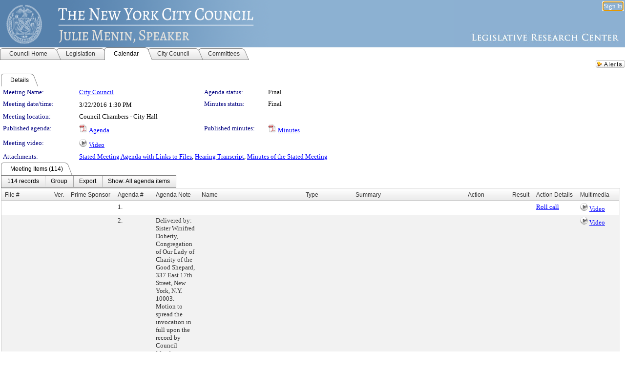

--- FILE ---
content_type: text/html; charset=utf-8
request_url: https://legistar.council.nyc.gov/MeetingDetail.aspx?ID=478261&GUID=69BE9D61-0E96-479E-BD90-CA658A699B93&Options=ID%7CText%7C&Search=1131
body_size: 288921
content:

<!DOCTYPE html PUBLIC "-//W3C//DTD XHTML 1.0 Transitional//EN" "http://www.w3.org/TR/xhtml1/DTD/xhtml1-transitional.dtd">
<html xmlns="http://www.w3.org/1999/xhtml" lang="en">
<head id="ctl00_Head1"><title>
	The New York City Council - Meeting of City Council on 3/22/2016 at 1:30 PM
</title><link href="CalendarControl.css" rel="stylesheet" type="text/css" /><link href="Skins/Tacoma/TabStrip.Tacoma.css" rel="Stylesheet" type="text/css" /><link href="Skins/Tacoma/AccessibilityCommons.css" rel="Stylesheet" type="text/css" />
    <script type="text/JavaScript" src="AccessibilityFocusManagement.js"></script>


    <style>
        .skip-to-content {
            position: absolute;
            color: #0443B0;
            padding: 10px;
            z-index: 100;
            text-decoration: none;
            font-family: "Segoe UI", Arial, Helvetica, sans-serif;
            font-size: 14px;
            margin-top: -71px;
            display: none;
            top: -50px;
            transition: opacity 0.3s ease-in-out, margin-top 0.3s ease-in-out;
        }

        .skip-to-content:focus {
            opacity: 1; 
            margin-top: 0;
            display: block;
            margin-top: 4px;
            width: 150px;
            top: -2px;
            left: 4px;
            position: relative;
        }
    </style>

    <script>
        document.addEventListener('DOMContentLoaded', function() {
            var skipLink = document.querySelector('.skip-to-content');
            document.addEventListener('keydown', function(e) {
                if (e.key === 'Tab') {
                    skipLink.style.display = 'block';
                }
            });
        });
    </script>
    <script>
        function focusMainContent() {
            var mainContent = document.getElementById('mainContent');
            if (mainContent) {
                mainContent.setAttribute('tabindex', '-1');
                mainContent.focus();
            }
        }
    </script>

    <script type="text/javascript" src="./Scripts/jquery-3.6.4.min.js"></script>
    <script type="text/javascript" src="CalendarControl.js" language="javascript"></script>
    <script type="text/javascript">
        var addthis_config = {
            ui_cobrand: "powered by Legistar",
            ui_header_color: "#660000",
            ui_header_background: "#f7eecd",
            ui_508_compliant: true,
            data_track_clickback: true
        }
    </script>
    <script type="text/javascript" src="https://s7.addthis.com/js/300/addthis_widget.js#username=legistarinsite" async="async"></script>
    <script type="text/javascript">
        window.name = "MasterWindow";
        var first = true;
        var first2 = true;
        function OpenTelerikWindow(url) {
            var w = radopen(url, 'RadWindow1');
            w.add_pageLoad(function () {
                focusRadWindow(w);
            });

            if (first) {
                //w.togglePin(); 
                first = false;
            }
        }
        function OpenTelerikWindow2(url) {
            var w = radopen(url, 'RadWindow2')
            if (first2) {
                //w.togglePin(); 
                first2 = false;
            }
        }
    </script>
    <!-- Google tag (gtag.js) -->
    <script async src="https://www.googletagmanager.com/gtag/js?id=G-TTMGN2RHVZ"></script>
    <script>
        window.dataLayer = window.dataLayer || [];
        function gtag() { dataLayer.push(arguments); }
        gtag('js', new Date());

        gtag('config', 'G-TTMGN2RHVZ');
    </script>
    <meta name="author" content="Granicus, Inc." />
    <link href="Skins/Tacoma/Scheduler.Tacoma.css" rel="Stylesheet" type="text/css" />
    <link href="Skins/Tacoma/TabStrip.Tacoma.css" rel="Stylesheet" type="text/css" />
    <link href="Skins/Tacoma/General.Tacoma.css" rel="Stylesheet" type="text/css" />
    <link href="Skins/Tacoma/Grid.Tacoma.css" rel="Stylesheet" type="text/css" />
    <link href="Skins/Tacoma/Calendar.Tacoma.css" rel="Stylesheet" type="text/css" />
    <link href="Skins/Tacoma/Menu.Tacoma.css" rel="Stylesheet" type="text/css" />
    <link href="Skins/Tacoma/General.Tacoma.css" rel="Stylesheet" type="text/css" />
    <link href="Skins/Tacoma/Ajax.Tacoma.css" rel="Stylesheet" type="text/css" />
    <script type="text/JavaScript" src="GridFilter.js"></script> 
 
    <style type="text/css">
    #facebox #eCommentFrame {
        display: block;
    }

        #facebox #eCommentFrame > iframe {
            height: 700px;
            width: 800px;
        }
    </style>
<meta name="format-detection" content="telephone=no" /><link href="Feed.ashx?M=CalendarDetail&amp;ID=478261&amp;GUID=69BE9D61-0E96-479E-BD90-CA658A699B93&amp;Title=The+New+York+City+Council+-+Meeting+of+City+Council+on+3%2f22%2f2016+at+1%3a30+PM" rel="alternate" type="application/rss+xml" title="The New York City Council - Meeting of City Council on 3/22/2016 at 1:30 PM" /><link href="/WebResource.axd?d=HkmiNSkKJcp9zYO7iQ4LQenL3JpSZe2UGKB_Pk4r5YQRuZzPsLMsZzwrSvy9lruIl5GkgwLvHWu67vwJMwKSFxUTlVdL05GtcnLDPfablFs-ZjDTV4SRhTyPSYW1NSg5lG_yG93x297US-_TNEi91A2&amp;t=639011838938114026" type="text/css" rel="stylesheet" class="Telerik_stylesheet" /><link href="/WebResource.axd?d=uMHMJgpmGPen0kzqrN8LWYpZovkUM17mZ-jnfMO1-mIpfJ3Mr86M6T5OMXNr2U0Pk9W3KFcYt5svpDY2wx41YtI055hyXPIDrtrd24Kg09JMsO8GiraCk1bp2kCwGMqpZqezdMXXuW0xEV6n7QuSEOHmuyo6kgwFzlOpXFFZ29M1&amp;t=639011838938114026" type="text/css" rel="stylesheet" class="Telerik_stylesheet" /><link href="/WebResource.axd?d=urCACUaUZeT6oPoIZXShbnlgytxq3wMs7tMUnmP4aoFvw0sx5OWFviaAe2ZbWlhhQMX8Mi0FTDYCb8Y-WNvbuSFn44BI8cOyIzL5cbvgqlL7S5R5XTCNn8Q3MetXqXHM0&amp;t=639011838938114026" type="text/css" rel="stylesheet" class="Telerik_stylesheet" /><link href="/WebResource.axd?d=QKX1AO1vX8ebWKfbb4eOTKZ7XgDBItWqLqM672Ig3qQ3HhlG_I-hz_SrjdyOSSXr635e3yq9ulHFcK2kM9nd4YaoR3EZIdjDueENN-Tv2S715C9DxrcbNBHvWPj-Uh8x0&amp;t=639011838938114026" type="text/css" rel="stylesheet" class="Telerik_stylesheet" /><link href="/WebResource.axd?d=VTwVlk6LPBUQNnEgvORazChEHtncoK7FwkRZQJcbGr2BVqdGj-iMW8n84CsnH6sQIOMorYFprF7_7AGvMwNv4z3tzIzceC4LR6sIHT6HRi6eIJjhdKwZEvy_5yWg5u7LkNe9t3Ja19e1HCM9RMXxDcgFCvouxputivbLJtwdIiw1&amp;t=639011838942171646" type="text/css" rel="stylesheet" class="Telerik_stylesheet" /><link href="/WebResource.axd?d=lsHxUYuoKn-ifTgGVgyNZf3eZVw2bqdnrrfBJ8SSWF0J6XTAyGsj2XcoukzmozU2bdmLMxJ7YwvzKl3RXRh794KwnXvNcPwTMFgJz1q2H-NkU9XddzMi2rc7GFYRGxglrSKxgkmfnuvKqK1tihnG7Q2&amp;t=639011838938114026" type="text/css" rel="stylesheet" class="Telerik_stylesheet" /><link href="/WebResource.axd?d=vsKpXOsoEwDUfVug9KOqSmMo0ZYmPmZq9pNuuInW9K8LhCVDiGx-4gStdZMuqyTrdQnKi2y2KGw-JDYkasLPmGPVTN_zZ42kaVpGhkB2gwWbSGRzM94ksIhHXxPA1yg_0&amp;t=639011838938114026" type="text/css" rel="stylesheet" class="Telerik_stylesheet" /><link href="/WebResource.axd?d=gGPJcKA2egeNvbDi_oMTrZQzMPZHhEQ0hmhbdFcuHMCg1mLBd2_O72dBkCkDfQ_FtyfPokWEk71-f0biNDBijcKF2cbjGOFkLqzBLNnzrv7MZm8BQmoKzeN6l0sbKF2FwrVKqiAYBc-g20wgLAmF3Q2&amp;t=639011838938114026" type="text/css" rel="stylesheet" class="Telerik_stylesheet" /><link href="/WebResource.axd?d=Nhf6TpUj19KZ9rhEj2xtdQWB1AE9x3dfjERCbojyAxXP6CcFUcpIuRIjIS_IzCgwDtzHlcE6eqDW_UkCZmMuD4x586LEbaG9IrmDoMtO4sXgHE8h6D9e_UqLYjifNbvG0&amp;t=639011838938114026" type="text/css" rel="stylesheet" class="Telerik_stylesheet" /><link href="/WebResource.axd?d=7RkMGAtaEIp2mKcOqdFCIpTlALKrRqMWBcpUfEVqZDRAcTON93eeg1VWMn9vjLDHerUGnVdJKMZP8zv8YJhqkfjFeF3AJkEqmbxWwem3_RafwQTUXWmkdAR-pgkwzOwyHrBav9bQkHGzPkQG7ZRd_Q2&amp;t=639011838938114026" type="text/css" rel="stylesheet" class="Telerik_stylesheet" /></head>
<body id="ctl00_body1" style="margin: 0px; border: 0px;">
    <div id="globalTooltip" class="custom-tooltip"></div>
    <a href="#mainContent" class="skip-to-content" onclick="focusMainContent()">Skip to main content</a>
    <form name="aspnetForm" method="post" action="./MeetingDetail.aspx?ID=478261&amp;GUID=69BE9D61-0E96-479E-BD90-CA658A699B93&amp;Options=ID%7cText%7c&amp;Search=1131" id="aspnetForm" style="direction:ltr;">
<div>
<input type="hidden" name="ctl00_RadScriptManager1_TSM" id="ctl00_RadScriptManager1_TSM" value="" />
<input type="hidden" name="__EVENTTARGET" id="__EVENTTARGET" value="" />
<input type="hidden" name="__EVENTARGUMENT" id="__EVENTARGUMENT" value="" />
<input type="hidden" name="__VIEWSTATE" id="__VIEWSTATE" value="YUJHjmS+uqHuUT+Q5J3HvAjA/2fILwSj7oBxsw2YGuybtBJtqvUqeaRCVabMMC8FcpSTg2ta4uryFRmAtWotiJfR5PG4L1gz1nL1qIecBMmOWU5NuDB6uJJGXGmhOcIP5fBjvMv3FiaeUYp7w5A+vS5HfU9lLW9DTlnce9oANeJqEnWs0D+W3LutPnlWwdf/qK2qS0DVlHKeQ6NVAO3zBRdE8tntGFcsVDbXrhnl+XyswDdzCBZrRyd7Mvs5SXAaKLgcihdHiXw8VVJWGAlgaEtwKdfCSXSl0i0EWXgwUDLvgq2/h/VzIewD9/aAEGw++aCKqrzt8cQFtHllrWuD/TKrWK0ED+nKp+m2ZNdflhzyva5eJR5lM9agpu4gOM+VLvYcOyLHtXM+ZQVJTsb2Ri4MXSOH17QKnpY6fiHdmfaQ1NTFIls2QyBU04Ijrxn/jiXum1cPLrhwUv5XdofzSzuZNYnyesMtD4rHgvN4sjRVs0KzhsPTx93hsG8TrubyAzKTi+4Ov20JUdureOD4YokzHfdG19C72kxtXnlmy/npisFxsPMnhms+oxnkyHfQ9ZRruOs5wL7RnCHtCNQM234ykncBnCc15ZEt4tubG4sWT0/++ekt2wILDpNz/[base64]/IH8PyTg4BIRJsmwNlzmuDe92wxPpVb8+vr6+fHRiYsSd19IcL/9Y7TSIxbec4Ae3db46wJUVClSvNTx9DimR82D/0uDIK/9EAEotVD+pv25F6r+XVfSbR/W9mHyqUc8Y/7ApZR+vdqUmSz8+CJr/7C8XLGhe22LiO/mgTiGThMDdXpmpLCoYGX+wA1nIj4dLWf5G1srSduUp3GEul0Fd9jSAY+mV3Dv2v8uOUpNOOlsijYUuGCsMaKV1k2i+N0ljMQRKc6RE9e4Ankl+Enf5Fhk3jKTesmksReM+E8QfKxu5FzHl60J/XxNBK5iKEF3maoryweYn9mvryD2DA4IcVh/s+ua68O1fhb9EXFyB++RY+P5xDERYYIgxyxx5NwxIMuAyu/gwgxF14prfDu7QW/qT+1DRyY2YLKAU0naF+L+jNerUOE6fiFH9coFIlCogjenPeFseYwlhfqGXr6z1Z+Qnl5L+hQF1Q9KuRc7cL8m0ePMYakwi+J1ZzEVEcB8EIdm0Az8MTtpelpHxvVdxhqYzp/dZmAtU7fO4BABd0rxIi6UbQONSHHdUIgM/luHjPPYOVaJCzwrBWrj7OuRbjiRSVLKDglnmqTqjZiywNOf6QWkCekVWMAtBiE3fgXQ14CFtmQRJ+i4FXvJGOxJHe5qGX3K+E+XeOjQN6v0yoM+dLrCkdEvy8jCzm69n9WTjvTxlcQP111v11wcFqM/eci8u+6vDP3nJgh27MkTjDk98hqwhwkHTFpayDy8XcTG+e707s7drwjLEw8EwPVpktqpBVqLrRluBgYzTWcBjD/DBENCvtXh61+qwxPPVrbdfjXA5xHXo4uoxBzUnowJqjrsVuzp4IIO/Trbl4CR6Y/2f6wnbYWyDbaxZxH8WiU7eIsrUie7D1po+3+EsLL4fvjis6+fyWmRXm4BLFlZghouueNJTWN0W7VrQUfQQ+9fKA/B1GKWWuSHOfZFhyfdd62ibjzNcgT0Ta5hTwUz/e64rJdDeLHUITH0ANvlZEfChM4WRMS1CxbSbyhg/fYcYYTtww180wWFsYVbbY/Jh+ma1g+a/C1Js96vBf1z1PERN87MAJrpsIiQitJN/ZYnZMSSRq9Fo8i4FU1ce/DG9LUAO9ArB/I611F6siqGSAeM1ifijvKPGC5CZiKIZCUpsCA5tHqrbkfuIGYIzI+lnDUuvZ3CqJ8CCtl2uTbiWFZVcMlnTdRWpZY6K1wo0sS8iOio2lHQZqMHOHIavTAxy9p+lKqPArYUWNBJqhnGSoSUXVmhLId5qfPszA/+z4HJrx3LtNOihecRcTrM7KlO85LT05Y62DzrBTBxTUEjTGxgs88AHbcgO0sFNIX65ZyG5HlyNWxmCMUwuE+JrxVOcxJFeBres/buVZfZR58/ORqKBf6ZOiAJrYaU+oyYvsROo/vXA+CvAGn4qADEec3kWq/mDckDZo+sZ/5rrS3tYPmqRIaFz+Gno8+URC3BcneAlm39r8odN35k4QhxwuecBehQy/pqYEFixI061iM6M5a1Z8flazY4yrTSgVjON4KMLwnQp8WOTS8fyT2g85FPW2c1SCirmb9ESw8zW3cCz3/z2ZfjyZ/+h3It7iNJZJ1f4pLhHzcvwbCse++MQynoeDAI+QjnZ34F6axgZct/6D5QKoBlMi3vchX5gC0cw9dEms9MqfmnUhVpVa9f5AXkNbdtohE3cKVQ8ZPfc5TUDi/BAi5uC4JPHX4tH6/QueVXTbuU2+NDfSM5mOxoO2C+Zckr7l8MwteCguEjIdWeDRJHLjXGxHR+DmR2YzHBcMP/j7UmdobSARWltv+WYt32IXYfLOvfytE+hx6aEgzlDYaeEGCvSZZEc+Q1AxBM+ulzDYf7KPMv6pdjvTy2uaChwnNNM2OIkV7RDfxC7uIZrgl8pepPh4OhgdU7KsX1hmiCbjAJn4DcZAYnL7cJbKEdtTH2jMQNu2wSY32TPqCm05FOuUib3QIvVTN1vnSbK+77/6NhfgwktQXlGg0IaOntLdHlnTb+Dbkhvy7pVpE2tYIEOX3uHUma8UkZSbeSm+ScWtOWjVFOuQ8PYgBfdNNyYRu+jUCafutsd8sEjUpDb8RIgTpChcI1z3XX7RVo2G0YRj5R4wNgLyQIG2ElCsR9VhnI8M6Vp5MLQz3Vb7q7Qf6V6TUyOTbQ3zP/ueIhlzlq/V+5jjU8VAuXo0o5V3KH4R9piwMSsG1LmqywXiDCcH7f2iyzqEE4LFjCl4y0dGu8ZVvWJGtnrmsF+Opi+rGzqcgikV1UwixqXlL+GMXGwLZWpASUmtF810Zsd/c34SGVEj1SDJZvAmXTg3n2UhyHRPqm1vbDvK6gO0qwvrXItXb7oi2vGM/m4SXD92EUyv1LdcaSUu+BLowWTP+4F02oax59AiehchMpkLZYANYwNo5p5GD1lTh0bp7xXXokTqgnLw5nJf5fozDq7j83vXfRPWwzcX1zwl0w1lVX/GPIMzqJva2SngKjyHo54SyB1PWJAlsgoOsZZ+yULDUGtmbHnvt89GE2v6deCio/9YKXK2Mj3qw84+Y6Oq2Rm/6zu6FjOwLGkcPf6UROyT1/2U6bvBn3dT8fVQ95HZMABvNHq2er07spKfK7tzfsTzs9g6d+TWzPtTaWQgz9MAnVIm+FHN7DA3MRzdLCv74TuoIiYKoUWTCyPhf5xz5+p+8bFB0guGsVrCsm9LA8fGFLAPNX7J4XHOfDZLFACoLc9NNduEmoEJAuy6IE18SUTToVVYgVu0VGfUz/GzyaaMLxXeOmUA3PP8Jmup3wnpzCw5B08raj60Bq3qDY7CaQyxUaBO8YCK8Tfx4ZmBpZW2Gzs5BwTLjfG1uCsJQnqtilielyty3iwqb8XRgiCxVkreHRTjrUav6+1RsCG9TundfIqap+bxrSqMZL/EtHB+eZsrSIFSrj32mXWW+i6GYbCWdn1y/yVPGypCMMXGmrIx0RRENyXNgiS4Jpokxp4TJrucq1r872uL/KCWmFvfBjXh2zRRKzZmn1Aq+C5uaCYkJcli/D7W2etuEvoz38HRiaTF6ppYmaKjp9AMSOb+qHtqnNhnlvucNmklxyv/sLUhByXybtALOJsQu1U9qAXFupH1ChYJL3+zXNBk9c0QoePUZo4nYGGxBW7zSC/1xeWPra8jT8QqKBtte1T5wGsBEQdHDvSmMlv4sV6L9znPN34PNj530F+LUkJs+GYo2JowD4QZxApcMmK/MTFbtxolW1H4wtXMzssMeGqv9nJ2RJRp7LeP3VZ3kwf2lR0+MQGQDyjc1//U3n0sachxnl1V4KxhRUxEemWtitRGdy3zHL4EPeyc1XUZYUe04no1mkHd3rnh16NtVGV1l+YpBb5Gpmu/sLrj1X0LDxIEi11DqIGJBhf9ESY9YRM9ysRir7SlramoScShOBCufEJH9aeO5/QTzRaiKnAbOnDcncM922CDCWZtHbuVYuDH1z9m9j5kCabtfQImY6Q1iqTy0jrsemawfSIZ0PeMvMB0OnhzYCKGLb2PwPAt4u/WV4Nl+Wj5ZM2SMt482RwKe7p78Yud3206V7NnZ3cosLDhAOVoEcH66sS3nHsro0zkpa19K96DkYNmjZJrtGcl6Zu5MZ8wMMiEGx7ueqLHvdZr+QckqtJuboDsxVM9puFBMbmaFko/i7RghnyW5i4axxzzXyb1Kq5K08gJJov3wyyc1WJi1NaaMkXWIhEz0mB5Ys+Du5NgSkzC3+/mWqZPaOJTQsoTXqIKMOJo1pTEqJ0ISIc2R8vMUlEOMaTkK6J1/[base64]/6bpJ7EN1nmZKGZbVtDe2jSy7G6SPTAV3VaSCdNUP7YfzBfrbPhB3D9Mt7e+zDzjkOJ98ufFUcpyFQFF3YUvrD/BTYOmkCbnbowkfuaZUGpsxxHgCgK9PCHv/[base64]/jp7Ogl4dOgNt/hcFRk6d0wP3F2YTt430T1ZkhHv/Rz1v7uerErH/CW20QG2qRRI1XK/ca7HVaHx7go/puxJo3SetzCooCsumvrabOcUvNLm7tOxHEpHVxxkACU1UNfxXnuKSMYZ0Tqga0wFiftf/aKiMLaiJHa7UbEOTe+maCviaC/AqGvl8v4G7zii0xYnqK/VJ6AqEgafOtCnVzTJ+5EQCh6108UbCEq+Cr2/t1+KXk62DEeGz1xHp+MH7+nD2j3PMED+xGptGCcgePtTxR1DuRIwUaW4B5G47xqn4Y0UgnKtuZlePBKgJsVCM3SHcmD4rCABQx2ucQBmGUgFm+5OXno4Li76928IThSvEinA4JSJX2zkYQrWpV4a8Gb7TjuiYPP6I88J+hbkfhvh5E6WpfkrOk9gO/Koz+dFBPqMkySg/+LDoGfykhNf1P2BPA902mzB93qm1aXk4Zwp8rKtsNEBg0BSYS684p73O2JTFAhFOR8/SMHaNhLrPFCc7S6GuOrmwBqplCaSJsspxrYpTYAIFYgZ+KjjcG3cWosxGjYlIW5MWyWJOzl4Czcx2SAV/1w8C7Ha5DTexARznrw+m/G/U6R+RQB5xZSa50FOjWDLdL3lZAxC/JHzaPFtikBWZuxnqXCuweIgf/qM7qMkgqMz8iJlK9Wzn26W35qY1ZLWtlcj/1qVQs0qNTB8BUp2M8ErAXP08VVGMjoJHCHgkR1fLoxmIyPle95bU3pYdoyBJV4iPgYCYAEtavulecuhbb6Z0ScqZiYZWKgzS2vXCTbNcj3u8k55PrFXAsfsBILI3uvnLwi+bRXrauiUbEzMBhMOLCutxINAJ2X2e3DP/+2/[base64]/8eUJ/8wm1kBSPtzvTwxlNmRH4ywRNz+7EWJxPr8Xbpk7O5Afhxt6vKx24i0XtLR630oYEZCC6+tPnGGV0ROws/dd8dnmJVEfh4jOOHwXMTzMnVXBNy1VZXdNn+TWOApnd71YjohueoQZ8blUNHbE3Xq/c+b06OvhmIZOFvBDgBR/oDXfvMeK1HksJNMA9S+zhgUVslRZDhhp/RcyjLqd2wzum83BGCkrjA7zw0glSYP1WBXt6Joj3WDB1gqMBnONXLoZzqvH6iTviWeOSqjLdwM+AdkKlQbC5CEuQAKTx5qhgkfzdk9khuJmRjOzh/FiyZceri60hEHP7ogR4d63FtGOaIv8JPzxcHeV3lgKqoaM+yPD3qdXVTlMk+Pu2TyCCEVl4XwJN3dWf8ZJS21f2UXuyjWXhrgT1nJ2iucsrDBQ0rv2dC9Sha2bmKpPewzZm931O8K2xRYsRZK0Eot/k0PDaB/kkjfvdxbkITpwMhEWshcRg7BRBxcA0kcSLFKpL80qAij5k3pwfP7ui38EBHflaL2AGa7HeRDQRo0TEYqIuHr+d/zTssQll2uj461VVkKNGmSq8mtlqrj/DOrDjBuz3zWZReiCURWc3aQdP7OHMmI0TEQEYXwrUPKK211lm92FypRQ6OI90Y427es3wX+Q2Uv4SCcnzh1g871TClp3pcgG/9lVCPyniD7LFcuKOVw8P9jmYCuNZHEYtzvU1xNudu/4/tgbE/qFbiGtOfwUgQpDSP3wFx5qIizR0aA/dgPSBavBhpUXj0PWbIJb4FxRKKjM4ENF2fgB+N9A5OavYDDJTiqSEG2koc3GjuHJsZwdBpsgxyOZukQ73RDqjQZ0f+SuVYI8424Ti23woScLI4rbHUPqBP1HN+kOYkwep6Bnxf9+RYHIw/grhcSxF80+qq0A5/WCvOTt5L1cBjXbuDt4La9WaEnYEP9e90Vg5c3jmHYNoiZdspmtkD2/SN8kN3NGhCtq7AQZhgsfCS02WAxPluSspr4qNBt+3RKvuE1Kr4R3L0tacBxaJMCANpUe8kMj7nJhGLFPLbd+vRfJ2nVvQlEu62SQ2Cn/qyXZB8bu22r4iUFN3jCv6rBE7GYLzRWtJW+l5QmaUaBo/tpqd5rSNP1JCJ0CyS82v/u/E9OrtT0UII8hPmvbeGGc27eyETjl+QovN49JtsaFwZPGr6wD8GSzr3cdZgByLi9kfIRJi5EwzKMxOShUs+Bc5AYBDWUc4HgHGJMpZv7scTm0HKlee8awHrfyFbnv9QisZTo1ZBNrNG6Hvnlf3Hky4rjm5zAb0sJVmROqL7wppmVyFKXJGJMh/3ubF1bNkagHPTAQ2g1LOOrAvUmyQIA/[base64]/sOyaeoRuxB6bDlMfrt0H3cQcKcLLtXIG4uzd0Qky5Xc25KGkUPiTBir6DwFLfsly/xmNx1q36Cn/ATUEsjaQ6GUuodHW50BCvZNFGAegjBFQqXws5CAMXjjD2Cxuok9dQ0G4zcU4ATtBDszHpOoat0DRlXDdFTJeH2jLRvYYzebI1Bbdkwe6q6idiJ4FvSySlH4DEhh4TMfuJrgBeo+a+7/QvXNGw1nLw1FHPCILdc2bkTQo2blq9UumIoKlQweZ3YB/nz/iw8WuSXr3VUEXvW2kYf+NQOO0q0X4OY0CE818MwpiaOYi35rCYa6zYnLg7E6p6LWi2eNJpUsG8YCYM9MXrHbDS5QFrI9aOlMRvGHv7UFnHXF9GmaKqq9AkkQU2jVlWxbH1fsOjn0ZXevIRhIuBnDNzEniI7N0MHEEZrqhwA51X3RR69/TmmOq/wa2RNmK0TAcFkzpCanq7y2FPje4oPmLdx2dJBE6/6GuBn2Lemx7nLXylcje+eP60hjb5REh3bw96PANK2SHhDCr/wtWNUByHb30Q/NOsOulAYSy1X70LR0SV7JmMtyiCRs/b/nmDlyOC7uQGbtheAWuoAZJI6XOgqZZsGSURc75UsNZTuhIOf9icxFSueyWOWxAapqX7n7+9dpQDbOaIbeUtoSF2s80Vhe8uYxujIFnleQ1Bnj53DeV02+lONq8WBn+ojd+oUtJ3G7Rf4uEAAYkHH+O6ctkZTExn5JZnGVdSGA8kgeQucdw2nlIqbn1qoHk31l/l8t7HQq74kjEdxUldbC903yAkKFH46R9ubxNe/TguwoIgud8ywYvg9nh/Lg6Qw2ohNopzqVPuez5oiqud9wDBA9U9cJtapRgwdLz8MP9SjVZ6VJpOf1AwwvO1v2LaMYyMmFxFP6EyWqQoJblm88juKPmGs23joZNW8nTVJPzgNeYLP9uT90GKn5+dSEge/m3HuLYAvipFbZ/aIa4V2Q7hq5hW9CiJb6detlnbkwVFDJbrZ9fI41O5YeGO9ipofTxzcIzUjvOFqg6aw9xLPeVuaaeu7Qhr6TMTHdO7zy/GdzYJ4hNBoS07n5CVnX71TlKk8NWB0tx3sQygp/oTKqIvUCpRinLlNRo1hCXHeYBkHrWDolFsj8a+uMPwbfupMbjMehnuDBibXebUDDieQzwTARvF11NusrohM/THY2b60bPucG7FPCYgbMWgAu7lNRw1opg9YNN8FEWgXOsGFTiPv1ylMQWYxJWBZYqiGwITPhb3RVtKko6VS9VguMzSnqNX8mD22qUahY58cfvGc84PUf3BiBv6KmanKpL9abSC6+J6AhiJJq5gFEBAoS2n7ty+NFQJ5GObR21Qc3zEPRA8c/HVIZ9RD95teJt2FsYyQ/Y0JyO/NusoV2R9aoBCmTdNIbC2CmjT1xY4W1HNMi/7d/hq5N4RS17FHUpUnW299g6YNNogNEeEhD3b0Ha/XbsBeN60eRW7twKyYNLOsOcC+Oaw+euB7deEmEAYJmPvM4MjDv2W2YBuk1Bx5jspXbrrbRUAjYDdvyyWRcQto3lKqcKL2KIQouQOWviG8SxCo/[base64]/ucMFQtlZVzoF7joCtCNMT0FayiNXdxfqUzhFJ0gK+d6HhA7aNfohoLeY8r/qWx6GjOPwinljq2iIDUs2ALk0X/x6a3rGdowl9EoNAoXVjgmQvlcjDM+GTVRGFacVdVCJf47bYpayASnxoiFk2pH85pqIxJS5Kns9qtnwmyIblvNn4JdV28OXBmQ6Tgk1KbZYgLKtBLZk9/tmcE1G/iOGMtuqIicsEhu6PV/AD8ekVH+zwwtW77E7dNJBfKV5fnYUllWqiEpVrvvwb49yH+JnpMVgBc0z8H+DAHpe/K0gw6aEZDF5Y9mqUaap5Zl0/hx6KOCtC5jmT8dxK/40lp2PGIiJS8jZX8p0toAvN0OwUfobG9tqqiC3qFmxEpp+E6eD0YgcEn3wCHQ9sFQvY7j1V0rczOG07Ld5w/gfnpbcgRol0uqS01q2POA5uiOMYEJB8NGhh7SmCZtMmcaOxAEC+33eyov1A5MgRsRxsgkpzkZQKwv7UM93jsvh+oDoq/xxjUK8po2sk6uARL6c0aLXUF3C6OHo++LTsaCaeqrVEIs41PIutHjrHRA+4WAwG63Fg3q7FpfwAtYVhMb3m5x2zq13XG8HALNxrKcpYTjiOJKjetXQqWZQ6NIeZMjtejLsSLXawK6k+SUAAH6gNEys0I7ALzZ7QDQYUdw+tFTEF5Hg6/7kmrmskCnEq53dPl4ld6/BC8Y0yCdOtJn309prPjKcTKScOjWIDBrj5y8jh2JoB7KLowLyydxzCV7g8KgNu/0CMM2F9dRzbZmWTTJ//b+ZkYg2D1w4nq/SnVPvIQfXC++9DIZCRro0SI3rP0z99rAnaozF9BTdF7g/fdslqPFws8XvuDWiwk4JPeUdUZhcZW++rVtOdK1qxrfp6PK8D93ywx0++XISCBohP8B0xswqDqaYFKsHfcG3GEGys835w8j2FXK81nfXVqBaAP/8xEZYTIHeO1qGtaKfIssqWvsHNvju/Mh5tUFZmB+bFfhRcJsI5tSodNypbKjf4YSQ51/OYbgE+BwAM/6hbHBkRaNDPABf6X5jsHAQmt23ItsZYKrtK7r8mjd00G2M1HhSJ+a+9IE7Bzj819xOIzh/OkyTEu37cjyCly9aOPzeKg09al29dvPzl5l6kOrH7hQGHTJl05JzAKu0dw+hvShbezk3j937RYgs3mOi7SIEKpN1TEufjM+7Zth1SSJnGayp0BegWX3Buiof2cTW3D95qnANrAItQik4pXfh+JTir8p7KHqHbLK3KsmPoLByKNDgowXIRQpH1/[base64]/MOfQ1gLNAm5B71+4dFjOAV0TxXWUcblzKuxzkL8H/AxTX4+Szs3GoOuqI3NzYzlw/BHP6leHrnn7dkhPxMSBm/fQYdn5LmWce2V/M84Ct7bQs3g3hqSKbh71KIndGjZLm+5ePObdqTZkMSvX0TBXlSAiEX+GbxLpaBqwyff6KaNEi8I3SDvLPVA6HRCRECaPHNMGjXJD+TnlRDmpcSi+q+bM39BSw9tin9I4PrG7mitT4iejoXwaBcG1nAGfScwtx/jxE/DOfsyr3q2IqJmfxnmKAYA2fygRsze6rXpyFi3RONFCnuROVESjuEQns3C93wm/rgWVfRWe8esl3gKGRTDQIdbl2f/n7qPEH9xW/EcuJffUfcwlEj6GbFenEzJBDACdoGNZCzjfBPhRubhO1cxTA5gbx04M3QMYLV1lqcHkJmgOAryuxJbD/[base64]/3uc/KH/[base64]///Kcd//P81KpJTNl8haM7H/qDUGhO8Pq1XKEQ9kA7pFMLphdG/l9jpPKBROcupAED0RQGkEp8+FNhCaJc2W/c10hs+Xol5AZjEZ+akX7S/0fZJTMcqQaImQIxn0OP0BNUgqQkVmhXVnjSUIrRRMHyucWJcap34PhGikURVJt08VJkRnBH8rWfss1lJ3GV8Q69gU//inemi+2jWNcpXxu8W+H+J5PqPraFwylRI4uUhdSigk+4XJkeiBTAWr2mMYyN/uSBhDnjY74+XjiGCcI2qkCE/XQHe7w1DV6GMGZnRedfXE/mOiCcDzJk8dLJH0s3bSYQA4e8OZELbsV/AS4RVsOgE8nA4soGpFjP9vHizxb/PN8lnEF7ht6BUrj10IIS4KSc15HcMUquLFg8jpeWDd1XIY3vlHR/rTcs7hlQ5WCZhbaZWTDQmljx+S78DtYyprkafucpWM+cb26jRhYYUNmgQI5TMY3PoO3nRVkgBYd1WT95xAWIgrC4IcGRmtK8JycLq9ff23bCRfKcXDTwN6o4xCXX1DWhWDhwecvTEHlm2+48Pwtql6k0yxql78LLYn2CFlgFM+SAa5ul8/[base64]/MwvcByc06QpZnqqykACHOBHirZcO3qny9ESBd7uA3Xpj1UjfzfzunlbEcmezIj/ZPHADpabsBA+ARFgGFW7jUa1U4u520DJ8oYZApb4AWwDUzswG9UIxNKHbZ0AzpmLpgRaU+YXOO4RbPB6gZZazzbf2KsxIJUJxMPDXIMLw+nu8jrwsz1pUMNCJuqC0ZDyPAI0oRhiVooWOpTnGWatQWYU2uLTGlfGIuqUfA9nS0fREVFJtNklUIH5Q/eMthL55Wkv8B4ED5K05vfQyu8H5PwFxR5w5WMnZGpyfjg1ecgxBGewOYHm/K2R8+V0Gm+Rmw2cjXrjPE8zB2yEMmf+mp145e6BEEkXPkgVXCJ73txxax+yV+TXNssu00WgxbGCYGJs/Tnd05fCx7UaYZ2a0IzZE/[base64]/XOi7VWgrFtf82L6DscwfA0LOEmcJMsIMx5a+MTVjdrN1ZIp2itzReoE2Ih6eqI7mhatT7YRHsZ5C/x7NYPHFjmQnyA57Zw3OswhEJKTPpcpfPMB9vwQTy2wFlyoG60vZ3kKA2PwsLZN9/4H0zbWhhNIo7azQIbBpwWhdMw0eIfedDTa1B943/6GoSzWs0FVwuko3RwYH5YusWDY6AfMAcmdTAHUkcY4zMNxVHpmlOrw6rRZVBpG38ms5FK7ep+kB1+ykL8gTnMus5K/7ZlO+asBxnbeiD0ZPPCcX8Axxxr2yyZwXRqMvxud4YfsG9aYgtv+Tq2OPodLWQr4saj1jm6i9tUIwIDNeE2lPNe3g+iYSuZff7npBUfKZOEkiczim6EhAtlDXJ77Xl5/khVvPmONWEeSXzD/84s8czJGAzHezx9jCh5x7p4ck4ANesP3QLxNJvbHZJ4oDrqYDb4GaQHgD+4cZ1c4sHNqn99JTB/FCv6b6aum1n1tyDFKb3TS+Tzw1zs+xxCINaERRhtg9fzz9DVzZPrSPCRH+nSoSBzo7Plr4oNGe8y8hqjZrf+catcL2HbNiGLN/yDRKrfNeMy2x3HO4pcnAra9736vv/A0jnXjesD5/LXmqZYD4vFz3dGEmeTSOM4kGpf8N/Jny3wSX1hgg6FtVYXUBbdhyizm5zgY7gl7PEy/8nPQpyXZwApG/rqoh2lU0GOjjmHXAbyujaHicwZeq18tVN81NpZCGS8+Tu99jhtQwArxDvTD2KWZuGZ/+XC6Oxm8hGUZ6LUMmwq6nr41VaLdfU28PyMmU9mpiSVY3SPPhg9Q+3gPRt2ZvcF6t/YKjLqxzg3KVnS+7QF0VTj5av+vcMJG/QU5ixm/[base64]/svPqsXPboWAKpwzodOQHw7XOfejTb7g5Bb1tCC2NLxr2DTFMhPJBgmewJw/z8+bx3wLaJYchp5snMcjXzq421K42wTfkL40eAAn9w9o9kCRubCTs6ayA1XJIkX02Mh0jepxLF696pBrWmei+56IObovRmW1evKGh8B9HS4FVrFWV0qWMIuKKoBXfGOtkkYnaKtjxzUNpGIGZ0ugnFsqxxOmfLU5w13EE1dvw4dp/WhwU8ledvrI2ybxOho+pFXB2kjMD5IjwDlEKT/QHohWIKNf4vQ4V/E3e0ZK9WPVgmRjspal6chAs3cZd9xR31IXeKCl4ZAAvNBZ79FM9rfu6MvgJJQltx1NGsiNI/7MacKUrJ8RQVu8qyqG0D+2V3LPjB1wLaEKRIgfuamTPZwC8q0kXsGGVf4SPOlX8AK10ukPMBFSqAzJ8z395leYXvAuTbVB8JJ4/PQqSbubtsRG3rX7T5vnbjJCjiM2RZ/ik97NJayxeThtfIId+azchFo/y5TvxiQg2FidGyBrWcB3eiat2y65h/onAfCsYHnjVveh6Uz8+pkTJqUzITt7gOSutLThFHx0nLH+Wx70L5JbUpGbn70x7bg7S0oQbRI2jbTkogxLAOa0Mh6lIXXODqKSPrIjN2mw0TrDnYDqY+mRWmVZTxhPA27A/EEhOG+KEuPxT1UYduZG3/R7w5SvqSdS2BU3+fEMFHSVvOdk4utj6ftz+kc73IoPSDIe6ox7sOfH663ohCJdwRfcfP5gh4AZBjP1SrUk0n9M5nPKV9VuomlHAdnddMo6BTtA327+a3ha6cXgEPiL7CS6QXFEcY3bnUMe3afSfMaAoZI6M/W46SVfQo/5bhglV2NIqHcJUcbJ7u4iaAyR0gHA1HkKSMjFtnLnl/TSzVAju0/DyfjDpg9Yn+wLGI8zkPatEdIL281MJwbnUqB6/[base64]/hIWvr9MO+dWBTBJ7gxzjDidsrshMp3PPc0+HhzFplO6XSWbG73cE7FUIYT05Dvm7bb88a6XjpMpv5Q55+LaVWRZ2bLDH9O02zYNXefX9G1Heclgr+uj6gG2nU20eX0yIMaYc/s9DyNVQfmv5fajOm4/c0U8EBCiyn4ejc4/chlIc7i0wCuwSfazZhlhiya3mtpXsWav+EJgo6Y0QzGtr91+9l4SmymmxQTJurkizBeJLloBHjBbgEWvaC/z8BxzlSIuVhQC01LE5dn+avtRbl+Dg2IiGdO2lCPAUtF9HjyTu/wVdlaE5jBkNj0yKnEfLTFbHSOsNi2DAzlJkgozDzqUpaWqgWFApULT4a2f/l2NR5BH8zLQcnGFMGOGFjt7CbHgAZB8+WDAlwi3vJL0icP/0N/[base64]/EJQe/bjUEsy9tTyakuRpIPghlJvHDYOyWlhVM0eg8CDxlti9qZaX/swYkBrYxJgI6U5+60OpzlUCAzUHtNI6XWVPl2RGuuv0Z2g9HhYYg+mrvltVlkov7uQUoJlx5n4/iWc0q9JMbGUuR3BJ0Uxt9JuXyB8/XzXwUz2KJIZ9l2bMrGy69wuLkov27K2NUuHM4r2ZBbq67toCn+cUpZjX9FQnfyWYJmb/gXS/PYgEfjpLs27HXOainbsWPOAihwAfao/mO0jhDjaYKc3q0Hlmul0aa0roPWarq/[base64]/MOy4uZGvTHJzvxtgzMLa460wWlQ5Ts6ubMNKC1U3gP9sD27Qlys/IJKg4/xctSKBj8hcwk/bQMe9pZY41BuJPkLEcp0ji+LxAHtsJdWauh2lnO0jemkDCS53qQIfizuB2nylFgvZ63fFIkAYIE4pfRW8qD1gQB2eYxSEG9dPfy24aAxLf5nR1gTkCnZWAtSi/UwMJel2eRQdj0T95VsT23X5BnC976cXq9kReAzz40Dm5I7twnNVKkKApI0KSQHxA+kunwccPL4G0CCtJsrhZxPqLHCOeSStDf06QWl7Bf2jySEcG9tK1GRdvigdF/njP1gwYWkaTkbm0brKZrDSWOzFHCeljYFzDAd5b4B/x98StTxWB0jrB/jLnivyox5wnyQsdBcCdUoYNGy2Mk338/P2uzpfyYjSTiUt25JHlxKR+dUl5FDOBSqepwG1WAIKQMo+4do+thfX1pMxFJBOHeXWL5/HDLCYQmEkEXTCBY+tNx06AlpzTsn69a0oI/PL5lpjzdxjH5Rt0UrK2lalk41tt+BP3Bm3HGDAKdzOpjB+iK2SLjokvrYzCmIluGWDREjZuSdwRcHPwIBJcyOfel3rYCCZVynSC+wKBhVwCHb/l8OJChnTlNvmdHwNYinjYmn7IMs9llDvtuG6zvYnpW58dSjkW+kVeMusXYJkUYgbDoQrtxycUpW6DZrWwPMNtozwBKqh4UKT43tQrQAjwEndE/GK4itpaN4VF47/[base64]/RNznW67lZe0695iC5bTwoWFd90OlTjyURsx97wPzWTqg2QKI5jduIopeR+lCuWhKocjqi3gZoXXevQ2cW32SEZxsCdSalRDDaDopYGAveKXGfqHA6behiEdv4WXmsnr/PqgdsRaF5eO8AoTkXcF/3x7+TNLbgwouTyDTnpH+UlRBe4if8Hbp3TIjH+l85dG80pxFb2Nso+x6btTagh3SP8DdFwTp1VHWlcRmW0PzCAhu6RXDTB1gpRcDYk84aAFPyxNuV09JG9a66zmdeOue15Cx+bQyiP/Lk+sqqjwuDulMVW62k1k2Q7wMDRNsSI0GeRB6VvVRGVBwI/GE+1wI6gPCfMC4XS2bHPQgQToKMcB0UlhuTGPtwuwlyZlGBjn6VXSOXh1jhBU3LJ1//n/RES+owIRf5IlvQMzfZd2hDymGo1deHjgbtrR65uiGKXJxYTWx5ratKijZ5nDmBE3WBzJQkRhMtlTQEiaGMiGsJ7A1iq1hMI6VTu3m/JYZi+ponHSKIvsoagYkbwApXKJtMlK3eOB/+GImd01vgMYzrtWtgEZtr/uyva8Z90QAyTwe/Z5LFs0TfjOGkXf0PrV44/HPZyanK4X1ZqoMwSeligaJe+u5laXkSwlqRnXFXV+rnqAG5XEM4+xXsBcAZACyZYNcjZKv30E99zRw5flIwImL4caFhgmqXYXqTRHpdVfCXPEpPR7/16ikgJzSQXGvzC0rLx0A88RhnjO//IaICNsJbMJP3QO+8G/lY2rZ2qHtXUwNDOAwhRV1oB3xP30jpZAtaf7OKs1NHjfUFawrTzKToiNLIe73fj0sPGBdw9YfhzWypCHO6uGr0cDPYzixUtthWD45QoDeFRbSql/sNwwQl5yGDHH8xvcI8f9BpIjAvmYjlQ3O+rsUUJJKNeR8fW7mjIAx8v98Y6IkB8p3ZfvlXjwAUBX8vw+szwdKeyptjzY42CSpj42k3O12F9HDq3pU51/57ayfUnCGQR1eMGPDlX2zD5rxL8CCm4y8oe+CRmxiBCzksO7sMH9EXvqPPJRfb19f6mawaRa+SJknIJEpewVdKlEoLHP3hMMkMaHiSApYtYR6xRZ4eA4WQ/[base64]/hyRCn0E/CzRlqlMGARABWW4oPME0wS0L/KKTTT6Dn8d9xJljSCzASfXY3skhiUXRgjrqN31cU7XWjYiwHDgQ96pev7ywHWM1VKKB7ntBZfSjNms/igXbT4DQ0hGrnMXdIBqP5wO/XylBXzyC0Tqdhyn1y3goVweuNfFxJh1dTdq8/UCJPQSV0Q6JBi4h0CVSyA8dcOr7LFDV+OIvOSTPSqxaaww1e8VFyuY/+8IPmCg8P+7UrBx4iWNlPefpCG45VHEYmgLpdIHlSX3nkJDoeu9Vei/enLepYLH1Gy5IrpSAjxCpju/HML3ePi0V3/PtlZfQv4Hd6QE9VwiAJOuAoOdSjOJJ59Mh6RyjJWRhciG/tv8pR3kq/syMU5wzhrEw0unzXa9R1UyZBXSFcOVCrfJAuDbjzbq4JZrg0xazjYOIUFnHro0yUmNf69v9ON2VjUQUciRkPSIAsCQmpL2sFCS+B0fI+vueLoh09fkMBuyR5kr0xgU/[base64]/pL8crvJyqV02u7W5skF1Tl9krndQvSpKLRab8xc1e2VK0szYh+WMo89dvWg/ut84AMVtukpLu2z5zj/bh/JLtvURZvJ5GHjA29BnCldoIseaahIjNX5LO3ici1WAOaozP2BKHpJtsJxDts0JO18wNgBqsiXxATLNxO0b1aMZUEiGAHx2qqMZ/[base64]/N+kqIgjy2AXBQLdTOS7xXGH50gaZh9dGTlAkpXZXlDczpHIhYVMm8+/f20c0UyZZdhz28Esqpl+UdQ+zH5MUQ43y/[base64]/sPCCkVxAv+eATq0/0z294MsNouQyJMldxpaXNLKSoi7xnYWzlGLCC2EPLoKGzJWyjVTUsX+WugHuC/8AOKVy/ax13v2JENZOIInYSBjqp5WHuinMMYcZJDcmmfhrNCPD1eG+MxIWPRpHb8jVS0/[base64]/0ou6Zp3ovzbKLsKRLyiiOkxpf+OKQANgdncsIi//[base64]/GmY8NEMRz5NWz5P6YTL8k+AlEkRcsFpuKicdo0C8ZgMfIJ5vTCkmyU3RH0gmscvgy5Hoja91Aeik6vOlsB1QDu1GO0H5j5kKF61leFF0xImfDeWFFYe2EXnWf7wRG8z0synXIitdtIupyBTkf/XCx81XSTAeGQ54jXtxkrfVsmqGZ1yACO10G10n7t0yWhTIk4F9dQy4dSu/0dQT7AJPcWh6WnzqLJqvjmht6XMb2WC7QOhJurKRcI5A2xKff2fJB+CXymAmaP2AJXCmdckW5JqHqkaqXVIst4tZWmnSG7hjSJPID/erUcetonzcRnvODDxhQCxTM/JDI4stsDWz3HYY43+vEAP0N+vrB6csR2/QpFAMYhVa/v8ilED8cQgZM6y57bdP/p8I9wSbGhSAgVuaimWymI9wM1edzTY3NjkasbG9g0gZBQBdg16Cd+HVhzBxh9w++L6uhncUVukGxTTtuwxnyAhxdsLWt95XffDjFS/BXxagLSUKFWWENIfqf2F5cnSSBgXF6Xt1ZG553qbsJz128W4Ke92JRStden0PpiI3CoL1Rw3lU9cmRT4gUMDQ787FoHX7OZu36/iAJID9OlUdR4QzbZr+ohPaO47pCZ06RyNirEAepMJ+kBAvAdRlJsa2vpr/H3Qa0aoWFLwH8VLQKujRabvxRhKBT8eG1h8Y4Ac6zJwMLaLHsEXYKw1zfYr5mv4T64b7mpsQLEcD9cHxwx/gILdOYE0aAFB02MKI0b1jop/oy2EZKLBZjp8ju4RBpzzgC6nbDNd+CbrfGLu2CVSD+Wk0TqkmyK27ada/9s+UGjJieTZAvbjITxVPpR79caVb2xJGTlOrd452hr24mfR3dvEjuHYjQNwTouJ2BWocWUTExd8DK9VZcyIHBU3z02TWgDyfGopcY0zFhxYpnm9y57kB0uIP8757r5EmrI5/U6JzsZHxAmdSwYIznU1iN7pD8tw0bPFY9OW6+2yERP6PdhkNxyHJBKnbRV9AjV9Hwl+3nvuYSnfbOM6QWAB/ZCrmG5Tma5aVpGuR/reBHBd50nykD26y/dRtQOXXYRuodkcN3SABPEG3CYCfvRb1inC4r6rrUD0eyOfkGr1IKK9MCGbWaUu+d/NCSbpk/1P03SfdvGRwBO6AhFlpG4a8zRc4KCT+U/ux29/1ClWo8wFIBCGS/qMBay7L3l8KEMi9pOnnhN1tCq6L39Xwh3dajKDQSXnw4eDgHV3OemtsVw2/YLyg0yq5Z5OAeLuYHbu9fYBZx9geEq/rFXfjvmFqjBQjRCef5eyKc2l2xjpKG2EwIyg+g8ZsjoRlBn2w1Hw0xDKaOZ6JRBsahrqZHkbGeDOyml+VXTHCdjulP+RTlEnPvHF4Y4tfgfhKjmzlCwRCXH+LXSCaJcqm9IGGwwSJ8yvr908XXYjUKHO5flDBVzDAQoFfR0t0nZNh9PvDpaN8PDyrz/ET56s2hfJfcxwKPL7iJ78zzDTKgorBuORbe0LTNRaitLkgprT+I1PbO8fcWtrmGE8XAQekSXT+GYbL85Ugzg/+kTnTVV0k2Uh5WHuUV/KdUPHTFRwre3aM2PVPFjEpo9QW97DthKo6AZIOYabIxm40cv68jSpIB0CFWl+h4t7BFSuIS/qc9HfITSoyYoJO42SWAU8gvF0wzU7ze85riwlBCOdDfMe5+yVwNtSaJk2EhMpN4JeqA+t1qkrjMytqITiox5frGr5lijoQ8olo9gin5Le3yNVCxZ1kjw93xBIGb/CjwsTKFp8uCBvnOQvUiPKIvZmxW6HNvuG9PGhrsqH6zKiGipZq1pDn2N6heQhKJ5OJzhhIMGOmgA3M7b3HafOIpfes9HdVgf+7qcPwm3sKzlSSTAds73+ZZq0xHBpnTCtMfglQ5p3c09bV5FvuBQNbpNS27xp+mltxXIEjiruALZ/awY9VC8f62YqU2czHUD+PpelVG5zAeNplnikg8BXrR6fKjHqeqJkcry+oTpaqecUIThaop+uo9CdOhD/4cB/VFgm/OtDJP3LRwZ2+4geQ+ClNp3fFohSK37iE6DDz3tt9UhXw/V0nGZOnx1XNua7Y8evhHmEUgDR7FkB6I6bXznEfjDJMrEcuu1jVMLWafEdXQkxwUzkfbWerG/u9xdktUIDANQ/MCpfoMKTn8am+TwYpkzzhjl7zKfeGf7iUNEz/wSxMmv5g3e5cbkXRvBHapK6xodCJg/Fyg3SUhygNNcIST2NPvt/vSyMo4KlljItDaBXGU/lv+lNcUiNgU+vF56VdsQysnG16AB6qWrPEhW4PMqFQ/FC7dwJyhlHTAwisDRGs11ZXW9kQBwh66ze4hTqf8a4e6ebv4acEX+JGMJhw9x1IcbN3eKPW4binBefgz6dp29f8bHA1Bs2agIsg3HHcQiAYHebvTMrI94RdYeNPgJhrY/5XTYhlue3r5K7I0zC40NgraCoo2g8vWoSGUXHAzl0uLjrdWOxs5qPQX5z4QlFJ7om0p3oczVZR9goqpN26/g9bbKsz3k3P6ZWiSUmH6KrQIIMTpkSeeic0aCcKl+dD2FNnHvqi+Hy0hEnF8pk3RunPydfmyBI/YuVvJSpioxmJBYu6vS3it7MWvp0Lam36UtMDnl14qNSOUpK4S1wt257AcrLUl0I6wGs+60haRlyxgwsoO7XFkyUuHAQX3bXoKTZ2H1r2ASXQv8jfiel8+VaUIhGtxJelM9fQEwG3SdBqFH/3KMBxkrxA8mNByOpEOmOAnvpSXte/5iWq8Rli1XfbQ6Uz98mKERZ3RhUhAdGRibHXaQb7TY/mgHoGlmb30X+JFZ9Svio+8VH3TYQTnlR/de7Z6f5EA45dk7J+5JplXuu7SxGamXMBl9XGiijb/rK7/+yM+/d16RjiWX9qgR4U9OUgKp8YtryYaYvel2M+BsLVRJi5zWKmfQsgitxPJ8tHQplMJqFr0FJjR2tOhWdFnBuTdTSlTD1TJamy26WGTpLtAKpB4VzLJkj6zSRBr3U0Z6L8tn2eBeBQYhe4oqgNsTrsMasD+9MAwbezmfaOKcZ7Ns/NLPB5pne0PCHnVSkrFf5pLEvvaJyzGEyiqOgvy/KQQeK8PfcqUZFrifDd28DxmwMHcllSASwA3S78GFMgpXKGu1qklN7l8iv7Yo1xmhIvMPRmT2hMkncJFeBQXJDTin1GEvplNUXR7SbsIjEL2OdsmIur/ydMP1oW+FVCu7iX0mQBuZjZsGnZte5k/GDsPawoQyPuyVAD+PoGLQ3b5ZbQS5+21Cw5OEt5cJ7OXvOwwYBSncX5aObozxWFFSN+m1D5QJQu/[base64]/SHA8CtWEAbfKppvBDwSnwEKUJg4tSfqjBnPiKWlZmsUqPKX6nftp66UuXbRx3W4oLrEJmjYFY6TXeLao97TKs2swCjpqublr7iynw9B13+HkonShY/SF5Gbf65inBS/QNPvBhsrNx+j6lsOMXOHJsYeRklYm/b4gfNAgYVoSfGltlBFh6oINMrG/mEpcr5o4SFqP/GXc+GCzKcUv1xeHxffAPOnvL/bxMBQmQJ78ODqW3V2niWUMOVkbc1q+CSQplvscAHVAt2/lVHSiZXGAZwBrNhQ2Ryt0pWSE8VZ0GOsKonRudkQMAFuKv2e6kNPug6mE+7gayW2Segswn+2gO7azRDrhipxto8vUOGNYMbPokzX6kpbgStJpnUtysUk/AzaZETwOnT0Hgxde0oWG+FwC/PtLSr5hFnaFQ2D3MfRJ49MyURsSGOZfSNI9NEP/SiaH7Z474MStFTtZyE5EOcq4z8fyFt7INIb396Hs7qHrusFeHXnaxkGWewhKxCye7u5641J5vf4KyejGay5HuFkP7ULLnwooWGJU9h1Hea7cHz7oFucrH90B4j0v2obhabtwZnw3GIxlkCToxbxJnFIQheiub+NK/tz8TB46ExjbpldSDrszCFDPsV+lVUgggnUiqtvXiJ89pumTIACZnceqJC4f3KObjr3bS9uuhqNTGjrSpU8MvfPxtDRbz8Du/P4t+vPdYJnHhte09aiii0CXRce2e/2QHcmcmHLop2G4HYpJT9WTRvGPcEGZ85UDXs6C0mkQ+pV9SaWvdsadAIofMy+xO+3uugwWonJnvZpGMAttdFKYGbPWTJ2QMwAR+0++TBPAys24+5WDOq441xKYd+28MoR+WNIdiIorpFptVu/8BSSBQFw4Cu6P3aeU+xPHgEnrwf8zrvqDsKDByosdq6D16+JwboBeZEjhebMkb1ILgWWSD7F4/xvcqPXOoTt9Lx5CHOiy2GkO2vbvS6/j+Oc7BhEPHhIXQacPHW3Z34iBLl+kvDQ2Yq7gzR/ouUjASQV5lELvpMsJeqgTcriIiIZ8aSrqN2nSbWaW9uV37WYQxbxzP6/CFjVqd9WrFDmSyybc39l5fdqRqVuWXIokgzGS0MPhR+yMsPFaC8/KsTWUPl+UIgN6b9/KhBY+I3cGLUIXMXEnzpXJReUhGjeKYDeISux3W+Dylk2DI4lMymjyPXTS2p5Y2KNgB3CLjQ+luyb2UxzPPs8IA5e0tIzNKYCQ4yPZQJyE4W9BaTFKvPgYZn7RKjbxTREJ09ZPY+jZV8/dsB2XJR5CdHPwZxLoE9F96wjG4GNFJNbK3ImrM/EyEIszX+xDc8ykDhLh8ClG27PqBo6q8xFkb891cIDIlgfv6A2t5Pl9KUYDZGz6UMmjLZB21cJwSFzF+Jn9rrXcNJOZsCHkjC3rttuxRsLjgjdoySPLSk6cprFWTnL9em64oqSs6Mkiemb0v3ipaC0uvsgygTlE+PBV/ZsERjp8Jr5FzLOPnpfnz258Mujsozo9YOiXIBe9f+YwOETcP+3Wyf7B5VoqgehHhvwW7/ffnyAScHzyprcr8RHl3tVEkxjxOInkjnYQqOO0S4H4SGb3Q+44Ld0C2OSTNO0kIpCo5pT4PSbMTFPFaHZv1U66SpM3GsVEuubwlJIAN7TeIqhbr/iFr4gKyBtEPp6I8s9hiFV9TM2AuZrVIN2HO/tM2As7cWWI1sUbfvW1hbma8hwaTmLibUCqKUWp2is2je5VQQqOTOa/7jIu3YDmJvWu2dJLg9m6P9nn52q0N5B83Mwkv/VBaZMfYUpU69ui1XDyd5AZNmGOio9iCwvxPxl/nLGreFbsJ70jEewn0Y2pqxP3k/4lxmTDOSpnz5gclSa/WIj9rebEZj+KcaEFbLP7wTWoTdWslQyrWNf6iY7k02GptWtantbLasw4UjFx+bJI9aad6TMg4kVY85dszA3fDvfrEWqEBbv5rzCn/23FDR9xs5tgJ9c+d9RwoUuz43qS51aRGRm9llkM/cJ586qNhV67M1BewXomDSS3QqAyPgNViLUtskGXKnY6vil00NKRhUVaDybNkrISgeoLav4qZ7UKQQIBbaQKnm7B8yalRPzuWLVc6HQet7a4R8sl8upc8fzEhsLDUV3KmeK4X6+CqeB0aeZ2TKOWhwclZptSRRUhhT8onvVQEpS0hLZ5a0MmI7vx/YxsNEXUNJEz1odivbboXL3ZzmUm+2mn5Iab4Y+nDfcX6P4134CoNFtuLbvskX84plxPlqzJ4CXBeYPpoWy9nqd9J8vmyuGi6swK/ViZwwYQu0DTw8+XK5S2HeABD+Nn1Ul8MIBvna6io13AoOvfgqqSMuF+cHyYxHNX+tqCxxgzAYMmgBfJWKtE6q1F1JQN4fLRwGW544DPvt1aZTFWq3Iw7/5akaXoTfqL/z2Jp8Mh/rPaoSIxmDXRyDoEdcN8X1zQppVA7cPbO8mlzC+KqNeY0ucH5xhlHy2hROyNWa6bxFYWoo4ev6WGF3xZ2s5waykRd99StrstR9PjxoW/uiECPdVuTpGXrEqDpAeQ4+5GBVCL3BQFzp9McWdb/wxXuLqQaIlrTvCJup4el9TL0rg78nitEAEQmjbzaFqCtWZmphJ8EuxEc5of2/eJL0E7y+G1EKWxVVQBwkQpe6uZxeI04l6eHgezOgHLeU+LVC1BVADJ0+6wYd8etOlF59d8pzxBEAyNM1m8XVSLqOQ+OExbkbbA++41Cjm3/ors7GeRK2j918A10GPy5iFeJ/YxxfhM9GgR4zHrZ0AEO33WE9/k3YWlFkw1EKkMDZ1hvg6jb65AFUhWFWTQ9FEl0/TgRfCrEABqwh9AEOrb3RVnI5iLw+jjBbiKRnsBy2EovzG0t2sA/M2JmthXO8YaaHsq916zkZB9D0c4n1mr+C3l4EuKwLpAx4aOjK3lod/oteL4Bi0lvuDeEkkT4d0svNl9OB1x5shy17DvVveqL4ktKaKdFBPSj2sG4jgMT5WqRTDa4so+2PRFvRfEJhXU2+14qIh0fi6HIhIx7ZiCCTlmpYhKbfR2Q933PG0kwISKDBgGPdyixppYARLBB5f7OjOVw6lBgMjjpiGr6+/jF8hRi84c3MeeKqc7GotRPQcilFuNR7tqdKn0YNYx+YkOGFZsfjWtFb/1bp4TCCFvJ6OwVmNYxBLyfXWBW2RE9svIFN+cSUWML65EynjxJHOmAjC444kd3MKiD7pb6pmpLzkMcXNzPH6uNtHGtJOGZZ8m0cHz1f3wkYDedPz2CuNiqcKTGU9OtZhK5s04p0kMv7pH/RR89wZ6AdpqYtma1EF5j9tpQI0psX1fnINRxUrbzTMQamDb9uPXGy1bliEAMjo8oR3EOBUn7Fyu0VrAMxZcNoZlNXispaCMMgdGQm2Z8lctVLyoqi/HADBaYkr0lbdGQ8fHaZ9EC7jLtc+XevBkLzwdZIl47ppXD7Qvl0s+H6/DAn+yiNgdO+ch4B1qLq2+3AluoW80v8ptulQELoxqxgsn8PGt95ReWhoIY1ZfG2SFubzXj1tcxu4fdFFlrygUnnpokVqTScSrpiNmi225Wz6Rl9+USA0bV6sOOdg1JmbDxf7dqVzyZvLLQAgIO2cToEKb6mgLfocR5ixJK9Z7cWs/A/1Sq6FthCYPqaenL71Q5hxDUIextUOLWKvN/IXkgE3TApQZZDTk6dQHRPsE4G8RKw8CbV0xzpMHQ+7geQo3SOX4mUU9pLybDFeOMGh59XYW9G/6efUkwj+jBCFH6aAQzAUmrFPcAl3cso07fzgxFe6x1ZGwe7yaj4FabvSKQIwU96UJC7uUIUoI0mABNeYqkwpEHf4n5edW2Pl+IWeFnk/Bovot91V4wOab9HZg88H2kR+J7/e3vTNONuN7qCiaaw/qtMmFpzXn44PqJncf20EEE0sLdMJL7cAOaqHzywS5HeTeo5nefyfZjQzD1ZyqRyC3PvHZQIMbJ+CqQWo0DkHbam8CgbiXgX3/MPkrLt4wCamUfzYq832Xhqm+4TrslsW+S38AmEgif0iw9D1EsqEqmdNRZvwVO/djDg/ZUwPOwYVVgy3pFDW33hp9oeu/ZGGT/[base64]/5noxj0AFVhvPqcvPRXOfX3o0kOHW7OqQ2v1zCFG8T/FomtDB9k3bTxgOSwV0lvwosDU2mlwN6vB4Dx/pRZb6RHpYZOsIF4Tmyu1odP4hr6cqwssxeiNkSJb4sR55Ftq+lPFDfyp0Kw+vMjpPxea4KkJcmyJo5oP4EaLxWmyVaY/EOibx9iVIuoYUyW+PxAuyVPxvvOnxKax0MopaPNVEs1NfBPRp0zTBge9ZdBJ/+1fYuuvYrWWqGuaLOCkVfFVua/ubunbhYpdPu6Tvfp8zKnk0eLPk0wi1xdhp/hzMdyBJFI0YaTN+9ZgPq1ciij+GJxUamrsctNhbaGfHgTdhIQwJtQpUV6mU1Qy7YF4aCAyN5kpYQFThqeeh5Bhf/XdoAKqP67FJswxqZaYujVe7MmeND46T3CcCz8eK/[base64]/[base64]/iyv6/B+LrgTprzUbT0IJqsAcF1jkBHrLgZaUoodFsL4AFWtsDnpkvv86mTct84CHUEluv0r6BFDFkqiWuPsD/U3mMibBFy1uQ/bNUxaqY0TmGsA8KPtlzC2AadcYmfLwEsl3Iv6KMRscBZbG1c0HwTTaqhC5+qMOus18lpJSTgQEzLZvRD4+QFqb2SxTexMI0FgCQIVZCQC+DM0QzV8316HbRaqjQ3L3ANmaXgw2DqnqkMg75IfQF5CpnK3L4y0u2zGt1gziTr4BgZmGmaZEpXcmxC/KzO4KOTayKsUageQiSf/3zbvFwZgsRakBtePcA0MVKs/gWQjk09aK641qTkDNvQ/k0FbRSkTomagYydIBlqaHuVnhgf5eXL4i5gXoP1KAxyB82NhRN96XiBTQXIiSJruNdqxjxOkpW6efbc5J1d50CrJpuJxNHt9BqziSGqpqXdb591cfMDEQg+qSRwBU/[base64]/6eAjbYyHX4HfE/J3Dd0MFMxgryuOGn/[base64]/CRl2BPpfQWBCM/f3tYf3oUaZ51RICDyd3nKEEZ4SLRmgG8u0oRFUu8WRq110HK/RviDjisEDx1hRz0WAEwwwKVDP2Nci4yme4kFBOSqn+Nk8NlfcTiZNxzrnD430oNErxu20V0LwJYPSP7ng2CIK74SPSrIqxDx1eimzUdco3daEESe+Esay5kP1IqlH/PF6daLy3zFfsqgqheFNeYJao4osla+h3AoM74yg65V1m8zJskAcDDOuvjXmZUp1vxjUSXQAcO1lG95rd4T7dXYCwdVVCQL1JsFWtYoM8/sgQI621T3OnctICpowyJsHw2r+ulemOQJ8DUvnEweKvg+2Hd3DQKYNch+LS1oGUCizuFnuz3o3l6RChu71jI4E9TlTBYoozGIDo2R+mLpBwPXAqvayvI1d2NtnOZ8fX4937G06O1K1IIXLULHyX3Gsg7sip6Fca/[base64]/rZLZKVlPEICbv+iYu+jcLwvfBb+KGjWMAxAG7dMRQWMs+PuR/18cvZghwaik0jevT2x6xMy9jrVkkkilJegIrb84m1roKw36oNNntqeSevskBVsNQpkk6uPhsJdOKEL96ecVQzzSjxlr+h9L630x3kBsM+F2cbSkPrI7J9o8Gd73pu3Z7NMh99Swg7kdZWLYRs4sQSktSFjghd0Uy06Qae2+MTxZry4nnvcyntv9EM/AbxYpNCYYXblAcv7yQsGzQkJuICrd8cUjcw0AhTqAwEL/bI9sEYc9oGbfip5924QS9XTA665XfYPT84o2vO9uA3oG28d1LvJX1xIN9q/4Pb/rNMPZrnbO8Kb0yXC8vDW7zKcnYK2BN5xxGhMTp6YJiOO8CqGIiSGDOY0vYKmcU0EkA0TRY1FKWTnX+RiuCRkbhvu6/ZTowJLQ3+6daODRKbStCk7sWMvRCCsBgIIQ1yILsDpVT8KUcfZJk2BKY2gnhabdYkMnpmoVR/[base64]/ZbrLWgx3vstdXWCDDkjaona4OqczvfRH8IQM1z6xKFrVzwy+WZ2kPzPP3Kunn2Cq1g17K2ZMVN7MWjRsI7sjKmOsqjPKn42rKnB+LKaSxPCs3E7LL8UmK1NzY/Uw6qCR+kbZVoq5rTR5mJSHOAni/qt20p3iGZ65Oo36+YHP1CbwVZLxqmS6fzQNcDXAuknTKP+SkX64kQfANtXkf17dXLr5ONxzBX7T+xQZV8kX6EOzYYexRjodAycqPl4ZpAvzr5iA/YnQ/Z/WBhiD2I4mnJjEA2W+Ied0oZqmRSfS//VzWeEB6QgtZgwYHRRBrj3BL+9AQFmJU/dL+kySAQ8AOTBoIyFzURLTrCTP7TZtJ+lzE4ae31kdvT1hlBj5EdGpLR7LDGcPndawhDdTF5AS/uY2PPpNbd2tjOEdjsvpkNUNxrBVhCBNdMDHszFurOWUrRuEYqqiACgXQIg4P/YhgYkIZcLkCCDAwv9mBJYI2hoQgy7hypU9uyDLYB5+Vo08Jk8gx94OIA4mVADo2C8PEOtyjRPueHY27+ZrSi92D5DBZkBXNMFiJaQKt6EkDY63fzqeNVNjWtCcmXX9V0x1TE+RBPXzJFCpZi5z7Xleh/OU4zu8dU0S1nUFIu477Cefm87RzEkXdInl9i0VIwf6WsjadAVXf5baWoiHKe0MxHuWYw6jMHhqGtBsnLUzW+sa2Hw9o/3a1Wj8kASqalO0mDrZb56rTGUTpd0KfFbJCuuhN0pzHRXQNdEG0M9YYVxoZ2kjuqYBAMZV3tx5VbbtwRGpht5bgMi6kmhE0FO7CAa6B48d2xftm3/++YRUePwMI+0pCetnaa+UKWX/s3JjHxfJXK6NRU/[base64]/MaXLyhq4i+5g+TtPbs5RK792EhfT14p/Ahbe1rbp0feue67jnLsQhLeaC3hdN2KckhqOLU9uF11V2qSXVRlbCVtSpzLCnHYaoQmVGwM72anAzekqvbE8714/8p+zKxrsi1SYrq3ljDxKTytV17W8GUxq7DaykvZnTax+/vHg3VUsCl8vSpgcnikQh77E2Yr9RCMv9AO1S8yaSWqxjMNlVVqBm8I+Azi8hZp5+jb5DlWrCsEVZuXIo4vpuyWgK3dGdJJYm2HbFBwMg0CMs3lYKH2kXOo1uo8La+5QnwHkCLYh2iEnN31x20u9LRsaBsbL8GaXZsUHL0OtcZvwLF6l4X63ddefS/H5GpQ/JHb6vVf4dsZae7yH0+KEPEkFCK7HWMReKdSex7DKlw/Jq2HIk4k8P2z/+2lKiVntiFCZwIMht5idpgPc7JfFFk156k3CveTemWYoHB2pbOQ1IvS+R4tczbex2uJb6oB8WHyFRLGMPbAQiLXvl1eM7UorNjVpn8QuIHhOpzBQ/TfzCxsxZaOKsPNOhnkp1G+2nSvNZG/qWnQDj+a5TDnL9yIRUmAUsX6Q1gkVfOq84DyJI2Z59MyvmbOlOTCMmtjtw0EJi3SQXcETepMx/c68+i4MjF0q9e1bZhaBY51caE3zXSQRAy71BozIEK+oggpK1mTqInED+fol1TlPJ5AS2TWMe5O3dLbZdisTy9dpVnEtFyT9PUZboYzPtrXEPAooDc1bUR0zrpP3IHglDAcMBPj/pQIsF609xjaQAubaUsPDY/+fu6xMPDiyN/drnluvxEXc9jdKM0ksbvKB3detE7DaBSb2uhiGrx/VjsblAPnwozT2lkp4vLp8ZyUbLczOtP+obWxkVvvCubrDf8ZGLNgKiI2HQ0PWdO+srdbEUuVnSh4lt9Mv1i0lpvo7wn7eeZk56F+Jk0DaSsQA1G9iHEi0zt5HbkheFQ4VjDWGk2DzHlbcpHBLwk40Ge9w+tfWb7ADTrEuDHTd0s2ZypKCjMY/rv/8lRTEjWV/oRauDaLMfWNFrjJb3s95xJfFOJR01VtCz2bqSWSmjynDXjtFpOpFJ8h2gvKRt1PNSK4sR2SKh0bcIjJd7yEx5548Qbbc0P3ef0lkjQSADRNrxuN5HvALjYLiL/neNJDbE91va9AiiJeRpq/aW5Vu4lgnrXb/Tdif9u2KcUH4gu0K3rLHBJeIOhpiAUC5wLQ6mcumoXGCGrnFEAPIxOX7+1WjN/CkpJNwouio0MI7jrcxZyzr3voGeqg0WwN7cOglXsB9TGUKiKBAvSHdBkIgH6eVst81/NfCuPRa2xwUkA7+8dA3wPhXYUUSzJXZ/sEOOYI8rEW+5ApS7a7a7tIRq0tieHaxnIOuLeePQQXWByFJY37bljlvlXZB3CWBuwuerkk1j/DiNW5kY/tM3wU3YUggjA7qh1LPg6hXFM2fPwye+U3rZkGPdSEDqvOzMsMsFbqJRqgi7xw2CABnCgnAhybmCDc1Yu990QIGpedbnUSO6W57mXO0O+S63GpCXwVmbeEQJcHM4BQuGQ/H1iBNVR1ixw2NwF903KOK4StAzz547y/MvFZ3Lc1JcR3OL12YWKt3no8xSU/W5FwUmlmJOPpnNvDPlWoXGSZM5T3VD0KJ7ZOU+TrQRqPt/AtPnJe4H9E55EKkmWZtRDi+B9v9Y07P82jut0A4bs3kvvzyg44ZuARnSuAOxCP6M8/TUE4L/ljO5yQT4QCtBfgb2/2KN1qHcX7ogTXItNAqbQq4P8ue89M2djV7h/+Xzr0YK3vez/2ye5dUj01ZNBgMVfG9KgFodSpOU6u/tplikKXyKiiDc+V3s7MPSyApwhdcghRXWIjIsTTZdRJsSvYFIRwZ2F0VtufO2ieBxYrhRnGPoNSen/qmhuXy790tYD9QGYHTvxtn+BlUgaro+tw69nLKw5rAGJFfP5oxQV5/Y4Nnc3peGDZOg2L4/VKpgi/qlF38qElfZnR1uuNJr83wkP4XZ1C5pSnsqj4kwU0NW4pd/m49AWr6gCe66JJBSDhGsmcXbqCvGw8xvZ6LVlZ6RTf521PUpuZWzkcLMYEYQkWeaVRLcXcNGko9+qQ17Wd8XCmAo9fQeuEHfhVev1e7q4kCGJDGQlQuOtfH2UQ985I+wKW8xKEqWLw55u2AbVty8vLSn5T2/xKNqFifxhW++JGj1wgkTN4O+oZpE8B/Tr/[base64]/J0tMsSW3BgSmm6I/7sOz+VSUUgeuoiRbRP9m3/70bIoDMX5SkhflOfEe2WXKfKRqoXol+X6WkFsyIy/BO35swOrQJBSDnHCAKbeTIY4PnsddZOwsq0bZ9nsK/Hsits3DfFsSvMQTZa8x51Nacz1VzOz5VeOZJxe3tUt7IH4JfVh3C7oHXbncB3a9P3h00Hlof+pOk5JbWemiKe+sPRP5Y+y3XPt7WxHIuKGxAAx6/9GnXNTrYBdM3D2qBFV6TUWpraoXHYcFtmjc/BfYyCnXxavJVEOHY27xTPv25OmsNMsqCKOLCGBSmVd+q9Fq9fu2kAtGz5Yc2Fzak5G13YLDuIUa0qFPxcst5Xx/+MLxhbsj9CAJ6xHwf9yt7UOqw1bvhQYcfZPq0HBuQ9wsicQVFMM3t9IXwHSypJv6RTIFZ9Dens19y5xUVrYg+oUk3d1B7P2WwH4xhmz5Qv4gEmKi3X8B9yjdP/Op5ncMFWAkKI3OOxukLwt5MOdJwgWcNCJNZKkPRohFijm8ach16LYqXleYcqT4CyvXrJjFhlRU9eRc+he/msekuioPpTFjCotV5CJ4QXZTy8vwhNDkn1I+IMnlmQiimjfR/uOxAGaNhebzDQzwD2phfgpCw0gW6aSQ+iiy8Uz2Iji0UTdm1TzxB5jnuCMbGCQSWtZ9mYrBcmtB8X4jr0BTbCdxFKX40pkzT/jq5y8Cor6UMmEWnMjZm2J1OcALRPqEiXBotPwX7moi2saG28MDqMJ3B+3oFm98/TWDOCaCQeMVLB31LasPYHXxPTSajRP2h+AtiTG09Iz+ySxgG5UH72pUbT6TC0b1lZX4wyNNRc+2oaSXj64HECIiezE8+S8QmkIEX39/B43vRRsNzhwfAJ1g7RNNFQToiRBZr+2itU5KSVTyFbXaqU5LFzM5qIE/[base64]/xKsLm54VzBQu+B4GIP0/EJtZO6z6486LXWTNVm+he5EYX/q03DUogZLmRphXv//SZMuan7W3PO+8b29aU81gvClANRKWbihKJwYFWT2p4Th9r0eCBwed7hS9v3HdTMxV/OsPWbRIH0RfOJBEr76FxkSzzi/2xi7/F1lf1PIPukjyhFq6WmxPAIAs92Sn1Gg5vCRuDm4AJUNHac8jWfiswQgsFXV+BvSfOFPyh4t9rdrovUE8vG2qAIziO+hIOUaHA2ySQZCQcqLnnHkLZrqNAmau/wk/WY/TAKQS0SGqXK6Iev6tg9c0chJFOCOLIPbYSa6cwG6Y2DEYbBxBlQyWG0J0eVMkweTGXrMqqd1GvEQdmAAs81KPlZfaHGIKkp3A5NDX4RxXg/bsM0EUvxlp7blnUgjLbZhUFmrrcsDI7ONNalUbq6Yv8ePtr60CbABjaBEBzZS7cI2riuE/O4md8wJMc+3Tk3ANIYXr4AiUaAssfeyQOcx1h4RUlEBoYFLt2Gs4g2aP0/o5se6mtLAHE5IgbatEBBJY7snvwYcWp3L3yxLPjjyyJWlMeGWSsE9bwECemmzq0B5I2L4KksP2jcpGIsJ69Q07L1guNvGdtngk8C3SG4pq+jl4NhygPp0eIArFFayDHioU2cPzZMDJlN2lX3y9QEm/GW5/IYaOfUsQXRxR2eB9LUDXW2co/CzvQM/yv6ATuUXQ/KhUB5tSv0Lb5ASt4w0Rjw2xGHP38DkIybwxGZQ2N7hCNoXSipr+OswZbiZSHs/woJ1Hn32GLnHHwbCeB7X7poOW29i6Ge+ivLX8E0edNWYzjq6CvJxZhSdREM+mfI/7GScHZIqOYZ9U/qB/nzJcLpHTNUvnN1NispqPOGNYOpFaJKIapk8EBGNOCAyrU5djvaKNhSeA/Tryb+oJOYRm/4bF09zyPKw9DPM3oUyT+EISYZdMKagLN/QtZaNYod1l/U2IGVSuoN9+mF6IC0i6JztZGZlnYikB/9vMGTCWlXkwXCqJOa//yQQzSfD9zsTzY52s+WLV2sH+v0PglWzSaE5C9LZJU6r71asRh7lks5yX8W5IX11Vn6Uz941K5zhHKWTPwSTJWBxPDvgeXDIZH6rAfgNHU2qqwwYw97ijIbHB+z+ykGUtGVO/qEnZQpgmR8gcEB/h6mp33jN/[base64]/MGqHGs25b1qUc1WDycNoV8uJnfXp0serN8l/LbFxwMLeuPhz5InPVAmWkuIpYGokhPh5BvU0l8SpKE4Mq7D7qlS5mGYLGQxbj3iP++lVlkGhHIISlgwYisoTp/3XcOCpc3cH0d7EBPR9yMZmAyV+sfCcETj3PZoLNel5lj8QjnPCrtduGeGPqeX7wytglnkFLpmrNbMzmIYf7Uo/eiPX73D5FcTFgxD6lPhJVZwroRsf+/qc85altbYU/b84wQm0Y2UrXj0Htwde+rqJEw+KcbqXN3ZKogR8mH4iJ483Qlxhs8f6x0mzcwHupxnYwyU1LJoa6L/Uhxtp0tzd7fv++jzOJUcqZ0xJEnl8TQE1QsseeH+nC2QqssT8aJBQjj1AGP8maMhxJHoxuay62SO7vggFkDrKyey3qJNWPrm/Gm3+2COWeIJUca5A+vy06RSjziX6A9i+F9BMntGS8e3kzU1uF8wYg2mizzK6SsR9i5rian933dIcLO6i2nxCb4ejlzHG0/HEDjsydbAM+j2TZLu0mHYW/[base64]/6dQbdZCo8cjCLrYHAksLo9lPzDhaxGEz2e1QuCzytxUCprg0MF8EEx23n7EFuVb7LZVAycBQhq8xEVowGEW+ypC35iVbWGBkj8CEDpQzYcuklqKPUcnPCjcXsDTI0kxGy9MZ956ga5RfIV2/Spuu4+rYuFfppc1JQuAjPq257CKjHZ2Tg+pyXp4XXCmRVqEcn7/h+H/ic4KLfJ0L757IW4kFr1cAFiTVlkHkqA/kyAhXreKzUtkwvFr1xIjaTEWzInicfBLGf19zct+O1MMHy4ZVsLA2vZeNoG2pWdZdQ/vLVfR+8i46QknLzCF3hLXl04DtnXaU7t9+kgrq7XSdFUccD9UMW9QsIvyet+uM3DEU3Q58H2m9Yl4eawpxap4RoS7jLsMXtyGcFsS+I5ioBgiHENFJ3O1gZl6kefj7+bT1d8R3ChpomVNEUojUI5Y5pmX2wkreEESYKmJ1OKf6/O4Fgz9EvmeV6uuHp2+Mbj+wq9+DIukgtLu8HIVaVcQL8jxLtkAcfzsmfpsHPhztQnsx5aQpaPZfQSoMrtYh+anUZkzdpH8TUw+wlivt0lP6S9EjqqD4u63yyOxt1wiILwSeut3Qbovmstlbg2mWigCrqAVsREaQID6AYApq8y2EQpHcUPkZ+94abVAuMRBF/Cfzquw7rQMy9K9xNKBsmkxeJGlqekSpmqzArwkdPoHRvilLihSG5//Yd5p1Kx5fWOXP/rhu9roNVz4gR6nepEG2sMIh1bSMMeRXhaz5QEjtCV2pwYSVjpv39OwX+7K4J01nvpzWc/qYhW8yy3c/F3Y2XLyuj5qFpji0OyQ2qUlAm8o+5GC6nIGB1MTWItZLaVuFPoPxAlhWepSu3xp+3jljhR91Gd4xVm5fSNE3NkjjCue9JumObF1b8cb5rZeY7b2m3kDSRCE5/cbKmpKz06mQpAwujAu1ui9pCE7Kq01+XtM+9+Camxso+ojnsgXpjbo4CdchHnoYP56VxZVZuV1qUBT5hjcLg3NmOnLSiNN7+CiHaYlCgCSEoXI5Huhauq/BO42AVS1L9cA/Ey8+osLvJtXwTBlYiMi39JQAOi4pgMiCu36lF8DbEEr/[base64]/8bPlSodR9gyQEDTL763IVYbsh2ze430S0c+zcTj0T+qCJN+WetOjlvYFwp0LPudgjZEaQaMl9budVBfzd6h5L6ohKC+s92TVrrEqAfKuU3cVBXl8l08J1D9CyUcULpC9JziQ3a4wB8PZ+ORVmcBSUua1h1Gr1z71Z0YfT7CceOyh5GYr31GqkQ/vn3XTVi7QMi+74Rmi0hS9crdyAgbHlnVvIVVjIXAPGLQ0tXES8rShfBgio3GVFegMRyur1J6ZyUXlSGBgvfYEDUve94lwMi8k5pvDZqq8Gb2QZjUPvkc3IF8H/UBFAqZBj8Tn6Qle1g9u+Lvla6zhZdoqS9xHY2uMjCxz2eK8ebTsZqL55R124uxXAbsechnm8f0qN3YGYHfdWhIbJ2Ji6iguMRTt5qoWiYkmxnFqiyHN3q/oNDKvZfh7q4lPlemol4JdR+TzhhNSFbeeBZcxO8A8KAPkxYd13clP643eAK4mC+ckAF+482aul3UO+zLrA9D+YquK8QoCGyrxTleHd3eEAVaYjBVGG6lIv+Yn/Vo6luin/1HivyOSPQ/dIVm3s2Q5VPBn8P3tlMqFJ7DUvWQ6RQse3lBLHPdnFoxsBWj4PPm61XfzLKmINggm0s/yHp7Kh65j+VRIDgFH9Y/Tdur7XlnIIgj9ngvcidhhcNGzN4t7ZniewMkQhz36+Z/x5zUQVrzpTDqI3PAzkq1FqBuOl8GhM6nxMR7Swwm2ogpNuWG2PRwn28sjGBh7USwJhD2bw6SiOElVnG3DvYiPfhHbJwjU7YZ8KBpsLM2uZrSoxuWo+5MIFywBnOZqmLKpU9nU2Ks4zn72TIEvT14CHdfW0vm9DXJGELxzbBcZG3N8RdKNqAhCNZgG28EhAw4T6P2hht/DKZ1n6M0zolKKgOm/IxFUYGqdWfGnVLcJIi510AUGfsHo5VQXOTKsNybZi+nhU3pfBO0aF9WJnXodNq1r9fxEPK86Nb38is9+SnHuCskcF23EZnzcSTmUfeVbAa7K8YPTSP5lD/yI7wZkbIYGTQcMf5A5psNcG6OssGk0auyviIVvxhJuDAq9TRMszC6N6gDB3sM6a2CIHag0ZGV4p/OyGsEX8XM6oSFe2DnNTNED+8Ea6BKNJ6GxWO29oyXGp85+Y83uxyen5U8/56f4PierAsUCBw5xQSdl/p504xrwbRuvqpRz7/8TPbFfkvJYSCPBiS0pv1vnZQy3Nw5xwVFZbZ+Qvp0/ZKhBj3FTORrG+irvri+SWyAnXH/iQj56dAeY+6gVDGT3UsIMBv1OFE763CwYGJBBpiVXd0CnczR982aT4qeydoOCaOS6q6LAH8bZuvK6g39uqQKKGvoRQqKSmGuMywPWgQVmddTEEZ8b79y3xQVseezpS1fILbmSv04kQWWgUwEO1k69x4R7j6/VX5yZT2tX+zMe5y1qIpVuzVJRilxvsD6hAxxsseNSYehIYGBA+IRV/F6vH0uE3PrrMam3+yGe3aoPqU2aIY6KMdxZDORI3m9fTe7r2LmphCkfFolz6bcM0KpfDPTRsPV2daULaUi4xw5XSSY/TIaDansDQldBADaB5zyKegfTP1Aq4WA+aUbAOxWXc0TWRcFm/OvLtsXxnK+V86Mwixh3z/ZENNgHcsomf1L8KtxnKeg8xbR6B+z2FsAJPhXGdexYdajOjty+5bKhcoVSql+pduepoR00RjVfrp+pUJO7SBQGjrxUoj0twT5xUn/HFLA9ab8Jn8LI/jHNFU5Ydb4R1H5eFXcqhOUxl3QRQESrdKvE3XlaXDCTkMKKct6acqIzV2bVm60XDZEhhyCTaBqiT7Po1MZNLIV/sgdKWP591rQ6Jnex394+C48EqELlYXwwDX2sp41wvi6FhyX8McDgKSmoKqO4jUWADyAR0UuKIOMBPdMMhKynW78X6c1pB1YLJWhgoPgREa7WmYHSipD7mE25tO+9/Va48BiZgcJxV3DuIvtFEfoSHT03nkjBATm4XsHEOpo3qaGLF5T46eO8aQAu8h1vK+B27kNmg3cTL/+3k+cUgiAPPLml3WvgjFNGBxl9fBqv+dc0R9Xf51BMSyqKahZ/dgYMznMD4MX+9mr834d4zstz6rJ/H2JHMBlkYm6cg4d7z+rUJiJ1eTtI+5gLsTDEQ0jjlTLSXF5v5/X5Fm3E210ZuvPinelYHjtyQtYOxbNY3/[base64]/iaXeuzIg7hwyVgYWuR2OLo6WUlhBbJ4YnDPje0Kbwbe+hm7tiGb6b1ix8WsDYdYlgTmtiuOnmyjpAapZXReQBeeRK4VXXHHem5UfE3aP3CggGeDoN/oBVtHq31KHMDIiPS5Dbuxf5hhe5h/jTW61neR+leHSfueaOfNmvsccvlWS8+6TPjnl4J3QSaLfZxOmJ35MgjHv0xyfZLcamydufNdLB2owiirOchEhpQrQEzR4slW2cSpUYvs2kGHsYO29247p7Tuec7/NLz4I2dAux5Ntik2/[base64]//2ZCSru/4Df0wrs2YYaLctvP0XYogqL/SbNSCuLtKS0Wcc1qZPoPLaPaV4WqI+FVHLqVYOcxwxbN3jILnxixqxJRcXdCTwiwYhBFXyDdqrhUvxPy0vh4sf9e/sb2OtobzIyD/1XIa3MBIBffCbBLcDMSzFs7scOkBw05kRVBMDYJCqpJWHawyomDjXvgX7z/x0VmM5rQgag9v8/IazfMlHLfQRAEepVV45m3/RVkugIdUnxmv5Z/mY/dhpOKDadZKekzQ9RwScrItE+iCQoqhb5CWVbknr+rjjMeZqVjMPrN1xMz9OSWnAMbAufHjRAQpblbWIXOvN+IAfhiq6lG3O+oT1tc0aW6m/LlWxOCrs6F/U8+HELAzwkz6EZIrQJjrNCYuZJ4i+WRKyTkhnWXKVL7kdVpeVHtHTOPgQ7ebqkUtMWPRx4+EHOZQhGfQlzd2R0wdtLz0TZwtuDK7S/ePYrk1V9Dlp2S/RUT9ikpJcqAcDGVqn9SFPZhCC8V+ERMxBeZVgt/EYgBEuYKm01F1bGlNWhaJSJ1jQZMRwymtpynKAIw5fKNi8UGZAP0i/E/lX4/sggicpINm7nCf2oddECEBy/sM9CgN/mqKiO1YKybv5b19aT9l7gTtBjXLa4f8xySVSlwBUD/S2phouJRUp7RNQ0Fvg7ca9FRhCI4dtCc85h9Jk+MUXJp+QPZDGdIeGibxEiHFSlZ1K8Qy1kfqM5uqPNyuQQZj6HCh0yZrUAz1q48qyWPv/HmPoa6jIgrs1G53SguAP12Tije4ONWL+fxp8WCmvff+YfCgdhCKj91FzaGhCS9492KkdMffVgzUMCKCs5x90Od5H+9GewHWUVmJS8ztaEBp0U+8h4/KwxOVO0oP72vaqlN/SQvB+YaZ9ThVuGhgT4ezS92PY2bWv5DtE3/1XgChloWjXz0Pn7uRHJg1OAA5Gz1XPfsItmfO7BPq225rUHz2EzL4BrKyj9+leBXEKuL/GfKiE6sQJaBOP/b99vCFWdhv4p+30z+cYGvFHievMAppCBJBXYKiSITvkJoHavU4Jx9bciDnDRUrDrH/L1ZaxM0BqhPde0zmJGZ3TPD9EF3WiToO+RfYfg3PT8ssBSNMbdEIoik7Ysn0aI9ioRSl7SGQTe375cLXr78mHB3p7rHTpDu1u2OG3LW2px25NXR71eERK6bLO75QIJdWhECkNUABWOci//YTOMn9zsG+BnZTFd8fjqoXZ55bNj8d5iZDLqsNJ9/B1Q8bu7P8QWRcaUCxAVFRicLP2iLfYatYWrCW7wlwWFASwIUwUgzBr4d6hdOm9Ys5myWlYLP3njTyAsgzn3sa6W9KbFMSWaX6kDdpNbMbpJ1nMziJJ+nGPR9/cx9ekZwEp4TB4NFfGl1yVWSyrPicWdgl+VATYmukCuPkxkSFtl8gMAPjNvBDp4n8oMtGWURRnThuKTMyT30Ja4assfhJNXdxtoXw9QS5zb8JPca+aBkoboba6q8EENEaejhFG+wSj/by11gxQ8wp6Z8Q4lSeD6U8XaBSRlVPnN5Gqp3/A9doskNmd8zUPAv6tunqhToZ5b+yM900RRVk4eoxfL0zas7JMdtfJSc8osilx7O1JxF1csm2lTetHB2O5KSYiyMXDsbenl7o+VDFhFqVIgfbaJ9vPY+tk325N4W/[base64]/nedygvkeX/BVbkbwRvWnRVynperD+ONt87hljzT2yV1A9g5dSDib0OR32wIUi9MtCNOA1Vt7Px/0XQG6onHB4/w2/jirYuyR0d66YEXoSVZukvQGTqGp8MogKIssZ8oppJk1hYujo6lVyQhNqiH2dMmwgfEAS5BQzl4EmwGorry8RmoaRjQfkuiMJzlEu//CdBTNcFiFwDzaxfqD0aRb5TK5DWNEEBh7l03PQuq61DSPUFmBf/6UV8Slxt6uFSYfwk2EaSNO58mBIJzUNjyijnZCWvk3X/3MlZscNVO3G/HJA+jn0P89xnhiqLdiUayXQY7cga5QL0YUAmAOIHmcmPy09e0Oo1ZWifz5K5KnF/klarJCFycL2QG1ebA0caimZ2k1bK2ABnhpa5n/y1nevfhcIn7/gKYmSJXsbm1srvU/hlEx7s6SxsDTlD1rWBMOSjU81tmWE5JBWuE5GJQ1Q0VpH+E1pJ7MewriuJc3LVas1FbXsykG2Qe+Yg+ZNiYZIwordd/BGTBs75/5iHUK9HXOx4mzKRN+fNcibw/CcuLqemTM0dihWjQ0G01o7MNA8SQSzOc7MYyIzroWSHbuBbhjacBwbsyAbcqd1NhbqyCI0XuPQRUpjCsIM1Qr+Gg51ogt6ZANA9tey7juNroV42E4uOIF7Ald82zpsBQtxhW4VQe7SdwolKJkuoc8Dx/KgvwRNfGgDbg5Z+eqwqwj1R5Cic/kR+SjUrcokoQ6CJ5phgCktSSljdeCf4/oKgIahOzQaZleTiIDFf8/pYY5D6eWolnRhxtGRz7mNpK8mCotQaKNg10Xu4IXhZ0YDkouaRjE0yJMD/WMpcHmMZdQFn74Z8eruogyL3U5/01n2xe/7Rz16lsQas6zxwcDX6PTmTrAUvYrO0wdVwacllgsTZvp6HgPoN7rJIbtujFa/BSO7AYIZoPWvExD91pFRyoGm8pjCwKxjltBIhZP8o/MBVt8MabsxLrNTJMAp17OzhfY1MiZXbIzHuUGPkY16cXId4Ab5c7KwRiF4fDI57I5TwIZ4ws0o9L/lCd2UnuMGr5AmWN+QI2F0TWAdvCf0ZxyB8iT/iT2qfYxBLzXT/xOYaYIS2hIeGdbovaWXRNgZOG2yjg+QJaMENuVX07S0C4LVV7LVol+Fphbz+kWDonGtvE/BCuCPZJBk103P4agSGxkFA0IYSgHjhF1rCR4uNF8SthegkPO6Y9VDaVm2umAKiKqylRjfHbcXuf6JzyAh7RlT+Jh8YGI2DHsgCjYZv90KDRmZajrA7dlD6hARVHUyBgN3PX8KeY/wDaYA0sVSUmyr+iKgNgk5zOHw166pWIc4ddy1KwIP0yt0Y3QzYZazjHoKOxsU6a/nTwztdxGZFdgEZ0lzP1cZ9WFIKgqY5yRjlD7Fm8Wosfr0CngCe9FpoRZJ7TK7Ib3BYtmPAWv5doLs9nEbHms54PNNzxHDCvi2n16dq9mORwqfoQIstmDqsGgOht1orzueYgmKPeSRAbUwXz6r5eDCmF7EvvM0H0dWROy5THoUCf1pYcx1QOC8V7XbPrZCwP/QuuWZ5zengjt0XqPqsYSQ0rhBpVjxEoCHqzVVeO99dRaiCmz5yiGhgyqRMlxZby8gT7uQKk3NYHEYvGgmJZ2JG5h1oZYka9ltYU4pIyiBmRWAEvFtc1BLwrDVXqvWcFKK3CCvVfTyRzC60+lFz/9vkk47KHaGXTnMxOL6B+y8HTS8GJ70A7hLVAdQX9Zd3OI5G5Utcw14qY7+0tu0CpLeIxhgVCMSaf9hBQh4Oy6QHoxRBlFAMxcFNaZe/G6iDUfYPSzYl/TJE9XHnRniwyVPpxyOPv3rY7L8r1G78mrt8EFh2Sj089OsCwMtxl+iFZMDdVAstcgQ/[base64]/k203DGpvbpWe0BDRxv+cikuklx4Jr8RC588zbKxSvbRTKPHX61irplo///zVIc58PdD8SGWETaZjrMqFoN2upRYV4Kyi8V8QaJoDT8ckZpEcQ2jqDi71C9/ljG1BZGP26cQ8rOWIXKkTA+l3sA9acn3qcZM7Y+CR/zMzLzkkWcSLFp6UaSvp0s3DElTkisotbKjCVALeXm2DoYS5voOr6wbxnAMtFzT2minAPi0VVF+3ZLsG9lBCeWKY4jshluNAD/t+FhtNhqghbvCdPe4PDe5dWwxcXz/jXOeX2hI+9h9inZY/Jo3M2Tvz/WYX6w5AT0JXQCMd3ireFD0U0kEXS/wOmmcCumrS7dgD5Lk9Z4ECyyk8V0r+eyG+WCxoQYitBWTsmqOz1HOGM3U+AxTn2g3rl6R5v6EeHf2SE8KfNlmSTKjlkgmBAQBCOCtVRLAuooDAX37OepA5l2a31uMVzalDkVRZobXzXOp+HG6Ie4VgfFp9nK/fCgVEO0d2/qFKVLjnP+ZYmi4+Z9DSOTlDeCteicjgU5V3Lznn6IIyQqG0Gu1zVNx3t+EuF2lrTqhuzGlKIvzwTR5USGyUyUmVrC13zKaOzSRA+O/Qc3nfFVuxu+/zDQBYh+eMlX3zHZmcJufwoqqQsoxWzMxg7zsttoZZcDpruO9ULZE5NgEUrPib/DsrGOxsvr2ifHHx3bIaCJKDIl48uoSUeHrEZuTJN0uSPE0hzGt9EZo2PftZt409RawyfN+ZoHgDOhrIVXQs2gkgFzTxrUwhVEBtorPaFaqLNhpPHQMFsEbKSvbrWEIBrQCnNR2X+XwJRg2xqadEo/dub+uxv40AlU3yK+Ns/SzEmNzd9G4CYF1qQpRr9zY45Sj0RhrKOn9e2/HFDw+k+jBk+hltIzjYmj/g+qANqoH6GlhFXhAmfixIdnr+iBIkYqFvCWkUApy1la27AU1iWumdihxD7gaXBXwX2kQ7YhI3oMRv4dNswBbwmyYxt+AncXruJkPsJyhjXY9DvGQkzNtiW8teX7D4xsWifuzXon924iI1mMcEuTjwlDqYZ9+aDQDASq57aYcF0pohYogY8Dv/zbLmHrGp9MYY0EK2whIgTrFmQsrRyJ+FdF0O9j731PoHwG92/2x10P1LOLtU19ku4l2Ld5yBWRLctfm4nsg3EneZrvrJl7IpQoVR5MJn6l6tO+ST8S0AXiTGkZQfN2KbK7uAhThmgZA2mEmY87/sKrdgB/4/P2HH5lR4CKn65kmoWy1wx1ahTZEc0uzwHeUoIJhs+VtJKPCVzYno+7boYyXW95Ewoh25HdGxRyQAQo6cvZK8kBQD+u/GHl3pmSCe5m/d90L3OjrELBFJAjdHEuF7Ti1oBEynos1VOGXhtJan/T0XbP4ToBfEQBFWlLckmOLRfY/JQwHxUZCaZeEsTjV0Wyl2OT5k9Z1y6SJS+jdlnuuXRsFS/BiQl+yKigyC46RVQX7eQg6b8GPTprks5zLfPYkG7EHfbSCLLs5eGGj1nn8OEx3VRv6LO8OZIxJpiZ+j2cGKFrvTqE4SF6gG/avPvKU7s6xOvC+2sGX49+R8HWfQkw3OFL2zrs6lpbz2ppBqWhFOOyzxedAc3/bYmTnVw4MwUNsVGqnB6z6yk79sg5bYH98h4xk3/izkAcaybhgoFFKiVMcfOSmGu/vsHGXosQv9dFLG1R/mH4iXRsrH7sGAdh7hSViGcCXcZ4wBTiPTqEs5BVjC7HWViUdYpj883nW2dk/agX/gqhrTnShcB9bAp6VRuIMY7Ckw13JEmtQZImuw214hxnlI3Ozf0XYH/8QEuYTdsZv+hvsQd8iUr+4SkalcxG4B1KzU9M9PTv+FYaDy7Vo87C7ZHFqlpUCr4yFbOVheAoOmQFcdoBoB76hCozsjGHH3ckd1LDsjRK0u7lejFtjj1z8EakHWgPHXB8vHpjRL4wEk+/sZ/PJ6Tg9XRdGoztcbkNSmz5V/GeXIyunqqqeDBW2ZNuUazpsnrgkAV1crQa/hAZQlT6MPsOLB8yH7Y8Qv2tCVuP4FW5e7LR0LqsCEFH8cz0rRx9jKruLJl6UkSw+rDmpE7t4MOQKARr1M4OjMWI2hz3kfOvXvcHFM9J5rlk/ZW5GV6JinFui15vKYkzFj3kjE0jIu/+dU71xCfKGulmpWf/JRQTeB+1Ew3rbCOlFcAacQTVxFMbEesWo1D2OMqJPzcrMBh5m/s1Lvn7ZIJZam4wMzx+okc8BTD/[base64]/O+gNSk3B0+Bj9N6pu5yVjySZhpIe34s49HDvHdVHOZMOoJdc8b9NeLH4ibXF9MAWVJj0FDmNSz8EcrKjj59AD/xhZKQw0Eo1VzZBngM2M5bzCX07LoffwSRvXq896AYP7rUcg45iff2/NTvnt/XOgnvXCvVuuNiFtVsRCBgrA/JQzyv6lvlmsoMNtx3y1qt3IUZSiELBwsnmBV2+zhvFtKZosn6a9fVjaXhu6ht2zSqmfwfR92VEce2twDhUeZyWGcg3UbX/+P275+EH+x1YWiBLWP3w+G3EE1Swl92aCqSQN3cJltNQQstjZZ4ZRGvqIdbEkwdtUhNFR6w8Y8SYtA13rX72LqYB/6qIYaO6a4jMy0kr7mKgtr7T5cIrOKfWWJryzBIzvM0b0CXlI11hJyicPBD4DcDYqpT6Fq18NlCWKe1Som2RAOYpZiMkU0/kpsLefonTZY/KE/FRHu9TJxmXJTc9sqKKvi881eoJ619O72dhX6IYYnDaMFjyJ417HM8v8R73mh6098D9T/fUN4bhCfL7qsENGBhHTmHmX6sVHvKnbHZFWunwMphc7he+/Wfw3NDZivHjv70k5o02wcroqCFypM+hh/UF86TKd8/iYZh3hedLgv9P58ESZmDL65pwrJ5zMTyWmWhTTYaY423JS70SfIbsBeKvcRlc3rUnpNpmIjzgYXQPTnyTHHZOLJyaUo5ftWyiC5tXZWOQdrMJdIsxPuWL4wlmT/vDjYIYwCNz2BH27iyHQtqGAoXFIRtFFb/Haoe7gMZQ1mn3DroH0q7m4iw9W7xvvedHpyWBcdtdrhm96rxhA1FbVqMqPLJ4rn7uvF4H2/UicCDAcuirzEld9mQxgb65kkM68gpxaqUUd6Za3cpLx/SWZlnTXas3vBFZy1/3EQJx7NPatuHNehoxXHnYqQnrGFfLFSPv12SX49jVRepAB1WeoLbyTgujEkAGkzWjfC9mC2BM7MPPWTafxyao0Ha2XQpURIY+mo/[base64]/8mranSWsoWDFZsroAOFct1kjrzS6eWttRW1hAOzFYARxcIPuxxfCtJcG2Jy4tWVvYzbTLOlqCxcHA93U5Dz5ESXCpVmodwcJjOH6LpRgaUpRP+I2FHcVoT/R4JiI4IFkleWUBqTSajknKP/hnrzIRBG/dbhfMvQqmw4P2Sc9kgch1SEjlZc5WcPRUGkgFiZ2RHjgodfnlFhzKshFfwPTCnn1C89POGrwXhGcQIvO0bRWG95yW8jHyjN7gag9Mz+/H/cTCS8XiZzgEdJx7PpwF5xvZItcjB5oxu47Kqe+Ng+1boXwHKWUicgMD/TWOuyrF1vIIkot0zIXwPU265IOjybu9JhwZgkb7JIkljISxV7ZjE8xldrSY8wzHwABdquKhG9Cpuvtuwc2iwk3BnzayRXcDPTutE0k7ybYLouPYHmQigATZeMzeGFSN2rXXZ6lF0xrWhbRykwW/AovLaC4OmpbY+WKBShfbat3GmDyWYfw2CnjN5t9OgzH3dBpe3KaIN0/32DQZVllKfPrU67w4nVaytV8ptwSskAp3F3x38c3OySLyL0TLswIvgh2E2IYIRUfy0OBAWIO8mjCPtykbvbHKfSM9xdXVfvImYqxsTS9aXr+Iz87OPQ00crYo9JZx5YvEhEj73qkGGPS3ZBBzJCdFfWbOPpIJBiJjSL/ohb8OKCEmZsQp68MudaqOhDUF5o1sa4blv4khipAMF3QzgoBbOJowe+/t0AoHyeCsdQ/PVAwIeUscm3ZAfnoRwuD9oW/3S7pr7ivyM53pUcrqp2gLqHbHjInH77FKb/VT5fD5g/0ytFK3zz9TG51TINDhFoKK0cQZg85kcqDIeOUQDvSYsAZykI21R/+vm/ntkLuAzqhyBIOG3Fma+UiF3gW+eF7KHyGP9RKhMgcRI2efn3+WJo2lbRsZjapk1QXCPvyvojTyHCgn1CWObkhihDMgh/b7GEWQ5zD+IXVMWQTB2WUvrAo7LbkE2d9eEIw2X4SaYmsZ1OvSf7dV93JS2nHLQXrODmCcdRdYvysZoFUXkAxAfgvcF7J8RHNTaOYzoiaAf++AIWs2HqXrzmY6ZXVikZbAO6LS3E/IwHVvfSgyOBmXL6FsXWLSnNYYXUO1ygJhmB+vRf7n7dmkeXkgH3d97iSYZmC3n5tBu5ko3RQB2cxT8kksfOBSavje7soq3QQJCnqozVD78Fp/Z37JCo9ndLnuNe5FXQr5ieN+SqtzJHPKJf1dCOd7C8UD9oSMuuiw8+/MJe8IHG31jzeJx2627ipL5Lsy6nqnQ45YWH8+H8ztDMUJJ/2yR2B58BJRt0yOBOgISVT+EovCzBmpLSyhrCWyYQYJYwbkvgKgB1hMvE+I9TPDoyedR332pxQ3kQhoCUbxNFTapm4j6VuSPIyxiPnRfYu/mr5dcgHPVD7YsSlT2+NHvl5X64g7Y6aESStefpzxjrfPz5bgMF/VH8R8KKUwEkNYb2oTJdmR263ojtXdZcewFZKqkYPahNz979PAp1trAWVQ6wuvzSjmp1mZCD60pOkw7rReXODughnNJtO00KJ419/XgULT/P1945Gk5pTtPyWbjp4y4VhKSW4p5EykCMs+9dBhjETFU+qA4LGz5L9AYNs7jUySg4BxdPv5g5gRZDL1HwVmUrimoRg802Ta5GvZJ1vi0MjMTtbVFYN7uHaxteIBQQRYcBe+38pkV6mEKfdCvOPoq0cz9ZSKBmalpbrEEtFNN/sPI3Zbvynbn6q1nhcMmqFdm0u9uGjUxVcJ/NZCD8AXwsKzxzE0AetmxuFHyP7T13HG498llrkAlp7A+Wxtko7jce0ChExjQGiif8O6/Qkd8aV9awnAA2qgRJf8Hwvik/8xc8N4nZb8iuh3fplvJVT6E6nwFJVkAW0hUNm7/IgCgmpOYQMeZ2sCkepqgRxUUi2vVLwY8luwtDtv2F4JMLeD0BoLIQSA2aayADLD8bYIzsMVA+TU/UKvmGTCuo9+G3jSOWG/vZ+Th5lvx1B3hUv6bhQlquU5a7P7wNXSB0JPvjr2cAwMUOzpjF6/XpqjbPaTA+8iGxypdJaVaRozq8dHFDnzaUpgA+Mo2AsISgizyWTHzsx16DbSej9HPir06gmnt5hC5aiq5YK2KHA92rkGS0FSTNR1kYrBE6+C/GEH5LTFfv1UzmHUq6e11EpJ4h0qxPiui/oPxaU0sIlkGDM7pXE+QB2GEWOUfz0j6jk+ppkmu6DixD3IUsN++jydwWl6WsoNgYTKufHe9v+Hf07nu2FFTKzovIbFQodL8954HX04AsTiQ/tg2rzhne/WifnF+vgwMwy79yt541LBj6xRR2Qtl69WuhJpLpubHagGaLHWKg2HT7x0HXU2xnvGtzbgtDipn0xwktZ5zAY3c8sZ2gRosMhsT6DxCcFcfl5rlFFV0FhyS1lt5iKvavlxFbAP36WuizP4+7alOpLACdvsqo1BQndqOJ7/wyyITn+6qOuOLJ0uPrUVrgqOHeGfC/SUmLjRUdLVeQZl2DfiXVWrCBB2UlCVQBcu3KY5jAdzBH8aTdn1dirD0fbkF06jAKk1mB8c7o5OcOqDzhFhex0Cyq066AAdaokm+RxlK/[base64]/oO0hu7lhrNvAk84J6OosZbRvR7ldjemoFxe1Lj0Ic/WGIlF8YfVMjeK3LtXYb9Se+PYBO/U2StW3ghAoTfBWMTsS2GECUW76t+b0Oz2odtRKco72rVs2kcFhqWUPOu0EyCvzahiiGbCnSSGMN5U6o3o2F1pGJJH/uG95KDmgMHayAATXKYAcSQjs86yVX47opbuJUyNcw4NWGSHdKrB2KCpXZ4eIHSAkQPKrEppuBN7atiiQCPIJtdDdokK6cfiaBEnURO/DGdVVRMXhH6BwT83QDXWFw1GOzIGgDERo+lV7AnfI41ci0BkK/HY7koAVicQ6aZU7HoLf9QM+iFX7g3yHD0yVzwXwK/4Z5l4Ho46NROb/CuJLk7ZjwMcbbXgneOBeE6tAh437u3nxqYr0tvca7cDsm9/HOG7D8hGXYPKQYTqqRe4uU3hlC3Ok+9f5pMTOM0Svipr/bExyjjsAbff6g6jXPIjui43G+l232lMpPmr73D3Ca4WNc+YWhZZD2tQk/OzhYcRsjJr0BnUFcbH9zWNoq0eMOIhnnrIfdb18P2yd16qJSkBN2HwpGneOCF/ifaz/afz43jsucbuodRql8vfQzs40pkMKQBlF0hpvgByfqOOQ/N2wi1W/KD16HXGhFkBWIZxjRdGXXO7JE3VGtkVt+ztzFu4NIViQOFRKAuyFDHAZJj/LgTa452/aq6nC+/7hI9YcRpu9A6gzA+RK5g/+O5V7upe7Bduk5cQpLAikVnhXqmNbTIaSbCsmlDKRp+tJir2jdUJzEWrx5su3LB2Uo+1u+a1dHA2JW7KKqZHLYTJrk3Dx83idg6ZyfT5Vnpa2QKV0tTM9W23MWQBVUKa/eo5/1COA7QY+BL4Zx/8q9+AJhb0K/sDxh7+q394frTTsg1Dr2mfmNIYcNvVXe8R5AE4lOqQ98jan5AauH1VClPPTdqODSj6KnGMb/cVl/xrSGZC64JuI8TlkXe9vTuZSD/xeqbDEcfYX9l1RIjyK0nmNZkZXzevdOlBUVHB7XaObIAXJatBZrzXbRhkrlHQjbzDBOYa74XHBDj+Uk6KauGTt44LeSeLUiLD2KP/eP0J0oJzYYfRG2OehCXaO2lXMXGraxGvB6XSzmoYh2Z0KsprNh4R8cXoXs/vlvhMg4YwBrN40/su1C0+PngtAnCQAzYKLCdfsaIfbzNhoTGVxEHe2wjmal+drgnZq/zge3JBrft49lHQ1mnZlG7iALWWY7pEkHb5GX0+Hrb0tEc2UxvgsEVdOEUHS0GFRkXCwqGv8f5KUNNXPkDeMl1tAFdnfQNLP4iFg8Fs8MYV79w3MOCHdJsfx3M/m18nPE9c2ml1KSPROpumRqqooJQTczBVL1AvcK6ptGZdYwIgi1/HwwWn1VIsegl24LbRr4tRSZ5hXZigxIVxap7afURwFpKbfyTEreLYjCK6g60T8on+bKlkKp2lFhDCPSp/yEx/nYxH52k6FocVz3WcWhtmg4uX5VG//Qnm6Rv0mSH7MyurSBtFqwGgnmijIxGAoyGOu8sY5SlbBS8RxGxBbxXXZvkqAFhXDOoAY6tDv0qBDaKEOjv/APJci9CtCAvlwlUdcxPoDqmSuFxvbLdZ5B+1qR5O0d5WwaUWIPMjM4c44DRzd/3ZDVecq0sjM3y07Mw46/LBqZMrqmnIoB5DzbJlKUjbcQnUB/nwcZXSj4VhoTEOpPFsqkRJamRjiXh+hHtUuJvrKEsvF92UZm3qe17F45Uc4dnHypWJiVZ8WFOvecNSeKE75p9NtwYEgAXF1/AFQrIZLTykLPS96iaJd6C/GTMWRzq5tDauAF67R04KPKlmPPP/b7vJYb8XpMksV7q6M2TUbrCDnFNsnooDcyf6J5RHEyKG59JOSQAlWoFfQfwGW6OKAMga0t08ucnkQHhR/3WNxubl3m3tmKp618TPi8p+cw9DY+SPOFeNFD7A0UxR0WMIzDvhMxnJgUrD63FsjLDAAoZmT5H/zpJHBKIiPYDaJ6Gk2x3IGgxgbLS9j23xvaPjnkoR9cwTuCvfsp01/E29P1jTzTozwmv8hDLl+j48fIhcCAAKpWa0+L5rQYu22GjfiKeXJFaopEGY/i8qhKd+nYzdiA2lYFqm9dZzkQEAs2D0wG481UhHJN3IPoQnolEH1YIdak7HYwk+kNT1b5vy1DcZKAH8y9HN1Vgtp0BpfLZUd3IZ4omndahdAUctUs9O6MRNKXCZk+FB4YzeTKnW/l/OLCSMlfE28PGx91dXB2kX0wvMr821KUZpnrjJeUwN9o8a19AN01xJyUDZBPcEmR6f3TF43XcLqz1my4uZ69BuyAWmbwJnyyJDFhugV9kKT3Taj1KddCAYeMXOKqOU2gYrSaYi72A8KpZmr7TNzGs+WL58w9ZKp8cGRlhkQRWAXlT8/04BPCO8sb2VSVgj8HOpgVwVsZVRoHBED5kTeghJeWggcYA1/DUgyibt4esaBGBOm7hqMjwhEC6Vj9yw6yv2bzO7QQpoHOUN6Gz4oZX7UO2hOcPUi8bOcABAFNejtECOd52CSHdhwLe+RVVwEgPYdLlEbS+AxvrZ361cwtrKV+BMoO/[base64]/eCRcmzjpIRAG49i55rFA8BbYSKO/CfwI7ApsNsYx3+SVqrmqIWcUTYLB6ykE9CEO5OBQeSZew8A+PJkvzJXnOppvuTENMZCePqUZc9xRvUB4sakb0+a1y4bmGzoYtmjZqwbISDv9WbeNQeCOHl9W/hhaQTvsld3xQovrnpn1h5IDRxJxkXOrlBxkKHi7OP3euhdJ2NKcerRrKZYEEneXnTEWhSP+MOfNCkL6zJF65nG6FDEu33V5Z5fqBAc1Gg0eelIFnU7G+MRbuw46o0swSGTFMkC/YWWUap4RbbfKtFFfEioKiqZIGnb28tDje9YtpRSpSTQp5o2ujP6gKdEXaQF4nZNaB3F8y1lx4Yl+sgavOXxGX81nprXH7XU1nw9cqSbQAKkAVK4N7MIPfB5DjpRV2mAXR8qny0zZoVMaWPnLPSBhp4KZneAvJNpPxh/lJHM3gCwAAFrDHSe/Wv22t/glw2Jwqsfn6ZBT8hYAk7Fyeu9XpoOex8uZ3RGLqjBkUp1gjFNK67V0Gn5f3JszY1TYuI3fDWfJ6AZKJCbB9dbAF0iDf9N06pVwMCZdQBfe5dYM3hdDKwGqBhcI26iC8rE6VfpoWImJ/hC1WKpPCAxC+3NQ8xXwsSuQfch8HiYEWTw5+DXHpvIVvismJsfr71Gc3nCr+tIPAODHhs6ixbeXAJC9iv3iur70/dsuD87pqtQAHtW2UUT9O1RPJMBLk+X6MKoaXG1CqgE1xZr5bRNkdhiRX1hCVjLBDLl4W0dzw2I6QDK27hf9pAdeDl2SNQBVvXYRXyM7bk77ehYg4IA9QSBCFTyPy1cxO2EZ4+VVjymAKPzoPaVJ94ARArZugvfThV9VqsvVzT2/m7B8GG3cpBQUC45gSdbrUfjyGPX77+HDisLLT2hc7KqT0GFVOGLfFErN+ShFFHtJHAuV6LFqBvmgYPKz5DiZQNvFtL2VUD6hhdsDALEqPUO7uioKbNwYs3lSAgy1IM87DwTozv6+1/HNuUQzB2/jcIedtewTcyuby/zEPR4/oZxU2s4GpeXYmnZM5uWj1zBbHgFH/f72amEuArgo1N5NokSX49y1A7bT+B5Q03sqiUzXyi2JbxqFfdCrNYksg46mmSN+4WfG4eMd/wFtqD53mfCI0HCAol3T+BiJ5Yvf++WaGG3j+lSu83K4w+05S1y7sehJg/1D26bQMj/iqSRNZLWRi+q0jZCdSuPhQF3IE3mToznd7FOE1ccQrIGZVXqYwvORmv+6InSXCwTc/K1RqKN8UJf0s2hy9ttICV3cvQr0jKmndw+ghdwd4+Xu8i+vJ7cYT4a/12uM5+DWE08JTC60k29BhWjjS7K+QwI6oXzUwAjS/sUNPuSKEje9e4D4FgGad0WGYimfTrTpPyCd3qp6vjAyNbZdQ2LZMQzQDFwVbdtsIK8Wc+T9XZ/vvTxv8ad+h0DOmu8eabwvhp8ko47XQZBuXMt/9tw/2++JkmYBF3g3zUz5/X2nte/Bc1osECzSprS9ISM4kfXrdgYgVar77ydAf60czIpBF0tRMlALytiDCOIDXQtMez1vURTMhCMTJY9OUmWUcjlAqPegc3VVr+SP+/IJ1+l2bR0y4RAaaw2Gv6J1L2C1OKUbBvY5t0RMBqph1iuPPk0VL1XCmuWA/dvf7Jk+A4RFt2Ho/XGSDv/oEQNZEutnL12n4NJbbv/1XMn/NsONaw6QdaEYvEdBqkgL9xjPBs/2ruDHfQspxC9L/Ih3RIiWIC4f2q664OYRcklXGrySnUdGSl98Qd+kRQzFEDatazOUlgRSVHrrzYXLoYZqTGUPHkKMtlPFGySgkUPvg6Dt9YFbOO8NBlLnAJ9U5MTHkqcgZbDVor0i2rO2obL4VKsKj20wrvqwC+GYtT8K+BvLb0St7hcrsmrJQo400HrFSHYDm6T1bT/brVVUH0Z0mFygpEsWZfKzlKnMB/UAx1+cLZY3IWAfpBuU4veJvo09DYT/sEgO/6+HUZRXvJVkaM0wvO+brlUaMe55VWRwAB6RScyihQsL7ib88S4jY8wixnyrP5/emxt/mRTL8v6CM4NQDiP0jZqfCILVjW8gOn0jxCbCk3WYoXdjEffAPBmOiiEcX6OB5nV8kcdX6KXJg3Sw5a8pG/iuEx4B8N6My9+8byyJ0/[base64]/DkJVQ1352Zwf/Wr46xISIT7XCho4gc9dOF4P7c6n8q8QBKvEYBj5ZBhig6+HrTyoXMaROXRbackgg/07IJKloJVdzYJIefUBFoEqDCoPOUXA1MajrOc0qXn7yIJDBZ6UqfX3kPytF/8K9EdPQOvzqNht60rB+z+UK+zh6ocEaTfZepJVt0WGk04CK+gGg+uU0JxnUp3gqR2aowt+QBFbJEGhyII3xn2weJ8UyUJFcqiCNTEkV0/tUnauUwufdLXdBA9HOIVK+R7Ekfe07mG+dH6kHpeSyHsPYcZ8dgqltVMuscSGJXD3JVIjPJ9OmHikJYUvBIxZ5BtWJvDf4EDPedawANEPHox7WP0VAPNOKNue+Gjp5O1BEqnHkPzWY9RyhjO3nr8asGxGWr0r92VgsGtxGe/sNzOrFDHj4KEhHSvsRtSFkhAiBjH6GPUbvzRk0qPlxXh3DA4eKDPNOS8geVrrT/vzC9PGFUyHhz6zBwQrMHLM4SrQ8tcH+bSigvKZ9opijda24xdyIeO7PVANmDacqIx70s4q9W/KxLHtFEGX2SB1R3Iey21pEEdYwDc+fZ2EYblE2+vrajnm9RBZEVuVcymw1/9o6SbNEx7qbW9rXmK2CdjAOCQ/r2Rgfa8rX9BLCp2nZojmgcv8bfsxGiN1vU6gmnRmm9Vg//i81wMYn5y0up6xU0BNAJGYF7kx0TcX2rX4ucQx2BiTJn8336VsO9nPY9sw9SVWi0X5kGf2JvDd1Y0/3lJy09xuNdN+xU5FzO3W6NKuTqnZdkoaTlJ2gtK/UkgMBojhGzEvN7rh8B7rPqJEFw/bcDEmCtRuFa+fYZnxJSLQW40Ro73Z7uX3UwERSLD5ViI2OFyWixMB3V8gB8J/nCu3oGDxZjWTSus2crdyj15FIQJhMqyubF+u8+cnIy8eg1jt4ktZdrr/[base64]/L/cJjoKbAuJMX6eEt2HwUdIjZl80ZB3/oUYBeEvsWhKeVopQuIh9syRMGPCTgiMEmktOB2lWIvMf5GDHl/[base64]/Cey//[base64]/ChfG/oPa6OG/JQkmQxf//5fsTJnMfqQlqjrlSUkX6avHw8gQnyDWdCXXNfkfKBzbvaikHGENNx7BWFDd6HB96h2xEI1TCDqsAUQqPgCoHCU9OvDQYkukmUagsZVYqcWf9/DCiv5F/1U0wmTc8C0Kg4nmDxv522RFYoUgqRM5qWCXJoSX0/CLHRy/CKjmMjANUxW/[base64]/DWIJggsHokYvHQponnlh8Q+bR/8xpH6xkPn5ZEX5JP+ufyTD7SoexG6lqIqYmlcERASNrQr7kH1QGK8gGIiG/Jkjt8YDMB7IrxVAbiVtEuGJVPLkzGayVQblMbJFhHQsJEvyS1B1/Y2kMOSK++Qwj/dAGGXmSAJXBOcZaJspgAtrGofYTMe2ZRcIK3YVvmXjv7K+j5R67dKS19cnSvQryTh7IvJnr+6hymWqhHfhRzCkcnlb9kAyvrbsk/C6N5jKdCf/[base64]/KR7ZtILrjQ8TqAFrO0rlN/xqdaDB9zntmf/hN2SbnI9cu9GQ8rVmL1SzLzEZtpfZeljqbJWYxYK32gLnANQyFPMXNidaqrE54+ERf72YhZqrDYJtG0vIdVDcEwkRGgpqoPp78oAyN4/43QTx1rk7AcYcGrfpsdy/XyjsHWIElq/ZBBCKTQ/5y8mcaGsCn5Nb3XUMfj/16kICANkYX5s4CunzklpIS5oSHQtJX8wF2X4rHoOjmp048OZEgxJ0H+hrupiHCzQXjEr69wf97LAK10ua92yZFvAWqklX05fSJpGFMSnXH2pr1hG8KnpuQqtRax/3Ag9vmEhus72307Ri4dUQWFfeS1ZVyPDPy8J4froO0URubhJ8abjTTWkZ/KzK1T9WKPWWNNWm6Zfv4If8Zt4q4E3ELpdfSEF3d/BlFYv2q555Xs2OnJR+3QYvyVWbwAYQJ3hk5ypv910PTHF1cwaJNcDtxF0aNWF7flOXlINzGff0RgwbiyA91bpGUdqhEUKg04OUqtUxVScSzBhLt8FsToK2bzOl/YjI2Bs1vWAJi/WOLxrK9ytTcS8CbhTUsQZzSlqbkWrsDEkzncpYp9wSAoJuof0ReObZ64yaEPxQssDBQyjB7Eo617yyRP0Ha3Ow2RcWWfNYGSG3h/[base64]/ZMBM8O/dnvuC44QVLv8gQ9KKJQ/TCaUKLSs2avijou70Ambxfm7zwAwjWCO3aZtVDKv6OyCDJdIvR0PDx1r+bu7CsDgJyYgJwK/ZO48qY0kfxu91NfVDliFjK2jif/fWh4ro/U+YBKoAlkl1x7W20eUPty/g1EA0fEZ606AL4u/fDozDDd8o8Bxvq80GsFE+BGetHUN+1L6/Kwdg4fG9TfoLdP2upxA31RsoX0rdWySy5hw6P0sILGbqblH6I6ppyMvmOHM03vKsCe97H1YotCFFMIH36rAzcpYaXTV/IaiP0empbJVoG0sBys/Qm852Sa6Ioy3oNSFp0Al8yYe0C5m5wOO9Mfk+2WQMgkH0C1xV3sDBt5V+Bv4ZXA1YxatAOB9x/vpfY0QvHIytwKgpaCnl69IfPCNPO8iASCtcRZgWzgx2kyKUJ9oZt/0k1CUf1FjIglXNxUMELoGCXv7ZtOrr/ucXDbyL5OgjAKDkzFir08MkgzXAUVIFbfjksmcyu++9QioNg5BDUs0ceS1BEMSnEYJOyt4b2UwBE9T06abY1ONM8s93BG1eG16s3W/Dp1sZuYizmCFh+Q3aPxyZPPGHL93rYKoRYudGNGAnZMfhJSpcJ4LiehESpvuWvXNRMl5Laa7fdETtnGDeLSV6lzDWHewHXyru5D79A/w0UqQX61NOVzIy/lvO6qdo9AQwK78qY62roDYQOakNx6YSBpHr53evT+v8VXWt459hjjaYfJGTAjjMK4uEt5HcRaOWoTAEftWqDsEoCEjOCNQdbItdpcUX6h5UDyP+lCLmV6DvV+pT0N5V2zo7eyQXPdtNvEDHize3Z1kXbDr4C0Lv2X/KasSMeqOkKHpaUANaYGxFRz+o8eaDL3F8DvkHrzHgTtcX/G2wq8tXNopWDtqRNfX/Qa+ImuDVO2wjOBLwAz69+tMrKKucAL5Rp1den2XkgOYPHZm+MrqTqsaRjHV15y3YB0Sf28WLpNEDuoVXECWRwF0CgVixkkt2LvF9paQQdnKyX8cBmEr0hp3UNGbQ3Ct4/6GP0UdHL78BiDYtWl7Rtqb8U5BvmFS5hHN59dE+NjE2QW1GgrUckWIprYebP1FubqCIKouK0X7Dn0/RNS6ehBCdNi/TxISYx+00cwlqTbmzzQryL0F/DU5rZTYbNXLjMWS2M7iohMGSZhqUpqjWiMb+3gkl68ehKi0KY2HXKWqIrDyWGwr7Ur9UUCG0gKD6R6ZEZn5Cm48TazgujQbvzv6uvLP4718AQxoMwfF4lVXHSHd8qeLPpG9/2zzlURJcVVGGpUljNLfyg9Hk/Hh2A4bpu9xne721RAj+wanb3bG15xyqb8zKJy+B+/5x4X85nvWg58P7HmMmf7TOIph/+MLuUaBfvA9WNFOXeMrsX+Y72xH4O/18QbPi113ZiN/qQPoE6HHkCvptL+AVhQ1c0sYYbOtMnhwh0v5ufjdufMS/aWMwh5Q+SGOih6YlH43rDjD9BLFsuLIgHGgrSL/168wtmSVEjB+eOBnRmYeDWA7kbslCo5wTUoOgCVXvKx1MYOIbnFvZvDtAn5im7aXDgTdBnZwpaXfnppMVX408ythD+vP9F1DrC77/vLUBRLwm2UiEFbZEtuNeG6y4OfM6ke6hwn/3b+JKzImz7unwASrD5ptBuhj2GpDn4PpUyILFAk/OmfM+XF02Ks2UUq0H5mhBR6yOBbvIu0SMHRQRorITYK6TGl6FGtWkQv2bXkMG9XOOF993UGq8n3AxJvBh/FlcGS77dvbeSlSDNeZC1W5AqQ9mUxaGgxj48jMZStQiNGkTUOeWR0kCUPHR9EF7Hu0V8uFSC3M5+vVHwphHoudRs4sjU0Jk4fpHY3Zp0FwauSzI9VIOPiojLSPFcCKGZyHO7iZXVux1DAEEswzuLvvoxyT3eCArAWA3gdcihvxnpl8GMx0bJIg4LR/2mlNdiAyfNkuu9il9MYRuYKUMlOo44f5f5J6ns7XIPu1S0N2wk0tULxXyaHkC06+mY2LeikqSENGVndlx18XTW7M/D5TF6fHWtZrkA5/Cpa7DwlzhjLNwE77w5zbZW2zdo9Rz7148mXQK9g6b/NMagE20V2K77wlAO4kCRM0ZMIwWD1FMqmEJZHP+CDs2MZKdZqxVQY6Bn+Ol0s6a5AXsdpoOSRGRxPVwmdhGA7uiUf6Da122xcN60IGldecpB+JmYWQHV0KTjAlbTqitFZW26h5ZG3/4vT97spB/mUg6IjsQrZ+5gzOSf8NfzAw6pcfFmwxb2mZqKZaG+OFmQ+72Hig1FeaTt5Vmwcq9uGYiRP9g+O0IDH6hMdNUBH+Pb5qRl4Npy/aKW/[base64]/Aiww+2i3YzBeyDN7TNbmHaKlzartuCA+Y77SFJkpz4cPHXeIDgQlkvbZ5wbLBBTgJ3zD02GbXLeVtzrW7oHK/02KnB8CxM/yRiB79iRQg9JIN3W83dedCj2TivnhXo3TGQUkp57fynGSYV3Snw/+ebcCJuIAjIO4Ez1WPTH/QT2kS2ZeeD1bTlYS6VC/IirOmIzX7ViJ3KG4cU4t4WFv//jeua20qJfxaIjHnJGkpwpuhBFaIcmJgh243O1WtoMC9srbodZLj2GaE0n9c8bCAlfn8qmXDZOB6yK8dnn1PrygNG1qFKAo98hSzLq+jAnKTgCoixYZBinnkpG7RYOV1/OFlMqXy6P4muKZLwlBi/ICWvP51hGKTvVonsVUm4HjvSVz/lYw1PGMJXPV3UmLQ8vfc20fBS7sietguEpoSQwEsSMShEhmzegGfaYgGVBTzkmin/[base64]/cwvyNr8yAr0+25sC7EMSyS0hXGStqdYmLPK5uG08VylRcmoaX0tJ5MDBsOWkvT58AdK68cyO6qriqGTJue13lOBAfz+2pB1TQoffnhKyYGCbg3QolP3KPWDSoTF3d1ZuaUOr9zVhbCMF1OpBCRQ1FOAkev/137SkkV5/lWzPJNsGokVs5N4MbH2xM1S+s8XJm4L+bc8+WbNtWq8adiA2npzEFCi3QExn+v/KrBPmLz5DsQlYXRA9mbcVphZ30OZ4QE+fSLeO/8KYgd//xiEjaHCR5tYNqjWSouvvvUvogHtSvQJVidiooalsqR+aYQh+9YzJQ4flTfROpN/Ku/[base64]/aDY2tYucNfvMOFVXP5hercxHtVdNM2OlxSy62NwcZrVdCcCNZS141QdjFTrsHPCqhYPsPFF+9kEefj5IBdaXPNwtA895myzWPw5QO1dOuQ/wvUzeTH7HlrDMX5gHuyWxBQKcUwBBuTP7Tr3WZCdMak0+Izk7pmqbc67uQwkXMrzGbXg7mxkxOv/TERuMpWSn/YoBBXdIXVQZC5VE+IN4rnO0ZibTGaQFiAIsg20ui6gnQ1X5DbtVqMein0ElYcYAPFJMY3wwoDwGFZPL08AXG6Hj1dZ5Xcj7Tg2vEPF9DU6XPPL4iCo4B/r+svMItw1lkWmI0QTQnfWyFi+z4oiA9Zb6Xz5MCGwUSjDWaEUZxTC4ySw7ES6g3JRjCY2aK56kgDl4pqP0a1TOzQTHdAOWzSUjb1TwsrwcvnL/Y5V6epFBU9GnXrMXNKiheHkLsInJMOI8n4Rj0J44m1/IToS7/MJesK25dRaSYG9PvOadwmeQIcp68J0UcT6URhL2ywjnv9hrNr3zgtBNyK98LYT/hkSviWu4Br+TrsiU+mnN8T/mLnlp0kkLx02B6t2f4RmKZ1JWKBPRU+L0djfeKP/HBnqmb2p9qb/5B1VJPKWIVhL/QmURtSyID1P+uxfsBE+Xpw1JcvRm6A/J9xSDz9GuTvM2Akbtiu25kIL6P+9ArpeBeNbzn8OmDJEItBanMGyVt6y/Z9hyI9inIOuGLcmqpAUrBX4vTpYK0gTsUqVcr9bq0ANgiA8IPC5oX7/FE7wqqyxTmpYQjoUw2+Oxf6pb3Nib1omIiAM3+lSwZamQG3W+ZGkIXyzzxGmtORXqoEuJ5O5ntzXFYdKz4FvOOSUp2N1rIYFdFgWf8stp+TQ0UctXyGuIp7++iJvSwfxhE4QqzhFy544GG+i4MVD0wLxb4Miv6d8II3YxU/eVzw1EE/bS49jY1sDCGE7+vd5XvGwPIAgoQsWQmOB0BX8kBrab92j4SgckftccUgAKTNZOzL9pSQwOiaUnvYtGmXZUHahkeKcr0dvdxcKKMlDewHw5ZbLS8o9v9hE8vQ57Em/uMBkUTfQeMAp9fUWPBXmNWIot77JTMwQjETI3EZVuaYhJzhBsLpuDRjpYH3l84bta8x17tNFBmo1E7BWP+p9Id5YYBuZgRKzYzA8WSvfj4Rc9OnKzu7qofSRHrKKTF8HTudESPRXlKsvR0cIparEq/j76Gqb69C3PRzsZkBi63JzfHu79yq0SXBoQWoAFYpNfQvcMn7X85w3tKnYp9WP8Dv4HSpfJWb9sGF62YrWKj0++gxpqjjroWhEtmbOnJTKoxt4jerNyoTHHFIf+FRVY8JjjgsNvhzH5NFEGboVk0QDBM5/JvGTAiAcsHgZCn9G7EABSRTo7jlrhF/vucLQ3X4I3qi41X7Qh7dTwP5MNsqbmkKdfamSuGkI0wCwMtlXqVDodUXiiSc7Xf3HFlTLi0cPzsbGtD07WTfYVN3f1aQ/hxc92kVreW9ca9LeRQ/x8lAME+pEx/8Sx9YuFLdjpw9wd0L9aVG9BMKuFHENAn3G9tnVqTfB1MOXAP/aGEn/ECyjBDxSL+uPQc27qEFIkxbtnep3X1xpqGnfjO7ntl9tImP85Fwnpye9Io/kt0OpXrcEz0NHLa96V90k0k1sTdKNz/e0/0HJwRyKSfhCwB4Vs35E2lwMyxAmgEmkUMgBLIQsqrSZnCKG/g0DPFxy+gY5s19IaiX+FpDlxwqJoSx0uG49Hz3Kgt+k+PZoeAkG7HCMpqdXs3i5lCqS6ExOTHd12h6QXrzu4t2RjfH0mebpNTV0kB77Kfj9hJSezJvbfcc2zMHq2aATNnlfp0IseBnuY3EuhGkiV2ijBVw4RSzfqmy8Q6y/dvZyUeM+7wqjmJCb/J4PYmKvwGuv97EPPWiCJP3rQ1vycFUffsjAXHfN5iq7scJSFj3r01x5ZnP81eQoatIgVF4eiGxnsBCGgfIIU0PW5QEwlENBhn/uA7aS20bNfxz8iNArMAW0x6e9DOuqXcjqV/AyIF8e8gkDUeTtu1DCc/AgsQo1zGRqZZKsh2qItCy45Pb3Vp9iFUCNpJGPFAGXfaaE7fHHy3iJq5GlnSETiknem8ml7e6MpN6PXP/91AaXI7+040D7CPaccGVXyzIeKdn2R7P/Imb6uSyOKYimH8aBdvpQSRw0/YdjyF2t+J9+YU0JwlO7M86Abts6fSFJRMpn1aL0iG868UcjQOqiXBJKI4yZk0F57Y/tSLn6FsWpJ6cK9rAeyn+74ymclV3XjkYzV4tzbq9PuL1m/Yl4DTEW8HIyySQF07Tfa8RG5+JDyKuVmlBjnO79ZPBfdUa3fvVkkDE6ZuZQN799XssjSBVyJFqQ2LMdVHHWkxYxc09RnuzY5Xns0lUbYMnM+aQNclFiWaUYtW/xOJFzj7eJrEWcIa0jo1yIC6BEcsbJYdMC34hzyj0GODpwq/O9T9WG6mZhMqIP3KKBP361ZbbeFICUZ1d8i+Xp4FFzCDlvVHGxPRMhL+iTSX0nAhG3iD75gCwDEs836HBnoWzo9GA01m72HOr0Jmg3/v/DpunsYOi3JOq87OZ1Qdy9mDYDD0KCSt68LD4NVFr40ZM2+GfzCQ0Vnh8VgQPOMmcxsJ2G/p1fRJBRvVKKHCBI4kmyAeLNvMBwFuEE+i/[base64]/KGH4amlcrJhfizqjmSXNmvOA3kf6fdNSHgw9lue+8g+jqVrJzQmeM7ISSqZnVmkIYGmU2wU6fTFPIj6MHAVQJQ6+slPf+FSmTVL2qzwsHnImd+lqLK6luxtUjOc6s0GfaZLmoupxGgy3bQHIhb/dPdAuyJqFg24JeCgvqtyT/K/sldQKdcj32dbcFRN461WdtSRcB3dosrHcf7nVcM2265n33BeOjwVItEkucjueiy04BeqkL5QT5kcl3lhFJ3LL6Dob80niUL4c+hvfCUZBUxgwDHq1ENuubDUKz/Ikto6kbTsavEmG2Hww+q0rmpUxk//1h1bQnD0+1GKrz5c+i3MvTxaFvNifiB7K01NYAuRzosckbgtwF95B6UQvlg1ljTbjB01l6wP7K/tJO5w0NwtA4sRdkbYHNtnItihXB8aPf6WzPJ/9pDc6XzPUdLA0rtbcy+Gh1RQV5rFyyPLQHEFMKXom/[base64]/9rrb9hCsiI1NQYwDphkQpyTPqAqp8eWs3pNf2haxvgbeYC/[base64]/PT6SJVeOkijKe3wXsvgKmG6kY4gyy3H6L1x35nFKgSf9wlpTDmTy2IWZS3NoYkW/aDi41x2Myiwrw6udLWJFqk0hLXSH8IrRp0l+YwOCYZpEy2gOo49RN2hvGB1u31aRfPGracf339wG6KwM4pxBqekPlWbVCm8hDIYVWO5A8JwqDop/nfTp22CVh22ZA/pSCfuloj12UeWzkvrQ5WQyDH4GzIZ5bFoG5kUtv/cvGnZCvvW7V+Xs4R+LIDHs7KxQPbVxGQjfOKkxVp6W6jGnNfjBdO2Hkeu3gvmqqd2EhbpV+cBWt6RModT29bcPu2fuTsnz4SWXhMDtt7yxMgXLhbO1mvY2Y+c45+RY6zuMgNsavQWr297V5j2oMiHBHPFfBHvJji/Ea9Gz4kQUxRuGx3TJ2VTcUOkKokzdw3y/z+ESeSEpWk0imZkFsbPc3ezZV0XrY4RLv3Ys4hUuSZ7hUQJpJ8j8X31FNhlKlWB9AMP3bIlC8ZHNLgaXAmlMoG5PFX4aOEk0C8sH72rilEaxk9hOUDyXGq8W1WhtcX/qsM2m66bMGv2bXjG1e4oGu4ub6RmhyTLFMtw/2Fm5YAvGmJ3VWqyROGnbJAJeaYt1k3nzpqct8qfNtW/ZKHBb6mEuAFACkwo+rxWSJe7Qrn9CaZYza1iQ6gIU1tR+WCtYnA6Uy39skzW8lwAFYGpuow/TCqJgyNuzlEJweqn5x1gxwI7jHF+z3hhU2R1QqVL8m8xIgLaQ4DePAN9AJCkxnU03bJYP0mojWMVouOLLsRetj/N7zQEJ4NrgawJ9TSW9UWZOTKm6BAHYrkQyG46USjQKbzVnzHcrcFyMilUzc9u7QKCGKQETJG2b4jCM/yilxqAWkfH6PGYUU5KZGAlYisM8dDJgTAQO+PiNrGLQAF1qa/Pqebe4ZwHnqdJpEeEJhxSICmXtU+zt70iaYNY77TC9VlmUnu8PC/C/9Zx2pPhuk6jUyBtitIrGsozZay5hJ/aHYLgbCbYB72qtNqDdwqnwauZjeEyytHTXo3xdileu4Mu2bjEyBol7fLyl6bHray2jxNkN/QXFxw2K4/yLcaAWRTWPQTQH2emyw3CC788CEuYhyels7dgQw7+7AJtQ1kXfzeUW9Q61qVNFW3CTfn3raiNM1NUdiMhgB1EXt+2fdvaP0sWkGlIYBS4Lok5ts30jJOIku5p/xeGZkIJUtpEBWUy0chNLHXXSiZOgc9iQ364s9gVeu/zNGX3SnjB1dmQALB4o14ZM2kgqCt5dGlIA5CMgcPWMJep7Xg+8iEun/WtgXVMVdGKm+tWBSgaA2Dyfq4B0IHzbd30gFeqf5FTwYvs73f4njurAc7mAnjA03Bra474jMYP5IOCyOjDicRMCp4ak5uM2PSpzAUgwLRQPRD/xFKbRQAddcy5nlgsPta2zMMntzx4ItTu1HtZGgvFDh26B4tcL8NbXXxCNQuIyBtR9hgDZC1qV+gxF9g78umBXu4zerrRCx73RqgsIIOH8fxDRIRwV0pVec26gO6V603ZM02KVuGthcPozXIQt+lX/gIPBZkZAESJ8jpMpCdQLBa4kaxBYtwfNXgQHokY9xufCYFybwpTBKd3areNlMWlnqFFtzT92o1uT4HLwXZ+nx8qCvANyOT1s9rPeM0EfFYHsIx9X+RpS5kDLOwLXixTGHh5iX/wv7SHElGYBi2zMw1E2yxekAiheW7t5IJApxFcuu5iPnfvAuPSnF89ekGAgMQfrf/nptwNSfVEs/gh65HRRhPK+1HWqxoD9z8JjTBhwHSzJ6znqI2b6vMVZ8pKV15BXAM8UuJloxFxJyijxKdqbZ9lIlMyFyM6oC6OAYenvfjln9MoDoIkwil2J519it5gsFYtqGIy0/vPHn+yevFyLHwOtrljpN8kKtt3/FQiq7id1ylwegXxXQqX7VQi+CoW66LnyjNAK+wwepMJNLk0f92udMPZToqD1lLwv+0dSmvmRdqLyIMGt0FBh6MzpFLT6tyvSiSxJOLch9vYYnWJ8OA96sRD2jh5/Gyf9pL/OfEuszR4Yh9DBaJbFtK9bgXxJ/EQB0FD9+pAgPSJQCJsuH2S9OaJcYw21ts9yAWpAgovkWsGle10z2VTKm1NnskgN3Ny5602yNJ1IUHuvcJNir25zb+HoMZPf5x2UbPCCUnElRs7sRlSGicpv4yuGeBuR3kwwdpAEF/LVvyBSboRHI8Zca5H003gpNOmVB97bYm0AyC2IcpODD0ZuxBEzaU3gGZ+pJuvTdx2cB7Pemv+/vPVyAkpvHSXwbNjif+WhdAZMujT25K/P5WuYbZTuDqB3XOXTdY68yF9iuOqnmL6Nl2c2fsPu4PUnQD4t/QmYkxgm1w5afsZuzsshizcIYtqsLcFrq/CoD2kcuM6nOBJn0rQzSnPdzYWRqOt4VcXV/Lp1O6M+Jy06HEQKJ73FqhqkpFgaZ4BEo8Il+BhPO/[base64]/rlK4+fnZDifoxz+qTOzB3KqVszWdNjgctkuLhE++Af85ZHMduuXAPQUM8/UxgckN8sSKcYgZeLJg0MWuF5viiIGdiJ3axgy88ANyFvQOfDZu/sUiCgQFmC0q4b3GQCbfAkYXXE/0F5N64XKDWdYRE/QONB7uT/ah3JA1A3jj7CeaGE58de3EF9Am1+Ar346yY6FZWowPwL83heeiOnv65JKDC7Ctm42e2xeM+ZPLK0ehatSu1CnrTOAu4rktc2Du2RpcIq4XLfcmE75DbTfQ3Zj5VSx0/ctNHPBWrT8EmZvtMV7RcpTV1MllnuxgHo11xJuyetxOO3Jb58ZS29AbgOT0Utq08Pw9TvMLqvMd6H/cdCm/6wiEh9tVYAd02S9xH2MsN0fI10J3FUDyadsNz1gn2HPjXwWf6H+4X3nEtqtw0c5rAAgf3oi+n12CY/l1FssN6mdIfmdWyysS8e6d/ErB36lyVsVI6Wz9vB/CZtSQnUjNqYlyeWPeaUJ41DGrpLwUjMpclAIdx+66qo7BEABeo/ONaS7lstN8vOdfpEtgF/fACAWZke5es4XtSU5aAkSljaxi5GG8UcR/[base64]/EEpzlqyFZ2O/iasJ5UrNUoH6ZpTtCPTlKBUn4tpEkmv3gDq5lOGvr6CaewGrd0EJC1sexVM6e0iRsxMef5fB4w5Khg9ijyp7LdoTGu6w7CiixmxE1ZHiFCGigs9aBp9gfFdgDhlEwaOQ3+EE0vd2uioLP5bziBJOJvdKIpiNoXrTiH5jiJ/S55WIqjMH8QG+ApLubLMSLk7O4OtWFB8ANrS8paU4hhPIQiwPD9/9V1OaC2nkw1DNRvbVkCWavV1nTyOOlhHheWyVJbv6Sjx3k8DLsTX6bb/W064JjK/5R366rL4FarDWPi6MFkJIknnVnlq/dXQ/v5lMaJPrPgXhDYUpU7goyGjA1ao7nm0kCECOjlfgBQ6xaC83dvy8maTRVDrv99nQ2RMdnZjxyjq5bj2WlvdIzzFjH0cHID66j7TGhFHyqbRG/7SSZTzBQCBEUnvti/cAuhwGXSCKT3vV8iJKEKAxdoRogTNw5Ehot2Tfrne+BOxJU11fofyevIKK3bkb2CgJDIFuigWIhtt+Tb/MveBx6iQweXO9eicHh503m7O/kLYCmeg0vgfeRbWXWIdJ7Gkcz15e+JHKJvidCir9rnb1gkbD7BgchkJYZxGrbEdmeMg6yIXuy+OJmXTgA6UfJN/kO04P6PLqPo7Vn5JXsAdqstmaGz79xNeXECAwiSHOsOLSh5wLWAhgCR1AVGbJxPVz9PGM7S4PqkuhnwFy3bVfUUJpf0GelPu18Tx0H5y2/MVWQ/[base64]//lZzlM0Xkv2z1wV6CykYx6TrcMRsZ3SwNl+pTOOux2cNrbh+/TazEL8n4DZKmDNm7PSYmeKaM9ahuw6oBdF0QZ1BIS0TO5pG9nkS5so5KCrcW1BlHv1E4rae9LS2vedMzDE2xFNur/FPdO+H5Jwnh0IRl5XDrY1Y5v7M0BJgjuPWG0OX+Wj9JH8R21XxbqG/[base64]/af9IrqcW/NagIfUK8fEel104VHOtgZuIUiNAipJVp0nO7W1DsarNz1RotzbVY7e8gI2hwrmbZqqyavrMW2ZDGkZu7T40bLVygm5inuN69kS375Zbw+vfOyl7+6zwrMogWWCjxcKjW+uxVkzxLIeCYo5790ceWnDM6mzZsZ3FVLJQT6+TXB8PhE4kH65tfh/yFTTPr/ZvMKYysk66/yERYs5XKGd/0daE1c0OHeCCKfusQ3x8INlsLa9dz5zsz+jW8+X6ZYDq0G6CJevUi/Zep7MLQyGO4fcjnUcJkIx8z6Tr4sTzkzaJTdiQNdCDo7/1WzuFpypnbwe9cx+1Wr2nnjbiPWEef10e0vC2Mg43LbMGhe3WZMuxIsBS+szDurCPXltSn9FQU5hVBkOqBzX126SDS/4NNcFBiI1PFvEYIeVijZncBkSFZFjebP8SPwt2tudgJgDzYVV0LDNlzg4AJc/DOh40GCppC0FzrufePPtG5av9CHOv4O/z+pM3lgG2iOGUyndU5D032oNmOJiyz91uL9Z1Mz9ltRy9qRIBSs//btI0yc59EQEaOSvMwvSwhQgmaR2sT/[base64]/5JeX3z7Ox7Dak7C4dJ37++pQ+QHcP54PE45cnxjiKtMS+MrYaGMCYYU8HrjhcBLEFLwD0fK4RyAYx673MkA9OACbFRLqZ+MNmTONsK180TYOI/nZ7iA6tggFbQ6Kf9gDYnJFSjxXIhB+sa8E7lln+7JLY8qJY/idXljeE7DwB6m9ucX8yhMJinQMb7EONHnr7fp3aBgrmGvWBguha0qk5/Jl4lPGTO417MxChwpWanwHc8gmAgmE/G5qLHeLxp+6p2HrIvZW7T2G325pfDhA0YMlWgyk/[base64]/A9VKTSCn1chunWiXUzY0ECbwS0BG3lT9dnCpJB8A6M7YcGv69a/[base64]/yWtCFkyREabZ71Trzj1c5KGMK/FhZvEKod/07OtXUsJYE+6rdRL6JOY/[base64]/WbcG+BXzGEumVeIWPHdaym2cwi4sIyowEML47LgPa1gh6qvvsrUbkdxkG7cxGtqq3+cr4plzh1R96lvCFmy6yXpVB4h9TnqF8NE4jE2yEch87/jkAjPlUdq5QsH7ZUIBscZA1+e1DPVn9ODjGiHTYPXON9zY5UMeTYROlMxw000THGu3SqI4jUJj5D9K0ZVNdmUjEwP0XMerYWpFuDTmVVzP5Gm0qwuxXpe4uNCwqk9uHAQd64sKxn11cFacp2I8JmOjNSxrSOuwQvV9/fOCaRg2aGv3jZkZI47jeF/AwhhoeD+Fww/nvtmN8HcW3ketHgAFEWXl/NX4Dz24sJ2/KaOMawMGSStalQp3pRj+k64qyLRm013ftM4rKrpJoCYYO3OZAuY5O4iM5HKywHvomJNWz9gBYrSc7Px98qO/OemSvpqFJmynUgG8L5sHT0N3VNEw/BnPAtufV6+IxBz41LstgWfnJ2cr633Nubgj0Y/CdHZfVVs+tp2IU1xkwHH6QYybJ6PJCj32IDkXGxfQH60+uBds6MhB4q3Jlb6Jzs7kKlvG6m55GDcGq/rnWT3+lRlMLrF+vumnNBAfbSvqiVOlW/qv+pWwTqz2xBhB9Ypgk0fMRphL9mwr7eexzTHNJuX97cwuEKU+0Nvh87l44CePMX/VQoOA0oB82NXOrdBi7Qsr2PpBXUEYJy3wdY8WNRHqTG6vXF3TSXPRICOdyz19iOk5rtL2JWZ3KAy709j2d8tSctEqdEb4COxuL3IbuXqn0PCwKZSyeHX9qrU+k7/CNMo71epISW0NeYTK+S5TDFCGbR8uW52I0IBUmk/ZIIsffjkY5W98nOBz41ttyDLrgt7DmfYV69v3SxJZGSY9PKkZ15jSVymOaBL3NV+a13LL+uX2gApRvhp7teDetC5ZsgDPSj0ZyGfhFR+DJxaR6ZmhXoEaIaANeMN/lQ4POKoU2eGLy6UFRH9PddZc/R6WFhnw7/[base64]/fshZh0AK8gYeDBK8GeK/FvNwfKQN9R7fFYOnNvBW9E2qBZFc4Toije45l+osyNdlXwHZacOVke+UoNFyhvQytyNfqM6Y57eXR3EKsyzaAWvW0oXwR0/80E9mM0JIRgSsYXIBrYEhJZwlSTXNhGtWuSeVv/4zKGKP3y4Xv6DBTEza+oAY8R8+NMmdxy0E7M+bHlaALcny0ih1C9JMAjESwuilTnGJ5Jl0aLGk17OPh3bdmSAx0bnumChfVM8zhSaeiCmaIUnh/7lJWFcBb4D9LRV+WBHkZVEWMQlJE2gP1iB9Q8+Dgs+bEZgCWlGTa2tCh/HFI2fI27ySPDlgVmZ/g+ejgOn2joZbVioHqHNwBaXvSk6gRJa5WN5gMxYJGwHivAQxyDEXye/KOWrfzMMW2/dAi2LkffExwQ7WHWQp7oqx1D9HyjPcM8niWA8lF0a6ZVHVSQ+8ipi4y6QADGDKQdcln/v4W7Y5C4qQOFeJ8U0HZXNJcWbuxe3iG/[base64]/NizemUhjQKOMZciuolF9Cp5yp07dDz7M75IZE8X3WQNbhmANa66U6PLT5t0+5yvyhIVr/vOnHc+D/m8urq04li2wNHxCS+jYr0/j8FjYlLjn3IzwEwaDQu2s7DdEJM5BFg45FUyivfwHKnQb/nWiwyfwgu52J8drMV81h1xnF1gMp3r0sCP6IrVg2ZBmFPDFDOkF5xuiUaX/aszvLEW1A53cSFfnc5WXSsmumYpi11028gM8nZSUTkSo+GPROXRp4iB2kRHtJgUI0gtqQHmMA1/C199mSHoolkBTgYfn1WZC/+BkvnHcFJPHBfsutqT5YF9oAxgQtJ7iEV/EhZqJYCQu+Aj6e9Kg7JNTqdSpo/EK4MvIVpHC/jlABA9RfOsjIkLSbMyMsX90D6BP0g9RywFr2C/Y/laBV2FYzxxzqMxjlLyHkqnnPE7cEZmM+P+78NVAJBHm/M5Rk4R/[base64]/TlptHPvzMCX3Bodnie+Yt8zVdgzTqo88mvpeQYIzPM3IWHYkoM8/DdrqxLmalRYFh5ZvPh6FF1ThpK/AtpNb+GHMvlW5stsBT7W0Pppkee/LsSDxoRmIKrB5NyXHMG9MVc86VgwPMeb96J+4JOvLN1VyqJ5ElZedDwRhkm32+d4TkQmDjUG5vv3aUHC3OfimRhUHGdnedW8spXpV51u7tGOpuQwOLaxH3QtiyOi197gNpF2b29ALHnGiyHQOwQUQ3E+LHJSLsuiwRwRrzXwUQ81eKSiP34oID/DKYOt71Pq9wN3aRtivqsHfqimWhbpHKVjuBB3oKVmx3vbrRW7rkgUCdPHXSvtZ81Ukytpa1L8JloYAJAlImQTSkOqUARaF05KIsGBVfIPrB5rdFkhdYzeIj1nIdjGx9ghlJROuxMkCUkIYZFfla7GUCU25/igWCY6oeuMCUXNLXDkvSyuu6c/m8hXHJxmMRQmHFbSD7UAGwCEnkl4Xbbk8JN3XEMY4HwrimfZ89uQyRLCMpLWMCsOOGnP3Y14KuQzZqo2e/JOaqStBTQMv6s+zqSyzbxnh0zZwoG40lHY8O7KggmQIBikZxLCTiNaJ63BvwZ82EFlIkSzgsmHIuikm/eV6n2MiJR7F/hnzYjrp/tDKhN7fGhaP6+Fj2+AX8rmwo6Cy+h+QWF9Fd1Z997vTM/qGQqBvxFRaeNhnauStvxiSuXjWubHLmZuuSR5MugldbleSKtat+Zjmow2VeRGYTBGwi7niOJDhP9DIluO6Mz58iZG9tKQvcjLPU83tM1CrF04e//7AzTI07pHmL4HeaRynxLOvyEl3rniYjlDHWWnwwUFNWQyDiMSQVIH+nD6LjVBXR1DMXS2QSYyrU6vpitkKEIytgeu3xT70XawbQ+v37xkDTljCn3d/uJr/6WtWgjfdF3djbitaFZnxddXTJpz+g3ry9NFDq8daKd7toe46Joo5TJFpzrJwWJhKRMSVTROKWqafRPOvTo+XYZ2/zmQaFA0IAts3QPNT2Yw0Zvt2yvnleC5D4ixFCEBdNfrxSxlMd/SgZXmRlf6s65e8iM+Zfv0F4s9W6oKajp8WQZIH8MQDhDfQTe2BZ/S85kq9B0mWSbg9JlSVTlf9R+iPX8i7asz2q6orwkPItCPuKIRi3N894lONpSm9OVNIShzH/yFkmITGxRAZiWbPs3tzicE9oOi5+xKnT6bj5kFE/zFSCRakEvem9lRh35CtFatqXGzMtMoMpTp2oPpFzQsAzsl7qWVv7/HWqiJpoLmBB+Rq6Xv6V/nksUy9u0gRGJR/wxOyaNehApLU4Yk6oeb0lmPrX2QWDaRcKJyTYD4r1pIoeQOUYnXQmYmx0xCrxDA86F3/f9+HnFzmX2hIlGeUyQCP1CUdAwxEw1VZuf6rjTkEwiYNIDDXMoY9V4ZMs7IJfVrF65fwiBzOTbSsdqKweeTptUWSr+tW8MMUmDWf+UM9Dtazelw5WkQe3cMpI/[base64]/OsfPWVz33ueUntCvkVT6vFCtthcaomGFfpMUhkEn7mrnrtUJbtWkXLYKMUTc5L3QWlaImiGfQgtSGuCy1JGBxavdHXG3nesYlEoG42xKoBA0X5+bLJbvgfw1h7ANTLgSaZAQ5PyA9lXRUIO69BAejJFEaTrpS7++1pY6+cxavnwZ6sMvH+Mp+De31wDyOPNw1yr/iXWdfkyfU6B12pb2h6MAz8a5sXG1mHwZZWSXEEUSOQ4/nRm1EJjrpoM1EB5WlOnmBv8CMtFq1J68txyF87BXVNBHP3HwJwAJ78t7alMW6GFLqFTFrC6FGbECF1vZeRqPVzEbpEMamqF7iFFKK0sPRmLrgbtRXgV17HPyUQzOmLKUG0fr/cAZjzB9gNa5TMQ6WUH9R3Pm/lRMJUkKe59TkyL8Tlv0Yl0927Xrs/[base64]/kAUWzMU6P1xv82qMMWc3lapM0/x4nWAuF7d/IvJRTsr41bdAXFC5Vro6TlsX26OABXLyz4KKF0+opBh4GyMKVd+gH8JwKri6ebX4BrDni/bE6sw4ylXYqgjpPL7gQLRb0dy4feYMqCyFEqJthfO8/bR7awgjD1LXfQucX1XVIH2SWyDJRhz/h0QTZisgZcPuoOS0A04/[base64]/+9WYhPpcwSXDe5Q8NpzHhy4oCzt1orqSIwtUpHqV1sKhEdPK8pOagAzB9ncXputhBLqJgdPKM7w1H6rbEVsKlnohvHE4c08dqQtSzn+vkOq21D5uRBj92Jgw4FNxslmzbWVHH4UWdHWrC3ou8fXDZDch+CW3FAHcbvdd8xeLriDqfUhxdP5GhdvMaFJHDFMKbX673i/VeizOVGZeNNcHnpozMxaEanLu+bPIQs+wofs4yfvf70XntKso/Cay++oDX6gzK3VT3iR7KK1SlpJei7Je9yHb5kwwwtrLgbLbzgArlzB/zgbqgTdObN/LyA2MK5qIVgxXKg+2RazPbmysgCL0jYzUsP0FwCu/sTKgEqwQHXyz1vSv/Lpob+sGcx22gwHRHwFcMT5bK9+NSqRTB/EIUG8T1ALCHXbAODcoCh/RKlKgIRlJEFrBaQeYJfVTwgfTfSODr8deaUAyamfxRxAAJORWzdjlAtVhqM+djJrZ6+hCibxkQh3A+MC6V1oKnu5eieMIbrK3OpRrz8LHy58Fm9UNwKLKEaea67/KzjjT1D3geWGnn4N1EZ/[base64]/qc84JlF2UGqupV12GwNwuGlU+y+QyEDtasmOvfiHH/e3gYDvCpBKi1QeNY8+yLJHEZa4Ps5WRRKfFN2zR0tJ2+7fkFTQc3kY7C7uFegvaO1kXa1LSUUVTTLtblPwclA0q2n2A8Z5TJ69N3Ay+YyXPt7pWBZOBZEA+YlLY2TNV6MwO3xRkwm8twn120aleuWbeMUCN082NG+3l2l3//LmRo9Dk2eNpvH/+gU9Agut3BFR5KcvnZyfBKCPGDZINfbrAT8kZ7gdprnANVgoxXpQ2ck77rYoOlPcZaL7bG2blrMe3f7yaySlhnN9JenKIIqSjJyjuj/J+FtcWOMwbTmt1KJpraoWFi2r/2HSey1t/Eb5zmWxo42zKsLehaoZHvjUPsj8ANvtMWA1g8HA+IWB1RzS7IcDyG/ooNieHxzzfKw+4aGJiy/o+FcblWn8k4pIyTGRn9ijnYX4k7fy4lNEWRpDlXShvp0cMNYzvCBsEdnLWRaTttQi8ahihUBCB+Ok5TAefBxSMn5JLUsZDnWG+0gGTuAXP5dwFxDYuxys+58YwLPxYN5IpeSFzNi0BC3rfaVlIXy+v7/Z9UcV0RP/7X6SFG3b4KkG1Z5h5RbGkENfSXaPYYVSj098TBkpVaA9B4oGGrM5haDXgXGG+cIh6Yca9tMu17WsINCY+VZzcKpAdgaETJci7jXrMSi5ekcrX/MYwAgE0ISi/6EyX5HVDyT3sYPWooV9Lo/zGH1/WZvPIR0BGOI9maUiJ6qyoSkpwHMUsSUFuGWgQUkIbQMg7THRCkd4YnY+TjnqYVWU5cnwj2Wl3aVYJ0GaqohNEbWitx9kGroavIN3EoFBENRPisSMIXm848b/tEfT3jBrPIxQIP24jcSSy+7iKu0Ruzy94yAJoCaLU8lDgw1TiD6I20WMRKfkmRgL2Nwwq6NqnHGYV+PuNW/AejOZzY6LSY6+e39tqJjL9qeGnpzMCdv2vkdZ3k0/ssRxIeLt9n2M1UDdUb4dgv6PvK87ryN+RQ7vkNa7V+y0yzWNlA0r93WcHtwBuk2UPq1ux/Og2dd4Z4wXSVA0EQ2H1vM6IXy9NMYwbTmOtDcI+Nl6gH4NUpNEXV/Kw7whU4m+NREf7h0/hHJcfOYUQS8aOUqrh99sL+lDrS1fA+xaFwJ9QMiHHuS9cMSQfipQz2UH/cPJxvkOurGAM+NzHGtNfY5zablSJKawcDWFBoX489tIVHDj+T846XNKLSDURTlan+m5Y07JBzqMT1ThMzNSjuRxnQrv+kBuj45WMV5KCxNETBCy/iG6kC6FyknUxJfQ/K5O76kc/lmDiS+IKVhwZwj/N75KzBZIIZ91wN+LX/W3gJ0O/LzHO/FXW0tYIlAoj9xngbacJZrjpPNO6slo+ba9DA+qV81OmsR5psO2xppGrFsXV57BL6Nnin137B05ojFrZn8w1VxyR3pzR1TVEBb7RLkBsWxTLeh/7vVAPs+lhZhViyVc8YUME72dOrrEFXKNgyV3l9vyRadEe2LWEA8ZxH05Ob0JUf0Z5cXTZUlfWrLQo0C5colZVYToEObsTkF9Y17IW6IVIJzWy7cu5Nj1HF4l16+ZqR7zAcCXBF5w1ujGri9itkDb+s8A0si5KH92oUe8BeKnVCr5wBf3H2qgtd7N5LUK/snQ4KqP9Cmz+VNkaDceCpDYvmnR59J8/HI3ZvCpXUzlX4hfvjL+tInmDaJnEQfmbA83AP4iYxhpzQ5SJH95wcxSX2WV5Ut97pOZjVGrr6G9WPRtH2QswKVZPvw1pA7N3YTvL+5800GMmFii/Fbfw4K90MO2ukj7pmvL1exfhiz9C8Jmi5FRXK0s9jrjLRRi2nUPX3KAhVkk9R/aeCjnotBrPW6PHXrUqxu3lIpzERxmSP88tQWkJ8Wm3lYNLKhupONLcj941s2/8/J37gaEcsQ5cRfgaLuxVcIkCrxSLCLXzQt32Rf5i9ptUopo7qVyac6KVkQB8pzVk4KOVaTqNYHdtrp569NDuCgrywcztfnfMCrJ0DNEc7Ri2h8qu1xw77TeX7G2REZx+lkjvRpDJz02zlUPAH1FmslddMSwsiGNoKTpWMUk2yS3ta5CY7ODBlovapzX/cM2d/Pc7f4XDRXzOoEtXrGmKBiGhwaAPj2hd0Wcl7WhifE6NwMh/KHzEeNA6Iqu514EonF0MEnJotkBUfYWmFpZO5TkaXVpWoHSGYCoNWuSq66EmVNeVHQe4HO1uZmhZ42FJpvfUTbB0LMiGMYv+4UvH1jpYCWyDkwYFhUhlRWaCSaUiQUulPaLUqHVjCQNxEjvF/9x07O6mxGwOkdaef2d21PdLxBs0UU64fDbKjF8OeMOoNU3HiveT9+vUVDoLXEUCYzpvqlaPR4BpLk5egwY/8laxAmWIKhr4VgpIvaZQGJiue/8IHksfwOju7tkv2kfFB7/W6O3l1BWFbF+rpt+G1BtMPVU0qf8Z9PNzL4iPhM+bCOBgbk4Hmbg0uUKXVKcxyBkiZExaM0aYcWNEvU1xIBwPBFwc+JJfxU0x3O0pIi+qYAX5dR3Xv/ERH/Eds+9LPGpHayRq8Wha2AJxtqtk4oCJDHWRwK3m531YwUu2YAe45OQFJcvOs0jgGVJMa+xOKwCpLQ1RdAp9L5oME58troIGx04XcZGGMUbAFs3UOCNKROhfVtGyT0/SO+1xwcItkSY5Gc/AYHqvs0jotviWPVcQOc41m2ry4KkXVsuBprTI1/fwNqRGhKYBhAclUrJ34oKM/HQSY35XM9MP9yV0VBfVDizQU4fXxoXRg+kg0/[base64]/RlnxK/w5yh42vHo4vyz06i/tgXnJRgddaTVNE3IaGJpadt20AdFKZSlRatVzXZTRwiZszXNoArgiOjaE2FTdKMi4iVrKUpYwJG4Xi2USxIkyONsZyEPtZ3wvuEgbjMiD5al4bc6qwmhmJUKdJ84sdNUDADbEZVz+gbXMjR+AvFLO5lwJG7zcQl7Pb4+/kPsdHgOXDVdNAUFV6J2oA6tuy2on6N3+1rvK0ufVdBxB1aNF9dr6JDck9tmxFEZZSVaXKoWyQgfAXyjhNHd7fBb705ojxLhS6ozevfMXtgWBGflRs8/ZYjrjO4QXr6CqYNT27i2Um3syu6jRSi1f2u+dl1A9388HzR9PdTPwTFdwb7blbj4vmObhXC+tnJlxuN6oHgMSTX0W54jhO9YUXAuxL1v4aEuOOoWbUrnjk55zZgBtBHvOZagdFChBeHlvICLJeKXVf9FpxixEzk/5BfELziFIzxfA8K07n1FwT2Y7VhYIbHco+wXqPUITpUhSEcDOjZh5zCmxtbff5mi2mpsPEOetLz/FXsp8ctgodtjGqnmUnreEpd2M1JMlirveQPCuZPlgk74Bi7guTyR8640hVeubSpeBdPHiyHAFYd4HkbomgdWZpxEJf2EbG80+5/qyMn3N2kcTqX4Ydb64f1KAGyGH84BV549cz9rXpV7VpGVlIBiire6acwB27MzzNGijA1Xsq0fBJQr934hhb8Dji3cIXulYy8uDEskpHlzjDNm3bb+DsEtDhCzTXrP0pQbx+RvTYwU7RkuLE1Jz/wDcTvKJtLsymbA7SLtva79eKeIPK653sj8PEaTeSBeuwp7dCEfiey+HUkyuN5Ij5665nDtZSt7slCUAxRBI7KZV6nsh2eMHwZE59YUqDewGXQBTW1mqMz1QEA+fFxsZ1z/zBH+Pg5J1DOzA51NwAogVNFRouupn7W5h6gMM7W5vODOw4W+w197FwzPJrw02hKcdcCiPje5pco8vrIxKPA9avo3YozDNLTwyuhb7evA/czq3l3WvFqm2pSPJri7vmkbu2WPiPxWcYI4lcYx4URgphBjjqhmwnOREe0K3DaCOb7vX5FhiV4F2WKJ0fIbZ0TtSG5/t58JIr86smv6iPhaLvmaQ9k1iLsnaW9OnzJ3FW+MKqvnQZy6pVothuPRM93+vfP5Zwi/QrNYSHca1TyoPX6If49BR0ebNFNm6sRs4nq3d7dU4Q3Kd66OeybhW8SzC5Mh4pFKvlCgm2Os9PVwSHTLjCmZfmWkQtBhLuh8xHbrjDW3lGSzbjsDd6xqQKBE6NTev5jKk+i32cxXM3N6iLp2GrYaVjfsaJjUxJeRiKZgTDJ4M7Lj/wOkkSoCUDvN2+EvQnJU+4zBraCpUXgalmxz4wvoXqueINXQaKOWE+pT/KgAy9yfsqwWbkVhmsOHqCf7Lbr7+9omdptiEElo61bdzxCvpZ8cvM61dNBETjn8dcNi4pMIgSDPTx+DZnH1DCh8rdk8I20hDcJg6n7CV/26VU0cthKfftN/BCr3F/IHgbzfz/uRZ+DiJpJkoqmWgyY1bb3zyKlxUtDYO5RBBvJucM3lhjN5A6tNJT1jAHCw/VNOFaPWxUm50rpP8PtljqxovuUYBL/+xR4yAm0BwWxng/4DdVOLQo6BVE4iqUp60Unhx+SWuEvBOMUBCdDHOzV8R56cbe66Rxfm9V4b4TK3y9435q737XgtSWvTTCVSKqUgYIJZ6S3luN3uGTyPEI990iYkbA2smGxMOuKFFns4kc6eaAPV44F5NqV8IhfmHcDv/qc9fmOO5q6p1DnXntp+5/BudC3x5vi0vcPxXYBuR59THbb/DTyQI8L+fR4KA6awvxnFeVHTOjj72pgwYjezevxMO3sYMR7+KmHwQVr961VM8U2k54UIkt6hye7YGPAhUzGYyZIU2XMeheKFWhiodBnXE/M1hwFY2Fi/MOvqMR/6COTylTSUG+TbwbxL4Av3CytrJe1AdsKG5i7Ya2yvlVx/bSU7EENZOVKBlEYqqOfrJ8upuk1rLUsSOArp9BRznH0CjTMkywgbjci9KT3VVaYv2flyzyYKrI2f75vF8F6oK3DkvvgYOqdW3jmuCY4FBIKb7ONt5ZPZJwC96/DgzIBpwLk0yKG0jMvvwq0XwinY+KfCH9zaRIqTFzN/aAy1BuQXzMhiM8uB3i5GVQYJkzHoM8bG7OhVJx4YWUfGTLUEKFkNX1d9nVIDonGnUgyb58T60VWYe330RItVhLtZ27Azh0TA6xT/aNsnekukWIlx6oc5/KHA4nZBxAw3Nah2OgKkaGxtsRcxjNfrbmwH1BAk5N2EH3Gs+ZemGdP5lMAY+eCiTbB1a7gusXHiD1P7qHMuRLMpccz55xv0omWNFVD7TSFb/TbretA9GUStsJCD37UOeC9uIEgdqhroXxyTbEpfXP8Sjl/rySQJeuESrpfDTTBSVOO9u1bF4UWZsz45V0qN+cjRnJR4YWiK0s/Yj2OkdCwEQ/Sh3QvI/okkEr6D0PH5Vx3x5TT4qjvtzjggXlnPbBFQXOVkWU1VSMIvhpzlWBsvFqHyOGkdVIlaAlVp4r4UcWnX5xHq3Tl/v8ZNx24lge4Z9MK+wjKs0iLeQXMv5vKxY+oXVH7vsuwvt/LDs4XxvgsICah3xm66PF/BTUbNuOUDuu16rkD19O3DwXnarIS4fp9U/w2hb+h9DYSckOPDuVh8u+07YVTpB80uUFAklxaDAgpE+wSHkqnz26mYD5jcMpLRK5eizydVEA6TFa9J4ULRJSGkqp4xd6ek/owffStQ3XNZRcCpk3OTs1DmX01E3IxokJvDN5MTPCi3T5cC0oG/4ga6TqJtWto/NJ6g5dZnLG/YQYM0Q6uXTJOghZnBxZKkVaUharBTlZZqJYGxob/2kb3RhqOSp7uEa3PI9jr78bVLR1v4A0F0+i6LAEr4SIlFctXCzSeugXXQO9cqJT6Xn2yKxxOiXiFhvvE+ObsG6IqtloZ40XUocoq9+A4QQzo3bSUTM8JGU4t+Zvej7FJvCoIA+O+p6wG6brQWDTmEl5H1WmNo+DUe/AX8boB7OLhbX2zgGjNPVPLW4b5x4cAb/EYpfBKARc2m6vdBGvZhyTSrBjfoUfDU7gn8oHQRFN/ijbkFgZxttCxUESsgh/iKEk4saP3/dNWeDY/VHNgu+GnQ0vh1Ob8h3+YCiszex03NWVBD3AN5ggn9i+6V/NDu+3pkBcJJ2gF0On7Mjxg/5W49GCHMKvTQCO3TMEHOSMc3F3BXTU5HjvQZusR32a8VNHdQaDCjb+ONKSpAHtlpgeGjIlnlUBKXmFL0gR7Xoov2yQ1xiw73u3D/PyCdJARbA6Q+HxFaGCEhTH5fR0JjfWZZLaIW7d1VFIdxDXMx36MtyqMYDZTGqkJ8fm2/RBE0Z40mne3v3BCLxv3/[base64]/strD6kXn3OfRs07TA1rYWFYUDIA0AtFq4f12prmv0xsooqJaXlLrDrKlULhSIy3ioTeEPRbmsMInBN2IFTv6Avu56ypWFehUvO9/VzLFwdkz2ekum4Ty9khod734nOGd9hGeh0hTr+BAhvUJFpygH8kbA1Vx2LYbjcyp9ncrMWQJyyqN/L/Db6C97+gqwLqaXxLHs+liLckeZkwvzepGGTuEH+aeTwaWUXwyMU1Iy7eGWp6uwQ9wSmh9W/Cfbq5bj68bVow2si2f43JQyXAD6F1F/f9QW88ORKxpWmJFmyUBIq7Tcc8iLecUalAt0yYyU+7Qk4wYOPTUOKkyyvoFAt8iFUdYhoQAUlGYOEIfOJcvRrrflWp5jgcomhjrld7xtVG/4XN8tnw3/idkgqvaP4kpCyPvwpLp9sMTjBeB5YcVjiNxMJ83KEI+f3u6Za1LCIWi5t9vu5pc0P4cpPJwrmhyqB+TLvcMYt/W8dICHEicCSs/xyI73L7IR87fWKjpW09SKwWky2kkUyOJW136ZIZioPc6oE+48sknG3fSfzj6StS4vhsqtdLe5t/iY5Mf5joLj6UA6i66iUBmLbsFW/oQtGrqIwltNypiweXw5ENNUXlvtOImV9526ZP7SN732vqOGltoywnZm+qY5k/3uv2UKOGsH6+4V5zKURnmufrBw2RxG1aySr8AFtrFOdAZrETT/ITeEFtZSghDlVroa5n6NQ5vQQ3US5cdDTKnST0q5eQaxnR4U2aMGv92CP/0Mz3Ba/N5gN6abLzSJpjKg56NUruB1SXsjIcHG8rtDgmBvejUbWW0GLJFk5UzzjG+Pl78Kwh5jbMv4YuKRVpjo8Dqt9xm8venJ5PCAVwpaMF3baYzcJ/Lz9MFmn3rVZhz/Rs6ygGChmgijKnotTS/+bqbkjTKDoSSiHA76bhftBKeuJ8KzXUm8eanolPXD9LTgitD3x+fgG91BCUqCS5TpkIYtBxY3W2e+YyfnsvOX+Tms4yNmbjOGCx/VLryJYw4PuGBucjKINM/97Se6vk4MBOvfAyvaPZNPlQHE4OC7O4FyrH2ouyzBV6RM65/[base64]/9JeEy2NujrtvSW9RaiBFJ6UGf4LjIbzhJSW08NxfmtNcaim3zp8bYP0qM/z/vCUAe6Xq9DgZycCHVLGbHn9zfOwDLR/g4YpVGlOjDO8ev5yLKEh+cMTwbYisvGf4kiAz8D6lRJ3hosqcayWkevSiYuRA9kgLWwQlBa0ewmQ/hm4qYwFArmScN0rHCZd85CpOMgbKcz0jL3SXGksnKNwDwcvOfchfHV55LxDQG2ZX007N/mQsxz3yTjpVL/RpjAZ2wlbCimljtUX4rsT3JeEQpsqnCS5Z5LqCnJj53/YPZOZpliGsQHjVPJiituo+FrHGXQI/86nvVgvjT2CMfBgMWFRjvd6jcEJDTRGsWfz5rehh6AnOJCjORhxXChQ6qLczTYKngPNICYbQBgnHM4K09qteXPN9lpliPyFtYYfVAXCbiauE8XqYpuLHDsHLHNWGW1/E/II4IXl4guAxpQrKkl4Fe/02ly012CUaWujd6z3smBiTnkemFqP8MEPIvphBPmcQf7v/iHRZzo5sjppD7G3KkSy73pLiM8xIhs0SwZzJe+BnUAJtPIb99TpSEwkdRH9teKkLuJ+f2mXWWG/HE3Llc90/Xl+UiQvQZnkrcYfarl9oG9GgCcHfFrN/716mffY7B34+RCjMdmjjBUQXxz1s4N0qlJk2uN3B2GHV6VTIXvDX5MeQHjFSaDzyRP5K2Hsf/vVmod/GwqyMC2LMg6VkeVFyQqFbY/bhU31bP+FKI6WZSOeN5brFR0XD3d6M1mqrsKwhE8oFtGU2nRWruSp538mVgfCFTMM9EXwtvc66GjMz9F/7XZepLrfnIWGI1bAR8Taz+3pWH83+gW1aGqJobagWgLzEJWaP+0gKD4LFpH+cAm52tG4J4e1F0HujZj7wRr8PA9Yt1NQKV2vAGgQ/pzNnY8QP2wF29PKDDMB4XvlnA1vfT8CbbiHONFZNybaUu9JlFxkSmou3bK6/GkhT7A903QKfhi1BBBs9VE6eR+McicTt+dly7iGMFHcRNph50HL7Fe6dk6pEwBJRuY/7dzEbPpJ6QfZI2+8ggBx1hwDv4EJCoQrDBF6/ilf6MrNl4aR8LzKDiZTjkqDxlIAhmjjUaYxDJyycXXjA+HrNHgIPBLo+MOzO4ZDKtmzk5Lmo2eCj6/iGhHV7c+HV+4IgW4vkXeiLsjeVfSaVqj65tGGzbW8RfwzzDNy+vhQExElkEJps9rvJwT91RNcsxN7aSKzv6cp88fh181an+qTSrxVN0mlILBrMXjNAns8RO6RSnhDb1je/CZbbXM4uWfMpPQZiVs3zRr1gpmTQBEVpTH0lT0I4zu9CGP0XvhX7yhnSQQd9azgw0T+jYo3/srcmPDdTKiJEKAjY7ogvlO3+4VAW6E2C3w42HK71EmBOX92D8Eg33SDzGv+au4sy/vF1afq3e+hMIKOIikfQrafBXqnyDt2c8Omix7ShUgKNJowVGUeLJVJm9SvqJ0hmNC8C808GdZnxLdZatwRWEXzO9jBzOOTTtnmHl/mUkKBkB+ppbsb5TYU+/26OKc3eXgA80puktpwC/P/OAFjyjarUrLTOEGXelskm1eFJgn4lfCZ9cAge/pLhYY4ds8GROF7Rnvb7eT+8rPzHBG/TZj3vKhewHCfQ4Pc7PNctuZVjEA7OxRV2LOtqycgbe70Ku4yvjchAkkFHLzbVR80LFbRJsCdRri15rn8w/8iW88Z2cfNRS6tdcQjEL9tPi8vZx+wrH85VexnfPDNY4EBUuWIkU47jD/N816Jos66fe7bneQ4VelZoPFsEtcZfScBNTbT0NqVR274vww4bY2c3KwXgGu8NW0wOix8ABcl7D333b/x+MrGX46Z+R5qMK/jUBpjpc2j1hIO4wn3DO1ZF9NKCcjujelSVflXV2/Ra4uqfAcsJuOvPo6ePhNY/9Uv7gF31Cro9+GBk4VMGBT6MvIieYvp9d1h4zVlFLVGHIsLqs1kpfAWnXpjAEwGvY9UBDTb6mAC27SHtskb2n2behzt8DBOT5uE5QF3m+1qoPf/G8wwT4HffJ6HgQieaAKEO0gCYKvqzODVUXwu24CybIlKFq0WohdQC031FNtbO4+JIwM2CMiqJrwXwI/dlbqi4lP/XHULl7s73Qf5hnxn8kLeYJCc8lgzsYQ3lRUY1wH6evHZPYts1AiXzrw+wYdcKG97L1TdX4TpLaTGDgSMoeCfMxy1PQMqSatEweJal4ZtnyhtD7eeGAXcspJm6/via2dXuWAigP54SYZEdHNYjaAgh9tKK2c3saFYc9C2TMKc+UUTue61FUyPa+Znd3j5k3PsFPt1sDf0M3JwSCWbX3Ad0jYPhHMVE+Jeyq9l/VNaMvAbo7zZ/yI1GqIAP+230kSjxhkafMMpWpN7wltU8vxocnF46PWmi+r07wskc3S4yzmXH39dV/[base64]/jylQOr1XPRav7DZCk483Weqc1fhMUpIbgQvUt8scI4PXhs7Q3LkaZJFQA1kfAFnAmEYvKWnShjTLcQnUGm4n7g2EAA8/smn7nAbm6hsGXfaVe8VET4mWP4jjWX7RrNbd141jO9PoTPyGJ/lOid13mvDONJoTVZn0U6LRmygJllA6CP+KjetBFSId5fRs2vpwaEyS4TAYCg/CxdcaEADAxw/+gmFoZTtLxjsJmOJsm6xytRszjkar2CoccYylNmZ6D3SwlXnvIqST5oUqQQzaV7HDjt2WNdFzr159Er/1Zow27e8woiJCgN3nvRZzzYmz/35FZluzg+B3FMYf+BcxwdMVqpihsz62w/DtDaW2JmSwRiyQ97EOkS6KfPLv3C/0bYCBquIvcDhXgn1Qfd4lR8rpDQl+sKslVlqWzuXGqrp65Nahk4ZBsztujXOoAy4lrzJSVJlwLClAFiv3R2fxn4Vqw6d+VVcR51xJEDKjJlyKBDGZ4wOKjUHAViMwixcOM1T5+zYhbu6rsOH63tn1/aOkTzg3/HDf1xsT//h1cpnLqwq7GiegT2MTBY2em/yLo/5veTHKtUCKj33cwukvEZlvr29jz4DjQVpWm0TjCSDSbTE65edL2/O/qiEcCMreGrxWmQvITcc78yFb5D93kFgW0OQTAcBK/mrfrbaQ9MVI3hlA2+M235gd5H7wf2wD0ECtyHyNOxsovaFS51RiZaw5qte4IC/[base64]/oaRRBSjo2gV4nq6GJThhdTitlK752ZFWl3M0pYop0kQzoBYQ7A8c9TFo+XUgHbQPcr7yDYB871UdQIej1PX1lP7FF64Z9Lxef20pCq7eRklHNWYiMqufgHbZ4nhhQ8G+rQZ/uuUxo5GvEb76WARfQswxPLcPyeqdyK0Dde/3HmekJtxpI4lafNrAoSwsnVsI/yVBt3M/9GcxnmT2zVX3DP2SgFsaA49z+mZ5hJUEp2munwBKRHnutCEkEvOvGm5aXzzcyw2KNVA0TxunQoVwhLMtqI3awx1g0IukGX0hWMTlQPsbp5FX2yj1AO2gYR2Gxsj20hVq/CBLa5qnclrDkRayHCpVN35fcp/syWmJ3ZIFWe0R83NASifusvTijWSrgaMIEgRNw1zKCZXGm994U1bIMvVOrBNG8GSiMr9xO9haA0RulwYGZlYBTnS9eI3q0yUwWzEYXkEri0M/Ga4N4GiwHxtDpFuQM7L+CnZJKjxRS7gDND2e4irdAmUGJY0eNqSVMGdbGMoQO/tTx3l73K/aChHDVMNU+ifB4Sl2m/XlbxoF68gljiXq+zAmOXzgPSDnZBUaqaT9Brr73PDCcAjNckeeqDrqDWpsJOm1ZUKVWDkAE/O84x61R4EBYisufaA+dCAQPOtRn8TshSP8d1bcXts9cCk0vjXAi8PXxfUJdqZZaBYMq2qP0At6iABpOZzy3+VswZ9g38Ab0E5Inf3lQXKMe5ELPIVQsLuezB+p8oPZiqD5nA5wTMIRKhkSQbvhvok2s6zGSrbP0LWa9yD2p4EcGX/6YK/hrTncu+j+PGLFJf0TEiar4eNR1HDw//am4s+slhkXFrXtw48kG6DD9WgT/[base64]/U8FK5Qxz1YomQn3ZhKlTpWBpbdDzpjtXDGCx4XzKz7sn4Y7MnogwxJ20FaWMIoOmzo4HjmbF11zVKXBQTdMe96a+Gj6k7+UFljDAKc2YeDq2zUnXhbKPDBXaERkp+/gSv8jzoHV1Fzw2cN3hgGROgGqQsA0TNvkSW7I5Gf2G95yKSz6tYCkRvfgXGOxR1MMwznquqOvZ2uKk8/[base64]/gHaYPaE050pyQSNKBb0rT3Nf/4Iur0hSLXXVCGSxIrICp7iLdyghLBId1+8cBSzvNJgpaBYONpVr1r//WpfQIlGbAHhONN66s9uzQI4qRVl04Mj03EIDWGv9ySvMUahiyO0mHCpv42bcqcz9cYBKWgAaJn9hAwiTQT1YKduuECqBievtbwuhcX2FJdWs3CetCnKCP76K0S2r4lw8DPxvSdrQbb7EVgJRXnZQkQrrivIKbNo8YFW6LObuZK8viVN8HuGHPPeDgSDk1/rYdG4NcZJ4LGe3rounEZNKNyCKOIYFVGeFKe/OSmlykvLrXk5nC/[base64]/NEoGYTUrdpZLWbA0we83eZ0RRVR5VsHwfymp5QkxRINQoMgndQDR1YsjLPZWZcbbAB5aOrUPKYUzrOClvSySX2sqmcE/ovSRLqozwjpiLt54wLU7VwTGEZjuX8iAS3vwzD5ZOh820IeXS0Zit5S5loPIkG536jCnemsh0VXtwX5cfXHJJOeIMiRgX7jYsGJ8/f7Xphzz7PSzbTBcZeZDn8hnc83tPo01UpFISSX84CY+TliTCjJkVfM4HAkdMpa24aHDJlElWVt69zf++xMrLCxqetOEWyHXff036s16eOKwQhiKCpfXEfufueO/gnNh/+18jnmkZyjsR3nVIRudxG+pc4AVeNm98k3qdeH6sK4QBjCbJWJ9lr8LXpaNKOj5h8qX35OkjnRE+Xn2V6ehgUPzsxlwVds8ZcgtRQNjg+2P3YhnxMBRqBOcnLJ/[base64]/UDcitS7vXLGFyaeX3h30qyNJnprjcD88+GOp5dPbIYKFlN1ivpR+Jhn5r7apyHggAIuvT9bOPXefj0oa7hTjs+HVLSg1W3aNwPc/Z5ZJPOXqyV/r7bq2IGL7fpv3j7KZFQeuMheNu2Th2V1i/a0pPJSZAJfj20oUe8sRHzFPGzIqAOOX7GiIm503SzmQlZd+tOevZwsubPsNMSOVhOTQ/1q0G2IS4Yzf+C494dh4w9LSdNkJ60xY4raWftbRHdgEokSodBtzGzVeZFcjrxnHEVuOELBiYf2gAf+n8p0JQnaILImYqRIvHIyjd/PwqKw629lql+aolikXWYuTs8/pJdVJWl6SqS6uDYrT4joaEP+iRasUc8tWFCMSDUhJvtE6pd7f+pijXdJji0jKZvWn9SZskxBj1luVvwR/eTQilLVT2gd6qu6Pk4qVMCbQzglywSyzfd/503Ige80bjim2OT9bGWvFF2WTadw448vbiyN+Wggr+/XA2rJGq2wbc7+bR3bsrNpY4MuM9ZKteHnHX/i6NPw3LAQWbdkrhEUot9pbukXd8z08brOyDo9rglqM+tLSV6sdLHJ44AwZjuJD/RB1XbrmYQo1xvGHTNTB50boG+S7EMrbh6+JGbBvfrJ8J2OQ6K20uPqGB/QfAP5FADB4w4vPnPQIG1CdXPDKy0r+LYCxWBukB4lJcnWCsGLlRWlEcJXPuvV0hATIXg7n5AoPS4jddkBi8FGlS5aspjK8h7PSasSE3WU0RTuci9OadwOYm5qpAu9nfzBeKwx3d+Y378/8SuyD9bNOdEkpQGfOmb0n5N1ucJMUMzqWFmX1wd2pb34Zls+gAW5mwpw9C48JaLDrMrwHSTvRal21kt9jPikRKB8txW9PLNxmAHEwKyJfC5NL2lo/ScgUDvqismRaWMHLhCGViRCvdZ6aL/P+eIHxhm+GOSsF3l9LI5PHWfSeiYWhI7ff+HWtOgtfTPqN8tTecXBQNM+fu3NBg9PS2qA5qUJIJp6d+t/A2ltIdC/B6ZMfNIV9ZILK/CAxWEIV5E22zhgYONr64myq3/s2/vcSj27n2lZlQkoY6UBo3+jJLQqujRlTu4DbZG5Gy/AyE+TxdBsO1LgjoT/+4px1YM7jsoY281tjTIrJePd+d+GxndrFqIwdBjVr24Wfmf/31VLBOL5aFLflBLtj1BMq9w9KBNWsx0MoUporGd82/A+hpv0heN25vEflsnHE+G+i5OZ9Hgwxq3Bi/2BxDONRQnz8lwE0XVFu51p35ogTzW0+bWJJPQERIY9IG3zrzIwp5QBbFE0MWHHwkH7URTWM60/FW+4V+pWggwLO+ORxwf8eWrf4fKawcnGrKiDbFczd0Nz74o3CUSi7EJMYHgO91ClJPYDafvUEBqF2LuLyNrtPeCrHgcOw92qV1vWDkStOaan6iEQXlicYdpHyJJpQ2Hyhfv+94iku8g7/iLKPOMFyASvwK29T5GYTmDiqdbdZHAFcOrWUtn/9kDi3S5j0zhBa/BtpMoRte/P83LnI01wW8Eww/vwK/7ve4CWTM9nAcz2riqYHdMz/bWaoO0JwKPOgmUqMW9wzDD/m+d2YjNaO4OqoHh/FF8rPDtg73eGWHd6+oLGYuq2/gMBc1x489cAWksoCeKpVB9hYo19yLlDKQAurMen3JLBt4YKwv/[base64]/QbF5AfPBqZirIwrg08CJuR3AdBpwoJfARfqLAu3eiZn2IQM+eh8lLjkCTTliX7KczeaBJVS8Nsk7cQj9ZsETHvC0ZVXxGmk5Kp7tB8PlBQBWa30vJaUWVApNfxJYTG6HG/41PPKaTuCBReRgFcYrGJg5cpMIzZIuauikhTxohrfjwnH7EpDqYJZu/Stbe172JQ9wcmUe2rn7QcZxIFKn1nEjGu9Oia1HCbjFvJAjEnwsjaZHw99+T/WREsXYcxqUFzIuyFj0d/Yi9B5IdBBpmiYV3/HLpi0+7viQ1xJtdDr34n8uABQrUcaJ029Zn2ry9BhxkGuIBOobsPZDo0cpw0dCtExtlQCF4dJDEBSDxdLqnQ2FAKfs9NjKxLKI9u0x5ovqCIAP8rS+S+MALp/9ypAxKOE7xWEGOezdO1L/blxDsPp3oxxjM5+tCAxDroRdGNpHpdRQALi1aoQtyV34MMQDZQv5i2vnTHLbcYTs/[base64]/KVYrqvKpQSL/hc9cYS5dH0QCegQnL3zs252kDsHbVSmu7l+tQEarM7Ck6rqrH4aT1RS+bqEN8eBW/Ei+4TRgD5KL/d45u2pL+xkTt4tEcVsIkjEcwirxqCbhXH8dCmesyfS4cH0qCfJpVyhmXHlG5SG6PkfGvZCVLCGtMfGtcLyjUIBo1inMox9DDWLGFVVEb10z7dOct79GSp2VXazQdIjDc7J1YCyPtsTwJ9UMca7lFtfr6wLh1xfvkQCZRaePOz79NOoW/b07jgnFwOziVQlz29Byqom5QbX2JH26MEKtrQWKmRdyIcYoFCAIQNycDxYXt8wZT9mkbiYbf+UrnMEfC2Fw/f3mOywPZCyrQy90ItdEKNMFl7iBQ5rfMA6ggyQ3cpRKMmm6KuUpuaJ93p+qfVG4ZVrm9q+REqglMLEqnIKC7pop75ZyX6ZaamcPHfiROW//ptzVP5Lvc5kqnuOnxotQAKR24wr2DFKAn/[base64]/yKxTRIKdJ4S6GqLG3ZktgO55v/s5Q8CkT9xsfc0D+jREh1baQHnpHAVVWWEwsle8ddQQUJ8xCJTN0nsRYyaVAjABUF4WRQ+ztGN4tKwYM+8ncjtBQYjvDPtOo1zGLLOhmvKnRuR4Lju2uXHVrJLwQCHLec6oubKY/Wj8pPLQuwuQfLQDgRqHDsJLdlIIyQeawLsDdVYWD7K9UhLB2+TuFxph8Onma1Yu9SK1VeszTxDqeJMcEd7IFvouoB571TQ0xLXk8UHJxNAmq5OmQ2pPQzwMar91IocdsUG7s84wHsPuX5MW42Q11vNrrx8kTsmBuwpKol3TtXZpAgcz8GApnOmwoeDT1/x4yY/atjRhDgSx/i41XuXBY0MYX06og2U47c8Ty8OHkNsr8ez4I/Mjl71GoZ8t0CQ4OQqyD5acffu5qCHdSuL1mlkq/L8arpxkjnGVirdtHoo6/xpMBTJJpIwbOMP2rCWiJJ63CAxGXRrQpc5ICYUw5kZi2fna8NzRuRdb6mdtfpOaqYsIA6er86eWmcax5mmPLqQeGVr9hvXcwT1uM5J1pEV/X0nR6z+4tJFKJMTNbhbWjO3vy1QqXdF7i0ys78u6hDntP80dCR/AMyK77jjAGrrzPhruL0MiFNHbzE/Ug5vTH+CiuFX9mxMFJ4iB6gfmo3YxziknQFjnprd8CRLweYj8PNa5IufXf8+tpGakTFErVNtjLqCFPvwnUqAG2oMbcVjQAQ8TWTjyJS2AiZt3jDNOt7VYP931uXNkc0x3gvXC62tXmqJXmVCy156iPwPPCtSh1+9KxAZci3//9IuDoT6EhB5I6S0CJlNHcGVlQ1dCoPH9uoFDai/d+BgUkB+qw4uLpUpxuAXKDAjzfm3tHdqgjAVgkfS9u3rWTf9K/ZAXSr1O+c2GjW+UOVWbz4loxiFSpEFDeS7/EoeB6GHWG3rBiYHhR5jLGS3gXdVSEg4bfi0mvcT5XFT8R9s8Fk5/1L+Y+iAEtdu1h/BcNaVQ+qfqfmJMk3Ou4FGKkORqOQc/k36B7LuM5norfo+Pep7gGWw7y0TxpNosHRKDiBHIxf+oUplAY7s2+rL+Yf64ER1PfzFsNZqv5qRzIvC6e/6AxY+9QMO5vY4KA/2AXhZkY/td/C7U7XpYImIa4jwsBzWd48TQas+k1xY/[base64]/W+zRmdY3ILm8FLcXiUnBrhrUwC17r6ud2VpyY+SD9Hp81yJh/VPVvDNss3rsRjOB1aynJMjCl7QKpMgOcnZCJZypBJRhYfWmYRMn8ViNIzGtF1TBGfkEyEm62E9vViUlC9T0k8jKIkBAQdDnr0a2saurm2T3UteBw09ruByadM11OeOVelw4Bp8ZDhwmyKjY6bRSzASglxOMRXlGyk/jJZ7LhbItLNeMsmphzXxTxIxpByJ+bQa+Ii15JdDZDNMQOcxNAPtKn4voJJc6adY79IO1mMfk7BR7sc+hfIL3DcdG/W/lgwnaWeYG7O1zOFmesLrcvL52h1snZ71x7Q0SLVYfRGrLRsmtAdZRQVz/5zHLBfjk9EKmJGghw802G0p4nsSvZ7gnqjq2wPECAIOb954n6zBBQaQqT+GgSuygyjhewtbqpKfO66BPGGznAiO12psT/yYFr3NKU937XH5FWIUJcH8HdclVp8b9c8gM7k4hVz89pw/l3BFIVzfb2gNGHLZ/WbcoV/kNjLZDu+QcPz3ST8JTvvXoPsc7Pp/2W7c2gjKrDNrpIbupjkB0Zq0fOSXgOPm6/fdsSmeWcYInK+YlDk6YRfw5NUwTx1jBEW6ruTKTSNg/Tf1jLkZL+k5UsSSnByhLR76Yzm8rNa85K5ia1eXe0KquLRqa2pVJeMqdsZqbLWXGgvgueIgDyr2YNWZ1l/EJb+yOKJeVaLpklWX20FcZGeOBp+UyeTlj2ilw4VK3qfR8xWEEfRLByGWvIEb3cehSpE4aQZXunBV3NsTnxIyPCmU7LFz6aQBplVy1QIJyxSzrbxgadtpm3Bfyr5ADoYkMkOqgdwdLePuW7KcU/ZLw2dRQk0iJD/MjfArsUjf/Bzgo1WRNelzheFtJ4MNtsUfMOjk/E9gkcBT+llbyRhoGs7RDPbvFbqt/ShubmpykjZzl1wsTa/SVDPDE/Hy/6TXvR8B5ReR5ct/wMYIfmhDoLSoZXB33VXqJNZsdlQAJc6n7xG/JanjL1opFRXLtyMDxiLCBrEZ0Lm/BG2j17G8dSHcYY1XLPqw3FvgI3Hoqu0KWohxDWY/YWteP8WAs01bpOc6huezBX7Zjaa2CyMglD3heLvJrLtwlx6SYnEau7WEM8J0/uUYql0TM2SgMZE3/+AXy6EYBvCEtPN/5sMy7CV4LA33GY9zGzWpqxGhZWeIssXA+6jDLpf69+ND7jO8oMC4ZA/klAk+gbZExihGwvPxe5QIPPjPGJY4PPtKtKq4jx51tic6P47A2x2D/PRW/CNvaoWU8iapevlMoVUz40mAUfCoD1oqPXcbBDsWYoYGlPfp+oR2fzF5CiT3pbeaWJFaUnkbA34YHXLbYyVU69swULNZn4DnEfLFhhzbV8/H40nAv/zsREtKkQazV+2R9YMvGF7+5IrJXr/gPu0yFfp3CCLjy+0KuoVMGB+IVsd5IlDMw7qc4bc6FDaXxj/5KE/jvlDe7ANe4/yJBJd3vj0z/dg1jf4FVq4jMxWpPCfv4V+ancFwqakKftM33E3uoT0lCuINeFC6AO29GlQMrs4UN+BK8bU6o3S01RulLLBX+kKCpul8Dl/3/V3MUp7WnttT9v+9R1YD2ADMRRlBwpX/W8bXsoMBYhBKDE4xhM9Vvi+29isrCGOlQaM7NpzmVj5v4dAZ7GPmjRhR42QLrKv7uxY9Yx39wWfUz5uBn1U3CWnvuNfHALVHOEo6v6nwzn9Z2dD9FnyaSa5mlWgRWkolDigBxWf4w2FErxIPPV0unFDeF49hSoHtITYyn1I8qvyNhOJqBQzPGTzsJokxGfTmNEGRiB/N4K3OT2H/fzEr0KqQTmbtTrajmeqS+5s2TwHMagiH3SeDCPno0TIE8Y7cQ1m0Cfi8VknO69RpuHOaaIrRa/3II0JnCZmSePuLVP85WP0weEVYbu+vuMHLMJ4zIpBDA03KNkUTgCIGzhRmQD5ezvLNIjMOJE1LHfyv85B9krX3cYkmHC094fCDM8xpvMPWSIklhAQdBcdpb+rP0BOblyf/rcWOn68dHX4XSo++uinWy4WB+BYoAGS3SF21h864hyMKsZm+K0Vc3v4queOznKfAv/Udm4FGeFMQJ8xHTVdAIWIQxVjwmv7RxXe5jNDWTJPo/MCAn1afEFmTf07Evu6FiRSYel3RkqNuUFoax1qCmlxKB+/8s5e2J/WsZYACVFtCea8y6fyeVA92cBhmRnDkeWWXZq4F59XV/30bZqLvS2Ytf2nOClr+6c4K8q31oEG/K1n78Cq8VGnmNKSZ/ZLUJb2VqFfjo/r7uo1TKZggKz2xOfk6w4RSMBlMhIJfFWBq9cm922Qjg5dixdSNU3IRUAVusjxR/h1hPx9xvDF6suRDh++Zf8NXsZtJ/wGf7XiwH0vEkLnC29meAIwOcG4X5OtGs1G5tnKzgPRjOCFnNt8R6CcvW7XCsyb7Q63fKQUmb6YRULUrLvEIxKR6lE6Z2ypf7X+/zpKCpvLjI0aA5O/QPIr0uYaHAEYX0lpDq/l/M+KdMvdX+sNjI6f5FSfhK/ZEe2r+1KJVs3FnNVifJzmQyWdnkLT03/q5+1IQ7CVdS25+Ixmn0FGnebePMr+pDxSFzY0UkVHU1UU+0lKrSO6irxN5y/awLP9AubSqpEbhYz3pXT15OTuxD74pTrvYHBBQg1vlyGBp5tXhZngiVLOpiiviRF2ckJJoUlpkqhebRZ56OCGVngEMVtsnCAllKsCM+leel1uLBkBPMPNGpKlYqhhl/[base64]/QKexXjBiCf26/YebncDWPZVr/dhVHtFIm5VsIv0DBZFnK8W6ueOLSSZN6oav6dDk15uAkQet9jpMHcLSAmviYY9VrA1q4P5AJNqKoaTFrHnpmWkBwh5XoOgkMXcR71o/35QtkqDxcmSVqp4srmUXlvKg1ZLPYVDrwtQJXEhMASlc919sJdmJfnuLtQ29aGssfdO395YM+mCATLHHp8uzy8i5LfgUH7Y6KlhjewzVs0grtXK9VcBaVKDenIfcEyh12drWV0cvcgNn748z1tl/NSheYvJ1AJs3xtjnD3ZhkKv2prK4OvNZM65HkLCe3ynBYHC+7naLr5MjG9kOcuqmfdu45v26QGc+s71nDUq7yPURAuRuZgJHVQYKVexh0NYHZQil8QsYGdaPhmMKJ0Y9jhsd1kCdsmr+xZafFhZQ6ND8nTrrvPZ8x++ICUHhryNi6g3vh1i8uMnYx5ciqP7RcyWXd2M/KF/bTLJr1Jr6kyHHi6NakLxGiu2A5uj+aWWbIzmVWRevra1exg9Rg2vc54KKLRWp2OudhSqFVxLmpPE2OesiDQ9PlMRcUDyD1PLRp+CPysM5x/cDOBA9KWumXBsVyVz5x7W/lFbxiy93TOPTcuAqS63l7yzKhytPGsDc3Vpx+XKFQb0YOsWfuX6EYKtHkt6wamX6D4sKghKTJEjK8xnxdRbg9i86wUvwMxGh/Z+EDcIJ88wE/wqcRNo8nhYTYOFYHduQGQxkmOR76oBfSxyagtszVaZXz4ygFg1dpkiI9DJJWaQvMF01u9u8ENXHLIho1dkkrJTBuAJkxuCcvrydog/KvDoD0RTxyP7Oehb+wiZNBWiPBpkWKkWimo84yRCFmwFNK1HiJjaQMCttKxgH3tfonScMgG0WqZUaorCfJMeSqmhEq5yD6PcSj4rslCnrec/uP/veIuLgUnOBuq0lvcrlwguoL9PJ/9p7btRJ1qSZnwPsCFKoAesq8XUyagrevAm1JcaFasy2C85LYvaDiKd7zC6GRfOp1C76QAuo5YexxSBIj9nGer4UTm2Lu1s/GB5zuBwr9sjrEAcQwf5EkqMm1uSVV/NFBoKFJC8rUgsfwn1D57Vxc4afOQnSqWJReQZDlWTlO1xhs6tcYvjcRE4NGDVyth5iqyVb8EfjeQHhdoPcmnpRZC/zhSkQCRhIePuab5I3LlX27DXtJxAbtnydpHBQbT5cYwuojo9hQlrayZ/RpcczgCCm4r00wkrFckNeku4bJbZTjXqvEjH3RGOOXwceBOVzZSwglTGgbP90tHyu6blxIJzA1sQ2ZYtezHXgfBw/t8JZZ0KB1b36v8yhwwhkwNhJPw1ubv5MGZeI1t9UxUxFt7vNoBMjqAJNKDm0PO/wL+QIIPFpWM7fxhPNbJAuYUIe/c7o9NBVioT2ohVS6qXvMAVOA0Vjezg4ydaJMeNFuvm4D4StofzyHI9OGqHSLNI3VWS+Jcv/mc3LErL8ztTIM1Nej/jprJhZSLy/tzZ1t4MIxGDywHKK1nitBBLo1uemxqYxUEgG+Vw+NPd4jtmZPKYDbApRfUdHdTfisJ1J2i6nXRwgfL6KPFZoGgJI1saAIFkYlXkKk7bZclrofPP5f57BiU+Vbhp5VgjutJuzt3yOt0SSePNIeugF4BGGWoZku/KKLD3Nzu6v47mKb+a6yJ///Sa39prhXDes3Ca+NpVXi07eEJXx5WK/bRqG/FhLvf/z9djjvlf1GLtUSCNUJQhnl1xPld8kQz30H1jvlxKB5/odNRMPbNfcCf8jzCiKHFFYV0YHEfmj+sygvKIPzHR6aZatOoDOOD06+/aO62/VQ3z6T9t41DmV98FGTPGhHAjbh6lR4DUqBtjzli+3QfGIqsq3BDpeM2wctF6RgBnpMRAS5qg7mPFbTwpTJlslWzCm27o4W6m7MtSIQ2o2eKP7mQF9/7AFirlhEn+bTkn7b4LmG3teMWHFUK1sS1Sq0texurTBTfAq+uFtn7OwQIQrai3p1jS8LLtxjneAeCSE1TDu403z77NMWkTBWRDiNVLb/FuN9vu1OoK1ApjwkJXgC9FZIZpu2erSzHgd5R8pY7eFn3/nvdobnLwxBDwWj6wHEBRtvbAbx0lcJ7QcrlJTDLjMh0lArdBbzGlmSw5uuSWQU65V0OS2BzOiFr1Wk4WwBqwh25YNusGWb18RBbNBP3KMWW4rprjTVhh5Wef2Omq0XSNTkDtc1v9KA/ySVuIgOy3dcMNCXNFKcsbh0KMK0VefXFfoVB+4WDkbHOjk63YifB8hidF+GXu6176Fho7SAeWoi4F3+qY/4WrPRH9RNi1vJt4ckCs8kfk1oK4+v5X2dkEx7KUifg87dFWsM8qDRYovoyYwSWLxJKcvmUaCMa5lxEzmEJqPR3QH5SUtSmVNpxsCE+sY3WhtLJcx1vkiN0T8Nda/X48cl7Wvs/DPP5dZFZcjwQB82aAQTnF05DgNE05dtUiwW+nfXFPioe9of/ii1aNL1m2rsyINBoXPXTYwvYQVIKJctgMwiyRQ4Zru7gc2n1KFRMVg/B6w7YERdf7rkyznSI1Bt+V/lTj/8kqL5hRPj6a4e8R/czy1Br61fpqvO/cpS9pcOJWruqTiaPNsoVEXE7N9QPUUGRn8d2ggC0ui63C3rbgT+LJhLJiiN7uvQY0Gxqlvel1G+EiY0aku1EK7EIh1kLeFIuB+zcw6l2QxtFu9RqZnOcRTFoKFVKOgRDF8ty1Giuf50vVf5e3qzoOvxBsqnxHvCYw/tBp9UruXD1LmVZ5FidMfLsAlWJkXrlua+5LUnpQWV6tgnV9vJHKctUc9t5V6SdTTDK83IOtha7FzFQDORLNCKWfILWd0Gc0F8It8gBlF2QvDvXtFLxnV1i/[base64]/5qo9eefVaCmyYzB19BQ+ml7NVBwNoT2KqMji8Dj9mZw5iHSkpzzkfyu4Thhca28AD4TEeh3CABEIBs7pZeOpteUOL4gJZF0Nnj2/c7lonpVt4zj4AUO2a+nBTChWwjRVngsQ6LKuqPi7y1KT7Ui82bbgmwRqYrSKmfsBLzdmdxokXsAP6TBmFSKkLwA4sD25Jkdkp5TpESGk56ACpxxlJAZNXQQxaub9ahsGIu/6t8izFsOXpsHUkclMkAL/5XlndO43R+oWfT1YROKSSaVqpILmVRXjxK6Qe9XN++29GXUBC+YLlR5Jh1BlvBG27eiRucr03b0WzIxzWcV0GhXSyi+5jTN7rIgGznt37+emWpod/8pi6Ufru8LqGrYln3XL2l5N6RXNY+hxNwGvyNvW5LJBeYkDf/CFqauFMYEzuYMhYh3crfgol4NwoVEFyA+VNlHsyF9OJ1JMtLrtZCDb0937U4bMi8Hj8AzX0hrhMkavQZDcniyIpBomp29DSezbCh1FpD+KtQt6///dZv4VoSPe9TU58iRmCI6DpG3bAiNupDnsfXvn0b81KdBIwtwV1yrRh9gQT40KMSJNE6CD5DV3i5x2KVyQqyDjeDvzPTX+igM75YFa0ogH7u46MiAk0s+gQ9hDYyXEPLL7Zu2i1QiVFqIRadKpHRjSnGIMVHqdWLfVskb/gtCyIX91fF/1vR4iRMRF96SE1UCZPk5rHLoBvAO9C8VXiCmdd9y7RcmTsuVf59Ou5ju9yvx9WuVSY8swF5/nl7U/W837oXwDF86om1QbxAqtT7oUDairvRXbnOR1PZ5HIV05jhxqsF+KfpW4vVdruvtijHLR04CUCYbZf3+lLNZ3QU7M80r7X9SEJK21T3HXNaOK4lrwNMx94BXcENfBMfAW+I/+LV26As5YgG3hzdB1sczD8VJvfJsqWDj/rz7VbUj2E91Agcheyo+EB1bZAbsjqq+Z8mJ7Ceb6CqYYACrq+ZmXPG27bE4Q6HUA/brp4xblU3kAwXZZs2R2empedF3A2kyUOrYDbjW/+1zEIFzHtujcjr1QQhM5BkCcJCsxYBOQ4nzS/oFchIDbJak7a1GAzBYwxnHY17GmiIn7dcXegim2Ljl7i8GoMSSCTkm9TyCbgQvmtkFrq6wprb5QO7NviN0+765ZwbBBQm1jaU6GtkWkPemXnbdqz+AaQ1GLWq4094jkTEUSwbDhWhIqV6qQH/4sjbyuskanctnpPyJ/SmiNHsuThuVRtIkrqJT7+U/MuaqGEstrJzwiKoMyz0LGtN6NyDYbAUQE3sn44bWCEj6HdGIm86ZIQxMf1yfjO8Q0vd+HsqgTX8py44dirlZJwWD5GHQUj8qlXzTw0F2Qlga36sxQaO7BOwuY33RrTaeA/P94EkLBHQicV0QlQvCeB+MyDab2P4DI23lGQk8I8dAeVQ5cjy/rqqzr4i3wVEoyJ7Wl0iL3euGLjA0b1lXMLh7Z5XIZQAkIlwbOEd2vNKu9MKD098RN7+OoHnRQaoN/F26V8wiIghz671O0M3wUq6xxitggsGkKuYDRm/PE2+Q0aktHFCrxgcflHq6bCxPE5V1fRoA2LfTMnmR1I5ELRXmt50aAMbOhUDF5h7FLCJCbNdAJq5tzRzQ0QlQQ3e+BRjdH4iFirNOSgkv3p63g0S/7nVe+4HooRa2+r50sSE8t9lz06Igfwtn1Gg6/Nls1120SB/7MUHyYDxCvbb4UDYuc5+ZvnXQMH35Xle97YUElwZ6C4JthzYveuP1gOQEBwJhKSkXIi4R7vR/4on5DKjXB7ntFc8US8yzD93AeLnH64Y75pO5TBGFW6KqKz5Z1rdFIONgTrwFb5A/KnhuaWZUyGjd9gC0B8UhHhEaoBYcQlflsGX9AXs1u2puT8kwmmrlct8zqOF6rOvYqeTNw9M20GF5vGix1Oiyej5uEENE2pH3BACg7TArpsZAF/lb0MOuaeoU9mSER8iQb3xd2TxjsK/2ZN4jCjYeRErlqzag1BDoiRzUyTDMouuxc6DsNPk0qC3l7SSKIRzcRyOZN9rqxzEYvOP5y8TxNveegJc/tRR0NtwewZES5twx4oj232lfqx49SSzhM5BysqZ5ICBQ0k/d0gLtZDXrhuzHM4MjDLhQTevSFtFdNuL8aKJ4Vq1NeRdv+w6ZaSoXPn/FkcAKfNZJYUUmuVWYwjZZLh5VsqxJepgkfK2xkWD4MHSpyNOExCEhvajdUfcAALtbxlj895IyEYNwbuluO3l61qp4PIpg+E3TZ7pVAiN/OQF9Xgu4BS5w1E9XVK3TgL6eIxuEV+MEr+l16WXNL0URn0QtEyFeoPh/TVafQz/P9eUeIbroIhr6lIWSgvT/BIqnCFk+Rvlacbg1LgZjjNmXrmJ2KxcRlaWtq197ixhHiYYzp9nJ+a7UdT6UOZ1HFOTlEmEiD9l0T/6FPbvNNh3kfflkFHQQGCxjBOShrMvrpcTsOwXnjIqa5/dB1MhjjnvoAErwF06gc6ygcYmF9JUmGDgcIoGV2fKcnjFzhJYbhTckCTKW3MqvHNxgJeDQq/rL5VbyGl9jDQYkFQ0PyhA8Q0Mieb1nT5T4wv37fpr4R+nlTlhzS3rbO4X7bkMs84bsbNuoClkLJVlBmHi4ZSy7319ywTlcurVEP6Ku/z1DfDl8sZz+8yljP9BrbaWMMIzel9Z74DIef4uRcArn5EPUq/+BvDXCZEeOrGs3xnCWdEcVMJe7gVqjljiPTHxcGPF5B+fthHXI+ys/0xfv9Gu9hQPjtCQbFFqxz6LGFqv6Tg58g5cUJZKlwZW/TUFbVU2+tcuCZC5MEPt+puoJYMtZlr/V67z0aLpp1zeo7ZjuFOC0sJGaMFFQQRUBFrEs1jUbbQ6i2QMG3xCKUjAhSBd+oCfmqpivIKg3MuKjTyrWuEyb1iFA7Rgs4OcPSHXiJJHRimNs1CzKN4VXsNk3UoqzKrDcZaPWW19t9fdkv+5ydBQ87eWdK9WGHZ043JPvnc/dkWQ8hZwz6D6LdvHI417msqv199Oq067F1YPd+1Ul9UxoJLI4C7CNrTvch5XZSvATs50UiIwOtb8j7AIH32lEZUbE5SmFW3i0JuZ6wfc1YclETD4xY/UUIsfuvs8IEPJQpXTgqJo755ZAiSOQyqOIROcI+npaCCst9DOa9lcGleI/MCX3sBl3m6Sl9cv0rxfG6UqgXr93J0Jrgi3XgIM0qhBpW1BCoxXgdU+lz6Ku2yB4G568Zo1yQeatms9XC3DyuV4J4hGmHsCR+ZCamFCekC2qf8vBIj/OAfGonAjsLJtWyCP10BWqQgZ1cH7dsR4KxumX3WrdN1RpYN/QLxBI2EC2ZNyQKrTRoBcc4k3p5ouFT1ovCoY3ntP9M4b5s8zeuNP4j8w889HKK3Ue1GZEKLZPNzs6qEOilqk66hO7ZUk5mJHHnXAMO80dWWWEZ80Zi9GC+3aNmJen6u70MVJNsKptSa3r7fJ62uL9rmzH/KTs0XdC3Zu0YhVVUBazaPudGVoGtMltzGvOwCmmOgF5uo7d6SVAQltRA6B+a69+aeV2lSl7WehumXbt1JDBJor23EKcM7cpTAUYRrMA//AzQPs1sm3JweqHqnnlWicRrRb0/aGV/ZZhCWhbkoEOwFEGejOv3vhRSkqPPGYM56xitfXZZgu/IJTUXJ/qBE9EQTKTHymA3N5ey6hc+fd88wHMWj3nLLXqJtUHC/MIR0/43Ge2gtt+tHsC3jl7h7/wc5KQAL9MCYesdIBvpDbELhWpohFy4fqYvCp67KT1OdsTKtzwbuB4uqgbLuCpjxo1AucFADGNASCK7rj4Fat69OyfEzQ/cFrg27n3chkEumY35rH8OYN23d7mrZsfStXd1KyKy8M8C9BkuKoLE6rZBrL73B37EziSvNJ2oEn5GWLvO1nk3pFLWp+7+5v8PQk+puYsjLKxHy2vwWzDPDuCLVUowKOSX9Fc/D1+WKfCrUT93rP8kf6OUDHFx8+z6TeaXOWdo+GQfHIcXnMIai8/AqUvvbwGPlKuLk1oG2d5Y5Y3uCp+fOTTRdpeoqFUlwuBjFap4/7Tsa8/vy7gYhATe9ILek8E0D8EDLzskJVEvEIFJKPXP27PszjtTSa0mU9ysMu2hp2vkx1oIIvG3MUkxlPuGvwbsUmhiZEEkw28VvEcb+UwT5UPyNzVWwAYSEoj4jfxRJj/xGjZKzb8Eh0b9qzvlbs+2qQ71fw/zMLK1JT0vVO7nOwJjU+/moehbi74WbzJxi8n+Bqae6l5yyPvfmWd/9uRG8GPC/si+teiozxPJHyuVegLu+qNmH74IxzunCdl0Yuqj/5XpJn4jayWkkIHR5kzAEIQL0XFaEiTuvbGMiGL1diV1zl6Ynzr61moZuFQ+qVHTQtvCYpu1PsDqa3fa+vFflULpV3puU3GnpRZrlV0h1RIruyA/Tvg0LCgfv7tb+Qczv4UEpMKFfZFkRD/[base64]/Fa7qg7g1g6K/xtuG7CssezabE6ofyVRj2+HhEa4jcTUgsI9b5GA+arsG/[base64]/39GSSAAqfiE2gWmLk9v6UYWWbw3d8hYwjF4ZOTbvn1sXONhgcfGxwI15nC4y0NXHPXbUUm0n0NDjlfsk6pAEK4Qay16MP9RsabsHjQD+Ioe5GPZbEZLVi3Y5MkBPU/PctZx4fAwWFtzz1ZEp5RV32fkIfVRL8K0NiyydC4mkeWuOYL9QEKVbBSiwnMwvsvTvDgE+nu0zx+MCmaC9rTrkWE4LwqrBAxLwcYZ2IeDKdka/wuOIaCQTJjI6uRTj/tJWnHUDhLid7wZnejIJQniARaWIDlLz067jpUxr7uDLe4myvwqIqzigNRjLQO+F5o8I4aPRl8SjadFyaZw+8e019iCHjyoQR1/d8/P9CfYLlYo14a+LO233ezGEEQwAdg+xy11hliPXd8TgJ6fIYEjKYCFB1vl1E5r/e1UJ2hT0wA6M2LXn5oHulliQxtyYG84Z8re+wF05+x6AWL0BX4UBrzrXghqPQvvCleP3xLSiG+oySZi7pabgKvC+ljM1y4jCWQDa0QBNjaNUDIFIZo6eCR1IHHrXYLxC3myGaYD0/34Dc8BF9ujFKOjVSGHt5gID0JSm89gYthPMsACKKcr2n4H+plNfE3xs/Qmt+stQcV70WZNCOHxKE00grDWVpSKcv/9rKTRstxDEDvLCA1zmhpGkpwJ+XUqm+r+b14koEx7zsy1tANDBefBSSfvsi1b4Cw+yfknwMj+QNX7/FKpKVlvXfbnQdouZLHurfvTyY24JQMwOEKr5VkJabs1ww8oFr8eTKX8sVEyIBXdN9eCzs6X83llVgWMfVCYLOfBThx2tfoUlGQT7nsJlMWnNj4c1unGqzU8g0MkF/x38C4kfoJqzhABH0GeMeH5UETUfm3yAkIgozLUDiKURdz/rZlJokg0QTKPTtYv2Nt+izgPFJVusQsCD2cmaDdhm9bGeV7WXDHkkFLVly3NdXWmYU6WtXgD1nKJyPHPnAYG1Y6VEeTlMu91lc2f15SUMx7hPlDKPuKi7Kag4wSYMNFRDq/[base64]/N5SOJoyw/R846mZuJ3QNM4zc3z4NfobQ4Gloq9eh+cODgUzizcBy14CPw7qKibNBmRhqnQaC7jyGkQiBtwf3BxYww+wyDugQHTv/ZvWSQXcngrTXd/LKxk4XsPYKbBV6ukuCzZsfmiRG15tb3a3qmrKHvOqU7ejeljSrRfzzcpfaKM/R5muYxKQgHrUDsV5MPa4f9JewhtrZlwUesh/PcB6NS23WEkAzrzMBHjMWJ4XI1tlOFajulyr71Wr3RzDgaZhsxye6nYpt9h74CCjn1N6aElQ5zj/9/RhTFZp+Vs2rza2RcEenPpy7y6bVVVeJi9k+4DQVq/cnOGl1ucA5ilygAf+olc4ZNUD1L5p2L9Nmbe3/6llY50DXbDw+jr6CkqvPeTwJcVt6R0AWMyQT7pgDabL3tfRRPgt937jg3kdE7YrnUrkOgagRcw0VbdZ6AwxwFXk8q7V8XCvW6MK4umlOJIFt+lez3htQW33KDrNyd/xZhbxYOx9VFLl2zgMb+LpF5gC75f7LJlvdj8RGYqcSclTq1f18wdwn6D74yW0w4xxHmz5xFexLo5IOC8/z0YYNkm8C0IYF84yj+HWET6M5iF4fmn4v01o7M5lbUMwoqIu6RZYv7x8qP+bIiP0h3D47jJYw1uo2QT+hdeaG/8yFsFb5Ib22u/[base64]/B3zK37DBPCHmMnVeJ5Qfn33lqvYVMa5NdvCJwSBs2Pk0Di8JfzDCvmQrLfcUZplXFFNaJL1DFYmfwdlNvIns1tBqQm6R8YqhWnm6MwmAf3frklxBnFiCN+Kv4f9GYvS2PaSS3sgxZJ8p6LizszRtsG6VMYIcotkHpC/[base64]/zu505PUKLN/u4qtezx+fKmrbK4tiU9+E0Wr8hrx7zwyB5UiqVCO6GcltKubKCCeln62Lb8FrDLOUQKXVhdXi8nU6HmZXX7owrvIQiW2ZTFbRhLvFcyXpkkz/sfqil/lFELdrrSPfogXvN5yc68eA4/jbuQwaTX0LSjvV6DMiklrfpyQrolzFXowGXpnNDOKO2Jj+xBAQ0sVWHisQCIUKokQHiurZZGHfZbn2tFWtwsGD2qtL8aYNlHxfV07yDufkw2yChy/41ldl+vX8qzoN5Ed5jmnnT09BuuCpL4qAhsRmXH5QmjeJ4OKP+nw978k2ZQuif2wxsUT8oiaK1H9RiS3mrqNJoVy0pzBHaT0kQauAUpdbRdw4Eg4FXnxHnG28gdAllboB28k5M4eOOUICSfbD5/mcAKIpD0t2h0O9QFq3hSQfBPcIa/zo99FUe+PKP3JLsQ74RKVb5oQ4K4WzOvSA9wEKzE4w84xz4LeMvl1vaSOjC/cNcyw1KiMXbh8w1PVJvqjlgEoFbOB7DubdyqmfKLePuD8MNeW6RuH+L/v9hqc3wr3WRMp8nml/wRZ/4FbTUn0ETosJMD3azowozEl1e34T8SPT80OOVAfk1J4GpLRMga8zRUh/4X/vUGUYCRwZvG7myL23T5uIXMEVVb31vzz2I8m/852siodBCjCwL3213TM+e31Dgtg6V7ODyj54/6nqcJ1ixYIL65XOkHNmbxiW3gGTclrxgesHHdIeiRYUec0lBDnG0vV12SLWsGRwWPoiimip2HFkvzWiWuO/7s033oiMqwEFaM4zbGxU7y9GY4Iti6vgp8QEidcH6HkT4qeik4QVIlHHCGUjxKmwCrZyi6LcpXv37KutZbnMrCKHJ+Jr2/xnTVsW2B7yPAPxXrNWBDdNT6UKBOAlyOJhEYxK7RSD6DHqumNzbF9NPmc2B1RsnywHq0hlEGpJfQejwmypB1DtbXMUhVOuebdWTc3oVXSC1Wr5wLA1678H1gftmBGEyhbKToyNws6O5HzCxv7YVJpcsdNtdyj7yQRwR2KKKDms73t/3KlXJeQnG+Es86yD9YpzpXoXxmm5nvV+uELEhBYl7cp4+pp4i/FxOItDqtMBlo/IWwgmB/Ft14+5bakEyXz4Q1mRMdhqKalWVsX29qnqWb2zf5O4gghEAJx4LNYsnQiCX/gXK3k6tgNW3/k7AvEUSxZtFoDCb2DAWTH7eeP91a2l03Cyy12TMUNatA6CeZGCWuLj97/saINBcitdxryAh/d8FzUSzjiMgRZbhOYs0wZupydImIBKZbdm2qUgxYyLGqwf+lDtTd1i3n/H2Y9jUOI9GzA3fi6wxvRSY3lXbs1izul2NzGDPqwUgqXyCXg7lkhYWSiR7wDbSpVU4XNf2Yd9zR6vD/eLRY1W+Yi+jYVvkVLmlG/xcVFvxM/ZhKz5NZqE9sDs/qkyemAxkPU198DbmqJ7fzQ2muZenWcSS5hA00tsJ23AcvG5b+yp+FB6g6nm5pFt5GZpnsMmoAo0P6oAqXr87GV1wDVQSoI51CjuLqNuMUPVUuYWJ3dy+jVwjpFeSRTxqQuLUq9xhAsLoQ3+HXhxbeBsSdIiOnl2MZx/joVMmvakX4fg1qsahuFKUnKtOFqD4Xt3F9XoNaiLghlGYzfv/x1cCV9Soehzc5lrc0BHsONO/KRbjA87SF8lfy5hWlYCTRZvwPjdU00Kb/QlPVaNvlkaQzUcx+4H0CJNNTelr4A+Q55GGnngs2gUGi3DnSsMqtbqFhmDSiaRN2/uxq+s6JjbFYv2IscADKbamJbLRWtn4cmVhGmdyV7HrNrzaBWSv/J8u1d9dcZ8noXH+paia8SQ3+DRYoxFgnsD4Lri0wUm0Dmz2Q7ml+U7D/9uhg4VKQjA8DSeQzKIxQMA0C582we8H5a3OpdFZBlRccqSklK5UQ17sjQEWwgE4Dam/B6rE80sKagO8NjVFo/lRt7XPKDX+KWb3wqCDTwC5DcBr8TZbRFv0Ovju1L9/bRq3QB+XNVVZRRn08aaOwPJuCOY4kfmWA9aaIiPF8UUgg6P2sG+aKTgcQUOc8XNJul8UWEACgdMwSn+fKvMU9VtHtURkhAdHvaWwgUa+ASs9uAg3Dxp1+OD3DVB+igCddMaznDv7LUFxaWzwuRXbTnAPkwXO8A0/oX0PdZtOym0FYJG2p0asUMq7f2Uon+6pJWHvhTMvwYQt+IdWwaYMB85ctQIhb9ZUL2SCXF2jS7nh4BhkTucBbAVvtISQ+jtGWAyID+wHk9RVrb60lMVlhPJUSemtMB5XJyxweXEZeZOp2vNSqVB/DTo76Q5Bd7eJRhaKncAUlSnJ6ss36aV43g813rJr5hgS0xHkFMKCPSqiwiXJyzNDszIh19auUhl9QPAUTAc9Rv+lyobAJv/0fUagSu30ZJL43vMJXuWJjPQqr5MJ2lQ1vhf6fhQupwNH+fGK5bLVe0cj/xExvnr0mQ7+z0CUg0jbZDezSI1gj3u/YhVsaGD8t20VuJfdGJESQNl377KUbQ3RfCJ760LHYtbZvN03w/2kbgMDfHAUZuez0CcqcXiV1k+GRvpi8rAUtsl34ylasMBcB+YoT0TkcHX/PWrpzh+jfnnmzr50hnHnC4Wo/jY1DS/[base64]/lWScfvs0AxqsklK/O2/3lNzyxSWZWPa0IRZGpXJEz+k4GeKkx5+RuMhgHIlI8Ffr4X4s0KxuahgdrFcZL3NveLGMG0AXHHaqTgBTFakLCE+YeGBWjP+UIyQw/a7c22K7laazvqlSVwPF5PwVwq4b8gvop2iOe5N7DE+pW4MyGnn7SX3A2/piy+qvKZiwClmV84Qyu0r+eKtYqsFKLac7PH5YOFWF77ncP70ncflxHAlqhWSPG1JW7zb+x+LUHDHAgEuvq6fsiqAyUtsA5XfH9Kvhom0q5cdMZHNHgIfcSolpjH2MpIW2sV608njUEOT50MUaHsluIbeoiq97lnLvMN8fUWxpqHh/BW0PbW1tA/pc5kE4sjhsRlqeMb1CO2+3t0T9BFLFDE+iRhW2St7mwe+0rygG/UHsVI7oGB9KGX/OMyTWxdZzhNC1pacpxNw22nZWb1e38PVQe+K3ii2SLA34BLxV/U5Zt5z3hlpjc6Igoz8ij8bFieE1XsrwAyA4LFYG1Surciv02EFceYfpAUM7dYFQVO+SbfN96M/9EW9rlepGjaNyDVLjcCje+EDflVH6H1cvfJtzlwGrkRimKNPKpkmwS00HpdMa9cvrM6g0gfXB/dXZb0e5cD54ZStg3ryOh16GCdAPj7k6SAbaFtnLDmhIcBD5XWejr4suy3Py3ZeClmcnQUdL/5xGIiHekweYP7TlQ1YbxV+bREKQkE8jqkqz7JJn/X70obDApRe+UQ65icPxuuLbXQNMrD4v90rZiAdlA4lfiOUt0RKSmOoGuLLqL2YKLeYrUWYQMMMi2ossX/qOshLyRCIv26oWOY4QJj1vc3phbDpKWCGkpVwtSnff0qzY8H8olHeSnH7GBqtDbEWrJ/GCbFwlDez908WosC74cMV+oVPn5kQK0Bi4X4euYGCvXxdqYuOEI4NY3z+rjf/b5xMfDmmk6w6G9tDbs7cteWPN2p8+JmQrJ9sOMC//WP8St/2+vbZGahGVSJlZ+UFafUkWGnNaR4iaAuX2/lRhZWMghWB0oQs0IwAKZB2L7qNX/8eRClTHjJYkwqjCfGbrq2leeoKdHjuala+ZLRBtrofE0WUhdECaA0ZvqMTFCS8wCU7+y7YxtpXhsKXxg1xHnFw1LADBNcNlN4MLWQc0zo3qqP6Yq0FZEAfS3EqcnXMsXJqYmT6ISL8jkjiGcVPwWG2sTGNc6OpXa5p6RsNkOBHbV07jWIFA/YCdere+mZNVt8HqkxLqS2va5qY4hBeMbn/4d2jqvDM/Ykm9IVWAmWFWCdVcByztWo4hCz7mDL+rN9L89cB961pVKrgKNbVL7OV1+0YAY72ndlkWhFwirMXlmJyfjPiNAEOg9lYOk+SA2cX2vqWMYUdE1rV8yedbNjwqmgrOe1oLBc1Ch/fC14wjy8qDbN1ICm5j8WkSqrtUVqf//NlbUUrPXpw3RTqBnBQP7z8FR/MMZFil2qJUPiA0prS+qZ6Z9t/HJJnpgSOa+AoIknRDKBHLASBtOUdAlNoX71of/nazoAJL8930ejDmYu3QSRQZrrFvxCLpMgdH7rqk0LR6pAIDVrbecWPkUSN6sUGwOQY4NJ9ZQ7mkXvpu1/rWAczUOMdz06W2aby+ytqmIxuWi5zSqBdXK3pRbEGvcO3DMojRoIslPGH8DZYwZg1V4q1pY514WpdHCtITt7vnkFSdAlmbjx/0mGP4W7BPwh7DdWfRtmqgxerabs7xRlEKXLQZAK1Ly46OUtJ1yNKAlVWhmJrkqhQgn4ILSHVr7y6WUZSZw6YzuZCG/mJRH7ZGn7bH2TZSZWtVYzwSnem/[base64]/tpLaIpd9d18SIkARG3B8lcZRn61xAas2YKNw21na54cfL+RcRUxkPWIkqSuGLrEayg4GsetO84LbK7iyLqqfcHv7fsETXACJ0AN1Q5wh4eeSoOl7T/sKt1AmML4JaPg/aPhebfny0+xXOcwNPWoOGFfJbDl7AAkBlhf2dorVqTIjV9aRYIeiDl0vvGo5U3JbiJIa+xq0Bq7+5FrLnfRAMtHPYjP3E0hRmMHHzJZdDRNFZk8ZDmgGKzDJIO27LtxDeczxiycs/NAqmHjN2n2D6OYKRCKk62sK+6qzkrq5JkFGlE+RuF22CwQSYVIEq72yCyedRX+244JIdP+x/Bn2yeiLZ8LStIdYQ/YAvlOrhvdLgBRU7Ff/1YnGoblOrN6Ze0uh9VU5WGcGTAkUCUidFzLrC0lS+El6z0qqq62e05D/pG0RCnqTDlxqEXq7EVi2frWO21iZW8GJI8CF5FDQkiP44zinAw9/rM5UQTGq9GglA9tFRDdGi5J21/nZXR4MUuOLND2FZBC6IpM7zf5W61qS/qNcobyT3pwZsiVzoTD684rbAkBvUipKbIIiSWMiV43A4x6h6Q3hQxHV4xpSrqXlbYhTq2Ngczh2kuTRMtlRpTU+sf51fRUFkvPltNHSnHQczs9xEZ8KSlZYTlG4g/RlD4wctBsre66px5WjJZKS2v+xmp6i6hh1E84hRJv/rx/Gvwf7VQRus7wtGoawlCPXTDg3RJxM7WUxfXKnsAq6pAHGr/DqyTmauqYUdys1CqD57VRJAlsCcG6OfVUYWnkTLr1rAClv+iYnpToHo6arPzAPEpvSY0wzEZiPvkMMLbjuRO9NSAL2IhNEdcrLiiiHWi6w0ZN9lyyz10jo6bID8XeuzPRNVxWY9N3hf+SA23Y5f9zxMLZ1c9NCdTVc/1GXrvNcGsZd+Lme/T5mEzoNAAnahHL7V4r7LKmRD7FZV/J+PdMBfa+niE/+pssjON2v9j2ILy5W8oGWqd6YA6sZ/sYO1B3prU/cS9Hc6Ogxw+0VIQKwyHjLCX7o8BT9Qb+U9u+AKhRfcEY3mHzPRuciVvr5nwwFNOwrA1gdYHsW6uP9trgThzFKf3MZn2KW4MbGvb292ac78OYR6yYuX1dqXhMrfecdLyigghVIqo+2dpK8LbECZPuUZL+av9U7zkWQ7zmPM2WJIhioDpG1JXdUI0em53B3T+BB7/eNg3OYyYgyvY837wSSi21M7xKh8b08R5JNHSpZTydWRKBlHL86pOgR0lIzibRKiYsFag6x7Vtmc6wBesaXJkQMBoMYZ15VjyVhlDw2dVkEuevKm7h1Mc6oPjKzatRPzFwx0IA5RH3arY5YOcKIzuBYX6YB65iM7hPGWt8ndUgIAS/nwYqS2NC4eUj4ADCvG3MZyWCuAP5Qgv02OG3ZXT97fTYQ8l1Ojnq5mcuu/oZsOrRExSIUisYkKHeJNtphfd7uoAl4mMXi1L0NEQTtsJ8Y4lHUlSDwYnkY+K/5cAe/Ar4182GO0G70xtHXKoFUC+vuV+7x7nz5i8LkPHlMys/rxT8I/62cI0KmWSWmWNpPb4TrwhOXdjtFPLZciCwTXfE1lgLvJ0QmzskZJNj+7CT5wM/[base64]/6pULg5bPJTp7mZYZ5udGRe8x551AT17J8E9I7m7R/[base64]/FdRIapRh7uW2TuM9BbDvIKwqVNi3Kwy2mKhQbcsGCJj1vuKtYnJVxHHjqUQq7BR+uAl7qUvod7BsmrObVrtns5RjeRwShbMhSVB6sWZ1oVoUWS8kgshzfpGYUw4ibjlu3PbHUt/7jswxa1ivT2qL5CMg05widnOek2dfn9YyQFWblPrwNEqNfA4Fuvq1nWhmJX5/50JwpfMu20P1WKRL+EPeamlORgUPd7/afMFQUubLH88g4NM5HxQmluCY/Yu1BcDDK6EX0r3o7GF4jDQVubrLoQ9QRA0Hco1iIE9d3BymqoN3/MoxbqDD6LUXy4xjp0DCIcMtMkJ3nKgDJcsyH/lZPGN45q3OwuS07PavfJTkYvJdufwYSDpGuQCfncGS/[base64]/rqZ8JJPqemAntfWY4OIhiCYlFzJZGdUrWFR+83KpxVj5PmkQAn6tZyLrzDde8nBxah955MxCcOQ8f+SgGqGEHq1Vi4UsocuN7I8w4kgwISP4j795QmWJcLZiAQH03B9/qsDlytaQhar1DOHINsLpgc4DhXquHmXMAZSOeFeXzjXX/bC9YzmlWWWuP6CUGdUQ/vFXbOC9c0K2gGt4lhxdZIlR3fInHsk/FBHTeJvs9uXriFv7cpIuXuVnRz78bgV4BGvEVOpL9kZx7NWVw16/Kz+sFZklOGMQhfQJ5VCGNXcm1MA7kV7a2qWuImmuGpPcc8bja2+c8Dvw6iLIwDOVTUcY/+xa9dO/chSBS8CAc3XCIGcCdo6qlTwECyyZJjVJedWmXwkep+Ot70INRxaoX17fUEMdPO9dToSILgro2EnfgDkoNvbZwgkC1mXql8UHVb9Xi1bE62pmop1At3qry4lzrgc1H//XDSyVZLL7kzeO9HL9vp5UYfGQ/h4XY0oqjqfGROxJ6+SJoIeronVgNzGDcmcLzWCKz88Fubz8GjIY+2FzxcSeg2/3ZfMaLKl/bCveBP6yVCWeoTIjc8zRiSVK7EBVFp9O7R1qCSQCwaRRTA4T0gCOL7BRaN1gE2ynD//ipTWdnqZQvE/Tuvv6VUzk4qenocUxaHQl9D3YZEvZBjl9KP5tdSw1XRlTrLN80fjuG0p+ICb0Sg3x27SGAFPrslt9LtZG/1yGlBorlbSwpQf+mw1D62qoN5glZFtGQ5eSAooMwz3wRTEZeSp29Ffui/8KQiJ4lUV7ZzD6hyL5MvggX18nnMtBbFumXpe2inTXLx/5/D69HdQVm5XD83IUkhrNsdobTGnNJs4692yWw1zMHUmQOiwW2tD+FFFn3sxEkLDSvhuZR3wwYCsGODYQl1ikn3Z/p1+SI0nZWPj9fA+I3VVvEv3sVaxmwS/qxYff5jgjoTJdNVphQWOov7+mnhzbsq0i9kuwnNubOqfsPa4Q08CRTxsDQkzmJax1OL7JzjWYmR9d0PcM+tX5abTNm2NmV3XR9nuSugetsZCys+0WVRpoCvkXgdP/c3FmRLhqLYlq+85RJ6LMcSgUJ0ArXy/[base64]/2K+o6YFw8g73xhUt11Twc/iHUGN5sGsJCqO+Qfl3JjG81mBHfqN9dzOTWbeyUt2m4iQk47+8XYKa7pyh2dHCA5sMkdn2BN1VdKy3C/gLikcaFN2buemrDS7Bcyje89b30bqf5lI59+2AnvpxUWIhZO6PdjhRPjHTprL/jyNqSuXYzlkdJPJhutG4sHylev6fxwTR3RBbSNDrQkZVxZ8ygQpBEfwcwdA7oUyFw4OvGvImPl4thGW0/YenKtl8OqNsuRHa6TCCm/xJ3qRBjQkcKNAIGOZE7cTHvL+pOdsucB8W0IOPMBnmO2aFK1+/rPBshG61XJ1uym7c60vrYB8EtZjSpZzIU3+5riHS9FHhvBSFPp3FUYjAQ2pL8ZIF+9lBuiLaBT+937lygXhffLP10nX5I97wC4FBUaP6GS2yOVRogjvVFKyrsp6DsR8h42URpoOVOPWVKIs4FIojW4DauVuTpfXxCf1J7ZHDsVJ7Yj/CVm34PMkAYER9dJL6vtjcKTpf+O1wSoE1Rptpt8WxnctKO3XQL1kZa1mqAejEfq5ONWkutrO1INJwME/H75RFnrvIWDBCrVwoCcyul8VWpUyuc4995YLGCbQLH3xbzvfiuF0tvtWbALqkJLHzVjlZyEOEgYRsdBC3+j+RfRhQQoGltSTGHv/8AWRq+B7SHOHtMry2TtWrvlYQUnWUkEMY7B4cgiflyR/34xcIeNwQlK26qKYx5/sPe8O29ZI3h5xnXYEZ4Yt2jwbvSsCJNN17c8C2Ozsu+qqjK5kdK24mjyUs2R+5Aob3SjWUVtsqIiORSZ13utYUQTFnoQlfWp+Go3x4Kc29Oy20p+YdSO2jq9zwAgkAzSZDX1QVMHuhsSzs46pWxiBox/[base64]/3hZjgN+XGOHJc8w3/[base64]/mZpHOC9cKk+tHjm3M6GfucUf+BioPyTgIp8IEEFlF32hmlnnB0OXsZ/gNYjLwLU1dGT5A9b0uFooniD0lZuUwFokVBBr/rLwVpLa1mmVhdMcpe/W1CuVGiu4NsXp04kJL/QhSxiaBX5MAKrW/fR9Ouxhrb5GEzv1XGrrgnSTb5EGRNh6IJIeS6Ag/3pPD6fyLcX4FHzGs1eV2VQJdphpzlvMefy+BMPAJyEv+g55xdGHrL2HJTfDNEjifhH4gWbecmfSWRrqV9AynPa9RHDSa5HWBoxO78jA2rjUe7FINFs+wev1I4MpZFthdlw6z97aZkop9zSf3QI4jLc9W7etJn3OKO/vyfm/TBffqGMRreEowxQAvHianUVx5EjMiOrMJ7nm6Lv+I3G6i4VMPkChRNc6M7AUUWxguaxYvrEzNrAGscgRbxCqhrRSU0/9/urFpnlzxtE4JuGlN1ju+VkxIK6e+wBguxQ6flmXFZr8xyWjZnK3iGB/wWT3zt/BI8n0limDiHGQkD1SuUFZrNnznIxsJORvHueyTdFMYrGbN0XOCMOUcQT6jcwb+6Klgqe5CvYxhv+tBxI8Jmmnq8DA0g4taiishEyC8/Xni6dUGn8HFuCTIgrxlRz9ma/ZFiOfcfq8Yj3V4k04xHgMzXoqR2yAYq4cteAdxKL+51GymDlH+1APcYqVs5x+GeR8FKTJHBDZ1J2O9vL4KBkot1ySbo7OEH/WOCBDU+b8l3rWErhktmqI+deyFt3tLc2dfXsIo7cHnm80CVDcfZq8K45MoeGiPCUE3e1FQ+FWIx0+VZVtr+4b9YpKA+8rLMVVC4qw1k+nDsvqJRiDBk9ncwUyU9DLpHkp0VUGepeS+sbePGQvtbbFAi2eYE2o+1R2Z7SGk/5msVIikcyFY4qD+q/PT30UJJvXA3WRhlXsAeWhXXh6Vy/FQJlfPL6g+GegUpNQqc2nd3gwxIfPY85XaBwUtewlgn5Vzp4GfJF5eGOhVXGonsAd5sC63iU2122gJGOHQntbPWFThk7M1/3jjE6QkcmyAL7ediZ6Y9XOjMsZJm0KA3TmmQKJy8td+9XqWOGwlzSh6tyOBmkhXhvZIEidu6oIeqYmJzw1CuHhNzy1bsYuBTUXUIgkfc/fbdLTnOZAtdhoz8lGDT+Lx37jx886Ls5M9keebdICRa3KkuB0HEiTPmYfOgH8uQEWCf2AH9yb57FlbIGc+HGHLjTNbFQi5mYh+CNp1oz6BHT4h1KTZFfuxuqeFSbAQTuMsEXXizb+2TL27WmaenKRl8bCSvhvfAn3G0ERuY2s6+I035pBXGoQ3cZlsQa0BnE/[base64]/VIsqLSEQWaJN7qi7fHrHtJsdMHBO7WMoVgcRz23ZZKiyq8wsdyI5XDSEUoY2QHn0h/jnIFs0OAt5GJeeS0udRbyGQ2pBAGYzizP6O3LezYn+2N7nY0dDn9b0e7hQ4GfqITwtcIbt84mIwpkECb1nYMIbvZ+2/l3M2s66h3yXOML8u2p0h4zn8aIfh9nVsuRZA32VYMqfPaQozZxLrBsQ0LfiqaKZQI6VYk7wML4fw6Z38PBSX5r+T0pqU2109whvqEbYMDmESi2ibhsC4+p+C/7hLf/qacJ9OpG9n7w2qRf/f8Qv8Z+mWjl50ZChltENnhGlCtm0oTbBI8K3MzyjSs25Y5RPyUgKnowDNvNPozsSzEkf6U0mM41ThohNjE4afbx15B4tENne3GtHEiBfLCfvgu3cYHIax05Eq0mjILo2Wd/bYVoFtKNAWie5H0wUIfnqvHWiND9Fj4ughgFGiV1E6UwyqTnU+T+aZHkCOHsXK6R7TelGkyeMVa3Z8d4ZWSvFa/4ij8l+N1ZJDLoc+B7IaXJCzZNgrOPFt6lNi8HU7gwRIZkifdRFu40rPJONNAR0famLCft+RDPlESssF8P/nC597ggezGZ+p91J32iePUUMlsYLVhclLukOtx5HlLolZUm2k4MYMPZ6VjPFQUT6pqMataDKCUFUdrl4vBCXqB7POwm4ouj3/b2h7Ndk7Betibtuv8fQ1E5gk6QSihGhicfmilmZMDPf+38owLZ5BUD7vnT1f6Rn4Wfi2bjqnEdW4Bf2X9y2Y+7qs8jK3jD0yggesBfZtdY0r1KGrf4mLQLPpPvME/8pOwgVGQUneXEtUSBHdMyWxcwJXxVO1YdYaxGG3ZUL98jUb0Tawyus6w6vR2IkX34yyWqf5fGuMCcs4d5diUFG0ghIIV+X+x+WE1L0RvdRzTtqIfZtyWdn81pliu/pYjWdcoT6S4R3WP4PTpE8HmYmPQcM8Ts91+BjO/04iuHLzxHCKLdPIfgI/isi9Q+A+wAr/Jwu1MS73USbT8hTXUIX63NZ+4HMw7E7mCwDvv8WmhcQ7HGEZBgXILTqvFJpG2+CKNm3bLjSxMk3TfWaWSo/1ajba6rQ4H3/lRUwQ12Gr4JZ336sbIMyLTngfPQUvvnyUCfQgy+cHV/fEgauUK6LOqJXg/Z5axYSXnvRWAR4zEIJG9jp5BpA3mUN0pd98iuLxx+nu9Hts8cIs+wl5ZZr6UiGKdn0EDu3BzNKIhRCwEOTWqPk6qUOAFjCRhZC1Mr6ZHqDuV+Hpodjob9MfFhoCdYnvKXXB2D6VAElVFne/7hbQESc8K+E4dpcTKYt65fDLElT8y3K2/te4t/RC8CndddKMWaSNm67v2g/Z/hrBFZfHJjTJyDaBwgONYsA4ALbMNtnNxIqO3wfYOGEz++2mTt4Rk5dV/CaUelvAefyqflwLV9Rb0PxYsxkCNh53ukk/9qrIZ/2YWtVVgdqHZixIxfcnWCGj4SCrPOjVXqBAtHYbRsu1ExnCuufNBn17UPd/w/9k8ssIhMq+d/cCxVIkjEVRjzo/[base64]/cykuf3nFir1ToWVTYmyEJh6RCHxPsUePuuML+ju4bvNOwUXSSMtSubXXRlRh9sxF5/9x62k2azOpwJvmlOG8xK/xL0jMOyvgsmUjQJic9mY2nSxjEVqeb2yg3b5mUXCGLBDzHFvWw8dRRcgel15nxNvDYEOEB5g6o4xuzuMzBOoiCN5hWbEr2t4PhljXMnGrZ2Q23hQprOeG69TUcjgZhZUyvoMRWjwMHxaCS/A8dFJdu0YmR6L7j2Kh/k09e4KPiYSrbxS7Wyvd2DUBZL7kQaztMy8ozvWDHPDTFTIyfPwaaAn9X9zfc0nVEeq/+phsHCMLIUQlc2UTC9XsyZFYKs5FdRdUM7NNx0LJ5AArzpvb8EPbiJ5Dh3oQpOvdE8dNqoy3oiK1QXmEC355Q5epZvO2frSigaIkc2XEF1Ch1oiQGKlQ+2+VXQ5kyucZjb+KK5WVHlrm+yZJDmhznV5RpHU7T01NCr3e9cdcE/7I0bn3vvbYOZ7PfZc6vqNIJTLSEnDBD0FTNb9qdDjORqUoF+W0W6LGpv9squrKy2/p8X/LJn9PZ6Oxf53JlE1HYkJxMYFGrVi8CjmCiJ0uyykTiFaZFGeeDeU5xHLDYu0bnVIXFY5JLYrIEE+dUWE5PmkDea4KXrewwG8Wc+RzH/ESAIStKPrWSjEXtGdQkSQWWUaZy0Inhw+ukimlyQJXoMl6fEDSwJqjV1t66PJ7VUk6gxBy3k9Oezuub6r/M1yArjBy6MEDCb9NzsEEkfymlXrOEVEabeDr8fhYc+6IMpsvMqTpypTNyBqBPDFkRjl2zO0GONn1gKdyLFLJBhMlffk4xOMO2/dEX9fxgA6emOtFVLBat+CeKYevGAR6Gc/La/92R2aTup3eXteSiMQdtZY8Hb966T2UHxho0TSqVJ43nIw8Jhe6MAINGi7F+pzeTE1wiKmctaYQeCzeziAIuykfdN6MtZqnPoImfgHgh3WOLzea6mOsE5yA/Pg0ZabpWi8aMrLZbfrNIKEDNeMLi7iLN/[base64]/Zp/g6pD80EBQOmn4UjBXRtzwK0TSbkFsDl9utJQKPBqXJ/zKVtWJIZ+mGx5pkHjyt8ArO5xjJhL0AiuRhFTFZBc84otIvUuKv/LKSquK9+v/b2JSBZ3B0O+HtzpIKQeHJTxk1hMx/F0QfQvCqd/J+DFBYRnraYlE1hyq3piknl0B+BUIrIr7/h5iQt5M+xmfolLKq0psAAOq72X5UDkfuQUnc1hF85GifQwR2ux00hxgb1LJs7zVsYkrRq0185QRWN6SByD3G72n5KIwD0EONB1ZtPWAZSR3lxAY8n7EHwpSv9Ktz3xrX/z0or1zvXjKYSm9UVbmCN4d/txNWCCKc/oW3BAQRH8TBK1ZalSrQClmLTJGt8CIA6Xuh4p0mAUm7dd5UePm5nbeEEYYGq/T70uOD3/1yemWQdxJhTkdLTspECTwh6Dea7Ur2jidW8PZgEZVzVyldN2gRtrLCxRAI45XZo7PrwaB8XoAVk2SqCbCAHbpzpf/9JIgC4ACVAesvpMkcWanfvkf7coNlamSSIhvst326LGVFUxQfQbOxuDBv70SRGU30WVuw5VqGOOh8IiW8MdOvaWTRFlz99ubadhsMj5TSj5cFlM9Ut5uag4ZwMsTH7OPqpD0zFeOF3vfbxDah5zVBRbfPRb3UwKCUm/hpHIusEOhE++douzVMxpBGvljONG1nispwdWr2+wZzrGJzJKGAOkLcf0Wr0aRYMRkTsTNyB1Ze9LvQp5j97eev2/nshI64tq/9+M53ZnjCtG+c6JaqQbr/6Vi3ORZ56MxJpWCTAwDCPfWVhV4IY1dqj7aUbL5r8zhFcIzjPlSgsoSmG3MxZ/8nlMp6WNsptM6M5CIxYqOfWh/zBrovr9ZxeLqv4T8I7gBQHlOUWdYbFEfFgyu0hZm0e93YA/WgP/6Y4/c3NR9sBipjSL92BT+pVKM/WNwK2uhKtjr84LCNNAX1gI3Do/pN1xjdn5uJXz3eeVrpIpU8ERwNNmC/63zAXXY34svYB9GYzHE8OUZxVkIs/[base64]/2MEACPytYParUdOL0Ojpc7SPLDJKuN+syuPxUFvSh1NohIaShJih+FvFYBGRotwadldQkUzJZFv9aRNp5i2AFXF0pr008fGU3MM7bk/uoLEV0k79rEaLScGxlhG099vyx1co4AG7ubXJP97G156Gl+plGIxERKbS4SH79PGcAKZAXZ1JG/mqRoJueA3U8ZZ5QYEobb6d1UDEwHVNzf4mEOmUBdm5D6RZ9SWKMg4EnUdXK6jHl6sNQ5TN1DWz/aNt8PGQrSfS3Wq3omuOaGQ/dpXjmB/[base64]/CeVbhfIZ4/JItGiuOnhNiVZoy9KcIuey0RDnxKqrZG3f5ymFvCR+WjPEYBCX3e9oRTBTVuiZp9OveoNbHmIK/+2Wdt3Or/4xkFf8sEiWVaqLEBauMKFtUShdJSTArIa/i6dgxe3T+vSzkvO4oFkAxc/uw0hYsKQ3YCXpVvvN9qTwCplDzy8UhU5vRB5LgT0GqWKywJVmwpx6bdTPmTMW7aHovefohuz1nxI/97HKYhGzEN2B7H3yvKkqaetxHM25imD8dzc82eToagRPnxIIGMN/fpIFGiKGA7R2DGOjaAIMuWTCDcWsSKkFZq+RYkUqn3v+xWWVQj4i3+UXHlRNN19+ar90PYuhwcwTklH3DYMM/80nDIpwjLtcFvXFVt0zogBgnm37ShtHwW3JlQQndq6aXt14YpFMG44Kf05QXkCrWf9uisg+894DwBOCGwBx9f59exu4nNC3eeu0H2CQ6VS9O2fp0a96Zn2EgSWpJjIWyKGYUliwigaFybsYV9pElPlOS98pBA83aPHJlzbLwaFm0TnC/rtRosnQRpdD+U2lG73YLKlKMBBvJgQW1kBg0bzY70P3wlELXVxastrDy+txMo4j1kI280Lzk94um8F+lGh9CPYL7lzbzNjVnUBl4A/9fkWtWnL3JKRaOhbFKGGluO6gdjJKNV31g6VZ2pMnXQ/W2AqwcRXjP5hd7MuW2J75oWcc/rnJVKc8qdoauPC41k6kX0O0vBKfjKQ9F+rlRjw69X2b2FBjd121ypO77Aiwgx78XH6aIXtL6on+577l8/[base64]/2KwnzO80mlAzrnq49B3SUknrArkZ8VxTv7rlxv1AdEAOE7q7M+9NX0L1tqnJpJgMjS45LqwNPVtAbFuaNOqWY58XnpNbkFejYKc3Zn5GPQhoEYZ5K5XVaa5mjcDN8wusHWlD2z1rewhEd/uj9AybO/4lJExB1D4T5UAcI5TAiabDKN7zRoSpq2k7fwivL0cDgWSo94yBpAE5NZlh+07qDujqp2ELEEUTwe9xyrZJaF+J/[base64]/nGwGiJtx/[base64]/D5rd10rDoog3toZZ5UoV7YwEUN07uyKl8zeh/4+NtODKWG9O5rzOXeWZXZn3+SBkvUOM2F8JiLZEOgc2PTR1zo9etetcNE2oXFidAbDg4vo8TJhU4oG8FWjFej6jBSI3e6eIL4aLsfAtneZCoHVDaFIqNdiIjyoUuGwL4akRsjBTIA+v38gr/0ZoIUwug+F7kpwWNL4chwHIVT+vCxeqX7T9mxpZhGvlDh4asdXT2TvbmK+qthmL4gMAy04PzCZMhcJi+MJ9DZF3MouzcasrXZQewYxGJr0COFbge8ZRfQFh1aRN0mLldulRQ1S9RAa6qP9TwXQYq6Yq2RxMz4Tb70fGqI1lcbVOEi/mfmZuJfm6kR76gUH9d2Oj5GYLJwbkPTtxb4jwimFRwOD+ER1X/3ISzC0RjeAgELp95Es824IaVk2Gyh5xvMtf8urvi8LqafTzXUBuxfUyn9PvWkRVz1E4nEm53VXMrwXXsPICZPSuv/zzTfanuZIuinb16rmHDNdMdy8MYfmNbqezv3e4nwGvti6VWquDcW8AM+trESbmOBA22zZnQWYSiU/gzV2fgSGm4rzEkTkEH4Rwqrd0JGNZnQAhVYAC/DDd4abPtHdlEBlcG9Y6yL5JjiVHzO82SeONBHE+n1svxTbyYARQDopd7oMv49QvO4vJhEEP3SCp1u3tUM8qmDEdBTj8CBs23tvd75o5voR6Kpoou3QaTiFzZNFLDDlfGA3WI/P0zL1sJZ5J1utsCxyZMmoRlH8pFgUpQ0UALiSpe0sj7RTD0snXxGZYqAB0fg8hvcgtDnHU35vKtEKw2bjQjTkjC0Ziqn64zzSsRfCs8hOrYSRbgh8m/WKL/k7MyjNesTN6ksSTjMPESFY5Y7TURCfJh8V7wV79BuVSY604aJC6aqNPCfV9mcmxVS0X8b6zCVa3IYLJXoaT/BVMk9C3Cgcc3LwRre3SplPnQPnZ9xywPOjZa7lnM6WiajpZ9tZ+7VHSnpDneny2DierSw0u+oGxslQDFWRvoac0uhehDPwmdXUd1ey9j4gGYfx9fojcOARvyCyfmaNp0Eysf42wk0OG/2rB6zHEwqO1VT/EGZGiqipGWbEBn4JoE3PQzJrFPOO+IV8xlZkt9pAsXnp5XDj9T7uhKapdCgm5Fnf6Am7L3qF/gX5hTRPgH/ASI4/vbytjVBUMYIZsNxUlOeZqGMOdaJURzO2ZMkw9bF5lvFhMZ2XMaAIH/Y+zp7rQb1J+Iux5f5JQdff1SECue35wmvUYMlccv4HbdyhiZFsSHffguxyrvX6Q2wUzX6nXRJ08epRIroINwgGSrPN265+wK+Pij64oDJddKnJJtC9kUzRnEShhciEaHF6cc8XL7kzY1/TCzP+xQfrPm29YmVMlSiBiYINTDbAtrhvDnI5/m7Zwb/xI8Dpn+dq+iMCmyll9aiYdJ+amaT/U4ye8lKDdsMX4Oig8gVfAjeQRy/[base64]/NX5UH29HTW0gSCr7l57vTAnUv600+jL1uujF6e4Uo3p4nB8XRKyprmQYn7h6UAda+KWOXHt00QoyuWyTMtjpi0nj3Wg60IvtKrQ7r5dUQC1HOg96moY5LZQ5jZh2CugPR6uc2jBeeyYAO/n5kWI6aKRaY6p/3uyzXGZOhuYUwPr8p6H1TOG37W6QL/0BKSuyRA7JjnRldAbdWUBWnjYtfIJfB/lt4oprwVpRWVyctGjGir8H1W29QMyU1TnHyCq8zk16wYEw5O/n5tnaPjl1P5N0SiF4lf6SZ6Aw8wPWllUP0677iIrfAKnBMlpkmBDd4EcERO0nWpcLVo6Rej/v8kpzaHhpu9qLI8/CXz1tk1Sm8F2LhHM0x8MdPo9n73gWqx9QX1y23ZSGIb+5rR2v5FZu7TZ3NGTtGqcuJU9GGcCSF4tNS1QHPruV6LSxBvAf6/UQ0i6ftlFCebJi70txVzSf7gOF1sEbX5KQW8dhGtgD+baMLQOrsY420js0epRqCsRzaRNuJzNkum4S5Nf/bSpoi/l9g+aiI3wj4gYAQMgfHUNTle7ETQJAy73w4G1MmIOMoB8NRs32hsMFge+QG1OUqhXJ2D3lG4v70hiijxpJqEzem/ARk6MgVFUXN5rPaZS+BbdVTM6RJwhl2lqBSqpC9nU3d+dm+fkqjnlepLGplAQEMKH90OPJCoTwBCNuLTFXCoXWAx8sRSRjn99uUFH/8gSjTeapLsKAba4y9A+ccBGILuofigt5HL2kKkHo8neGuoO8PK9Ul90v35D93FMpbhk/IJF0fVdwtW5h8qB4acoosm3aBtDMZrB3qu/6OO3eQ3y2e3fNvMoCoYlTAx102lVfIO5p2uVoHM+9Le/QRFqtX3ZnSsusc850qrS+7wgK2SLgIrmZYNX/irZwl5cJgw2hfgDgCW4jOmCj0LL4dOI/WP8Qr0oiXmSH+hwQ6ooRqr/uGNDttKHvm2hXZCJ6LR2BGUjhYonr3ofQiv2JjPlspNEBAfcZrfHhELTnqwJLLdqHDOwXun/P2k/aGBKiclPEuYY4VuElQngmvhR6UAq+RwK8KBHFc4JE0WE0yi0f+CPh0xNB7vtnsDir09n0VAcEbEXkr/KHinQXC5NYsVGspRtmb/m/2bF4fZhKR9afYtyV5WDmGfQLVPtD1FrSuTwrwfgspQDIo0uX2mJCbkMEyN55bsoELkSPG+yDdNALQpZn76N2maEfYN2JLQnUoN/lgFHgqCs7lhyPDlcP7IoA/wnFwj+7tuCm1gYpuZ5L3epYxeytCwTCJ9CmyW9K+DjaCoJzOfhsZtPM1Llx0mfRkNMfHdiQUvFrhkonHGVxQNwpogQoKUqZeGkM6GxwCUILZQWoQ/sAu/if/9jA+HT3maNfEQfqhbz3JtuwJXI10DeyftNHmmLISNgqDKdlwfvkQndHPeGOSZj+eMYCbWvwoGmKnk1jbdo67LV4tg6fn7ICyKTg2iWFTxueBVsOBSoq/gBacQFEn4JZa7Cjh+5VJnIEf5SYYwfbdk63TJZPOB6FSsgBzmkBOwhiU9uvYXMHCvOMPfMVGmQgIcFwfAk+KTqTTF/9TtolqIyStMEwq3N3sEKehjK70056t8KrJGoGD9C1XQpwzMZ/SLAHAZsOL7LdgKBuXAuQTbGTd5C4znxwOgQxtgfBJHqF4m5O8MiN/V5mVm8uWLX/zgQaKD36JQVrX1qMu1qpE4HxzZWmGwqM+XnC0kr65ivMgNmEQ1+7Pq0ksyCnzdv9Uley0JlkFgEyV+bePjW6ju/[base64]/AnTeIQNz7UQYeLzOmOKu9anduGIeC/FJUeZVCmuOriFsP4e4j9NckuxhOaOgkLJsUQq+yPkTpA+Cq/DvH5emJAyKh4X/BCVD4xB+YVFHxyiPFEfHdHo1ZYpr4fDHBvT49oefP6417FU6YPBPRR0VLqqlr2DWZ/qBxbK992yFYdK58T/Iz1HfY1j/bSFbzY0m90uPJT/opPJ9O3r08AwmPbKIsv2yRSSlOJVl/XFq0NxoyupB3dL+xBtEedD+5WH9kEtja63xcjpPLtIexAkskUAHzinppr05AjFGcnCD9yjmnTjXK0lv4RyqYBvNcMLY9l96Rs40D4/JuEGD/dIQL03qaOMoDJgiQXJpQX/0N3ELBfRYCYX9G7JVhiLgpbtjLIA41voK1gLgg+F9JJTBwHA2vUiUK7x9hm46Qp+KPIEflSyxCGCOqDBSTTEH8To05kwPKx1YAP6GUauzn8ZZ9fncXW7NDfzrXBbGp/TjcOlIMNohWRuzvWggvEYyyPbb3xXHqU8yMW0IgLjhqq54hp82oZwZukZ7vV5gkRUhCwqkIPbySTrbNoZ0PYzvystSM6b5m2BXvAZjk6y5JAM7KYQ9utYea0porkBtK2zUCLLXCvEre46HTQQT/QgeeA9bGhx84fiohTEajZu53iiaKMnFj1/YuBPHWquKzoESHAQXi5/qSeBZjkYuYrqG/JJMemNPOkKU5LjBOrPBXT9T2s4ZGs/jdP6McS2yefr2pIojXBneyKG8R95jBrrX6/lRc1uqHfVNro5YVUKFj4ocxF8ni6Mkq6o0kdI3rBI5ZscifcQsDxCneTqJGA5uyk3L3i+iktuHXgyOQw/yoDCnQCwWZ8f1Jsoqo22gdrVzz46WRwwaz1YlpWHRAnTMix9CauCYM7N4kjJ2WHv6cDLupzbGHfgo1PSQAT+lo2RvM+X7610NYBeD2P+2yD/lqkQFZKGidBFlq0YgXyPXeT+wizNI2h0j7rcLTw0WutT6IjZWEVANnL5MP+xrbvdMegcNp5Ea9eziK8BoMF1USBcERrczdDtEtZ+ak3Kv4xyFX3vwzLFurL8DjngBXEk8lkPx3CRBvUvYlfOLdlMLuvT74v12cvpFW0nQMbYhmJ7k/t2s2ffEac3XWkXwxsturEA/90l8Z2cfboQa3otXvJ9zyGhe2fa5ysI+lQaKF2eQgBe0j9ZKc4Wuxy2pcWPHbYGJt8spThjo3hbBjPlxy0E0LDA9/CSkmOeWHeCGZYegUSBVJhjBAlsxHhjZcnTxvI94ssoYUVEXN4QKeLPBNCr3zFzs6HTJPorNtDvGQDi9n22Vo0/DgC0s3JI7RTZOcWy4u9rUh7lh+hiw31kd19d1s6oijMBM8vAGW+Fx6p4kBQvQVXjFJvOHsla3k0VbNcx1Gxq9H8ENrbGpzbPUGZFAcxYFC8pujGyrRrxXjpYglE+/8IR+eIzFEtOmAVNtJR6rv8m5OIH6Kc7CCCYyaVS1qK63+xGKOWdDIJubWzMjHop3ptar0BMzQfkFecAk0TpcNm4HVJewHVV0iRH7cfyAWDB6K1iKtx8PHlWNK4tfCnoJ1Rr8icLW9Ak6nIMP3TEJkumDWcJtFCYjx5efjLmWs+zMA+K2qvz5JvGobO20QRiiG/lTbYZjVQdTIJOmnMqTLL6suqUytCY21gHxzjFnsMYKPiwY/lsMo57LQcHa/kJ6X6LjiLSPEpHCv8uqPkjLaA77qTPWkoKx3dUSIMDRzvPn3VP4fq/HoTikMpZJtIW0UIf1W2HKbT4a0zY0sau91F9MWi1d6HXh2Si4VE7U+GWkgqStZ+hGZReG2wSWNR2QrdFBKcXBhqhVSjQGZpnNcirKrOAzefl251s3SdYMCwto/Aa1eRwLCMYzyvCxvngpKaF3RTsooLeXf/DO+tH0HkYYMlxMepI+UNUAYg7wOTtFKSsI0y97SWIkDs5MDxg/0y+p55ZuRpuJq+QtlF825wpi9fzkV90LKQEFj+A8JkLkEPNs0fijMR7Dyt4mEwf2Ok8IqO0v9CWXPcyV+nUJ4vQ9Q/zicOVmZhBBlCDoYYLS+8HTzGaEZ+XAuxZiDyLk5+Hfu0kZ83FN6jrzkcET27T9vIU1GTcU6HuWrB1cQ0EbI5J23wKyvmC12qPbRP1PKArO3BYlBKV8FTgGe+SQ0FYskjvCR48xG6drQ20hq6c4G+Yw/pZ+ZH5fLGjReW2M4vOdEvx/EGKFyYOYaCDwge3RCNKgEMR+Qk1aUuzjfVKbAun2lx6jqkyarXkioV8Mbf5AeggfvbPwq+4yeOZdLEFp7J4gsI+jN7ngCIY8U38KQObsIXjnAMrvicHYPNlb3xSh7j/H7h6WotSQ62ETeWlS7INp2Wiu8p5tKoC1o5R8fKd+g0usKvSgQfhRollTynoiOHltuYuu8JnTx8Jvdomi7zYpw/p0wDxUXMsgZ4YW+rduV4Q8Df6n6WbrCt4vWNMxP5W9ImmoIvZMhsoDloxEUw7svcYSeXmUKF6ricldbmKbB81WHDu1MNKpC3v8U3UbFpBOzpBQO6s38QEQTxMdKDnE371DxBV/q4b5lwr7an635xs+25tLupO93jtplF1o7FQGSKUN9/+fDfZ7V5XGsDPFK1lraLSLyRGYbgyNmG4uxENiMCD6Muh6QlJyGvRAeAbYrqwBq4uGwii/ob5SCsLzlBE/UPajSqA1FLmhjowESoQGAW1iDlNUYlFHjiwRtx36M47WdDknO8+NF5GQJv7v7iPk3R4cuno9JIEeESvCF6LA65g5bMIdMyUS+DdygnCsTwUII6HiPgr+j9rhBt8/kICSl79O/qKbLf7layx0YBoZB2Bly6E+hW08VessuLELRZDZTGsUUvW4WshsMWm5FDWtkd7GJ8YjCGHnm/bMMWrrAA0vAL1K7bu0PogdqLUN+JHuK/AcSMebRbBVkJ/l0jks7J7fPP2GXpabY7e92krXvkxuaJ5DuM99DvrIY2ITrVBN4t5kaDR5EOM1GZnHeWp1eYitKq2CpxesY59F85vak9BykydI+hJcoE72g/3AkxFzVZnPvuPu4Ke3F3I5etinlOGz6k6jp0bLKjAst4dJjtOnDSjZifpSZuxEFj0s65ugPLQkuoDew8t9MhdqTyagaq4pA7CfBf9/iBxQIUkBc8oYVCjnP6EoE8cDDs0pZte6NGCVCiqK4t2+jZl06hKrWjnUm0qztmqdCZIPKRrJSpyBtKNDRuarrzlVKiuppmVGNlNB8ZekFBRoMDr3e7as+s/nkkEDVtAVbt/jx2xdgbEMsFzNd9PvYLAb38vzRONMY7H+0BGlyVEvdGaHt4QQ/l/LqHKXc0rSHBaKI933/wo1eCB5Pr7g53sl4D9CnVXtPTdRnvxPWTMuTW9vlJaMsl2rny8gGFJKWGxWXws1RIzKINNFg1biWKl/nI+EP18x00gP80TxYQbEwxIsFAvbPFkBxJorEPQmieplgBuMYczYEmVQDbOfroDrFffIUvjTTvrRcmVuPKPi5TBvhHjYPMq89unODUhUfc+jTmbT3YWKSfagR1/[base64]/HUc21QVtmPwjKD/NNEpqJN3uXtTZTMeH18GA4v44/x8YprJ1N4YcV3MA9vtVnsCYQtP6UP+0o1B8ACpZCQZfdE98iMi2fT/ZeHl1oG01aNBZ8RA4SwYEp7Ex0xppsXrdcEtHN2loA25Na/ag8fwVZmqBZuRvzHNASo1IwlPUlpUiSCUIOS12S15UAQOGTNqHF6bC2tsxB4GRRWdMvlokiyxK01QJ0vaPhBnWalx+l49ckEPPxBbtrO/tQw554gIf1epOA8nYyjoUZ9G7T/3x+f43ijs4gtiRFLiBtjMf+eYoVZfes6mmBGtsjzxB+52RNjiBNG9hTk2ZnQ1E9EYNjjmhhFCoyrjKRYMi+6wIzX+Vwvd1B2EePBuCpeKcyNuFdCSo0gjIWxSuf35M/yFPwPXBEzaogs5pkzqRxvePJZi23YvVFY3kwHa43wakGOnSg8cReOkXbNXted2DCQT55PtYNRtnxCfHYFhTvvQIWvMuapKPDoTYvtVVKHwB4/qT1ZVtZcp6jnH/gVi8CA0K/ge2z/yEFUDOhkTYs62pXse6VaDtozs1uad/BQj6JaM55RkOCs5NmXL9m2/[base64]/N0hqgs/FlA9H11Bi6BiknZ9Cbqm8R2FeTEYCFRCrnRu9ZGpoB6b5lRWS2HghM+B19P+hVV9nP65lXCf8O0E9l+HnT/HVSQPx+x1SQ5xQLb1FVpOIfGCY+U3N6xyaz0S0/td3cejnQmsNPKj0j1RShrpWlcIyLbHqJPfSt8bVl8ZW0HnHFd7jOclgJLsOj0uX6WZrJhtbIgojTISPabBlCHcsjI6UnQIebaVqYNhzSgp2hUSbwlXyGuwLZSFEg95S4HTjIYK4CSo6d3oQI0MXAREFWa2iZZb65er5MJe/bHB2SjKWXcTBr01DF9gubwzIKok9JkED2tnuC5KnzO1KbNXMDxvmF4+GmjpG0uMgC/3RAsjTn5PM/9zlKNEIgLAjcmyEKCPGCdlTOciU0zHE01aG+TtPOv5d312ydJ7YhcC0yzapxic250jDYbeCdL7tc5qYNQDELcpHDjyUAmaG6yPgNFYCfeqMxeYtvGlZpf3iCb9aAXi01PfAJcjsZZ0tQxg0+h/1Ln4YuOiHt0cSIYKRo09GNFgp7fCkZldPur36S8HU1mHQYZ4NZvqyVJo6q1xlQ49hcUJHLkuRr2/QbgS8NFznM7G32wNxgUYFefR+x4AIPyUQKb3S98/c5PBQO5cZ+SzIOlhgMnQ0USufV8xCVVYPtp3K6XDQ17Q+P0QndzSycDz6WJuAwyvPKuKrMsrazxQcy8+c8wNm2jHMHiFe6EYyBZFz7MT6DYZ4Ap14dy0D6OQous7G0KLWgEmr336U50c+UKvC0hQmjcperpiX9ufOpR0FdOVPa9ywkdeyXhYdAPzbjDC+/Prmq1MbfaDUKli4peOuXfCbTWdsTrMs0J/8GZEA0J8udv0tfK1IeaS3HSPQYW3+4oOc9O+JvXNMlvtnT4M49nazZ97Aeb1QXGsSbQoJeqMcf5OgVYK5YaTsxHlwghfH14X/rK7EHrCqpISanum+5fxj9F7PdZaSHkcfcV3DHMgisX2jekXqyGEYj+cE9JRBlsB/qJOFn2CpgnBiK/[base64]/UimjLjYTREk86lWb3ia/l0rNWIxt8R5L4S+CKjr7caGiHeDGNn2+AJPd+jcp/jYyvLowyHPbdj7Nu2azbzMYAPODnlEHNsB4K8ICuLSGOw3RdJ9CJIS0lAsW81n1/Irg0MD7Q+dJl/23e9+Qua6RM029hLi1V98cE560fDTODJ38YNKNJyF9YtCmUwfU00/lFVxddjuZk53ihRD7/aldLvpGUyCmO1ggu3N5HRX0kMgD094Ib68AR/DXNx9YanggR+E0FLOlz2qPu+UpqQtVaY/CQrMru9Xj33G3g0TZBda7zhponbTTY0+TDcgwmhWlB7n3tX1cqR5mZpbjUa0Iwy7UEyM8QKiFmhWN/UYanigpFyjpIH73U/VzV7SHd7F/CPxM0CHs8D3ZhEG99SUKYKgKInHlSL29mEg8i+D+HoQZZyd8MdQlKKeDFSNfj+2llIfjbOorx8Dw4s0cA70tWTCIz3j1PFtTunEa6/McBgmabCecZBgTwzT+O9n6HXw3HAtE3CuwcceOVsNOYbg6iCnUKLe3Hjw0wCGh4YPyrP/DRY0b2B6Q6Y9kDTtJ/+6+sxo9QwiGlx8w4s7ftOV5a107i7jh0pOGWRbPwKwyJVdLGO2XwPuhwk++v7Ewku9r0nAcBpx9ngs2RMlTlHYocydBMlBcTl/clIMTsuHmxmy1Z5MDSPYuvkxXzpdcAiIETTIdUIz9SZa3wm3TB8CqfrES+1zSfoENCUfwIWiaF+03hc/X77w2qz+MbEk0YxHuxhqJ1kCAscPjnMX8Np7dsVaiN/0Sv3FZoko8xOIFNRHVdk7cMDmDryEH4S5WdWwWWi3fr3wCg3hR3CY9Jw/IiGLZOaZGrO0aL+NaZfSPXh/pz9NbiyI9S/UhfvK5Puss4tLEtMy8tu0yRVqpGu1p+fQQT2qJ4fkvK5+HL5hEqtnVVFnyceHLV3e0jKpjHS0UobEqKkW4pbQ718jkr/oddZTSzzdy0oqKi1yNtnVCt+mEpfT/uaHZDQHYfvNHV8toLVRuv90XqxRze0mXSi2E/xNQodPR8jjtR+doNbjDlI4Siz12n4lDCp/rVjNhpdiyqh06tEAOgSt0p1qscI/bUJEosbRrn7uM2kT0Tcof2i1mBaUtDrJII85KuNiNfh4Be1dlJ0EBgy638Luji4VlySQ/xvMttttG6ARaql7Fwh6RUjNhAtD1y9RPTYVxKEa+2aw0RPI8nEFRSDx0ErhIFMpjX2i1JbpWh2saXNWdJC7S7Vw6AMGtLmDxVxBzseKmiYCcVCnC1dMbjbrIOj+1EPJXxmh+BR5WQ+W5/h/8DMDYqMPaU81VX0Thqq/mol3k078ffadcMkIoIPACCMz4BPaE9rm9QE+pXJsipRP6tmHmCOufDuBEMXy770B27fs9UQEGhgIajvGWMlQGG5f/NbQx2bSX8aMe3tT1FW+GNM2qWNCnW6ixX5NnLOR+f6lwTEM7LshdF2QUCzAHW9E353KnT+Q//pfXlJq6ckdZvDuGdg7qkL+l0A5AyaEwhHdd7mmqGaSSxqlXwhZd/VNyUeg8cSL1EUa7DzN/+5v4Y7OVQnGz+lK6QI7TIEO6P/WOGB1IXu/361aUdAkS9mfpiZJYQVLCI/SVskkyrCR9cZFweGCPJyORh3bE8qQi6LEj0jRZnG8yMaxgMutRzFYkLqbbr557tbBXzoS7710mPtN7hgCCfX/KohQHjXPkl1vkS/66ke9oKlv33igUXk/y/MRUJRrIqxeC72LIuqf/WcO7UO5HNzJra+wQToCPqFB8LFhiXUihkZLkdCGxEAfR9kMkCxuU5T/DYuLwbozmVhMU3ImrmA+4MNMbbeTawCT3zHC7LCgetBQMsdjPiUG9nFeYgLUcE16NwAOcq4LDupv1o8bXE7ZsL5DVEg/Mw3Pzo/Gzoqg4Dt2OEIXHdhyV7jhk3ckykSBpZQc4qaW/cdd+fwyxdbzMKuUl6pUyU1D9vL/[base64]/TQ0kOYMgSXvIrk94hQRmARjfbpHtyb7WPWBJyI2i16dtsh8X5MJfphZ9sFR3m6/XM03A1ZkHEvJpIXqvq3ycVo+lm3MF9B3UVrRQR9LzMt0WvrKwgh9KqImX2HMTyZK8XDu3D9NG7ikXT7vqLMvtDF1UxorWluuwzHwZ0rhzgPAmexGFqucGE/BMyCNWpHx4+H6aitW9R4CwuRfzvqWjwDQey9oCE8jsJIZPkCDfPJiFFDJycmDhdxFUu+x4vg0f7FjNc+knlKazkHZFRqqf+H5KxvZ/mGMYlxrhPpHPnRDCO1WIejsdT3pqn6Bv6xv8j07CyPfJpsDaDRyyNlZ7B6riihVKGLEFScqjNWEyw8rY+JKi5MOUa9GY/vZbAM59Iw4C107hNHRcEicrFM19/LqKH7sPIyQjGBD5Eh2gwedmnicFNFtcYjIN8lKL41WGLupA8/AvOHp6ISoxKXYrbVsvCUCXJ1lem4moNoarISo/b8FsS0IdZfl7f5MyK7TwtGSXUxkRYeh+6ADMcqQ2VN0+y0mGYO7Rx9a7o0y7I5qG7ScRDPLh+ynqCEcvbDl+7MQ/F6yFMM56XE5utcAxaEtK8hhF+lGhvuw9aisRblsfamfYL9g2svgq7w395DfwvizW3T9dZjnTXRAXDGFioleif8QUDPfg+3RQLiXc5JhWNljrl02+SAkJrtJl3lZ/bvgmdVHd5aZcXaQBYLbAIYavZn74KvjKNSCA123Qv0z5BbFqHDHIseDvIeU9WQRBmzAxTj9rSMrMGuS8/[base64]/rU2+z/r/84pyZcu6exC3IbnODrPvE9prooLnXtqJZ9bD1OseX2DHdRufKfTDL0SKTmSzfIRH0hgazh/g6Usv9T03Xdw5Fod4vhpJUxmLK0KWWRU9J+peAPLoBLEWbYngW5rYQ/EQHQuUTFC1D3nR8Fpeqbl/lHkZdWO9d9rf6xQ8hSBThhZc0jNGgOLrMKqHtLThSs1mPt3nXEuKZdGLZ9nDQSc1Lj+VXN8novzZ9l1DC655XBiymv0OVJllH4UFOHM4GcqVkR5dlRWJx4nSoa6+r4LjZl1iEA82X/m9Ntxg1l/bSbMpbDrgnoh8GwrQzkoiKSfHJ3rslFbca5RPEHwPGElhtS1lk4eK9uXadTK6doAj5Z2KQXtA/cpyLxXoJGGdrmpPs3C6veG4shPRnLIlZhjDC9HG/vZNye22uLn3EJC2mY9IeCQkNCS2qiAB5IlMw6JMN6mgw9NL7mWPgcjpLTcdVtJUjXjD2jWv20pyb4IGl8RpGOZLDXPEZ8u85nQf24Ye7SWfvqyOQtcVxWfy0pPrjDx7gZoEJLiM5HiePFWG8WoJSIOWa9rRgv328s2aK59W0wdHaVPbdG37YbooyGWrEL/xukJHeD5C5cZ2HGm1dpg8DoOGOBeNqaiFQtQPME83QW+lp8rM520e7GIjx0M+qxBioPL7dIQ7EcH0HbSWI/2a2HdYD/OJ4mn/kHF1M2qxPIwnbPTbSKJ17OPOJ3rA3d/JZRwPQWbCj/bBTIbRoTXEJjp4v0Ljo/EwiIVK8jWU2fsjnbSjqx8RYZDott8nGKKUJga6R7EkR8v+zWH52zV2kpxs580zxW1ducAszlftzN0FaIWy30gU+c7XI2rTYFUl3O206htZ1V6N/ahUECcs3zD+HOukB5rGxtkxKuXoz0AljL4ZJmNEuGsILJprvglki73hDomcNL1koeMzhyPhBVxLYcdeeOr/[base64]/cgk4s+J5YPfEdcxDxfw6D1QKCVc+O2LsejSzAcYjDtU/ttg1JbiZsHOB9upEgHWYHr2bE5h86XvvZxrXSgE01FAWQB6+3DyVAWa7oB5L4jAg6xUbi/mtLMXK7Y3jw4gCvHdE6+SSOB4rkAJfw9OgpDKp51uh/6OgVHfzfkH8fs2QmfA95f6j8ChK6rDbC94JPnILJMyiYd8yNc7QMwPKso7Tm+yHgYPlnCoGcXxnslyFDHtfg2ydjHZS/ciRgn5HsiJs0l2fEUoHzb9lDpJ7mooF+SQvqy8XCREsuuI4TSUSfrEAra9Q15Ebq8attKPTvFAoNrA1f6WLNVi0iaBgdaQxzhvnGz2KuZi6E3EVdYnsHkdTKv6BgdeR8r4VXCB9T9j4dxlGuvZgKX7njbMLCrKX4fIDVPuEIXx79UOjM/8ctLrtgIP4GNebQ+Ed4TdRUsCRECVORyikh+Oy/HcB48ZLyOlIXNTnAKd6RCY82kxfjwrXLvVx5cW0TexHV8V+ifGQZQWzGNmK95Nk7tBc6QImxTd5pajN6a1T0GnxEGZTwbNQE3T1zbIkgjuc2L9s7TG2YmUqBjuNCuAn3kUPMw7ZKCPTP5AoT7SA5EVRLhrLZT5MAmSkSbRqZmWCb7r6n9fmTHvER/a3YDKLEYKMPxGEVgj7lBKDFjbju7mlAJs5p7lwrs+aHJx6EC0acGOG/cTD99d2xIfo+Y6x5cOL+l7MGCRlevrdLYpWC4z7+vCmFidjSLpSCsAHzrU30Qvf3UJWJgCM7i0G3BJb8oMUs+Sr/tYhFNEhikhyfvI05tdHTmuz4ljR50jAFKcpZX3DRPWir0UHci4lHSj4gZ2fSZKQe+xAtpd6mHctsSfPgE7AUfwYHvYHb5PUQKf6NpfMSrFmbSBdx3wgXOTWz26XU0Kd7wYOVIc2sz8xayEvXzSnY+lN2sszEMX8a0pg4SDk5NQepuSeKF/eu9K60WPBK5r3DY+a0P1Y3fjTMWJvbDbm0NtLneX00CXRZzU2tR9Iq8QjeHK1Cmw023Klk3MKWc7vKznwnS5HIL5C0LK4dEz0sgd5U7GE9iUYKMKnpn7WBmUhh4wxd/1mCdCC0WGhBnssK39lihv57rGrerlnr/J0cmdJphOlRrGzFsZIF/2E/dYCeYQJLfS/JF7gj6vYcLHw2I0jaS6/RFllVaBgUuQnRUBcwtdimM4+nh9rzke12baH83nN7yh2jZ7sbgyVK9a//sp/JcE915yQA2UJQe7JOKCKU4f57Pss4dggd78a8ET26zOMmrFlrayon6cS7kQSebHDIfjkKUnH6udtQTTom7GuaPdHoHF7rRbiDemO6SBlQ3HjbytUpsN95W2x9xp/iUar9AJGB6+ATPRv/KfcyhvixxLk72y3WNmjGIa5FVkPX/mp/mPT5EnB6rpqPx0nDN5TyLrJ+xrgxPts4s1Yjdzuy1ZJSMDJDZOP6v6WlYgMK/U/YxkjIN+3RpJ3UPOdEZt7U0K/YsmLefw+u2fiIJk/mJZ90Bq4eKKNfIjAu0CZLav13xWp1OHKZsmdFd8eY7dht0s1098VyJBUFFbHShCvKosEepPIQnNjPcHm/OvnwJzOREQhrmsTlNU3RqBGUq/mQWy7UWj+mXSbG5uWUnsaRSbti5X+W7HOATTeehZAJX0aZLnr9ShKCfKOUUKo8yM119kR7P9HMGlXtGWiZ79dqB57bVyo6aEEgiuenX6XiOB+hmBwVckpuPgEoFiWnoq92W8+Lh46hcK4vKXDXpIYGiLTrLeeLGJJZ8ojNn6/DDB4imFQNZpQdf6kK8NSN+30tVmgisKysNBJrdR05AKJcwoo5qB3yeOWQowNDVCaf5ByEV42Xlv3tCQkH3nPSM1GiBytXsL6YGqt0fCs63JdNQPbjDI4Lv0W820/Ow/o7XZy2/SFJx7cgXdq+oP931vjVVAHGQ8VD73ixkmek5v+LdxuhxMa4hmtLXkxd/4JSj1A6MM7LCpQFDXRuAzlTi02gidvFNaS7k2D3J0yUhOUFDhabGpjIcZG1RJnfgtvrt9HCTNzDzgdfFZKPUrmWrEKSSxUiWwk9eBd3fetHxwYL1KA5BJV5KNZjSaRrAuP3ZU3J1bvsg70etY5JT36DCig1dYqT9zalQQ93kYb60hFtVHINni+HexYV2QFGVsJjJDY8/tMDU/[base64]/YcmjhJoXvi5LvtsxNghFLOypyTq6p3Ab8tzZOWfto96YO2W44TtJBjE1u5mWuufjQWnxE7xhbm4Ntau7iRo5am7w65q+f84FdMtYKiuwSCFQs+8Nb47yZ3y9hIfaQg++l3FRSDieEW+lxn2NQaByn2Ua88eDoM2iMvFtxjX/WKDc2crV4RrBUWn245DtBT5uG9MxvkPIZuEbtuYHNCqOQ68+L67AYDuajS39IKIQHA94KL6nOdIa65axtuA/QmoeKASW4GODY8HbDctuQLLuPypOwJl+2TgnfL28H52IVdSOyzQ1QKlgiMRHWJ6R5l6hDNSYf72h0J2HuVLp/n0KjIKaaiOewQxa0YGJ6yt9NB+Y4FGefWm/GiI+5KdMiD4GMirl+gBWYDFKIwg6NMSKg9vJ/hNDUPQpyFhy3y8J9e4TcoSPbRqW3yvL+jYvjqKjqTF8bDOJaI9Og1YeaCbTcLrgcv+1IGt8b/EJ21j/oEQUN3B2o6zLen1NfQihYEM25o8DXEPqdtLkXxDtHX5GCjJgzzoRs4njhgywis0jsJGXf+CZrfzwNFWpGLspHLWWk1SycnNasFysg0U/+Wj3T5MEi/+sEKLB1h/Or4a/gDqmIoMHOpLAcRohvP3Y+hg4+G6euos5Hqzx793BgS24kxCajMXzCc+5CosR/nwqq3yFsBvZghDeRDUP/Pulwl0d1AGXjRP2I4AI8pxk7VGvh9EWmALeShCI0k1sjxjBjsbvSJldeSGH0tTGzmJ11ZJRc/+iY6LTXkOe1WGrRI4TiBJ7q9lYbepi6XH5jB2srTCBseEI5aK8WxVoGYSYCOh+bdaqk1xV6lcR79e/AFUHWtJ1QsqDdOwDW5D4f+BZ7X81xx32XLw8Jfc08Ml6PpwcwccuJ+PaTz5Uqn3rwF6AKzyRYTVlCC0vx7wTtj0Z+GV9vDZBnrmO5OsLL3hE9k8J5GoS8uQ1HGs0EYvlYC4SVMGNbayw2BDyw4NJCLVsks84ni4svydC2cMRrBJkzpALLIGUnKChu9ScK+7hY/G4FJHML1lA6FqcF3F/7Talkgbu4SG7Ur+sfV/[base64]/pr/779soHYJhemzy7Zg4mkUEwl4mfwUgOUrayTaLjbdhTl8eSMGfmzRT8vADmypLKI5HuclUKNP6B1nUhIReHjruJeYPXtydf2K5rnkWaRKpSSqEjnIWfmporopT3jKCB8UwHcLMCd2ezMwRMa/wG4kqfw50jU2si+38zpaVYIUD3/lP5zgHR0r4GbtitVHoCUWKRWBg8I8IWeplAyIepc7ZFfDwYYsRzgCxNrVmK7k1oQGm3HhH7MjC+SU1P2Eclr1nckfAnLg0ge3hU6owNRz8OmfPTP/D43tAb/MLIhUJFPIulU55dg3bj9Mb7Ev81/+zOyN14yhRgvvek/BIl/CVtP4Jq2Q0SB61eo//CaUSDanbwDHMR65yIyLlrEJdY4YW1wfWw3IaN0Jyy749iZ9swFMjcv5I5o+cjRiMOE9nLdCs7/WVX925Y7AAQu0jlPOo0kBpCwkE9hT0XQW1G+ppwH9e23UjyNxvfaYfxY/Umoipc8IZirtszeqCL/jyE0sw1d2x0W65VRgosiJdJJdzx4u0x+JnT0UUIrDQA9levrjA9XFjI2UzVNt4puf1xCSWoRIF7l57eDtDO2WPW4TSMmA/orIOO3S2J1B2JxSNWdbk75UbayLvL+CQSO3+eAF8q1ac82ZvO35159ABgwGKTR5QLzDOr9QV09Z9CB9JpzNSoPiymm8BLiEJMAnO1ExQdU3OOW7bWe5r2gLunIaDFb78PFMcxS7v/iWlm7FLXctBeOrEXDREBMaIM+45M/V7qmZJmA+wKSa/[base64]/+nOjCgy3tOQKkbyGCYJKpAF3qFGtKuWklDYskUjO16Q87UoH9U06gfF2gZmsafRQgYmOIN3gRszyeN9mzZclysE1YK/PBrHy7Y0CcQMzTHFtnZVnaXGRXxAbhYm8fu9mwIwahPL54kcNOyTdJDrKVupmQLxYcHX0ekiapQLLWc0XrMt9eTg/6cyWyPjRfHUt542PNR1QfmW/5KPkuCrsfzezv2bA+PjD7txVEyx12p1fvcWrTju4s2uCyvDL9fL+AhvGsYwcEtTje2H3MJ5k4n3xFzlCCgD5ZO2IzwW1GnMLX4JefGkLRz3NRm+OT9CFE+3fRXsHPptOkBnzfLCOgghKlCeLkM6L9JBjYH3x+DN/DhcxW8xjMAmMj5ZnHOUBn0KypJ0RjTOx1HOpw1DoLzliEg5+0H7levnZ2Ir+zFdLitiP/AclAQT1+H4BDYoqF0RSl5W6SsHJeq0hShCG4UfeECzcbUHrmalqGqMUn+dyNHuitZX3gGkJrpL/WJj+7pBAO6Ryaq0pfNjGeaCCMjkxn68Ne3IsN9tkv4R0X2KTRakKf0XaZS6kl21LQSj4agFrWzFMxPrr1zfTgS86VSm+2oYcMcEGkbJSYD7BczBSeGEXJuq4s3DbozsT1fGJaICvxFxgpAuMn77OmMP+N/hTxNA12TSklD/W2Hq0irsyP2IB7Fu0uc57ji9e3zA695Dx1PdBu/EDKXY34k7HkaxmNAV5TppzWi2V7qFZaiM4kzZtGaYVfPOwJqOmcop6TeekJ8WDRAua3jrHCz4oapQU1QUxaT+Z4UZMZUakFHP2CI/UnbZxsILiDYMqy05TOoN9eBRLgYPZerlmJgNNJ7ZbUa5wwz0HUnI3Z0LsC411+ihR2AHeXjatmp1R1n83Da8o9px4bdnMmRH99vSsn2bW+lLvMWJZ1Trq/m6exxk6uOHA9KWHCn7AL1tLYUgo0oOPFcqNlCy+y4Di6l2e90+Lcs7ZOPVk1u0HI5BqI2+WgYgtXtJ5jH3iF32nI+0qFBebxwL7nK2T3mMQdW2ykD04W+tqoXnroj/KhaKkdfRpb13STQ7a8AWZWtKpGhJt+SNmNyjrJK3Nyf4AuciHNWUnLziysWdocMYhkQlJygLf/MU2PMUHiPtXugxqQbMF7B4F2uMnzxsLNUf+dZKlOKey7NKsKwV8A9sCI7VZ1Lh7G3uH1mdDdI6NENXJxsgS5kpV7lL5/eb8j5whiIj2DpX/Ab6sIQa/Ki4TkP0+d+t5mv8Yp25cP7jgllDUoz9F74aSuaEHONER/co+iT2vPZlY1SdHM1OQkMSd1/E1480KarJR3V9j3kT9Zk1Lw4w8u7l75MfXLzajZ3YlZDADodJ8n0v7TvyCrKJU6tb/Z43lXDryOlfBklvwL4E0ATfVrFrpJNIvm5b85BdCf8wOqIg+i8e3ODGGpdjFqmx1pB76DKq7xR9/2damDj6GRVTmXoJ+5G/9OnXlZWIRiSeZgGYPcuIVFyG/YMViq2uPJDl86M6CU0gCMmlwzNAb5JXosNnMl8z+g8aTAMsZxNFy1VGBxG3Ui6uJV2fXpUX/piL1OXydbigFlXdJxsd1XE2uet54s1Y9rEQ1O81BdZuMab1yXjV2GWedosVERiTYrFvWSSYqKg1cZmbsto7a/uEy8Xea22628zGwevsdJsQaSuSCrjts3aALqcJEvBk47BI22ueRCN0um8OJRPKmW+qQHzdvn2xn3tDCL4VOxxfS0EbuhzMnV6orI3Ff+SCik7XR5NYy0ht9w4a3f8PpLimWi/wvEC23AHZlf65c8j+OlwSn3QDvkYuXJUGnMYRHUxZ0jQLdgWHsgOy0GUgZusT/4UOHEH524tPNpMYCxlLE7zDCpdgrlTzrn5Q9kr1Pmz3cJm77s9w3nWO8QoV3K7iFCP+mxcB0kACzR9i2oEka1+ews3WBwPT/8XXLXQv3O+0m3arOSNEiBRzq1/ub8cFzZSiZgAFbXFGnmALboH4YRqbPl8lvm7sgO4jcPpYXPLmNCPbMIfwvSgUhGuyf+veBjvoEo0G/ltmnFt7Oa0dACbOkRNWJjVvVktDrdpS7khTwZ0dM9aDG9Gy/NRZ39uybSgYh+znFlhB1sMtjcJVOO6/UI4n+3GRUYeWRpPKZyntAzUYSDXMEgqvlAWDuUPFZ57P5an8w84UNcvRUf/u17V7utumkW8qYqCDql8RJ6pkJsYbvFehpXzimkh7OMDjvrWd0+G/ppfZmSIyuPkmmOq+HMN9qsE1/xa2NaE8Z+7ugfzBi3NsAMbJIPnPHrBW37jJLfde3dM37EKFnHsLMtx1VA6ZilVZsxUOWlIppLuen1kpFl7M7r12k2v3pERNB0pVwQInVE0PO3aRUqcbJVu199Tp4tmJbYD+x2ULZd3DKpTFPwqzru5ZdXl/HqIkzMKIKSW7H1dRwuibStEPPWMxqgnMk5soz8BymMrVw3KJPJYUNuMjekBua1D+NSjNNRG4AgA6moVuge5nmbCrjGMWkMlZx36Q5TFbHIpZ2CMYM51HArAQwolcIWUJLKGCeKPStTNBN4sFFCYyuEp5wRltQnjJwKh+gcar/0InKO2T87S5RsLr5yv8Dsvaiekj/JyovzGBOZf8PpQURfsxp+8uwXiMwqXUMr1DCRp5gEDkkp8RGUvwGIi8RpoOnFyFI0GQjj+bIAiXnK2czTp75Q/313GQaQHqmG517ymXgurniml5M6Zp89CnRy1nBMFqbimUGLSSVLF/9YdJ9pWonhkUvho9ylB3xS8gnglCXc2pJG37TCJIlhL8UeM8rtqu5XrsnxSim9/pkdUjIvWvA7dwTRlhzLFcp8F9z+L3An++k90qyNdWq8IWG1VAjIich9UhXHaYelj8WV/Hjzb0bxNm9gT6itSaSjOy8F+qj2sobN0YsAwyYIKfZ+K5r4ONpZjp4KR2SE6OfAd6rmHcFext/ewv1KCmW4vHjChOQ4Vm7HTo5RO+a/o+Dc2+SJz6r3uvY6p1qBrXBkBie8Vf/TfNXwJfsxETD4Mkg4zndtMUdFkbpsz0QdK1ZRgXZlY6RvfZ6b1W/yjYBCVwWfroyuB72AGxNZ2c56L0MeHCSvGmVrTDVcpUEjq7zvIToR9nztSvOcuigwPKa8XaQWNztAgXHQBZ34V2ce2rFQ/2c8GriMy4nGWTE19nkY5hPPeQVxwwgWIxNZuqNGpC8hRUeXpJ7KfEH63fcHaEn4U2X7lRCRLt/8p2iu5V+xXO5TL8V/TaCcvXtSgBtMTZXzvZybAMOq3OQujLLO9/vRT3ZcAN4rbfOr32w3KU79X0SxAHHlMOkR+LpKSlkzEpCdppvgMq9rkFpFO3NttScp9IldDSlX1Wf9mTNrlPiC/Q8eK1xAxHzEimr2Pan9EkTqm+B9sNYZyen9EmDpy/JP7F1ZjsLrv+Zn3q2BGBuUPwfP5PMBu2uga3aZtIg2cJsQ6V/vzZ0Tk9gpcnMR+GCsNs8LA7sc4ejhkKOaY/tBlnB9oRh28LtKyAtBF+WIndCVfbUYAbx80x2Rp937BgIrV6z+WKmRwBO5qcrt7Fqewyv93VSk6lKH+yQvpDEwdrJzl9nTxyqiJVzt1QD77TcKxCiwKVAGWKG4ZjocUyKZAtJAU8K4rqivFfgulWD7l/1c1IUUZGSAFgykWV8Bl8QDlDcCrxBLQHGO7Ztwh/mokx4qLq6IZHfH6/Y6OKHyCka38E/h9vS9dXSWexeE5W714xNKlRsOahzRTbg9TcjsLKYTtN4u4JfBwAgaA5SrUeeUnMV22wUKnPMkvP9YPMEchBLYYj5xpkq8eBwA/ep/HVR3v14yVrrts4pQd4YYvcB9qZv1YwsslmCAfATiPw8dct+/bbDEwV2b/PmVOd/dPsJ8d8DBki6MGLTYc1+mdcamNGtG1CMWId0dPfY4rrbcT++n0Tr/KPbtWowhDZ2EkfWzYWK8yaLu7dpfHxixWA9HBKE7WvfU3oFMe8ChO7ayunsfTL9b+nvLipHKR8t6dRUcwxbhp33dBOO1hXDj0XGEc4Q4X2DvvzW9Gi5TnCmQOMrVc96iBLjB0vhZnmwSVMGOZVeSrZVqM0xXTv8F5dOKz3zVE4NNZeaK/DAnbOcgMpzx8JB312hqVGr/BR0XAWeEnvckVbdz/dARqNfBUqZDS8QiIBBe+1Tl6xisonpxIN51xTPHYPocWy/QCOMSUAYSoWfuAkGrEcQSN4zdYEsKM72R0IlDCjNHpNqGO6Ar5EQMKBlcuEBfP9OHQkrGqA3PsDhIwp/qpsI2bnAjXrjJ9S3Dv4yERNVgKO15YJz8QLqt72k1alBFv0TrJ+QyUrVlNudYzorQ0zqbXkkXUYyIICkMx7/14nu83B7z7bQ1dLnvViCRGUoUEozlc8X1URq0/[base64]/Y714BOfpi28qtVrm1C7KQQjnXCS574AyyK++nfJFvsd9GZ63HArBZoTomupSQeEmOA4GXj/YoQCNJWItUSLtGcz1/IZoMOqB1c0+kN3RM9fYoGBtz5IOF3Wc0fzSg+oezbBDCJeQT5wSRu0+jsOq2PruZmc/YidrWw0ubyq1gJ0k3qHR5wUVaMd0BQXGBWnxnONsenLVOw83ALgeE2aW6L8ufuyaLj001V5nNWbXNVwlMY3gzm3w2wlTHqL87lEuyd1Vsa/xVTqOvXlCoLv+g0C5Rt0ltXmIBkkuSURJfIdE3/JsQBQil7r4hIaYn/gsJZeGdKgNzoky2aE7z/8XkfMXSCB0Gpqf5ZZb1cC4vCyMMtCwdIMXPvxDz4P7IHyTxEDTvDjkUp2t0n29UnJIHe4uP6Cj/e6cErmpl3op7wlXoJgKmhfiSS/PFfiJ2jWW8u70VElQrqhUnnv/VdAMT+TOrQUMAyyWdOdfk/nh39IgU3U+tKTvhZDJ2Gls1SYrwzwdrHeZxZqRkJJHcaVpRRXW5Dm88DYdUm44MJ20AmFpU4MSNWqWfDNjdp3mbSU348IiY3Uc50QBEj9/CWWMNSaslH/eFq6N3y4xDCPwoKXG33wyk3KzIBg5LSFjEl9BZ3lGTSrzaVDv91nNu0XZ2vBKYLF9BwbG7DncxuV5zQLjyFc32O7b+226Bz5ogWmh6ZgAd76K9d/[base64]/bEeOhbTORom7vMsxJMCSFQLr4KlQ9XUwA7z+AGcNwsk+deSEJ5ek2X2gtqzkkeXUq4Og6fq3K+/ESG8ZpbXdltmbK5XHXeyJGLpCpoy1PYrZ8l6L60ctxQm9UBFKTR2Y8hHH2neKKKcZ3N09BpHaSiv2xEyLfFxg/JwGFNjVd7fhhupOFnJoEBzXV6ys/vnqmkeau9e8pt6xEP8++xcPvCQ0An8EpVWK82TUMZHbRjXUnGknCa5WMsjVBE9TIDhW1W9tfzuGKs4ir6yn/CWUAm1/k9IimjbMEGU9FqZSPqDJlTEBWjyjhqdDE/FDDwldq7AF74nVyc4XAurb6dbJ7wEejD7gkJIP+MQ8BgnUEPOtpwSzRHGc/Ma5gM4ysOWyRqIFDkIJi4VpHYv4ZWm8+Zla3ktc3c+YkjDP2p5tEotSuibvItgJv+rGaCc9hLXZ3och2raTP9xeVtxMCcPIw7W5ecfEMrOlPTa+bDsgUmFjVh4gjnOQD/6QaaYq1jLUNbPlzqFVqJ5DqArZW17se9XXF+KT8Fs/EOIx9ZoIZZbTcx3TwNwY79Rg28CahMcgnmfOkKofkBAOLt/zMnszBt0L5dgxUpSh+1qy2JIGT/SribP64lTUQ2f+6pwMgXvtNp5xeCMgMG15PCfS4m+0G5UG/SrivOjliQc/7hGcxyJpR+72PuggsbHN2ubTgWVB/Z2U65NEtekniHLRupNVXyi9ZuJwxWpZSJ12HwbnDiU9ggG5p43vuPGXYLgCVAmEHTpTfhl7vLITOM94CnrquErmyZkRodrH4l00QfOcU+g5PVLhiNMcqNWC385Th2qcyCEaiFx4HXcVMGRxzsvY1Ey72zZ5vuNnJh6uKtrnb5VIRDBWyMoD/kukLo2vL9LZTWRvLA9zGS5NkK4ZDkpm+hEYBzEg0554KwKCBltIQE9Nz20tZUui1jEj9WXfaJ9QX5ZXH9PzgxRpIdnc/o23WBKb44mwEmmS+ENVr9SG1BN9TFZFM+e5jhgr0k+tKrSMbTgMwP7unv8z9ZYOD/+xpSXIj+QhTWDV8HWxTE4xmk2uq8zuv1tirZHgEgtsqiRSI1GuSXaj641oHYJpJq+NjTzraIgtHNg8I+jnuPzpDunpcas7Q8apk0wF1y7qoYcJ3T+DI/yYxznAgJ7OUiXZa3hO0GArGKp3fraHGv13AY4xkstta9Iv0PNVZiwa7qgo/rYmtq6PWkwtC4i+00RFeHnVae2+EPnISnGflMokZJWapIWQjuBkfvN4ifJQZ7xeyStnCJLEoJN4y3vRGWGUoAZ7vswU+/wEcb7xeEVlC4o6VA2t+Ry0L7920xDnmnAg+8S/9ZaTOXkQnYjeXPSHH8I7s9pk7gL15IBp5Mo1ViukVVre+aFH+yuSOzzlv5SGSF2MdWuY6Bo3YUgbsmOnBGSjN84IJs5SBfXbSm6gqaksBqhc0GIw6zC0JHCtFtuTPsNP+sn8Z/B8Wza81tBUvX9mv/BNtZYlBBRPESBNogcOTQGx14XqjxXLPYuCZyrT3lCD6ZrNwFulQZwtVVLhlOb9J0eMwIsTAkGJUYn1FVBd/GR2aJxqmL3zovp+CQrbyredawT8dC2nBscF38cW3bksTDzl8UcoHlQWjk5goAogVlHXN+2eDCYVvVws2NW7/aljNYxWx3GIcNjXtIATNXC9YTpsd+TSjeJ0vy0+sw8gpEk5jnl4iSRXNmNDPrWa1PGLDmyYwvmApt/T1tNCpIHDtD/9uM0+pD0RuwX52TPCBT96bzjLvgtZbKHD1g9siiIrweEq6YURHxYj0C5+wfHIeBTXxbl3cHjPXiHClgdAdz9OJyDjf+ptfA5YZ/b/rodvukZ0XW1z/2oQUlyED4dADyJUTD0AD7G2Ibh8iweZOGZ13MZEoHFwJtjAqcDW9PyTkklOykINctiKMJCczq0h+GmoKM7DuMwvGNAASgigKMiCpOAuXsu02CfUbydTjhjTlJ4MGLQ9IMZNMBU2of4aAF0BHKhTozSnWmixb/vQFaulXTlMH10I1e/bhacWJjdATih1wMpvlNryYY9W6woJna9QeeDDwgajzfJo55crX/ZBu+m0ynmY9cjD3bEFRhgNL4Puf2x2v380JUDtdJgIzSMXlHKNY1gmZegyeZgiqiTw8JH+4Ots6odp8j1KK+hv9T6L4To5Dpbogp1eGoBquYs/7dcGGgzxAGViuxdFoqxHvO8mpGTdmaNgXu4FMsBTE5JQINmH6WEKIHgb3I2byxKK45lNGIIKzP0RVg6EtG8QUg7dTJGPZNSKgqRsIx8YmeJNhFKi6KXV4GBamU5TS6D17t7WlmuSgZ4Czm4KeOA6MOT/R/eW6lzzLEBy3lm4rKut+Ib8oOK+x5uv7nB+bOxtQzvXdhmYAb5MAQCM79Dqswny0R0SykmmqysC0QmkIkLmZ5oJq/3KQubBtj33rRuQcfOji3Gk2ilpAYoUwMJJvJWjiv73fqrTY9B/ZwTA9npnVqPWYkH87XbuhzFtHeRRElYdAdCj+JCNiYt/IAL6pW81SfMWtNTpPAuVTCg/cAbDK1d+hvvapvSRhaiy8gz2Uc+vGc2MwVW7BDh7ISA4pNlgV/i0CvSPA0l8VIPftmPgyhymAU4BtwVe24GD3IcFKklwRbsq07AxuBiWdJSroTJ3n5zIwBFC4eeTDiMoBk+Ia1tyJlUXE866WUmy0SX3R62heYI6T3mTys7cWnh9Edolt3OryME8CTpttujbfIoBX0USmEhuOiM0r/jnOY1M39gAQdgPoFlWC5hxoFtaGsZKqiGMo1ax3EigE1aRuI5JACgZZdREhaSTKNKPPRAFa1MsvcyLkyiXW4p6W6HvxagnN1dZuoyRjjP/1spPzlV8v+EdHl3q+0YuiYJTTOnVDheWc/[base64]/EUlHL0lGIu2HeR9z2qxzAuhZPmoB5wXENXp3GizYpVEoYp1nHNlSdznP26Mq4/BZZE5UTivjOT1kgaBPgdjedbYf0M8o/PffJ50SJb1h5NmddrgMU7HQoWiUjJvNEqYdolCvoSIQIV6Gyg89L8Xo1kMbCKnzRJAiB3WhMiLXaTMPXTfx1PhnFRjM0dT1MzBoU3dckLCodrUFF8FkKbjSBIpi9i3sOahcBEF+zkg8o9knofzoL0W0Ugz0hqc1HkdO+VAhSFlnXewNVXwQxpUDFDXFunl22r6/x72tsK1BtUxipF7k+OV9xx2Jr9rKy/l3Dp0Nn2D/PsI7/Us8ZqveQLMALaTuPl+gNZHPKKK4ymG6RfyJYxF/ZIcF9Kl2tPSJIgcbR3prdCqqr7beJR3QN7FAsPtM7bXsiieHjaZ5ah887g7yKoiqriRgFm5hxaT/41Ihz9to/CR/ZdV/a7NMicKVLhIGx/8FNwM3E1sNZpkD7eApNndmzZc72n+e6pLkeKVf5tnZZ2b2j5eX4fEUicfxEXIMkOfQwi3XlUxR2GTXPhmP47Lo+Nizrf2G2W1isu8vtBQu/BtuFDhnVAU0qH6S2Z2V9sOERj2zlGy/58KDdsjeitDtSj1dXFUv6mapbLZBV7YuEYXKln9VTorWB2zGuTuZ1gLf/ROl8yesncXXMJfSL7NjkMz2on/Jl4OUBWY4ByeTFXQaqkBp7DCT7fNb+40shuAY3s/Zk46isM4S87SmO3s0trbdTxj58AaErhK+3gRgBJA4MIQfFP6hb8I/gKztLNJ5RVEK5VvAYVQTybsYG3QqAYnGfWff6+t3QrllPO0OaU07xOVPg59ATkb8gIrG7fFNq87foTS99qg/gwvb7+GGbUz6TSm2ZfPPC4uAfsoArM/peSXOo6rrK/eZJvtxZO2wP7Z1rBeq0CAaCr36sh8kb1X7mAsk+QilZ3vNKMT2BV+Dwn1cNgDmf1F1uYDnOuf5BPrs21vqZ6Jzv7Um1cbPft3sT0sbTb+TaOBsU8Il9UaUjilPgUQblyUZGVXuDV58CNb+pB7r/viSaARVJsOmk0/QPK9nQOoEXKjh2Ki7CqK7Wwmw4a9aLVfXnBmYeW+msaqvc9J4aYxhrzYGjlUeWAbfCOliZEVha/GxColXOL1WqdWkdii04X3LKxZ9HctgKfPCuQc1L6bsEc+M81WzRe3gOVAqHOBmhNWPHzAl/WimxVemQ8yuOhyLkXu54k88Lvv53hA4pEJh7lYdZpcUcdMdzRfYMIhS1GjCHQfYTZtT3o2Zd7eZFQTn29pL0hv6oJ8fsk1WCB58+3xrvN0FyvQ/603gIFTpbCT3sxOYZKLw4ecHX2M1j11D7ogWjEulxiBqzQqnkLR2LwmlJqq3X7paKvghxDYxe6fg/Fh8GDbxX3kZ8QgVU6hZJFm9cpQDjDVcbZcDaUQRzxtPDeQ0CceDjZZWDIVw4FSOqJ8zfT1LDrFunp2NRvABNT4znUZDQZ+iMA/FBDYg2902qSrV5Dj9S59MDwXdeRJFZe32FjIo4nmWbI6rJtRoj6v4LfqY+0UJ1yiJaBsIl+4gdnOpV/jhw83nk2vW3xhP//dPuUH/wNCJp+RvyYn9YeGpHrQ+QuDEJN7FQXDWMpKruqKAHr7xQIFN/LUyA5K5MRnHs5gSx7bqdujeBFCcTQJADv6orPZk+oS9kXxYSWAJfiK3lKXEDRvombIHfBCe0IKJAQA6D39KyExsUZNGFhmUpt9Uu59sGWj3vH6MSAReXP4XAPRJ0ptBFbnHEfkV07airrw1hhATRD93puoJJsqcEmoptdDEXW7RqKafv3kQb9AnZ2N/1pkxL9uIcvU8a/VwyxKtbkKpgG5nIJ9Ntx5xiyTL7hdL0DOvW/6C28RTzLWW2XAxlo/71Zw4GYSEETBDc5LkD0LoHAu1dOQOutP1tP6dhxW7dqMF7I1QmqtvUxL7jACNNeIEBz6+FzPqRK31gF9dcahJJL97dbiOIqE3NxRgBPTWwq3ZziurtAWE/Z1RYM3IfKJE1eIjmRglT3ILC7hZuT0+NOzJ2RRL0fxIFiG4vO5Wt45TlNynwuS5CtEAKqQCzVnSN1aSOOp6hYpA+dGgg1g+gc4bfSg+Yo6wN+735K7AyRZM5ZokjMOBZYR6Reb9idoJCpaoaI6fnumghXzQ1vkh8p0QVO7B5fUwVQZ9JI2gbh3Wun4+L1BLpl/DNrM0HG7RRqluG4Teimvdj67QKWygCqlwfnb8lVV5Gb+OhXOuB71nkY+DkkFHYOsliqWahFT9CVjlcHxop9JvffvNixhBBtE8nTH4yzLzbVqPPVGLhtrcdGh0Ex0Xb5CiAF17zDqL9ISXFcBM6sXr5eaudRt6J0F6rDyu9agVAc42+iTdPFOdPmOHvBXbJ4IHeUKoX/CRUsiys3oWyH3d/no09S09etZn/ELmvHFFbqFZhVfMd/508GYbm1fHk+bJH+i0MM8yqSsgE+9/ozbv5jhaOC3FvttWAJjFlM9X/FEwYC/xUxv1qKyJm0NOatZb65vB2yFiT3FUQ8bJyxjvMxac2e9y3bF1sauWQ5hW9h6WFLi5bmF/MqmNM4Szxu7xo1xzNzl4VatDDl0mWl/c6mm2TZJ2UENHVu9DdB4JIkPmGe7+YPTuQraaWnuWTTGH4KpeXthSIguo34YKrf/VXc7vcLRGl6gf5riMjWU7QQrS03wRCmFeYvEx70pa6B1IFECUZTYlHY7lgTjdWqsXjyJBnOmzro0/LD5PMFCO49RTRUk/ImZPeuu1l6AgdMRm8/ebSnH2aKayFGQLwAPeqbfA7BlBbKKPJCYgSp/ai7qSnY+SiF5aevmWBj22ld+JEF8XkOR0p7Lvu8UqfwFabf4Z2UEZw/2iY8ehUBrLRJAi55Sl1ZfV+AoqPmgtyvGwtMdRaFRd1j2NuqghAOTyFBZ+qQn6WzsqKRJhOV63PyErLvNZ8cnI91GP2TwLkSDBV5chO0SYhEaRPnuA3szYzVIwbK7/dtLnBBDT2PWHkYp3No5Yrff5dt8PNGR2TYvt55HlD7kwZrXrXGqPdDzewVdqYuqx3Tx1rGr+Vm8YXgGQnieH0wVsJjq7ll3/ywrcHfYlDwobrZbGfg/bUVm11Jg7He5XBADj8Dk9YQbcAEHyo/cl4x4S+Daj7LVlJMJFQ8ZI7DMBC64JvW9ZyP1/CDdHiNJnTEQEAzW1ql8GXPbwpTlH34629Or1j6Y4Qvhmmy1Ft9cGRYwuzEjjDrfgh+5Ek8Buh9Fu5pP16E0rPS6l6cbxEwL6I3kDOrcXYddFr0F2/Ie/ql/hoky0c5Kjcfi1gYGMCGqpUeuHIMvcKhLKG9Xxx36/2AHHxmzC1hEnwhEhXki6olojFmGAs0/mCq4ToCMxomRbXB0+lUUhv4r94ts3bNYMHz0aZEydyrlKr/8nZi8E1uWouILbNwBh4QV1s2W+uqbZ5pr/3J5LLLZqpE4iTxhUGeQeEgoxjld2dRZVG71OQFbnqTcl01wlO7WV9oVbHRW5Gael0SjTcZn8nxm9BldYACGxNKp7z2mbbdy6lN21WeQg4KsDexDvvoBg2Dj5Z6Wi6rwftoKVKUDfXGpX/Xhr/YPSuABez5zkmYyoorfoifvWFgiDCcDLcgQINCPyMrQMfsuRDiURC7NZ1rcO/cByAgGE5QYT7byQS6naGfJvSGGfAacKeoPY/TIqWbaubiXUYP3FDa2JLMktSszzpBK1XDxqWZVAeugpdm1GULVDpNr81AwMZX4DP4dA4nMYSJY5dhclONb7xQ8IqDZY5iojrWtrcohd2TVZjHkUF2079x+IuBxdN4prk/ZHOxO9Xyrs6H+o9VVUoEJUxcewThwFyoQtgtWJUsDBf80KL8WoYHsBO+hXiuSVlbwXuEzFqDnuMe+yQEhfZjGbMxs3dqvH8kAxEhy4dJEk9CSHA98KAaaRIcbHvmRwGKVTjloXASp5XXjo8BMgTA7wU/Y2Yrz02sEqeNeEx0dzDNHand54Ry+iNGc+qd9dLWtSCygjadZC/4EZKhwMkBhLlBenIGW0lQ4Anke1Ka1R6mp2WLpm8EbRjFRZtU2CzIQeJZfx5xtUrpHA0cgxdDQxAv/AhZxzfFlvGj6DF3NxEeOms7uljV+9NyaLsr/1dN4TPEwc1sdTo2k7EiNWv+Vw4rrqz/6Bnn4LEegwNX3A0iLd5gRiSn/aJjkzOkDTf8buXQLCsCVXvaq27Oi1MPIxkTOfy7qm17mUzzIha9nVDVVzafD5BAEnMUSQ1bcXlJ44QbC1osTjnuxxcoFz1uYIYvMIenerc0HtWrAyaAwMZL+vheJ6tQMx0mri+bTgVc1snAYjx57tBUny1uONHiIqXO/102RRkHoWk3JneLbdFIBCgL6EdCa6y38BIHfvwJWNPJXBBFafUkeOSfM9IUb4JSFbSjAykyWG7q6WVBQ9Tlq9wAP+6KLTAkreM6leX/ZpsTdkau/N+lVHH9i+BD0OaZCqjE0mbLtDDRKlEO0tmVUA6ZrdsoAcdTdWjKjuJqzhL2a505q/j9+2SjfjJ4+lxCVIEkjmF8JVGTbQ/uFfgxRfH8vMA0Na12B9L2XQPW/lKJ7lGyz/[base64]//gypnq+/1dCMO7thpFYlD/RHgOO1QjSZQFsNYcUMxa0wDdNkPO/tavaQzuK+H7WoPnkZo4oZGQMFz+CxsASLwHVhfeQC9IuF8A7HCw9Af/[base64]/pp3ksFgzc0ZWb9jw9lLYVIerTswrFRwlYvjperfIcsMFmDmKmZGJzveFsubaSuzh+xRZ5DdHuyPmbOTVGsgUEuQFVKuzroi/EuInqzidkOF5bAQ+x7WkfIaeqvMJ/TyHSkj67MAv6qGf/BqR8ln5/dIBu0gofZgO19iKeZNJXsZ3Hi3xYuns6ZClbw9+13Giaz0K9cN/[base64]/iD1hnHWbKm06vqzI3ZCucaauWIVDCNc2KvdybRVKGZj0+hvGVEdDwCO6oD3696swrjqXkvQ6XAbnXjvInK577k1/[base64]/GcDD2SJbUili/W/FvgiVV+BIAbT1GMGb53zkUH9cAP2OtGUDsICTofO4BdstIY9OUJnvvxojzfhpFzaRZYSBQgUZF6f++B3O3m5hMtIoVq4FFwPZEvAIFxPelYycTJVMO8x5KP6d+6gfq/2/eG1rcGnbIo9DSgln6NdvuoUpjp1QzrBkuuhpJ9fVIAyAEwePOiniz43JsWbp6nIg47BQqFxMy+1Frc174IaRa1htDe19ZmXwnGPXVES2JPFLwwOfdEtlNqu9Fu5hX//rfzMTWH8B5GQRevUxJy+Wh7vXjM2jugUG+EfJ3DQJET7GjHhwi5kpTNPxb5ewTXeunK0cR/tJ0uOms5ZbMf6DidR3UT7mSM5ftPCFVB2IoQ3q9eb/vWjToFLOjaNdIHJJBNHbOaDVXAzNl4oimuOdjASmjoQmcLggV+Fu+u02rFdxinYki0pHFTuBT+hS/I2zuJnug8PDMmqox0xaJetjDQsSrXCq7/Yy1F8bbBDeLiF33mszPZ4n6UJ6rTRRhrasUhi+jd6hCY/HpD3zYD+6t+6W1bZ+qouLjz0Nktru4wpueiopaHcvK+bpBUaHnJQoBRGLivrGfLuBZ6Kz2h7qj6MxsiuXnlPKCJNaokOPx+0q8t3C1vmEQE1C0r9h2vTi6oWALStHlfsZGGmjMHLTxp4VBjJFZsXXAwvwSxjL8GO9n2pAh6s23B7WBAOW0avVxiT9/[base64]/[base64]/dB3JFBOybqS/2cJzmXGXWXPudClZf314pxTUHbg8m9REI64Tml4Jng5hLeqQunjFWWPOW+dJ0u0IuTonSEj1M1pxwpexiCMYapExrTotSx3hZFeLxuP/UPnVjiee75VYF5lPkNbiyb1c+uWwfePFVgxOoP4DEnFlUOal4xaY9Wmp/Y06beUkp1fm2FNNvjV6xJhBpg4FomFD/IKYqo3vM90epyi1qrxQ6jAKI2oJBpxjKu5up6jsTAN5CalDUhz3t/txT8sbvH79GY9ocNwtJ48ShvqopjSCHPPL1jHpIqYRCB+BHILMwUGT/LmyK6Uirmf2BEe1L8E+GMTaJ2j0GVU9F3POI+XgCT1Gc2NK4IgYh3E5I2AzCu4zVASr03f6fX1ITMx+9J8+YD0MMtmwV2K727vqJhHXMgtgLaOTFr/RShSdCAcX1nDDohHPixXq6ktZX87bxt0sF7CVziunkAp/gPj6yArEqDtYiSjewQ5Mg+7dIbNNDY/Dd55z412DOL+CV1ENT3+BijkJfLV9LGkQV7e9VAL418ZULApKZCpq/Z7KzU2BfuldstFLdoHEXEpE9C8XbicZhqYyFIMXG1ZrbRGXIablaWAfuq332OKq0iDPw+mwErkmhlWtWMw8RJHGrO+tIOEY39H9q6YGpKVsQ0ywzN4SYrmGJ3ZOzEV/1MxZiIK6NoPvCX+tEcZWQM2TFarYzup9bf1xqBs1TFyR3YYnkZiof0g496NthGWzDFk+s8poXI0i8qiRguDT8xykFFxhkySr7igY6wtO+o0DUkt9SkAMuXtR8Z3VMqZJX8vJaO/XEorYTM2c8LXpzN2zuk+tt/[base64]/aYR36aMDgdA3ek+oJumCmG5kJA0g6v5iM56btzcniC4MRzngR2WQqJpRtf+GXXIgYOXcYVH8215J8KeQ5qsXe0dYJ44KPhRe3BZXDX4Ya5/WywMJgmZx0wS9PEG9maZQpkv+9cZxMzzMFsxIyEEmuwPG280XxLz+CJ1Ddu1Ww0PXLWsmcwv2j/xKnhDqonROzIlKWNACItwhFk2gm1ae8c6f54fQJGp5K6oTRiSKUtEcoUBcJTkxs9q4iPxqZPnAJW5DKmEI9aMRgysFTbbwnBVWsCQrsVL4cAkp1cvECYBvsd9jkhbzNK7JnLteuUEcPPT/9IaI5ew5KUIR8UYtnmhmyQXjl0SMAwU2+N2a4HGv9Y7oSvKcSlKjCiOOK/vUi3eLgMSPUzh7if4CnjmVg2aL5W91KdYn9KcYMVqv4Zgm88eBrzG1mIDJR0MWasGUsL4jtYgmLVGt50fQPkPWZEAJeLzKW6nFU0NM3AbIZsbSHzsy0njA/jT+Yz3XEe+JlFvpDhs6lpxJ/ZAxe6hqrMxJedhp5kjtmWi+s+yIMSsYWCsmE1YdwMcq7bhf7kEjidRliWCLKGJkCKzFIae7Z5y0eKRdREhcdciHKtTKvW+ny2PeLXxa25ypeJCmNkizjq2/qo4fLszIuHLyT/WfUO0tVKDEJ9Gdzn1Rb0x/px9xqXlH4zHtnSO1yitrmTURmi6n0jFTjtM90y0vqwNhoJ8LAN6+Q8U7V2pXVBRsb57lmWh5B7oPzV6KOxMhwi/vivTcD3a/WhPQSWHeviclnFZQ3fsJHTDIKkMywjELmh5I3xX86+w2yd+/x8xHkHrzxZqPKB5z+fJy9FZZmojOxaRJ7te9Ippxf/bMA59TlbNCqe0M5Kmd3+dUKk9OHDsOXC1hDiVRNawA/U0E9x+lqGrFv1KdXGY1DJnhifFbp5ORGgmubMDfY2TUTa6Ox1JtKFYEejtm4NvB7w4ZfiaUzi6VRNjWArHgty07v5uGnjcmrZopoghgWJ52DWeosV4iHMzuT0hSNBnWbiZ30Pej7sN2RtqFwQ8ILOylOmnbBlJLxUx5S9WLHzJ/5rnNK3zVVSmTRgMXo+7t96dvoa7CReR7NTuXxFIZW4WUei1JhfprqU1uYcMWKXyeVyVOuf812uBg11Xe1yF/I5eUGyr/[base64]/851QATXGIxFPi0Vhqx/pmGeOYwzSqIqg8CRc7rtGSslksYQQIwK3wnma4ACVe3fkTV3Df/MDlRWNWVzu/VIGqQE7GFq/DPJeuXS/i2mVXlQnYxjBoY/sEM1xV8ovscsOoKHr6HAHaMr03mV7vI+nA9fZo17CSqzWZg1SHdzCpCvFZDKsDWiTa83vxczo5R24PYvfb88p2QLu2RGgRsRC+8pVf8oaDnlxas50cj1YG5hDXjSbaLRJIZaN7KxrUt7oW/crQ5YLVSvXFXTNqXLgUSBpyO8FyJhKr8rh/CmjviZrebsTBpNq8jxQwZ7K0BS9CtHtLUY6YMZkeWvJ+3NTY5B6QM41p7vizTmVsN/ujODNs0okrtOdED0kiFSCLH6WX2S1496zfKSggwFAkIiGF2r0ABJx9X1Rb+dXOTL8hef2wIJLZMCwEmirkP498fMQ0KnZEIisDoFa7n4hvXzq3fM0voen0KQ+l0u9WVl7+IyYpm8C92q7lW/O8Vty6mXS+ZhdPCnxrwI1v51+bDFx0EiomPJAy/7E1dLQFDu9xO4ya4OaXk02bWA4MJUhm47w4dMSS/R1ckb6T9pm1GziCtLPBWFckfHDoAHwOHv0P1KQSfWvlfLrDE48Lb/05fXwtKgSFHXrYPH7k9+jKtKtGBJ40/XCIIdU/va36KkjRkQgPGn934tL2GrNnXVw/102dvp3vjhdVPp45RlsZrx5LOOBzCqsbrcnrTDWmcOPfMhtE/xyEo7Vkjzkjx+oqUyKvTf0K5M44qVj1ksfCXjlykaC9FYKCgzMu9S5ZW3kRq5eTsipG4qFyC5rsywl6CJ0bkYO63bwKzFKsinR59t6w6ZlKswVgL/[base64]/jsBggbDvHdSInyavd7tRTH7oj7Hln1VZrIMOoDMfmo24olPzwP4ibbF8DxNkVR/kGUp2HOGwHW4QuxR/Q0ZizeDwIGwHQlz0FtLmdo5saZp7d7spB1JCpqM74dvtTn6AHoYYFMearKNPZKDXcSjJYruIt9MbPBkOmNEc27uPrM5fe6v0p98PEIT0CBqOEwGIsZ2j3x1EFr/uoqiXLFAxxox+GJUtoW+d20hs+Z+dMMCI+Vq/XUFwfkEb5/xSB3gK7AmnMf2vZiJApslGxYcX/RdN7zJnqzZ1LnFfmk9RVpnm76+8y94wkpsQOVysyKLZD35Q69PJX555MHI4NtIgvYXPDffMNE3g98A25aOp4vhWzihKRxPFbYf7zHImynNQjBM+0tro8MGo4U+OhdjOdpjb0fH+l4deiBWSNZlqRNEWPGHDgvnvtF9ARW1PdFQhUO/vkNUHlN+c9RExRS3azujKAFeOvoT+X5VfrZi7cEkOoPEVonhu/7g4ORpb5GBQwRYfS2zuHK2G536TuyWd7PAEJC9ktr6FaibCQhUwCOYP+GcUolMK6pxngZFBfUnKE88w5ORNwkYZRVPXIpGzQ/sjXtokEoUsRSXq7Pf5jc7/djUSc6xtvVqEM76CF9ZAJTVPG10s7XZoBscvE54nsCkAfd/mpNNOvu1ptgGl30Kfph+mGmKEf2JdoQSvygIibX0JKBXy8BHuV/rX2P9CiupC2CQuUua1LinrZiWbRaBOrCWOzKH90ca+q2rVOW9zC4HnEAwR3Eq0fNzYxUOw5omrYfb2ZS2zTh54AYjzh7tj/fu4zawOxyqjs41m5cNycF2htON79DKDL/QOwwzqRUteynfSQLvV7jIqIVaSim+hyg4+QlCHR+enPaMhuQR0SXfKl54LYJZFWqfQ8yr5A5BqCHgu++Ok8r2SsegAjFeHzg6ku2R/aWyZv3MxIR2vVSAs6lvifgXciXGaZGQ1H43BzJTr+PAGHSVQaAt1khvT5fwJj9wYvmqL6nr8cYZvzuVfFlNy1/6w07CFjxPvldKOhCtCTZAQzUC3UwmoC+Co1FPS6R/RxoeWRyJIzPv8+Fa5KET4VyuivDzrx4sob9OxE2Wh4VpV0zm2ppJNdMx0m87ff1R+mkddTcl6uXfGr22irTR0iNh+OdEtwbS5jMF1YhgNXkG5AArg5m2GCNPceR9+e1Q1MqoA2SB7FuHsn5NZhesWU3YEPqEwSFnlLlvsxuYgxaCAyMcHFYgLyw/W5O3aUfvQ+n/[base64]/EfGnnc0z845gHTrhtKfrLNcTLGW/pbXTMjMg3Uh+wZCNaAlad5jTMGupQcX8stZYFv7AyPOAceWSBsaM95Gm5jf2A6VvsXlWAnPMhZXzobx4U3mAd1TsnBu48pEFjgQLBzn4paqbISSxAftMNYYoN/QQZv+kkV2dJSdMHHTe7gl0ZoijILzXTr4sM7UoF3YNNzu6nRXYWHsDeumawav59DAJ9jx/ZFN9/[base64]/vHYLaAAnLsOAZHmEqeY8UZZbqy0D3l7FEAx4qeKRuiTPRSdOLVv/DDS2HdEoCfOZMasPjQz4o66MVVsnk/hMmjbUK5emflVc10Mw9K2IyMtABsiOeODuQb1bbnP7be8Cf6MQ89FWajAaR/yZKKHD+Nlds45x3agn61gCtJX0v3PovuKST68N9un2xr4Nz/xpMO1ItpyEAFg5XBVOBe+0ZiprZADhpeRBTtWBIU4f3k3po8aEHlh69SYxBug78LwuuwWjTn9LjPB5VG0O7lhRYLZU40fsmZe1ZFnpI/3h/RtjksY8fbNSUn7cuUGf5pPPyhvjuc1iMwdLQn10sER2x3Lqommg5s+7gCHOnZNQPBVCpol80YY7Ou50tPp1SM7dnHRxw+62OyLqHuDCsWJbAezOK9pc7y2Fh9OXBCET2+DtLSPUVwjN3HR09Vci1GwsfP9fTQFXy7mJXQJhmvbWSnF3/s1lj5qqM0emzaZK5pu6JTAqnkRZZfFRnPt3IY0BloI1zGvzfyQUXouaaV8dmXyP4bSB0BRob/zbUBe6tMQhoekwloyYSugs69zu4np8tD9X96EyYM+0kwwewJSnTwTGcf6LVYMaHBCY9JloScu0KFKCA/ZCuD/XE7hiTuW2fWSJ0F0xpDGKonT1NIYRq1TmJzz4rqldtBnQ2EwyC/hhrD26CJU2CQnnrNGK0XHtntCbEPAo3V9ZRjWDyi68xktmVRgEmfggL6WXxCLvUpPXHRKTds7dEHf+evvJnNjMFPllLzjYLo24Nh8jg0hnfXwE8aE1xlvjn3D9eKctKS7TSSHkCq8ohYdgOY6iYpD6MN42uATFkEwn8EfNFPQSv2lTIX3j7Vc+7/SEj2TYmFZB1G50aTkDqXo5qR2hK+ARW7mcsoimUR64b/1BNWZHxCRlpqSJ0UksInEGtH974TNY4/n6EKt7KhC/h1xp9jcrBxdyKZe6oX4katrPOVABFOcZZZ+Yi7IT7UY90O+wZhJsBuX6D7ASZsI8fz4fSW/BziO2q1JsdfLnVe4Se0JpQZxKInqYm0biNSXjb7RkdOAVtRE8RV/2Ck2yeJYL2tBed0AriXrAcKnQg4igbzxb3a5yybxHRQcGIukcwhdJ6TeVMLXH0sDMkfom7wCb0NSSSuc6+CNQGGJqv8i6E5KmiIL7ihIpTM3UCfn/Lfmwf/4eRgKs1wiheZCos1VWLnVnqafzAmITp+uKHZnomnWY+bHKsT3Y8DRFVOiQjeP0VT/TI5/C739SbZrKoa/xtmdh5DYjoXqyvX//0rylmB72UJfUdvKHUQNALR2HGwEkGZsgl7UI0xA/hXQuqJRQGKK3EDrIGtFwBppF8EVarbQ+ufg609dM51FgNstFmiV6kAUPeLon/VKW25BO5VJv1/r1M1N2BWHIQKq7KHpIIVxAr4L/rOKRzljR18cuJgpXmh+idClckyLvlUYSUiBsXSOOzAD2GMvMqbq/J7aBfbmAx6IsLi1YcWBGLDwSMWnOM2aLztOUhr4eCQEnJXbASWnY9NPdc6BuTAgedD2S1lIlIpMZdMzvwy1uvYFgTIuq5/edmPB3DEbk/SRI+/[base64]/R5xCmcJNZoXthRz3COnbCIxEmIu1Iy54RInGJF4SUWLPg5W8Pm813efZWgJO4PQJXfn3NPb1FX6CzahVIt9oKnKkYSM3cPIKOzAyGfWga5OSfabjTejFB0LLrBS/xRqewDnKaA0YXnz+RSeBepyFwwnkeb1ZrYNIbfwyqzaiMgEupcuh2px4VNZSiKQlC7Fb2Nmpz84EkG7M+BP7lSogyhztvO3bZkuOsM5kpH2UQniZN9mq7WapjhCSj7oBNin3hIaXGX3NDgyGg/hEPk/dpeZZ2HAnG4amxI6nBcHVR0pyU0ac1lSczfZWxSK2z+ZEaSjv4gzctmfi8/lgsDzXlqXLVqYLcyjBxAIsyaMwLnB1Es67HY71O3DCQEbL49+T2SZF900m5rlpNV+E3BeLHWqy8AeZ9cM3AwGaP9jPtqAvPKq5bm6tHaL97XeQCS6ftts2seo2lX0nPcqCSwwG6gG6m0FJ8L3vrifYtE+DvnefKzm936/Tv91ZeSx+JMySxl5pWpsuuYKjm9dXYwvr7pJm122ZwAeIop9JBLdg+SXk/Py/ZBzLHDq8TmczZwZfbAY76s8lcn8wfZDR37/0JTtcgQFUUjW7WN7Qp6msa0Heuap1f/ekh1xlD/OR2JSX5QGU0rMrtrp+aJeunzopanzUPD933YBsHNYqMX4kfVJwzs1K4KHe4k2ZkoU6L3PkhzxmnVxgV6CMAsRm6C5J6Q3B7wxFskJ3kcxYhytnUlBGSioQ/F4iMi772C3jewT1I9pZXdcYSWPPOmYJj+lpbO3iADfUX17UsK+eBHyVo1z9zm6BqxKZ0bq+uku9KxTPe8cf+PszpEv2vzB1l77QD+jdMckw5CwZpUywsTVRTrrHgV/p3rSqeXybCT7Askq5tDkNun2u0kgUHowlq9v7y5qBcpRCvVqUAU03HiYvfLRpX9KyxGEoIfgOCZr1XuXwsNA8aR0RQAUzOsA6i85XKGP9jy/V7wvL0HdERyEmD5TslqEs6fHWW3OeS1BEegM2Lccx/pLyXBtabVpH2F7Y9USOCa48idOaidl6z0HJoBta4Nj3lRWPmonUm84SH+qrWWzf3ARgv2CEwhi+XJi1+KwDNRwSTMsnT64htjEfE6J7TmRIur3ReruZxCeY/Yxud6HOu+8Kj2F4M76u3isVBQhH2a6mDgDsfyx/GCgX0wL8YsDl3n+3+g4mrU0+8s8hOmMD4wncQ5aJqGfcwCft1kB8o5Xm9Riblh6MVcPRa4QayQjGykWIMz/WWJ7eezetsKVHaoBYmxPXtGNH1mRuW97/CGtgXyG/tnWZqM+iv3lqpvOVUSNfyrAUktWr7xViQhw67sCANT6ha+g8dXg0R2MYQ9s63N3n331z3DNXKbXbGz+kY6LoiFCHJceZJTeWU8LEzG5C3BZ2tGBc6B0o5nAabVY0l+Py3e61Zc8QS6kYpYWx2i0SqyirFPhw0TxxtyL6X3/+Q1hIOyWu9ebbWY2bLozBsbYddKqXg9OiS1cuaneR0sFTK1shArk3Pu6yUmD7BAqD+wLtcExUNuD8efzfbcnMwf/THIGWDDy27MCRLl7OdeoLYzt+dezLfQPXw06k/1/MxqwtggO64QW5+scrDzESnzPAB4gZOcrsdUEkYTTuo9sSEmYkps/DVIG5bh0GoPS3xyC9lMGhHag3pXTiah7VwYoRzOeuwKeYXOGh5HlUoWFDbI0O9TG3AeWrPQaIkKgD7QGcZaSjlKtuUdQHCTf0kaFvWyElSO1SJOCJe2G26gbN3m6dM8RljoHi2ELlgzm3qqEyMQUYlfdgp+3wtYbO8dnWt6TNGJ/x8TkQGwM7Xz9s98EQ5atJ8Y7uK4IfRKWbtbpftu5OGBsuM/83eB6qOfwxkmUP4Zg1Yycqe+ppXxsb+aYLZDprG8lRuHLbYPOT2ngUSsem9oWIiIriYFJP5Ka2qQ3/YZfbec5sAEMPTeAfyFx6LiVuzWdEry4+zFMPlQvQrQkkHOkH4rTzF0L+hf6sJxIumTtoWxV2XkUqVGaH0PeRHSL3LTJAWFtAk+p6DXUtFk+rB7EA/HZhGjzFZBl2natPMxNv1x9DcvyDSr0LfKbjvqc4NoVAfictds3+ZRQzD93HeV2wGBk3EK/FYb/armHue9ylXyHIYkTbp6ZBMh5D7Phu+uXnKGDuW3S12v5CMARgftHfPeiNS1w476B1I7gyDZdNJNnN3ZnzZ6pM1hecc1Cciw5cPFfi0hZFhj2aXAuRrN2iRDUer4IKL6Pg6uz75XO9eoQUgnXPSEbIfdrkkpubgmIuVLe3JstNJ1yNZ1H9jlUakUPBl5IVAQT/+uVVmfgRSl4oMRlp1cqPh5zqYIpMXCqXKVoMkLS3+VUSbcFN5FdGNdwcLlWb90dJkq6sdcfARbkRvbvhVaCWvUwyFQQ8MpQt1doRItP5wTk8H0uy2vqP3N/ixKUq5DwVtSTP4t2li2ELMKkOBEILHqPq+cc7Sl/D3Z8Z9i0EvPBAJ2DCyA9BUS4wmhSKz+MtTooDGmLUN948wSYearLQVHeOdUY+DJdqLR3kW9ytYo/I9eMsZcdqOa+l0sCZy3koDGuBoSMLj3F9nAuMOwM/+yc8s1gJ2I31El423MdRSKJriLkocftokAVvcHHgvxdUV6CUsZvxSTv/8AUeiT1oq+AW0+JuczPVASyZ9lpju/38A7+aCB0cyaJx4E474ppQEwA27trDOo1nWm5D7xjBXmlnKJJ7YhUh41WjuY7Q3rp25Gr8l8A9IzUe7jtnh3hhNXGWnrX5CCnkz0ztyQZlkI99Lxt6TTHpYl57zGEtawobw3BwttezVJn2G+2uJTc3Q/VKaPsJeQ/lz8m+jUFVmw5/NnE3nUJPQQMuou8hdEmVTJxqnS+W9E8Q74EGJURRs53WxF739RiwZU3F5A2y7s8LghcglPCLRD9nzk51DOyUb5FCF0cHGGblS22KNzGYqG0n4KB9eIFS6aIr1zCFV9FalwUEXt9eiNLFpX/wkbNMTlEoBtUB/n7HlN3Vev/6B6Bt8ar+g3ouAyIVgFUDLPZ4IAvoJTaB/xKeBys1iYredapRK2fiDoVc9ab2HXGYdqpIB5M/emn84KBUh1vDr0/SemYT0SPglyye5Gbrye+Y0tFy5dbTaDVMHnODWVYWCbEbBvD51P5uMDu7CNxIR8Esv17ivqhAcp9PgtnRQ0cUigBXdY/y7XSNlVMFjBI2YFsciV5pnP9ExuNC5HheBTLllfmsusn/5eoyVu1k5+vLrPgCjLUGg9CY3doAs68jckQWevmjOvkhv9O22vAkS1yDy7IKpF1+sxKgfvdReMSD3YLQ+byx8kgIwlmYxCjg3tKOuJWP3NBJyxUVP+NIYWc6oI46w42F5IRl5d7itSA+c54T9fNdCna/nDkf2FvfxDC6la3u0Tg662KNE0r0X0FeneFsaGHOFDagD6ysw82deNsblyFYmcRegciDqnMkQGWuWf/ge4psjBvYeKVh3HhV/iRV3NV4v9QrJ/1/s0VOBx35uVXFT38pYsZz3HD/3Ci2yHx/a6fcrYic4uRmsl7R2F9rcN+CS4oDo/asEjrDus1DHjSmKSFp1xdeP3W3qH0fd5mDHncXqB50V/8xfO0qnlmBpHtah3CkOHuRk98mkP3/BAPFNpl6EL5EPquG3CZKP8G5iGsRcv1WGzotYhlAc6XhBM/SVqqWXu30B+s8dtf/WdM6Fri0nknrmdHWIDzl9uJN5csTCP+RBEKTZvdBU0ibDOFtzZeAKNuRwvNZ57ZpoaBntFDvM1ZfgqRdUn9lMjzrwPsf32/ojHEfQM+F3VqQUWtOFOL2mIz+QajE5kF+t8kbxCeVoYLT4nU8zCBPROe0cEs1/9i545XDuhzLzUUrGgaYOSJ9s2Y5//wlR5DckC+xZpnWT5Uu5GK45PWO9ErBsTms/Hqog6rCX3MZ6+oevm6AoojB2SYhSS64rS/DHcvkMS1TQobFw+MIcsEnwG8j0SfCHJICszasZBZIGlwZHeDpfRilQi/OC5udGVlmQlLjt7WkjepAoBTgyYy3O0zimP6wfP85704tQ2fFu5PZZ0gvJJgEqY7Co61nlzOs44IPYWjHY3DRXK/BIRJOUfHQ04BgmlektbRShy0qtFLBWtyzGIlVHdDei+Vz4I3dYQbGZfiSfrFQ6V2Se7TrWm6cQKndepJd5um4E71/ifVJV9aAVgc2pm1KgCDf2aQEskKEpkswnVi9wIZyKyk2QCrD5tTmwVev8AX2yXeXlSFfqis08xZfIfgN4F6yUfTl+OWaDrzXZRuWLTanRXrqRwzIUoWEr8FdQ/xUVqk/[base64]/0gqXqc9OKv0Wj3lbwCOemH2dErTlLNybcIQRonQSbAldjGMap9kJMg0sfMFo045H/26OSCHDTnO6PFff/VDPmEW3uwi/0EPDta/IwwRr9ZaRl8EsDZednuBypupRM/HoWWLV2RoRuZQsBCVgqD7P0WDmyKQQrtvlS0w0fsYkcUQSk8mGxWTo4UEyL1Hz0Bh53POb+KYEBlTk/CIN/4gfdq/EVqMCxTnonRB66QqqCSvGEw2ZqlDda2XaSEYgklYNTETOYOfGl316SXviyHd60JkwLgCgeFDjwPmrsgxwBt2NgCj55qoy2cNOc9TqXGH62Kn6YjWA4MoSbz4yF6oto2cxP5nE3wsIlSiG7w67ffc1/q7MCjzYhYWY+3U9falzk2SrgylPuThzcT8wWFxIUhboQpyF4eZV+fbS/nFpKRw1x26pzjOc4c0Jr6C+lGzYT2/9jANWRFGBFbT+kDXU05cilqhnDM+z1V6UprKN3ZKkSZiEKCn16E0XZcf8qy9xaRdwfrbrTYufcJBGhjEzwo8kbZt5ZdCyXC38rf0Gzea52wTfdrr50lk+Ua8H0m+EVow1SAiFh/1FmDGUFDDh0enzvxA+CLNrEXMUmXQ1WLAKt7pIDdU+zNAJb8LDSpM7OwZVOmkdOhhgd/JgnsWk8Ps3JM8ZACpAx2hqa0vWXNnpKXcEEci0pFQ519/2CFL52a7o2OmggYmNoxrBI40bDGJbhSGk7CLN67efWUkOdV5agoGGoLXiVxNREgR/YsfHkwqIWC663NGykdYorqb5ZlXIq/m6k8M6vHLFQ/rGbEHlFQp3XjMc6T2Y3EiX2o3uIydGdfCvWGN040lk/3UlQYpsxHLFE4fYv8/InUVfZYkF63F9U8KCfrhgR9OVWK7GnNLb2etzmgrOo2qkGHZziLVitrgk0RgJJ7B6onWLzV2+yGdE7aoovljJurvfQ39+8gtLcpzn8ZEx6YGOwrlsKUjBlfRkuBKvgVsqyKSlPcYSM88hvq6yAUi0hWm3lv6CX7J9enLDLG58SUxrNhJ9Q8fr9PBb9wsD5OlDHsKz+/o2pK2RjTJaDf4Wv7ElbgIsyrPQt7dGzbc6OkIaaoekbBmR8M3OLYVw/CbUBzgatzg176fkQmMyRVTVG3d6AidmgjVxVN9vDXixPkXmtiZMhtJSnh/pcwL3z6xUxTFJQ179WqOkMMo1GHK0gpNLpd6vpp9K7rOaF70O400VGgiEJTNqWboepLUGGP/NWmZqP9QZj6ULRsXLbz33syG70Xe1OSUrN+0d2bv+Cb12kZFcvl28HPsYP+0RMMFy1Bzz29z7QzxOsd55OCzPyVahCuH1IVLawMuFrpAl2Lt4X7zgWYBVHx6ifCih9voRDYhDkH/vU8o85grppk5pfgYnIuJENq2Lp5pN2xIHNqHAV8cPuS0caJvHianK5BuuwLk0NJT5n8sANuLrO5Es5IFXsAPl55pk1u50jEqFBheu3U+dCDGPyWRtKTnYszStKmxzHOaDg8oHDzlWHMmAE9DCRrQo+XNOO/YG+AidSURaKJXziHXvTeNQ2PgpFzHHYHIwCJVuSsoTX8cnF4EfWzNrCbY4Jb46oZeIPzYtfoTzs5ZrNFOFhxoM4wEF/aJyaCoXLYF/H7mg7/QU6YtHomGnFEfZDFDUxTHTM4wV3pv9cv4c9lz5CIDG5szfpC4x6RTFs2v0GuQi6QombGkxFz1LEQA/7cDHkU+zEd9lUtKMfy6VI1v3oLQBAUrisod7OZdgcRbVbB/8Vo7KOTmUC/9tfNhSsG/BysStK+Sg24lB/d105vsf3Vy3o9Htw++VKeLBOb/zR6A9cBMOLG6qg3D1yGpyKL0hyujNVG29k/kC0t+zb20pCOt2/B4jKHN1NHnoj03+Fp8iyw+eFMf8+r6k1kJh66nUx4v6rJQg6PhJ1hc57X1/YnMRAIs3kmIbJMFniQq/GAlX8tyYEqbe4FwmdMMXwxSdNEpulQN82g0w4Ymlooa8N4ePvCNNFFIeuMDhgqG5G6iPKtiQuiLcLS+G5IPNuaRMh69CxJtgX49JwmCfuclL9owJWdoc6KYAOp8/s2GhRqMedQZTOWVfsBwGuLKUTkC1YlbS7KHcacM6Y+b1J7OqUP1hShLacWYkZKkmE7XpMBESr+HGhkqS1aiBjpaBTMZF1L17xBPeSsHQ1KcpeikIdtPwhEUzuHr4jYUnwcC+Z06hU2G4e+h7CznkGlK6bxBkDX2NBFW/aRVoj7yXBeqoX8nDMwFKiqEEO6CzRnWODIRaNVBQCKf8fxNrI7fT5Ow3GEh+BsMLR+3fILRmC8NJVoIPwXad2W12VC6VWp0MN+yqay4l98elg2W3wU5EMxbLJZqSAVj1jSTG4CNe5zGoKeDX6IqpH5mrzBmeUqP/mUOeBUuo9rJHyovi6XssJ++1tFD/p3xIQS/9QIH+H+89AAUD1F/SsKF9F5/lua3V0CwY4cAQ9jJ4aRiImUMkeSKS7C7O1AnN1GNLJWljvpU3U6mBCUA5d6SO1i99QfkbydpqKoAjnGQ7paFQiU2bGh/hv5IbubFmcPYe4ON7dv2ieTVNTJzhgdL+9N8DdyiUtCZYgI9VnCTuiRGSnu9p2rSfeD8Hmqxs5IvDweZ6g7BZ5WDlCvxgmH4TISZ3uGLhcAqvakGgDpYtOQ/Jc8FpFbMZ0zHRQMei/dxD3s3oHIhg0HLVd8EiMRJakOm6qOmFa/pRTWgUaZ/iM+bGGy0KgsvJe+DS1irKKhQgZuF98ivvOp8VP8xLLJNcifvPHk9uAIWfFMBrBjaeJy0YwZYTcgU8RrloXY0GI04/koiDOtcQ74RrFaE1Qb1xG44iW44oNWI9sCEwQNw7PUSPCroWTVQQG22TL2WY0pRcUEMlf5JSA5TLEMArbFgXEZo0RJ66Vlv5dTO1MWvF2MEzewi6zRs7ycJ5BM0oNHH5Uh7+j5WsoBshlx0owxmplxNiOBBaTGn6CTUxpIAG/CI+/hEblh2W0yHwa8dkFZgjFLOG2CxMNbIzMyfSYeWfObDHCAJ5xwKGb1lmoD9wSCbJgzu4nu55LylY8nkcpiQroPqxHo1AuYzJpq0N/ScYHBghxzEAq+v8FsdSCm2zZZwrwLLh1f0JamxvkR2BO97SLGjkWt99VN5Vzf6iFwWA7T2ph+YnaGb327az/K6lj3UKW/I5Yo1NEwJ2g5AOmG/9SI6svRJd8g3MqzDK8u0ufAFzcb5O+2+1PRSq8LOHom1yuMH3nU/5bWW+fUdtGn5dS0MSYb+WHLZOYKplzjEUR4PN9XhcNFOG/+aCdiiuUc4w+fCC37pMdTImEPynq5dbylo0mfoCp8wpYGV/Y2bMnjiUgxHeDefnHgtKUv/MwDQAXyCAMZ1xBmQGhbVMzumC/FDYhy9lGJ8h/AV/GHxv856dK2qEXAIEhyW697TzzmJoV1Q3Yk2MRApbrQTsL2i76HVB1y1YZd4ziyOY/0vG/O6TwUiCCR1H0ncQNSNzgA9k5QEbbeITdtb8hjX+whaRbQbcXFaoDKHSAIAd43s/yCWcuKwiye3pWGppFULlTiy3zekkx1YWPGMQNYPF23aSuTObZS5vM1gh/Tyt+aGyt17AGyxDiYtcTOy7Lu8Z5YZnhB+57JmxLXkR51qy8bpHhOsmvpsJ+GdT1eg/aZ10e9OU9KG8iiGxHFg5BCGjzQUUu/+QJ4ECcVhz6wc7avRkPTskyB48GRjPi852ErpGjgBUp4kGYW8141rBYetUaMjPxt3SoQN4WgO0RYkN5quRy+euiFjY8GqH9+4/6hzdIBhvxR0m7tGk6yEsurTGjdeHkG4+eC1loTEeP8bMwbHha8Q2Y3rpEEMlpO0W1l3Jt4KL/Gw/GGgzSNvWvpjqcYjTMll/1E7ySJFy0bx8rN5rmiKpQj0fzHVbW9KQxFly+5lkIBbuTkySatScfVpTaDkDptGYUawwbnWkz8RqmLCkn5u90AhzGXzGN96znuR3d9UngJFSe4q2mPS6aF88FawhiSMlS88UepTriWsbvzvZfWQP38vuKPUGdnFPY2xcS/oLc16yVS7rCFKIJRBrsf91+gdpT7L6c3JFTMxREIuHUybo+k5MbbGvdM3FuPezE+kXfIeArml8XHpjUaXCj+r/GzLElbaNS1fzIfgVCVo46m8mlj5dZTV8Y66Lc5pH05EznXobYLHaTzo0R1vEiRG9WMhmx4W58IHM5eOqQut3j/K4f42wq+GvjsYTzLkeMKd6uBDEDMhGmd1jdOm1Bvw0joRmYkZbhpK6u7tYPnX/Ql0+RCRrMGK1V0vP8xUP3urCSB0GFkmTQOvJVlo1ZgOSsgrW7YrUshntzRQHOmk64820xhUx32D4z6+qZW6qVA3GZeXpBhOtIRb3V+5Ol9tBONdWRrk7rK2Tmv1Y7I66FAfrz/r1op6tRzmZEdm2PTsJQtlcRoaXeO7kFq9Qy1Yt04pSnP79x+eC4/rbcudQoNSJ/UOov6cmLcPIhA5zkyDztVRow1e6vM7aJEtS7wlRfGaakhFPBPHwsGej9/+PCQZv+8f8ESf3JAgn229TGc01GuaoESKRmmx9tyMJ2dukGXz3Hn5wVUXXcZdVPEdzUA6pLKfgUvoaf+Nw3a2E+56w0iX9HNuetbdjpm/JaL0cOZ/5GUtVV9Wen+gsPouhxuCZyIzcvxDgtzsRE23muebcyr4WM4GEw5DlEggdFfsebDHXNX8NH+V02VneDVCUDeOomAaneMC3kZtd0FRLnXy3TElkAZTUyvfn/dekleXS6JiaOjiEL7Pl9pfuwuQ/SyhNJj3aqVMF4133W+1Iptrt4Yz+ySPhZ+agYN3GWthGZEQWB1nOu+SD9G84eyM3/CrQaepNTO+A+dCvVmETeur1Jj+Cx5EY+yoAwDnFD/D0Qegdv1NTXCtvqik0BX14V2ixZKOJuxPEYadkrMxu/oOASfxapxhRXCDQPeFxL/mLJOS/Wp7VpNqy+b5wfdrdmHg4CUU28Bq5zhITVEt/1wmcmibaKQ9bwv9cwN6WvN3Xpc59sbizYZACVjiqYmcQoNZF4lZKC9gObXQ3yM1QCjOYylWJk3bgteISXvSVu07irYlLWoWP2UViT5hBElr9wMkAd1iCXoBxZhEQ86GFDQPE7ZuxgRn4mTmSm80zkkLt0W+QIBCqWnQNMQeiLptFWD4WfKQ/HC2IwuTdzoS31znP82RFPgnOLFpiHIBTPuByJovKNVWG2jbsvBocg6Qhhv9Pe8LSVHwMdY1cJouzhNBe4FTPtBL0p6kC6bXbuA11hwexe/UgU5ek4R3RZlM+Ls8QcdmflJe9oQMqwz5d2TF5ywn5ja7zmDM4JuKNpo/vYb8+EvFeb5Z9/DH5L/auXzuEsP5fklt79YxSHOA4dCXtXSDkZ6Y+ElvMuNCDogRGQjlMZdMkHBWFraRrRvVSEIVwVcRQTXU+0GlGaiqUjqcZQvYyj6Y1L7QKzRrBK0q6bt3cg16f7tjrwPge7CeBkJKdRdMYN2RACgvAK0q24Et6/q11cAtMLMWIah+kRRNcBAcD3CeoAo0sGh/swWIa3zAEg0BM2HsEK3mtb7DB/VaL+g2xfMXsAFrV+vFk6T4Oli1cso+U03LW/CveIfAH6LkDQvzXuwxdNXuu4kfZ/k76tCW7T33T97QTfQ1bVTcyeTMP+nt53/BLeD6qG61ykcLVQ0oJh6OPL6nU3jMsYzzJ5Yg3y7euWGH78dwauh0ukoIZ76mO7GFJy7QTLp77WbVADH7ZOg6AXpu4vepjkJHI7LvXgMJN/8OidTMwiE60bNUGGn0IriMZ+0z3b7HfhakKytIgpE4574eQB+LwjBXYrNG7lYARxf+rB5VnGVLNXu/mpC1DkZ6t84xCHAzPUCnXvoXrJdeoQxhh4P6lXzWXXv91M/7ObOeE8/6Dpu7kJYZEy8pR5BMZa14OZ72j8hPHeNOcLDbLT7rFDjLDGXvwWopB1UFSQyHJwMxq1W/p9fAkKCfzqQiLQBq4J9LTu9khmcvCAofWukLm1GZXBMBlHbh3iSeS9IxtDy9joKvrCAsdvOszXfKAAj8Q+3iQ8hgxn1tb2xdA3mZeRUJb1axeFwDbGSEOXofPgVRCPtBJdvieUiX6ybVwphLN40DxyhdHpjjTNMT3K5mT+I/QfK1d4w7hMouLelqkCo5BFWYGdXIBV7kmHlfzE488b7JP3Bqa+bvlpJKhPYzPaq1QAIyGGp/Ybowhq1i0oYuZbuyn6vtIoRTyTG7aQoevx4kG5ao1f/My3LSxdFAWfiXy5eFC3oUYw36c/Le/DN/GEDrcDyaCByEO8QDKxSd1pGkVgitO3l3CENDo4TrHNKbLB8jbgOCTBThz5djErw7Op7tIn0Qma2+zZnaro6lDnyiXyIIBNSE+at4O4eumbe3fkHLJXi9ynzsW8LjfaB8oeAbXKAVENw36PDq0CCjOJcNr4VEy2bP/[base64]/Q18YUEKkTQeSnRTHsx3lQlh+dJ4iIw4BTjwsq8tOF83JhRxER967Z8Jf+wPO7umMot3ANnQJ3i8gn5VyqmW4ajWcbT2o2ccr16w2CwBOAo8IWs/HjVzhSgCsY9yEnM5IkJ1I9hPc1VLHfszrXpkE+Zle34LWGpvDu0zHhQPJToIApb+EUx+9gc3neHb4/oZT9a+Kt5JuPjaKFwGSYq7N/okcYN1H7yM7siEfcI2vPJJg6c+bgap/y3PRKl8xN4/cdGMFLkmMYsOmfRkLiKn5CC9AwD/pKLYeZfYIFXap3+lmrmeg+urepxQ+awtJG80B6XZu0GNj23cioB9hg9dCI308Qg3vDyr6GE+GLD671zxb0SYdUq2Q8ObdmVGJdE5Ln0Zf4SJRT4VZr/PfW32wS6V2f4NiSdXIqWP0Pkb/PPDE4nzKkXhrGhxawBJ5cFHaMKPpB9knyzWihvgQSlzyogVzTsHmtKnAtqvqiQgWCbUAPBQ/bH/ZGosRooGvrC79B38NQJhWpbyXTyZP09fk6QFZneAsmnY0LJUvfDwDqVoTupGVSv0XihtAHukmiif7D/5lMgweEyOnvDBQeNCiWYK/Po+iNhL2w07peK/851LthTmoJxYfuJROkZtTZ+Z8aXfM3p42cfQ6VQvxNmySh0/yrsGSXt3QAFJq58ROfxgM+2/nHvY+xZPjQDzed8pubfaZLyjSujDclb8NXx8Y2lSyXn9PietjsG+4FC2AVWxHXrz3t2u/X9zi7E5SabjHLJpoXAOXxdAMMDQJnU7jyrLzSeiXkiQbTCR6N5J7l1ybYYTShajRNntOmE5MulYEU/ABxUR+ZxG8rXcqbQgYlgKq4c6om8ckvA4nGT4fP68TFY/00yUV/yWh14GxCHOSbZZ0yQlh3HqGVuZAzobSvJLF3xyw8KoD+jZ+3G5LJ9qEzD3hdxNBzA0o7QKcV6UMzDf4GTUG6LC60o2OezcBHy+JwoTeD+vgIkda4IJPw18JtTZCTAEbjqyFOC/DxbM2NlLI5C8BCT/kez9jn280qiyCZQOqW+vSxD7dyp9RIT3/A3HDV/Ju8MMh04nLlY1pTntvlRup9lp2pI0MRe+Wu8u+bnG9IK6ZRuFisPTCYEElDGRKGwMafj6yhj0roU3Q+aVXYGYmbMxkR2maCeFTaTtc45CXB7ux5NFPYulcq3goXtuoRhbyMwCOeyRo7/XAznSZr3OSzMzs6EdPBlTeQH1id1m0z5YyWhTiTblM3sfb9o6zSqEOF32q+5L4X/lDpng+/vuODA1Pp6P+oD/IFy0j0Umf3Wgo1PvTmKhfgIlXhnDG6lmWl8+kU9B0FTDT2HAZfI1n0zocKUYZbZElgJU/otiC5tc65nZHFsTjzPeg6yZ38gEdoe/63332xWnFVP/80YaXoKYkX7gFfrz7RilSHzTouzRLr1YqRA2UWJlbaD4r1UEbvzf2NNWW1kO4JK2APpubE44b1yyrPwv+xcCkx5QqVxIzqY4UG80zKcgQ1T5QhHJGmJPIK7H3i1zRi5X+iQadL1zW+z79pKLtb2n2yX32uJ7vT3tG3Ki/QHx1fDkUocb3xMwcbWh9CzzMnkxschziVdjHX6QTPAbiw5fiZiWaLFjd50J4XpIM7GNcG2wj6l92D/UL30I2zZt55SfG0yv7D+/lbJwXp6R1EuLrDdfT9+ddzHdl2CAS1H8zCLvouTEl1UjD8mjyxccWBqxTI2p5Zrs39NEl6Ne6Aqm5E5/NEOSnuikupM6sf3nxnU7NeqDQ1Xr1PMbaOZWofOkykfkQIK74aejpwGKyCBIvcedKmR+J6igWjMR59UDfCRCzgD/m9KowOpc8EQkbAf661stAvJ3R6nQtHkC8WrGlLVy+JUXFp6Z0uSgIsRJ2oMpTkpfzPr8fsY88xUb/2OwQE+gYx4TT4XEV5WcPsjw31FeB4yUZp27VrVDLMyQvkzWJl5Ber5qZ4PIe1IcdJ3OXM83c5oZ9eIV3IgK7DkEfD1tt/[base64]/nGLO55KYqMkowJ+VgFPN6j2rkVTXb7wRmwCH42kIHN0wZrVsfn2wNaMbIAnxzW9HjBxQk81twfvSBRywHEqFipM/FblI3xuhhTXX0Lh0vqvrEJBf3Uz/g52+gW6woBjD0OLav+JXeLbatzUJSjZvTYQYdIJLB12SHrlwmGuR4v/+nQ9neqFw+f09ra9tuIXqFEj+J9vh7lbq6H0lkHfHz/hjaoLaODVSK8nIvI9tx2TBaLjlQvsdP4E4jqLBXIM6qekJyeZThG4NTA1LAbp0Jwsl6H8N55gSGTRhMFDNtxOlTINTRiv4C/6t+Lq/eDVBDEsY1dQ9Tb8V+K6DKA8h/Of2LwjzVjFJEyI1oIVKPK0NlrzetASBQ/fFCl0bbLfwvZOn7CV/[base64]/ruZPJV8a+uuzO4vmKQzfOYQYmZkXumX0ll/[base64]/ImRHx21oMCHbgYeJgc5ta+2GOhQPrg6v07Kd3Op77ANmUKnxvCqQcpkR6YqFT6dvKsdZJQfuOglJRtsML0H7pWybDP44KfkDpEBmusNtwUUqxm/ODYupK2Y2U6WVuOSmmUD8qQrEPxrMhtkCM+GaBkBwml/J4Lepi2aYqRagRhixhXls3II4u3FbycPe8BLKJfncxQIHNLEuRHUw9EA4e5YDcVIgxYlIGvyD0FPA0UVf14FTqS0+aAvTKhLcWcEIo/RdzNEsSHhRpMg49iYoi/Dpp8RnlLrfYo2nwVla2Nb2jckPjS9E3ukqj9fb2e3OXBK2LxA0PPZhDnRN7VgilbNtu03NVtvcGah2cC0rCaUqNkePPL0aCWr9JzfPRU2KyVJBa8oGameYyOb/sD4MjBHT6UUo27Vy8ByXpk7i9D1TtA3wdw9Fcmptc/ULev1mdfVXvUpeJ6edfgIec8sxNrBbH/[base64]/vc/jF2pQezJKUY3Ys8uOu7Mq4lFqWKGc3kTnm9PkINJqgZaBOSxWtS6ismgoZZdf0PKpo31NlP14GzIhBjrPww7XWPNSjXeUVlm7onU9dzkZxBYGuAeYP2A71hL3K4P1T7rkcGmBrgNrT1hhSfOfu42ysMFHsewVkQrUBtH/[base64]/[base64]/MKF74bIqwyATL8gvYX4JuRpmWkoW3ZNuotcc2e4M13279G52x+98zTdKYfWYmG02CAfg737/tSESCRG7wOe3qSq9Bh9Xl40q5RhTiIBFyc1WhM5N/V1c5mTlbKjDVd+0Tt4VGVx3/eoIH9kxZY1eO4Zf5jdhd6/9flJHrhtIUUd34gAgdRz8M5CR9GiEJg1kp5Fl1O+9X+dA9n6K61cwQi5Qzjuk31s0rdH3IORWajlcM3OLOpks5t+wBm0NvsaPfN+dQsHUOMuuEKoZCJA67d+1jbGfh9y3gMdt3OFTQKVR97NOcbrWEaBaXCedHV4JmSFiUX5Of8vEBmSbkb8BXEHwtQdBvUk9C/Pn15zcTbrgcHIj4967lXp4R9j0oPDqizrpII9u9MohtcBEnamTatmZjLDh7E9gVn2VEIKkmg6u58Fh5mBTPMw0GwX4DkZwPNZDUQSRaDVXrd4EjvM2zie5VdDpGJy5/rgvglZMxbsJXFgG+7Lo3geTDi3UKaWEXVP7/BAfk0fIswmX01LP3zbk8gPzNFbJCFKVx22ghlxls2rWDSKdGkPULAaynv+PL+QF4bmClD4zkM3ANKeOnvowEaDos2h61P/8OEM+0RJsTRsjNpJWcIr6JwSNUuOKluVTr5z+uz9XOeVjKDag1mvpZNgsifw9ahQZgVvoj1v42dvIz59cTNRydn9PTDUbc0IdL50C1aY4NFX8FyNoKnuUQNRbAn1EqdYww32hjrpKca9h4XrDSk56jU3jZBBiIvZzW0YJStX3oXFfagK81lZMzxOH/wXK8UStube98CJwuZDgCYE0fiTCoIPZTecrW3LnMXieR3EFICxJWv/7IxDiUmexvx5Jdj2fybV7EnYvpfxFNlXFxb65WwoUu5SvxkA8iG2i209R0EXavWaHnBuOYZN+Vaslf+oLP/sYlahGAt55psuSWS31Wa8ojE2Kmhk87EndmXbVXawtmG6Jn/VzZvp00N9L95i/Rb4feQaiCk05KvZsL4FlnQI2JY+wD6WlnNqWmXZPf+3lO/f09sQbpG9ooIDI+ceHNdh5uoMQDQMsYzmKNSe6KADtBcOVII/uJfdcbi+83qzkBQGNiPInULL5bZYLbTNpKW04YSwV8fpO/8oqn/jlBvcOZvtOpMlN/Gs/ljUn4FR9+pSmb1+zF3g51GbOzcziRrQezlNc3uQcu8M7R7oUkm4a2hIMfmSnLjtMgJi1VjTmIpQgSLIeJLaDGQYoCfofEQmjMKs6LVHax4tFmUd+1XZa256pu4Lvr3r+h7DJvrq4hp5ldb7Rcxw5Ha2t6Up3wP0fRnC/vBi+zy1gQ7bWFYm1RoR5d0OyCr5gNI/EBersZ1Ddzhi3ROyYTgGF7ZR67SgPDqIek02rGAVH8GPW6vE1gQjHMZE/lk4MnDdvv6Y6yaOi9QgC6gYH63eKIZLfld44mqpEB3kOJz4pPecuto8XihWnh7WMOvuAoe815mvWIQ1OX7RzeboC1w7e39MS3ag5CjMU7QujIQDakZiJrxVrFpIbiiXKp/WlL7FcIl2Cgs34/IvS+mHxhbOVsWJiqyDkytP2YlGOMP7OpNwmljOrWT+878soGcsuG7gJCEQU7jWunT5zEznXm8DGWKv7kVj6pZHWElOX2APSz4+8Bg3Za5adUHAfWJLSQJ5PABgC0pP+oAkEls35Hf1QD8XiURYK1VhvG43+NchTqtlEUv6o9Nd3Z/TFcv9ZWQr9RX9vq+JzgHiFhBrYQNLI/zS6xj/pC+ipDEjhPmPpfgpw/LvTn2zfQFLPgugRCxWVcecHi1wrKNc96NaMsiLNwhEJqx1NukQg9vrlzJYkBF/O9kjRAs0ZjYECJjlzB0XRaRIwDOOAn4FmA6p2nOHQ0anQFigEEPH3wr7IBM3aqFCvNNahWR3LcFTQd2RAg5aE6YBDy/yzKaonUVwpXI4XL1SI8KofAbp/Z9gxIPgmi/+XLv92svL/+uZfZgFp+ecu1GZ6eAut6qfbjau80SQDcBnJ5Lly1pqylj8cL4Qp7wUBlZ7plE0xZgsjXlo1bmXauw8HW3p9tn4UfFfoDUOrqvCxuwfXrJLETL5rETmhnaquU7uv3VcA7ILSk03XlN/r03uYeqPAVlwgpHJ/HmYOlgxt6VX1P7OdlnhAe4Tn87tp0xaWp4jvti4stUQbhT4zzM0O8tcX8MgbbzkAtuX94ia5b4NH310njVJ1BsA/HFabuffx3/IvBBj/[base64]/gk/yH4qdyxZ9LX21RPaVqKo4v2+Rh8lPfAzEA4IkwxxbX13km7xLwwSalFgZBTSR0BPa/m5e2zIrt+sj+YZ9YQKT7aHO1hA91dTBSNHfKkkelk/FJF6dNXuu7QSTjgLpHpzs5mN2zqiJEFVqGzedqyf7wxQk/ahmwhNHU1/IWX9PeXz1MHFm0R/vca8uP74v2MNq0wrP+Q1hrxo7eiuP5y6u7z0Ld9i7hUNTHSuuiCeHE3D+ZCiec7u1FtVyeDlg7Ithxm1r/tvTtuzRkvintQSeatENuS42rLISeGVFEzdtr+3J8ZQ41/mbA0rZUan6pP2RGClmNjLY4vlAmRZVHZTBIZAMOa8GkDZJAkReBcDbhX8AHsTpxzpACSND3vYJ+3u7TRRvQ6yq8hpNHGXY5fT82Cg3VqP3HSDF85l/8mVA4tkyIRn/1gtGzYPfptkA++NST/Rr+X8KMZUoD1xkPZQsGbInc7CPlpII1SyeOmmKBie3wL0qUv/tOdnnfY0OGo/[base64]/Q1aasAhIPU0uazJq/FtyVC/fcMWPZujAA+S/FNXtDJT4TIhZmsM8HCcWScFFibyHlBtQ80CrnrgZzZBqARAqkw8NCnAKsFR6YuJf/9yu+4cQSE9tFzc2DqENYIrQkwk91mgPyL2rO0wI/K90IbVEWyOoxGcF1OMQtdZjMxyxAvnoXGvXj+4sRNfv4qS/M9t4PoKdSdSK0Z6YIPAtipqUDdvs1m1xl0q2p1NVPWSc1FNxdExSH9PeECOzQk7kzlv6sT3vXro/EzrVxvvl+eNl8aCbkYRZOMgCpodhvSdKLKpwxMKGBJ1OM5k2Un2KnKXirTRtBmlhs9ADQDoiMxoyL/dKIhWX8vRRWTxpruf5UsAgyJfiNYBymPFWE+DBUjL31OlMgF9mi6y3gpy5mmfhjweKuXpf1yLolIF7njQPtaF5LKIhDEMQdN/M+2VHbxAUFUF1MlyUVUVw4q+Ogrx5Kz7M50Xv9qq5mtvUCABHjQgdfUEyfERc/FCz2u1b/KiAIZ0Yk1sVPteojnbLfba02XR9+MCcga60Vt0dg/qXRUpb+UvA/n/iL+11QrtJxS8SG8L49NezRU9yhNbuz/geZsOnC0irreXinfN/TugysE3OeUtFZ1od2TkP7yDaHu4Yf5Rcpsq3G0XVn/F5/1HO2uLGLednHtWsC/XidNz5xUfIcY6SFpHrxOuCZuChrhE/8wHAu+EGuRVuvbDdEGI+pqsj7fHnuqmTb0rwMbnZF/8ldl5KIb129EiDigyM8XnRK56/rWkyxHGh/zPVtMder9XI6+/ieFGoSjTQK5OIfp+af/PwmbLz6ubAtKVOkDPmLy3+NVWmc9WbwSC/TeTxXKbwAdpwupqWFp5+qfXmJZBi4ryg2U6MbLy4EGuh+YIpx2QPjjsXBmlr/CcX45JhB9AXtg1ojffm7m9aKZXaj3lAFSOzVMi/zCGSDTXN/CrR9++tZvWBOA4Jmmka76DRsZmy3ROZmzQxZD4ES/DOs54qU+Td3myhXJdq51p8FDI8UePA9x6lUE/Xvkry2R0qX9VwDrBQJleLl/3i9TEM24lU1TjHv+xMAHavTA8+x1G1QIaZ2fpjcOcjbGcLtoKG6BfgF5vRZX2qI+MlgqZ7EE2ZwJcyKTfH7hFlAQZS6qfv2x6j6UEZPk35gzAoEV80kkUMutZb4WENHGJ3uP9UHRwawlwJi8M4kdOxzv7W6deo3mCT/sDz9CCixI2o/Ye2TVD38/G7QkjhP+zkjgllO3HH1W5KClef4vowaKKuj6GILuZac4xcaZWIG7ARX/bjjAaiIWDAy1qtMNsFyHwoMS96JZR3lU4lNafyMOI/SZmDCIMxQn+o0x/TNZTeLczFs3PrbmnnKbuPCz57gXjoqGwuWnbHuLC9UWJVPb6O0hCf7oy23UCcVKL7ymGdpyLzERPEh0Kl7Ym0laHT35rrp8vZBWA/4IksqjTYuaCZ8ggE9WtSBC9y2gp4Y08fr/fe5V3rMQh0/aXQQOQw8zQToeyFURK117g31xJf2Pm/ksoNuSKofYv0gjgxkPv1WEtwBb1is9BzCCwifbFqdDDyR+Pf1BLVj2WRJMa0YdJoDYMpLNStXb1X5cKhUlCvPYmt7NhxfdKWJaU13bImbA/8IlzF1JcK01vtQ4VIRkDrvYLh8n6oQnNr4G2jsfGbzN5cEIzTQkr1/guX1sQ8aCFWM49b3X6FCIw3PgJsugwJFTEvYfGwX0Hammb4gf2wjh9SKYDNg51vM4ZYFWsSaYsKK3G31IqGw3ombOpK8Xyxh2SkcBGtP3y0+MRXqkXfSQQ6g1x0FidjQn1B6TVQlB8ZY9/xxqihmZgF8sHsudUwd3coHZYP7OtY9f42vznAGd0TqeZwrwyt1N2kHZCsepeHMCph2Hge0xWvYcbA5DtR1kNYhtiRHkKKLk8ms1FVZU4MUQq3jKWLkUN/V+e+UBPWhIoZ9KtuxhLM9G487hCr2axjZGmXpwDVT87HubdGisvBs0qt3hD7HeZhKE16S6w75GWpsT6OXcUa/ytqmm/JmMFK9ym0CvKG+s4HQrMvOkXEzRz0iTcNEthpRaA53jraOPjar4uTnYuBR95BXXzJhlkC6VS7EQ7FCyWQU9d0qp69Q2tqbqey8xDGibQPNCGbZic+xFkYI/yzhdiPgUY2TY35c9fj5MaAsFr4zl++oEbDeB0zc9fc7MOUAAT5zvo7N5H3WqEnQlgcAm0njiSufAWt3Z9CPRh+JvpSW4qTZ5gFKp/Wt4yh15fwSMKSiIzyY3sE9dP1zHpVEJFKUajVPSL0f3+MSS78FoFyFL5EMJvPnjnmqgkv2MtmuKAu/ueQ1qrXRmgfr1bfwfaKxcmSkfCQE9sB1QZQi4woJEcLv/YtM64emfO0W3RP5jFXXd7pdXus3UkSAc8nSX186RjKmuUnhH833BFF82lF56261Jl1wEx5yUucyFgPAoEk04tkVMWiFHkyy8JDGHTCZ57qGxdKcn+Uyf9ug0C6tfYW4x97DM09497PfWYlyq+ZB53Q9XAk8Kglf/hE+qB2FEccnvCvOaBAMTukv4oYAsdMLY091uIQClFcUYjqO/71YauQT0ggNkI4YBzcdZ3/UjHjx+YJaRkoiM9OOZF8SmwSUvhExVGrIEynSFYRQVTLiKOIpwnRhqWbEkU+V4Kq+5Da4k5jRI5LUG1YERPpr4MdIdfyZJVAlakV9ZI9KArSbkV42wv6X44RJRAsDT+Bsv2Llc6mzZ7DYzM3Tfwh9UI5XrpOWTNsj30ZvrULTtRXNjZny0+3azb9oOw+qjU50mvTTl/II3UoolNrse1Rh0HAHFOg+vNIZDpqQ4PQXbvAywlPjnz818MZvYIqGXXhtAC/JaMPwP7honKXxRBs7JWWMjjFtKUtd5moJo0MFT26q6E2Hlvw+NsB8Zs470AIbXQrFFXsOQCL9vXsZ+h553+zPvu2vIA1qMdEQuDqHt7rOYLm2AQgJSs+T2eK4kzVB1rK4ZSdd9N4YVUfCTvM4Gaw7dPc2bKfC/xevIlhwwYTpGaeAxW6BTNLQj2E+y846OknNtHaeVuNgC4r7ql0pI3pBlUIl/KxWma22ze5dfIOERKAAeABeeOQO03x4CWntgup1+3ymTLbSEhoNLFGs1RkcMhFuxZZCcEpzNCi0TNBVCiBdWCJbKEyS4reGbUwd4SNXVHZKHMgMYktlelQz9FHVbc4ZyYKOng8SUHmof9qkhlFp0kT0HbqNzAynWQNW5i/HY4D1wWmpvdPJNpWQo0U9ie+q+ODahv4/IPxDT24cMuNZ/z/5H2LCSVM1O9EVUciA0343xlNIYjYVVuhM3jvQcz1GhKMITXxZcn1oIP3S5OP1+nrKKbTprK0FhSYLfZpXKRYSCOageWk5UXiKPeQuayrL/ma+mc9WTRd3kIMgYb+xbgAk2L86uLfoM4eRNk4EKNV72h5WgNGcI/DsBlI9O3FGIuu/mZFiiG+nCW+F2+/LhErHeTvWHtRAINH4u6MBsovEmjlyCnqT7p0+hhYdL7NES/kxC3ox1ZBU6NDISYvCfGSCNxnoOtYKJ6vBrocffW5mtKJILir6tgcbbmpdBVHddQycvbm+V9yJYimkFPGs0xnTrh4BRSyjhToJL/i36IhJcy5pxaSgO8JDSX4stLyIFVyxt/fsIk19L/VYEDoDqdw4tGmlWY5Qs/RQCMQ866bIby2nh4RAYLgEq/NoBaHoOhMtSAQAXIUOhaaYslYsfTbr8jaAIgKAEl24dwNoG7nkHKm6AmEixY7JGe9vq0B2kSVXxuIufjM38mRKZOriLYDTR6mJYTUrTJvGygvJwBk+hRKaq9BS4bruCt0ir/8/1zCzOShFlND1VP1XoIXD4ZSimGvXAxpzscN2oA9QV5gEr9OUHRiQ4Aibk448mjBkptqB6E+yRAKnMFqLqa8RKCHck6T6C5Gb0VMrQakZYP31MIm1dlwB/WyPWITcTN9Cu0m6Pa+PXJJKnud3WDILVIyb0IrX+YFQvD0Bs7596OwoZI9QKuXrgpZmU2CoWVjphNLK5ssySFplMFf6Q4Q5yQ83GZfrv7BmNev9YNHFYatTaY/EpNWkCVlS8H97f2n7hAFC4t0Qwyqy5M6SfLaz4oiK8Q2HfCA1u9ZPFBMiL5HdzAXXhkoBcP6Kztyvc3wP8DsHnSfxlmct9E8Z/homeiwtwLzqSqj1y16RIuQIb5RXzJGFfIWLspCYUXSOU6gUn9BdE58t5oyYRpi9ykqedXKD3YL0KNbgnJ3/FmO8DR1677MN5/j1dRJhmgn1U2WAXzaavoNnvm8EWY/fHjDWH93L/BngfUEqeoO/Pr1BpPGE8vmDSUAjNVosYG5JP7ZXbHa5c1Bo24/7Oquq+Oog+hhOw/lUXQBIMWqTLqNBFPPSmEqJylWZloQGLGRJQ/LDjfaWpzpqlXzjBoYITUzX6d67A2BJvMhGpP7JJGoJZl65ZkgBrOW6t47pGmequBaIqcyaeSKlpi+RLjEIFX1KY/0/t0I+Ulr1mCE+Yx1LOJIUDuFjGFzUuI5kL2t0MfHqXLBP+mVMzn7QksY1xzb6MKGwHQ1U1wAZ5VelrXv9uSRSBieV7sN+2vudf2LEz1QpVFJCu6U0Jf+OG+sspFk/948pHn2Whl0up90gf/NDRPK/79ML+9KiRjNfQ4wKVhcKs+LvPPZ2iP4vnnlAtROw1I7eT1fm71rcTXtpzSU+iniL3G/IUoqMKeaBXx63vhtwO+cznm/GrTlWitAkBZAej0SERN2J8edl2i8nQJhu/NcfsYgtU8J8CBzP6YqKXTeV5m9FCdxhpVu1Knj8egJLermBtEuVTNodWPd18Eid8rgWR7nKn1eB37101V5hlrngu4tvB66h3EMEyGqXcazDDf9Y/8GXqqjS7j6ylNN8Tbj/lmkXDURgCRbsB58totMBMpHW+D1o1wZ5pa1AlZQktRa2vB4c5EN/[base64]/ZE7JRC6vu1R0Vy3ThExCqnfQxG5tHPzjkCIthsARYDaJIsAAZrTUEJUOJbRNE/KiJeDo486CG75SRh0X0igkCApqm1ajK6TUdLGvy7Xd4bP2xsCtlakQG9OajVjjPxA5WjdYUSyQbWAi3Mzz7p7wMY97+FdSNCgEUx6Iy6q8JPg310XzG+vp+ng1Acy6dyziSpd7cGTCSntjbjkWuh/Fu8ac3zEAf3NIR1P0AuZ7h7BcPpyQapJ60VzezHlC2fYSydRiq6d0Ir1uepLAwBm/[base64]/+BhhehKt2oHn2tMx6YJcya0DquKK0Jagw0dqepVpLfu4lUBo/7MMWxogsmEi6vXHYKx47dsrLL3VuiTS9KA9j54STKFy3/nDd20agWHQvQ5zH+YP/HyguiESp3hgLOVOiM6BFy/tMxROzoQGKSaDUh+F0vwsnYw1c4ywuS7A5zd+zCRXzhYlm/8J6hpB3MFNqa/m4E5QFp5gYa5vlTnW28kdVyxTfEkznHyDI3aM4uw4RjK0styCN80PRtB5RUFhkBedroPoJCh7bQxiE7n/QLOgiQ5kGTesEnTKk4ckC1hZejF/Wn7IndCwIZeaYiMlCTiJPYq9u6C5oQ5RpOsKyrHfbgp4g3YeCxEXEsumofu17KKw5HXLlN6fBMuKSF+o5JM6+DlSL5ssFcr+1ubJsPPIip0MYhwxzqtzTG/XCBlXvtmCDUfp5Sjeu/9kmewW6oVaSU66AEOD7XBSl+7u0IEhj2HaFzscsTALPKo/w+PXQlcxfq/rMRcveKYYz4IcXmQLeZrFadwiC0ABToWiolCg39oXJLSRxBwgCuqfDh31RGx/TBxarTqJxuyhYxfGgwLscipq/nrp9B4yglSpC5Z5GJ559t5gPdGhABPzuJA8yPqMeYKZoHCmjmaw468AwWWamcW8Yh5Oui9A0lzXeUJ8WKRTeQUax9CXHKG724MLDZpso8GOn/p+E1EhrEIzN0rEvl2UpVAmuG8TACU4nEUC6vQ+SdrZ+EUzSKOdT7HSy72vcM3DTGT/jJYgad/AccuJizf/lHDgDNIMOMpRA+D20XzUx3QzZm6y70PHibUByXjUMmMVBGKUynPElTaUM8g3vprf7f3YWHXXjaO/XIH8hT1vY9tvUC2DMJ2e7ra0rBjC7599aBfRXeX+i7LHIW6LGNtujCa4GzgdvkGBYqm9LOAqY+sNY5pwJSK3CeR0u13PKsrjLIGMSMh26/qATats4aFivTWOTmbsMKK+XMBJeqMULxwxvpeC4qA0HgpHZOsn/DSRqMQvfsdMwWq99/cE5Lu6MUh+xHQPWxJdjw50r1RY1BQ07CMEP6YRlVB0E0S4m7gqxSjt9Jz3Sg1Za6I44kRu1rDo9cr+HP5EZxbv/[base64]/vklwE10z+wUt3xQa04MD5ZUawg0EgrY3AZjcFNLLjBI/lF5kjwvD5vwnLVxLjKubIU8lU8he0j/eZ3WLseKzNIiyTirnNhn4dPf/bXVrLiBW1EFfZ5j1+duy3Hu4Zhn8sftX/SHStgHB6DFTGh6iV+Dj0C1K74F47wgqDhTGPQvK+3QncqHHhk7TRFmTMkpe7FXBELnEnbyu5Ml2rvvtUIbY3gYHBjDTyGAz5wcrXhJUyCwSaMyBFpqZCetORIg8p3PnyqUX8lDZ/KdUDGOCRxXd4IrbZKg/7ieRwLbXgD/s0iuHSz9HS72IhBK2rvNMc+XA/hZx+Rd6/DFTZwZB5R9TR8zORw4OysttWqZwgoBmjErNURXZViM3HuqRh/EfVQhsnrOMlfB1cFnJddrqzZ25v8zU9ygPQ5cf/x2Tq6gfBEWagaN1mlo+vvqndUlAaE5unpfp8U3P0HOb+F9glCem2wg8+U/O7xsvuPOooQnc42fEBE/YNPhYfN9bFAMYCPLlGXHjJBtkiJZC6l/RM3cuVakXT+BUiHNs3tL8RyOYuPz7O9eJVIPqamILQvAyuse94nI6LndJptKdzaa9c6DE33PSUiLAYRjko9aESfaLuCFmfMtNgqOYLsdXDWPA2tQZHQPlSi5w7Bb8X2ey8IdxCipkGPmlNfuv16G0AjgJNGwan1N54xPUNmSLkBopOgJd/vI7FUQ+YF3tP/G/qtUTmsQBC1vAccRbWijWLEz3zkcLgTH850HWmgagrPNtaE3rieN7X5hzh9XKLCd9YWJYR5zPdELaho4IEygiPrpr7fKXd/GVAW1DYW7ZQ6HG5kjXAebophTO71SgjHqNf7fFNab6iqZvYI6qQ4/WJMAQYRu1dClywxirHO70eDMxhU9aSYBy1pxvNsXVLDAcAMxAkt70mM/tnQHdqk3IhA2phCAV/U2cGlZIOhsZuBHe/96fJEvnCAqFZ+JEuftLVoJ6QmlIsYR1bHSUjzkyPuLr0+plO9lM+smNkWOx2h3/nnLyvemKzK7sOacRqS3pgnRXNn2js6hc7EaWz1U+toVsQhVajB3zJ0F4Mb1mNlCF6DGPWfXRvZcL4o2mk2bbt2wNVRN5uGW+vBC6GY2gDZ8rWR78v4wG6ScDy5qWGBk2XgwOgO3i7/A8Q+nO5cvyidDiXPfb64HVnO353mmq+FsPu8gs2fZgwLipp5SdRArmX85XRtYUnAkCm9nydAKKEPuBoTfQUK3YXjFqQiQX4ybmDzesPOFrVH7KyCLlehhTS0VS47FQpzzzfddADu0KukZW4pbgWyeG9iX6C6svKPzj2B8i/N+0bZRhbECqdXbn25Mwt4eWQZldw9LQEWQADceB5KAVYRznvZ8tg30Ahs+n6fSMhfE2/IQz0fHK/vbObKgnx7Bug2mm9LOYRYV5hB2zRjxu2bsLhO2Yv8KysoTf1vUOgDDL3x5IK4kmJpK4CV+YdRV00BLkhab93Up/0+zHrz+/0M6bsShJRKpOSDriMoAOFlWgjWXgWuLP1vnNMFjSBnhFOdKMOfs8fuMDD/7WaMs5ZSQxYWSESrtNoQiucIZCAtponRxhnEC4QTw5B4QuyqW07pm//zcrnckafW6edk4hxL21Xfw2IcpnyyA2lZNX4tHroSqszCNY8kynEYFH4AfpAZ5iefozNDBYYVHQJcVqvKwA5d/7YgpgSE/p+UX8kuXImfXgJ/duDwBByCxGPeOoVsF042vqcQ9/Au3QSonHpRyuTTipjBH/PrGG5DOqg0a52/mniAtZ7lGq7IhXlUZqQMx+7foDlewOjQ4B7AJygbqkjV60ZABiVwmI7sxW+b5uwsJ/l19kEnUR5L5IJhWR8jzBFVRaQVgfphIoV3GbThrBKPwTbjgsa1edkPAWzk88gYG/KJZ/ob/yekBUkyh9vKVfYs4NPhNuym0htOTufND3MHsKRYTbM+ssip9PxUOm34UIp4DCyENL0PhP+mmPtMdNJo6A9tjoSp9NSNZK+CLK/5wWQVab83QQG10PUpcc73mIVgmumTzZmp0ty2rQjxWz2aBFRmAQWrvtatMN+SYeEGU09N/QKQabgTH5rYObxi4YclgwRO0tbvdDn9i8LFs/JMuqnlU5W6RXV7QJkw9Iv0yCwwn2pOQjII3arn/SFGqSPkrMTsW8ZI95vv4dcNnUIZbgNJjQpoE0Wu9q3bg6Ep3BuIK6damLOkdmE+zdj4VwKirUT1nnLxtjRh7fuCfKdeLLt9McSqdfUbCyxyd7jJLvPj8xIp0/jNvNRMT7VP61nEED4U56yxcMiu9T/38EJeCL+rkzdYofY84/e9pq167YZA5lwFZd5yQBK4O63n43BlwuG2Ae7lhvjWvSPHh+jftGqNneP5d1xxl5nkQDwVw3AEyxRkMscTffSgjjDeXQ/0jtM/KdTiJ8itC9W1NaHHaOpDszjhhpB83/Jd1CuGmt/+OyyqzYkeyMOTkbenAUV/itRP3w2/R0wY/8vXl2GHfcOYt0kFehPAhTOIioxO4gvKP1tx+/c8cHfXnM6ZisY7Fqe9iUlh01LEy9ypuv1I4iLMlwdqASMZ2qSyXjCjdidXyfxxt9Bca5kinY5buy8FDEKYDJQRCuQomDTegNIFuW1IQ4jbHHGoTsCfhy2cobsfXQY7PiI2EwEAaVpVJM7u4STh4MPNn0mwfYbqZPMUW66ie9cZRDF9E4BztFjru0ex/fyxs8keBvdU9Zwhl9h2NHuI4BzKY0/y/30BllBI5P54TL4inbxJ5LmFKnnK/37Ah0QB65W4WWo2Nv1x32co2sVbizghP+M0p7WGG/[base64]/aSVDCNQM323CT1HuUqiGThpanfT+3X+V/9ghd/gtKSNVjGE+1B7k/r9G6Mv5Gu8rCkWP+uRZLIL0qnSkA737hYDzss9LF0mFxKTG233nduHn77/xPiXE6yR/f11Oo5Mn2C8s+0EsQX6+6sXK84kec+/Y7kTYbxJzdeHWM47qy4yK+w6Dm3uaIQJ46tAyfl0ovPj+Jyi/aEUQsXeKhUosHySPXOruamDn/IhM1Vcdia/fCG78ZZLPJZ2SkLJwUrVy94u+mUDLU8nB/1GeCjoWzICFWXZV0i1vzOyWAO0mS8nu19ZoKCQU5NJZJCJbV7b5Kh0qO+SbeFfD60+PzTukCoGDsfdQRqcmCTRng61BuYUck1oEr84GM3TvjZqAcnV9YUdnSyC8rt6PKDyvj/E7x9Nja83ALLmEURBgblRyRsjamYLEpkko4D0gU7VgB2zRBLPdcCDv4EdsvQqlZrkaSbIaA47wlmmt5fFm4NtWDf4AzpHFZ1cwcrSvefIs2w9hrkXHidMDEu+/bMaPx3DeuCxozoJ/+Bjjhamb+Ux4ZsWKEltNg8t36UWaLzc5OXqrfN+bUvi8hBnRf9cf0d/7PBRc31CjrtnJubrMHrY29/7mPJDNP+UnWnLB4XUrjJGyOQ1gobDi/PAqQWga81pfJq3pWPHHE3JUG1GBRABoYbIENxK7eRvDpMMIh5HZ6voeo5SirlP0B6K/YIQVzWX18PU29ZyPlvLwU5BifOycRJW828IZNAEdHPUhjzByfNq+bi0T/a4ce/[base64]/n+VfwnLH0NkAcjVmvwaVj19ahcUmEAWu1ZnF4Co7k++P4ObPgpMhsv+jRnPV/kFe2OvaTu3Wr4Fl3UbwWqd7GF3dz/8tEipH99/1dn2rRpnjBCUFE71hrr+8DG2AuUKi6iSc2qjqBIP5fryyFHF/UzT79slcTT2MyOc6Y7qq7kPpB0tXaCFb3ITJDFNTkdwCsnm0AMcLd2oHv4RVJu5B43Jyzvb10q+TuUuIPJoK1xZLGCRlGSopUPX0DDsoJT5Af3/XDghTeF5cnB/wKc/MutgpIC2rWANnTArBbXHU1KLa4fsnp66yaSLa4EA+/xgxf6TTN4g0ofjT1+bIm8mWVVEA4syXTXpvRPFvaR17L1dgzSIf2vYhlohAqIdhsXj6/6j0VtibqmDPXfrL4jjtNLxrDg80c43Fbi1vGf62HvxYl6Nde9yEDTyr6KZ32ea3QDkTOor4EdCE+ALpLyRWG51GIPwv+co/uOEySvGfnlhcarUBcfXhmRc7TOXndoIc0CvhdWwpmO2qlzRZa6hguKVyPNYOuJMvIIlBAcZNR5iTNArtbN3brf7wC8W81/ZC/VSiClzdS9u04PBYjNgRirTss4Uzg4Q/GFQTmpUM74tRq3NKwNHVM8OzYoG06xn66bUoe3kULLmJJT8PNlhBTxwbBd90RR+5eJXIKgadN1ubaH1C8wjo4inh+oJC9bkoSf4PC4s4kE4crYiWPYgw4lG1KFoNFwTrJ16/fLRQ+g8lJ5c9LvDwDAVmv6xWo1RFglRIzoZ5TvrC3VLvwi418yCojslflwcHtfaRu+kHU78pAN/DDlm+0YPoU1xbXvoeQ+Z9OM7lXMRk1GAYofaQFQLqO2AYsgtaGmE/Xn89H1lXsBAB9fAD5rz14Nisucu6Oq5I4Muk8GllRwH0XIOnbZi04YTyN9diXoVBVPeznXVEdY+oBwwp/dub78R9BYNJvEDbmJcPIBB14tyjpOqpxW32b+J97awQrVlc6J7CDJt/0uUmJ99CPNdrIAzbH+QHOOzGp78Ik9wpvfFA/MzNfuHuQwU6t/b13bHxlih8I/l39qq2YWqCj8AkaDuCQZ6cxtL8YgW2y2Z/YL7cV8KKgC97fQgbiF+ICrox816ah75OCDbBfzjJc1198dMao61AYzEPfp0FCb9cXtQyuKvevxfrMSzDdAoulXpgEVEVniJZthkJX4tMYbGkDyV1PizgUe1XIW/vIWspSa1G9S+fxRDMat7OOP5mxt/[base64]/2+JIFNzfATRJ92muYjX1DS5BjbVhzCjzbG39TDOny8EPiOjxreVsIhHtrDyCfh+BfHCwpRhkuFI1vAZj4sV9NaFyHxUXe6Sx5YkG6xfQ/Rt7P7zt+mRAXBmypgKOgJPTFCdDAPdLEzVgphzKxvroilrVt/oByHd5KvXUoOtwExL9vtR6D+4Dim86oOduQd6MOGgdBpkPCTFQ/cWUd6SPFhy4P9jV7UF0902DP0NQfoR27I9drRv1/vpxT5teo/zOoLEtm8aTsMAQhEunQUb6zA9hiCEn1SdAfjhaWclVJ8ptafBdyGK33cL1pc+ZdqSLJujPyCXHREEeJ0wjmGQrYt6dt+gSfkSETDT+A8hnE9pQeLO/4G80z3p8tUixXzOXjP1gLsrHj0x3l2DALowklbaFN7v2xs3erawUa0VSf2CDIIo0lsrIiRPUqj4tnML73IkiVeb63rn6m3PJqp367Gotu0sPtovNuTHPbw0M3YZcu+hfvdiCudlVDixFuGEtPAJ2g8bUt4anaEctGl4qT0FzJByFmdxhlZj8FNhH0l/[base64]/ooy959xpLXmrMwUl3JLxCS7v1TqcPgTpvUTzEwPyBaSfB8xBAH0wkODkpcq02Xr2UFPSD1hijsAMA6M1t80xWL+ge1jUrdBUix3HggM2ZdhSZFLh121Y6DkYuAz77LERzLuNGD+hrM1h+4QOPWA31CrQfG4dY/YNcrNHZaFfPUIDqePUy3eDvXjTchzSplYxbf3yPkA4LBXrLM4IikzVwTftFRlsnDVD2oFCi3S+fiTxkkM06nZ+XWm1Z6QCDEM7ZsSYUXvHbG1YnKmNcDc7o/Q7zP8/rVq08Roz28qVkgi8st+rG8Uo9sE+xCHFxcOcen0GVO708opowqN+/Bvab8WnzmpBgl5buMnsJ9VckoaQOiwH578ncpU0iqvgRrAW8KBvcQxfTYWjZun+57xRwVh+WW9/J8arcg3W8OKsIIqK9qgKdBMJKWBkLvJNxsnRi0NV5yPdRwrhaBfsUwNi+AtJE+bqYkuJoyUUvwEQd0bS/zynxTo0CHmp+YLyWGooBECk1imGDpzCWYxIVIS9r8Ol82NBBHLTK1zap7lf2v2kseb8S7jsB5uGPS1p0matcD/x279Vy02rLO2SRUPG2Xc+GAmhR8oTSi44Hsg6x13s2hXFGy+1SllktUuFydxeXex1cTWhu63KJ33gcby2tefbryMvFB0ZC6wuTIGvr8vFDx2GIXT7eP13+YROTYAWfow2Qo9RA19786Z+zHj/rtqzGgF/U6X9lRberd00gVJnda7se84F6W47BrVhyNgRf2z/alIq+dvX4IYjU331lsRdIN3PPX5Sesag+7JMWtPLfDSv8m3FvNfT9qTokIUhKY17oBKjCLAPoMrklSAdxXia0OhfbR6xj3XNSlxCqZiWqXkCeqh+m/qS7VQIHCZ/zzffhm6T07ZNKZCwaFps1NdYagxCLDsyyKAQssTs9+hZBZTLMX+m46PmWZbmSnerJ8WDjjKOa5Pnw3mm+q5B2Z/VhTPnIDt+Q1YJVL0bMAY/ZZ7eCxqYLlVaO50SqRWMYo0NXShgCmsXwTeBwan+e+GKdj3dm+KWP+PIYpWoESIAhlldE8KwZWgHho2/7nM0sDWSvkYtJOofCeCfeDBvdlROufj/RX75dduJyZ83jbU22hd1Iwk8wUtj1Jo+znRo/9v/e/nL8MKcpH5b0bVBd7yLBuzEustjNAx4o9eOJMjzdbUnBPnwjA/vgfOZJMo5gRsksTbgeYAZ4iZTd/CQ8FJVYTwNFYoO080CA4rcpzQAkIMO5W3qsVM7U1F4Op3vLGLLy54+VwL5orAQqoA8KP4ZnNrL5s5f33QK1eEooweSFpnvrzVSXIrAhfc4sxSy8bC9ldo+pqxRVb2vHddaFqyWz3BfNXjN/Nv/X0sRInfhJRP+jC7HBsTqucUAVkTUjzGvY0RKKwtl6iPrMpL8itKNLjzWsu4U3V/rZImfAE0e5YevMEio5t1LuMt6it/LYs/BD0T0xtOfd1H2QGZved5FELDQiZNCoIAKGHeWe4Tx5hi1BDikUfvLoCk0/L++jz19LUSlqdWJcrdvgu3brPZKgcGPCqpNuVOXv3mRBwm61lqdvNFiXt5XkX1QOng+hOiFoEBZMhbCwS/DEiDZp5uVgAoCnvpkccay4Zxp2/rI3v1fU8LOlW+mFwb41KLMmU4qUKlt/14OeJ/LJyN59yORniDWLmotY2zT5g2pncA6c9RKB0WZf7E3iZrWz1mngWJ5r8iob+ozo1sHy+aJJhfZMYirFqmnbeCI0vZ7wGpMHVZQ+6EChr2ldaFX4OJuZUNgDMV2tgIZE07TCJIFAtZ4r+3RxOW/IQvgGtuEUUBDu9QwyrtJn+My5cwHOQi28y0eOl4TULkvRxKwLScJEm4nWXpB7HQesdf7/jrH5+5DHgqJHlb/zzUuH5zgFyrVhdBZ168LB92I7/n6/t4t5/8aY8+MLVlIqfxUJqucjpttM/[base64]/PeVNk2b7Tbt7kAsHfiZSN4t4jBP/WkwT8DN2SSckZ6QbqLdEjpuucbizOB1087AnynzjXuEFXzzZW07fk9a/omX3exJXEuJP3T8GqkkYqz/jm763JuOcJe37gcdyjsTNnmJjX1Fc7w5WQyCniO3CnbpTbUF/LfIxc7Mn5pJ/sQOWlSyP3P8B9V4FGwyFH49F4+UGHRPsHf/Bbu23DOEVleO3dVS76KhMLnl8iv4+2SYop6WYY/s0dnrmIyxjiIgio3R1OHugoyG1C/zOnSZLbTrN+sOGg3P8CW9jxiZAcKhHL4mjTGaZroJvbqAKVrU02yLrsa6THwaCQJa7tlreB8UtYuPz8E5Uw8JMWcaKbrMGCA1ajmjl5I9aNH4Ot/Ymi5CTuM+J9Uin/HU/ZTM9XZESMfwJzWIdkkOCDIwjc3uyEBy2QPSrAP0pLI3GbhZYgQQ2U/4193SiTk3fUcw22gSVj99YNDwiMJatI8NqHdc2bAbCmhXOvW3O/z9UE7s5wmzDUk7vpbJpl/H0VOGbzFyfxx2P5q621CQi1q52KpKwIqDiq5Fhuf1t4y2igR22kG/T+Xalie6Q9qjaW9f/EvmL0+W9tcUcs7CFn2H2WMG5vC8Jd1gJOCXTrVFoMxP8YIJesWau9l2oQ5T73CJBQS0R/IEXXF+Juz3Fe9vDR/CGMG5FM32P0828U1Ui7PixoRoWmkeVaQx3PmSWQ6bK2XEzSFlRSX+POI38mMJnBIQHwnEIJAt9fJdOdWz87PekHMa6Dsz12nll//OO3BW8LEkWOwx2/7upkWERx0XwGQnTHfpICkXdD5ivS5yWBrnAcK1mQJHwQ7GIH9dWF8oHQOt+kVQLJhFff2NyGn7kZ1xkRdipSbGoT8Xde4XSxm96l/Y90rbWQuFpn88oXA12jKUwJJjeFpwk6RyOdgPiYCbYfHULuHJO5rN+bRbHhyI0Nf1TrVY5WeaYvnZBQyqqs2UR9i65oHnCUmyY58/BWs/MDit66lMVDl6iwnpnXeXpmeUU0f83IYIDM0hUCnluFh28UWdUXvaZDtrJOqpsnzRA1v5K2AhOrFjgApDyBLCHvcWaOs0D9dklEuS1nOygM/aE23IWNFLmxi9VmKazbfS0mGJxCXHfbwR3V4U755qu/Vwna6VepA9OPBeLb736U9Yf4u/kQoYjyNhnrscqR0mYyxEpxxQraiWEViiYXe8NIWJ/1E+vtxQVNeE3qp+cyD6JELyBAkH3UlbTWm8jC3SPMSmqsUNr+TQbYXmP2CIzSPRYMtpPwEQnf7hu7TZ4130TBWWy24VznNPLPywxAKeY/Ko0me1I0ub+UToFVWDc29Ry88XHkC8PJinucSC3s9skuZa76TNHY3tgjK9+TRaykiCixrIM3fOno4UzKcMf6AR2X02nfbA/eyArtqgo8aRDB0MztJzu4zyxUle+u0MkjAH4zUBfAbKQcOF8HuA9QAycElt9x48Lycvb4fIseHvGIaDAZ7zH2FHJMcuHV6lTDVJJlE8jBXx4t5NiORRTzoerSYw7B90Kg1ADuAzlKYUfstDZlncVvHzw64o079jo/YMt9P7TpLpxfMYDOm1GmmtNsAruCxw/uqinEKQWqjcclDqLOhOzS+iWUwnIuySF0tjBjhWGj8fYfiZwtiGwufdA0w2H0XVDWLNo9SNC0HFYBzP3xmCLz5Ox/1qtdBkJOTdL4NFlxRQmYyoJ5z9wSuMTDNx1N5vwGbkd2g6UiTzaBX86bHe5usFX+wppZ+cHl+Vmv1wOv1DgGSBCyS6tmskAWkCXYear+vnNNQrvS/y1cX4Wk76xj+N3+74ytpMgH9SKMJP/XWNIPNPoNmp9g69hhmbD41PAmBS8HUgmlv5kdTX27lt4DjEuShhb9vONdHu4Q+L2gG9TRIBonsKMKLRwO+WxICEAoQoglpcCPqfwatL4jXcBXydmuuHgL0BmPHI7LSm+P+KCi52+JEbtkTx6/Glm5dx5RFxNcQVnDs+843XF4G2xzrBHBuneZbAL9MGPoeMelsFBdP0lixoTBzf1jTFadTG9nkj/ar/btMcSMF4VK1n3QGsMFONRpvp5XqC5NfIYU2EwAtrMXpKyRewlAPhqOIb/1D6ri9jnot1Q8UeYekdMM/VCqaH8yRxXHHc+OEPt+K/7SlbLNnW1MQJY7kQ+WssW1IdozciN8xuzwAI9MaELL6A54kN3vjG0eKKisNZ+IHlYfqZDW/Z0vzQI3RTiE49V+FeXdkuLd3eprioxtZyOJdcgxiSMHmUZ886wxYXa54aY3WtZ2Z8bEOy5HOf+9de4zSgJ5ySxkYMsyH1UbGF41srKYGB1YyKv6ugA8ezggHIUz/uXp4B3syyBHBFAJC+qLBtlEkyqKBWq5YaNptEKOfSPzjg4DaAYV2dYqHPDBUx9zGGKHnw9QMtJ+Y3LMo+dhP3OeC6Xen2e9EJTfAXWUBGrfTEuOnINrz6sGwGwwcI+0eZnMovRaaCLPTpkzk7HSDzfalz62P7W8pPFVVCfd/Dbk/QUqrE7GxwC0XJyKCGK8XRLtfMvBPqVS2RtmQMWpgIvEH75BrsBiVBrPcoYtAYEk6pLDMjrwEeBZkuYT3IrRzbtRcx5rkpbimZzreAgiA6sV+yCLupMW/xcApyM+DC8whTYMiet3jG1ilTlNKyfBqNWVGsMJeZVM4OAoN6acOjgeT/uJBWMobRUHCb0LYwPIt7xLCEEdsF0a2JQFnUZbdznFomQASc7z0cBfCdKkEFQ13/H01DGQdGD27a1VlidVbJtRjr0sqHjMvDTAuurUACiFQ2HynxbVKPerLBEC4ZkMchWI8Sup1gRwy8naHGpajufk8+9F13aSx0Oun9o9B8fowrSMWoBvjmuG6uHvACZidkFzmANHVOuHP6626s79W/UWTBUk+etxUTxBBfSnzEy5RjJ3yghyUtku3xC050wwjlsuEduyBdYFPiHhTx8YB+V56+NDyu9CAiF8XMzB5UGN1MpbJhC++LA319izc7H0PH34tDrA0S3nRYt+d6KJ08dgG0PBXyiyuKK975xRo/vqAs2S8/Q5ZpGgTGuNY0s/w/17MgPodxHC7ctqs2nP5xsvqP7K2nh2Y4XGvz2+7Z59l1ScTGU71num+Ia/tPF9s28N5OfML019L+eO/DOeW71kfZGuWz6OPIJM4FtvBD3cAk0vPR/aEOaD5PvzY5wM6JNPpB++5kS784XSNg1SRvrneZx2/YreOEpQMCvWbeDBhxNN37zopdZjxrjXawZod9xBfU+qGBBkyIGkCt1fImcpnWVQgkHMePhzQD1cCFVoco7V+JPt3rVcjav4HgoA5dXExYVTgpMFAPD04qJj6XmAdUF1N9QF+ewyYjU+E4T6r04bMowapqLXbWaiwuLBBwSRY4cdA8fsojh/RBI3dllRp6ZSMXktabn8k5CQpM77ViBLkk/BXE7rRQUiP4PRuvy1IA0eGy1ZIQ7ANrOtljCFUNQFMPq3D2j2kxRdX4rJaDtcaaDwIFM1Ay4WwT9WjSjm78ACZMfuWYXXY/nxzU2OILOT96SDMsT2BjedqiBjVPxcnKzjHNGdpkYIufZ3DS0z0i1dr19c5z/bZzzOG9GqQR53nWlhXV5DEkwxqdR+KsegcS3kHT+uVLj8mDeCxex2dywCmdulFtAKTk420d7icet+E+P+RNe1G2cqqC/7bb+1Y6zH0d+DYmPYHAyMQ6GFPdgFvVqHsncvDgk2DlUtw/Vaw8Q7OJ/Y6RTp0aX8f5IFW8fztibJbQxsFSOZQ5bbjQ2TXq+mRlknAi5iNdxOVdTdQgnEIXg9P819JgtZUPkVj0J+rHoC/Zn1k7PcSdeFJ6dWRkCP/[base64]/LaSs/JuKvKSbgqYaDCuAFqsCW8l+ICGKGCCTUE4qbxs6G/V+vzJxgs182Hn46BPNvMrSnzNg4C9ftBuQGCShqwhJnR1hAo0vP60LSt0tlBioP1K7PuJjmr76mMUV5dDK6dsV/UH6J+1H7TuMYc6fXYge+40v4L3Tz3aJLSKEvb83yLmeo8I16HWCzWVd2Gt+EJhyjIyjNqelrhro6JxLPPLBqt7/vwQ4KnHBh8+5i/WQcrJ5yPtBjU/JEGo0vgVDDdXj6Of4n/DrY6j3+Bq9nHDnRhhh6rAoJsVZC6frWkuoN8XrLie7zP6EKR5rcInYlAcyN3S9w2zFedFXGEijA1MXStYZ7AiSo86IMRmo49w9Sw+PpChFBWCGVodIhOm1neoTkRWD3sMm15NhcRoWNx0opexrQ/9sUos654i1DQ0pCwyo6bo5j5Ba9DqiwJ67QtfrN1maqb8BkFIXFHDScXEXf6HZpgo5K1P3v5ECQEdIR/[base64]/AZCTcTdfQTilaVfJzed0t1BH6vnbjvCHHmkZ/AFGKunWI6jk3CBKaZkI30IZjUHAl99xLRuXz59nmqj0uO/Pgsc4tKQJpPizE8iZa1OlyC8tC2cqe/zMZG8cHG1cki/FUacONJzUCcTw8Gn8QyuZcLPWS7ASmpre5OPQ0jkkt0R9XmOeEQ7ldKuH+y5nZioRzi90F8JDFAqS3BcqpednJyENcPWEX0gO9DnskNQGPOEL6YcctrRUrj8SXjmjUYGi3LaK0npiKoPbbb3dLYxwAq/vgHJKeARpT6M0R6OPRo7EBNAZN+8X5wnc5uXyRCvQAWtHXrzPhCy6JJ/fMFg6PbL+0t9uqo8XegMBAgeZWQd8k5fGyI/QoZyPKs3G99I0WwCTrdeV6LPLR0Y8pTQSZQ+UgczdXJzSa0oj3UYPW+/3lVlt8rF9n/n4+Ihrirt9KMzep+Q9E1gDeqJ8x17RsomY+FlWbFfOoBYaYQhNoZHlv3iI2rxUabvouSsD2SMNUx1dNSFaYWDv2NC/MN9e/4aocqSfnHyUE3uIlihUI4erGTPUg6rosTVbGc3M/[base64]/RFjBeEhlR0i6ALUCck5PwPZbO3bt1B5aoVMjH0Zw+qL0HP+7NKklUdZJBttwsaUx8FOOnAlSttI2tG/D6lf9qRR0AfZKvsu2C0x8EnjBOJO0Gul/5lU9oMpUsgtekdzkjHXnYDomvP3BiybNXwUoyrD9SktZu2mOlsN4OpJ+PrKYcrlK/OshZjZW4giALqpB2WTm/kIw3W2/f7j9wAHiK3peObfls0/fEVrUrDp2f3s752xrbeYE0tStqCWHqgih/OTLvgpixHG4vUdEOFRkiiHN6KXunJp2tP8yeTc34O8keVDR9+ctUgG5rkJ5bIY8+XJofrpERQSNK9THsGRHbgIFdkfTUfxS2LZ0A4n8JEl3F4rujdhu1lcToYfyxhH8WpstzLglA8R2gUfbnfr/4bZcO0g7JEDqUuSRIT647mr0eP8eXB444qE7ZjN96y8CoeT8g6g1QhFjwPPfpMsV1HS9ZHbcTm/SYo5tsj90aypx4pm5fL3jo9otT7Bw4/w5kpgazew9d4iGBodYpjZStBreN9Ki0StlqpdNeKw/Snv44BYC6uAm3qmr3zkD8Chjwjf4IAT5OY2H7CG9K5mQk9CzndT+FaPkG+vWcOcPn4M01vgVPXKNh5kQdnKJCT5IQqaZV0B/a+pFKTs8aAqTJeI6BZpKpuiljghXiAQVusMFAn8ZWf9+to+MIlRAMi/vjWFbuOHTyeSFV2pABdD2mKsOvRsVBJEsmtpq/yu4s1iFIxgnBDYtTDCzO0J0SyGSbIIJ+E8Q7QbuC1iZZ3YhGl7VkjVQw3A5NVmWJnn1Xyyj/rfVUJTvJ2p2kTlAgfV0dFpTaDHmTbjTYEzg27y5p8bNhBnp0sMZhCcaI7pMJp7rckfupnfa2dNCHBn2vu1nWXM4DAxnEZrwEsH6/VZHcN0mTx9yq3LXkDZke8F5vjt0ezMmeaM/IAsZ7SphhQ6XXbjndlT1xIcFQsPuNQZNJGfkERcObQ6KcNRSMmn1yoN4h/zoeWVK/Qi7nWsaFYixrx7GrXl/X5bUSeGhh2yj5kQVKoMTsiY39QoQE6Gd4N6gQBJ5owBqNVkovlHabooM/sse5PBsQHUrYOqhbKVTXkZ27PH7lExfPBAawrmJ/YC+NQztSZF3vWiVTzAY35yORMXDXqnqjOma0uAe3Ag5NfS51tIvkQ3j+VXSKWO47P8UPXf4AUlcJM/OKuuoKrJI4ke9UXuEexfl+SfPnWCaPEthjMNJPO8+iygYSpC4VkFCbpEOBdfCEBs7BilDZj5EPlgW8RBkG4sAz+T+3ybKVrpdHDPvWgoCO1sSdBvF1QT4WpQLUgqVKhWgxe+7cJ/eQ6jKFVesyadtAAwBB7+LRwqKivw/bKmS7OPytj7+gnOhyQc+2mkVylqvGBX6OwQ1Zs1mesb4qL6pwCUv0MAt262Kuxa8ZnS+Hx8pHzFQxbgByh5QMREPmyMuztrEOy1vYPK/eL5KXNOkLC+iOQK14t5pE12RP30uq5AoaxYfx9yiQYSWykjxGjq0u/GTufSW1SCcamv+GBLqAKRNnbZY3s/8v5T6o3BQTXntIqqFrrqyUf35Iv9/q8306x+nlC1P3KeFrt4j+CekJo8vKeK9RTqdHF55GHXHaFjFsPh2u8BH6nQ/PibCyEiC/TaoYVriAfVyB5rvAMDkciVXaCU5SofaI+YMwF5hYO4BRgvb2TIPe8HwuvuyGFVTUnVmMcSkyxBPUJObDzXoYfkouBOIitRjqZgVOP+6Y67VSWxPdwi8/vyOIfDb8JjDxBAiWWb9AWWVAtDw2y/2l0msURyvdF+UBD+EKO0JthEpPViqbqdjozeKGTM/H5w52Iix+3v+P7RzagTKSVlzytxzm0EYc17sr+lKrg2Ixkebb0wOO1P5UBAl/+elZCV+s5H5qUQqVfNUb19W2D8frS3HjQkQ7IJzny+eyzuL4yatNhS10+gZ+uNjk0h3OptXElLgL2zyH5esQ5ZYHZfPsvctuUPnvtY253E+SwQa7yo6CViDg9bbtOfEiq7gIZTqnNr+ySIETHNrY2tP+Xzy2qMl2J+unYJUFJPLdOOALi3Uh6m/lgt9Q9l5Gtn4ktPsTh5u+rCGPHTWiiBWwdu790vwEbqqI0CWdy+YhEilC6vIRlF4x/MJ/EBTtPtUyXhc80F8w8cUJ4sdxPL2DdZ0oZfRULTVwbMHzjA2uHMnaaGmlyBhDOsCO4ZNGESf71k18KtpTfAuJqCj8tQ3j+iOlRR31+TZAidRvqAUFgR6WuvXfD5MPdp5okWONxEA05B4hoKWMKUjLgrEbGsFcKOXeLa1RCuYXLCYY4M=" />
</div>

<script type="text/javascript">
//<![CDATA[
var theForm = document.forms['aspnetForm'];
if (!theForm) {
    theForm = document.aspnetForm;
}
function __doPostBack(eventTarget, eventArgument) {
    if (!theForm.onsubmit || (theForm.onsubmit() != false)) {
        theForm.__EVENTTARGET.value = eventTarget;
        theForm.__EVENTARGUMENT.value = eventArgument;
        theForm.submit();
    }
}
//]]>
</script>


<script src="/WebResource.axd?d=pynGkmcFUV13He1Qd6_TZORgFZnSCrparFkrIEuJfwDAXZkWNM22O-yIaM6lN3nc0Q39wV3MOrSdRWOglWmn9A2&amp;t=638901627720898773" type="text/javascript"></script>


<script src="/Telerik.Web.UI.WebResource.axd?_TSM_HiddenField_=ctl00_RadScriptManager1_TSM&amp;compress=1&amp;_TSM_CombinedScripts_=%3b%3bSystem.Web.Extensions%2c+Version%3d4.0.0.0%2c+Culture%3dneutral%2c+PublicKeyToken%3d31bf3856ad364e35%3aen-US%3a64455737-15dd-482f-b336-7074c5c53f91%3aea597d4b%3ab25378d2%3bTelerik.Web.UI%2c+Version%3d2020.1.114.45%2c+Culture%3dneutral%2c+PublicKeyToken%3d121fae78165ba3d4%3aen-US%3a40a36146-6362-49db-b4b5-57ab81f34dac%3ae330518b%3a16e4e7cd%3af7645509%3a24ee1bba%3a33715776%3a88144a7a%3a1e771326%3a8e6f0d33%3a1f3a7489%3aed16cbdc%3af46195d3%3ab2e06756%3a92fe8ea0%3afa31b949%3a4877f69a%3ac128760b%3a19620875%3a874f8ea2%3a490a9d4e%3abd8f85e4%3a6a6d718d%3a2003d0b8%3ac8618e41%3a1a73651d%3a333f8d94%3a58366029" type="text/javascript"></script>
<div>

	<input type="hidden" name="__VIEWSTATEGENERATOR" id="__VIEWSTATEGENERATOR" value="A6EB7459" />
	<input type="hidden" name="__PREVIOUSPAGE" id="__PREVIOUSPAGE" value="0xYjZaiaLpnu5N047J8QHmatEcDCTurXkpHS-HicHUMFtLgYABBOcYYyJEFwZGDNdq1uhSS3vpFp0Gd5Fqt8liKhCu2MPNFIp-gD8jQmatw1" />
	<input type="hidden" name="__EVENTVALIDATION" id="__EVENTVALIDATION" value="IhY1WIVllEoCxoT+Q8oQHInAwrDIeXGNEHdR9bgZnBJ4wb//BL9Sp1JQgYqWyCjMXLVJIv2oO26rx9cnEDuuKpH2+FJJ4QX+Xj7OUdPI5lOg4mtALA57QhNgtr6HqrfO3YB53GT0MRABDZai6q9a60kYvUo+vVCShtiNwGuMRWdFA83j2g7UL6hHrQ92Vzh/Q0NeMl+4FV7cafcGDvFGVRcA/+6c/[base64]/tsoGtWhzcIPEfTwyKrMEfYGRotZyghl6DtIDJawkZrnzhz1k4SuBr6tmaBtarzP8SoWZVARdLYttElesilFJh7QseKN3N6dYoUW2eT4LEUOyAzpQkPfNu2YgGqtvT8MqKPeCDojLRuM2h2k6BwNnCiPf92zOSQYM2rLd/rOAOT1FQMAt2bq4vSqfc+Ov1UJk0nLBSS29KyTZh+wfAyuciSYy91fLJDezKU2bB96pd31dlYDNsjWlamN+X8a33GlceE5bDz31a9g7Wr4o+vnYA13LPP2oBG/fWNGzHsCfgu+0crEScGGW+5cu99pfcyGDRvIONDYk7BQoDdwTPrxYNsi1V9cN46i55/yCxpawjSVw2LimB8HeIXKMmZqvvPq8EDJWMTXOhA==" />
</div>
        <script type="text/javascript">
//<![CDATA[
Sys.WebForms.PageRequestManager._initialize('ctl00$RadScriptManager1', 'aspnetForm', ['tctl00$ContentPlaceHolder1$ctl00$ContentPlaceHolder1$gridMainPanel','','tctl00$ContentPlaceHolder1$ctl00$ContentPlaceHolder1$ucPrivateCommentsPanel','','tctl00$ContentPlaceHolder1$ctl00$ContentPlaceHolder1$tblMessagePanel','','tctl00$ContentPlaceHolder1$RadAjaxManager1SU',''], ['ctl00$ContentPlaceHolder1$gridMain',''], [], 90, 'ctl00');
//]]>
</script>

        <div id="ctl00_divBody">
            <div id="ctl00_divMyAccountOut" style="position: absolute; right: 5px; top: 5px;">
                <a id="ctl00_hypSignIn" href="SignIn.aspx?ReturnUrl=TXlBY2NvdW50LmFzcHg%3d" style="color:White;font-family:Tahoma;font-size:10pt;">Sign In</a>
            </div>
            
            <div id="ctl00_divTop" style="height: 97px;"><div style="margin: 0px; padding: 0px; width: 100%; height: 97px; overflow: hidden; background-color: #8cb1d2;">
<div style="float: left;"><!--<img alt="" style="border-width: 0px;" src="http://nyc.legistar.com/images/newy/newleft2.png" />--><img alt="" src="/Images/NEWY/Speaker%20Image.png" style="width: 553px; height: 99px;" /></div>
<div style="float: right;"><img alt="" style="border-width: 0px;" src="https://nyc.legistar.com/images/newy/right.jpg" /></div>
</div></div>
            
            <div id="ctl00_divTabs">
                <div id="ctl00_tabTop" class="RadTabStrip RadTabStrip_Default RadTabStripTop_Default RadTabStripTop" style="font-family:Tahoma;font-size:10pt;width:100%;">
	<!-- 2020.1.114.45 --><div class="rtsLevel rtsLevel1">
		<ul class="rtsUL"><li class="rtsLI rtsFirst"><a class="rtsLink" href="http://council.nyc.gov/"><span class="rtsOut"><span class="rtsIn"><span class="rtsTxt">Council Home</span></span></span></a></li><li class="rtsLI"><a class="rtsLink rtsBefore" href="Legislation.aspx"><span class="rtsOut"><span class="rtsIn"><span class="rtsTxt">Legislation</span></span></span></a></li><li class="rtsLI"><a class="rtsLink rtsSelected" href="Calendar.aspx"><span class="rtsOut"><span class="rtsIn"><span class="rtsTxt">Calendar</span></span></span></a></li><li class="rtsLI"><a class="rtsLink rtsAfter" href="MainBody.aspx"><span class="rtsOut"><span class="rtsIn"><span class="rtsTxt">City Council</span></span></span></a></li><li class="rtsLI rtsLast"><a class="rtsLink" href="Departments.aspx"><span class="rtsOut"><span class="rtsIn"><span class="rtsTxt">Committees</span></span></span></a></li></ul>
	</div><input id="ctl00_tabTop_ClientState" name="ctl00_tabTop_ClientState" type="hidden" />
</div>
            </div>
            <div id="ctl00_divLeft">
            </div>
            <div id="ctl00_divHeader" style="width: 100%; height: 28px">
                <div id="divHeaderLeft">
                    
                </div>
                <div id="divHeaderRight" style="float: right; height: 16px">
                    
                    <input type="image" name="ctl00$ButtonAlerts" id="ctl00_ButtonAlerts" title="The New York City Council - Meeting of City Council on 3/22/2016 at 1:30 PM" alt="Alerts button" data-tooltip="The New York City Council - Meeting of City Council on 3/22/2016 at 1:30 PM" src="Images/Alerts.gif" alt="The New York City Council - Meeting of City Council on 3/22/2016 at 1:30 PM" onclick="javascript:WebForm_DoPostBackWithOptions(new WebForm_PostBackOptions(&quot;ctl00$ButtonAlerts&quot;, &quot;&quot;, true, &quot;&quot;, &quot;Alerts.aspx?M=CalendarDetail&amp;ID=478261&amp;GUID=69BE9D61-0E96-479E-BD90-CA658A699B93&amp;Title=The+New+York+City+Council+-+Meeting+of+City+Council+on+3%2f22%2f2016+at+1%3a30+PM&quot;, false, false))" style="border-width:0px;" />
                </div>
            </div>
            <div id="ctl00_Div1">
                <div id="ctl00_Div2">
                    <div id="ctl00_divMiddle" style="padding-left: 2px;">
                        
    <div id="ctl00_ContentPlaceHolder1_RadAjaxManager1SU">
	<span id="ctl00_ContentPlaceHolder1_RadAjaxManager1" style="display:none;"></span>
</div>
    <div id="ctl00_ContentPlaceHolder1_RadAjaxLoadingPanel1" style="display:none;height:75px;width:75px;">
	
        <img alt="Loading..." src='/WebResource.axd?d=GlPPRoa3q1QmM_XFN5If4CxfN3S-cgQzypn6SHyBpvWh8wyZ5Cm_qsz7Vq9HLR86gm168gofzhhVQd4idaTUzMIuCpSQXhldpsbKcc80H-BmChfdAao3Pq3facHVJk-jMrBOnhhYV9yZqT-SvW4bfQ2&amp;t=639011838938114026'
            style="border: 0px;" />
    
</div>
    <div id="ctl00_ContentPlaceHolder1_RadWindowManager1" style="font-family:Tahoma;font-size:10pt;display:none;z-index:100000;">
	<div id="ctl00_ContentPlaceHolder1_RadWindow2" style="display:none;">
		<div id="ctl00_ContentPlaceHolder1_RadWindow2_C" style="display:none;">

		</div><input id="ctl00_ContentPlaceHolder1_RadWindow2_ClientState" name="ctl00_ContentPlaceHolder1_RadWindow2_ClientState" type="hidden" />
	</div><div id="ctl00_ContentPlaceHolder1_RadWindowManager1_alerttemplate" style="display:none;">
		<div class="rwDialogPopup radalert">			
			<div class="rwDialogText">
			{1}				
			</div>
			
			<div>
				<a  onclick="$find('{0}').close(true);"
				class="rwPopupButton" href="javascript:void(0);">
					<span class="rwOuterSpan">
						<span class="rwInnerSpan">##LOC[OK]##</span>
					</span>
				</a>				
			</div>
		</div>
		</div><div id="ctl00_ContentPlaceHolder1_RadWindowManager1_prompttemplate" style="display:none;">
		 <div class="rwDialogPopup radprompt">			
			    <div class="rwDialogText">
			    {1}				
			    </div>		
			    <div>
				    <script type="text/javascript">
				    function RadWindowprompt_detectenter(id, ev, input)
				    {							
					    if (!ev) ev = window.event;                
					    if (ev.keyCode == 13)
					    {															        
					        var but = input.parentNode.parentNode.getElementsByTagName("A")[0];					        
					        if (but)
						    {							
							    if (but.click) but.click();
							    else if (but.onclick)
							    {
							        but.focus(); var click = but.onclick; but.onclick = null; if (click) click.call(but);							 
							    }
						    }
					       return false;
					    } 
					    else return true;
				    }	 
				    </script>
				    <input title="Enter Value" onkeydown="return RadWindowprompt_detectenter('{0}', event, this);" type="text"  class="rwDialogInput" value="{2}" />
			    </div>
			    <div>
				    <a onclick="$find('{0}').close(this.parentNode.parentNode.getElementsByTagName('input')[0].value);"				
					    class="rwPopupButton" href="javascript:void(0);" ><span class="rwOuterSpan"><span class="rwInnerSpan">##LOC[OK]##</span></span></a>
				    <a onclick="$find('{0}').close(null);" class="rwPopupButton"  href="javascript:void(0);"><span class="rwOuterSpan"><span class="rwInnerSpan">##LOC[Cancel]##</span></span></a>
			    </div>
		    </div>				       
		</div><div id="ctl00_ContentPlaceHolder1_RadWindowManager1_confirmtemplate" style="display:none;">
		<div class="rwDialogPopup radconfirm">			
			<div class="rwDialogText">
			{1}				
			</div>						
			<div>
				<a onclick="$find('{0}').close(true);"  class="rwPopupButton" href="javascript:void(0);" ><span class="rwOuterSpan"><span class="rwInnerSpan">##LOC[OK]##</span></span></a>
				<a onclick="$find('{0}').close(false);" class="rwPopupButton"  href="javascript:void(0);"><span class="rwOuterSpan"><span class="rwInnerSpan">##LOC[Cancel]##</span></span></a>
			</div>
		</div>		
		</div><input id="ctl00_ContentPlaceHolder1_RadWindowManager1_ClientState" name="ctl00_ContentPlaceHolder1_RadWindowManager1_ClientState" type="hidden" />
</div>
    <table border="0" cellpadding="0" cellspacing="0" width="100%" style="background-color: white">
        <tr>
            <td>
                <div class="RadAjaxPanel" id="ctl00_ContentPlaceHolder1_ctl00_ContentPlaceHolder1_tblMessagePanel">

</div>
                <div id="ctl00_ContentPlaceHolder1_tabTop" class="RadTabStrip RadTabStrip_Default RadTabStripTop_Default RadTabStripTop" style="font-family:Tahoma;font-size:10pt;width:100%;">
	<div class="rtsLevel rtsLevel1">
		<ul class="rtsUL"><li class="rtsLI rtsFirst rtsLast"><a class="rtsLink rtsSelected" href="#"><span class="rtsOut"><span class="rtsIn"><span class="rtsTxt">Details</span></span></span></a></li></ul>
	</div><input id="ctl00_ContentPlaceHolder1_tabTop_ClientState" name="ctl00_ContentPlaceHolder1_tabTop_ClientState" type="hidden" />
</div>
                <div id="ctl00_ContentPlaceHolder1_multipage1" class="RadMultiPage RadMultiPage_Default" style="width:99.8%;">
	<div id="ctl00_ContentPlaceHolder1_pageTop1" class="rmpView RadPageView" style="background-color:White;border-color:Silver;">
		
                        <table border="0" cellpadding="2" cellspacing="2" width="100%">
                            <tr valign="top">
                                <td style="width: 150px">
                                    <span id="ctl00_ContentPlaceHolder1_lblNameX" style="color:Navy;font-family:Tahoma;font-size:10pt;">Meeting Name:</span>
                                </td>
                                <td style="width: 250px">
                                    <a id="ctl00_ContentPlaceHolder1_hypName" href="DepartmentDetail.aspx?ID=6897&amp;GUID=CDC6E691-8A8C-4F25-97CB-86F31EDAB081" style="color:Blue;font-family:Tahoma;font-size:10pt;">City Council</a>
                                </td>
                                <td style="width: 125px">
                                    <span id="ctl00_ContentPlaceHolder1_lblAgendaStatusX" style="color:Navy;font-family:Tahoma;font-size:10pt;">Agenda status:</span>
                                </td>
                                <td>
                                    <span id="ctl00_ContentPlaceHolder1_lblAgendaStatus" style="color:Black;font-family:Tahoma;font-size:10pt;">Final</span>
                                </td>
                            </tr>
                        </table>
                        <table border="0" cellpadding="2" cellspacing="2" width="100%">
                            <tr valign="top">
                                <td style="width: 150px">
                                    <span id="ctl00_ContentPlaceHolder1_lblDateX" style="color:Navy;font-family:Tahoma;font-size:10pt;">Meeting date/time:</span>
                                </td>
                                <td style="width: 250px">
                                    <span id="ctl00_ContentPlaceHolder1_lblDate" style="color:Black;font-family:Tahoma;font-size:10pt;">3/22/2016</span>
                                    <span id="ctl00_ContentPlaceHolder1_lblTime" style="color:Black;font-family:Tahoma;font-size:10pt;">1:30 PM</span>
                                    
                                </td>
                                <td style="width: 125px">
                                    <span id="ctl00_ContentPlaceHolder1_lblMinutesStatusX" style="color:Navy;font-family:Tahoma;font-size:10pt;">Minutes status:</span>
                                </td>
                                <td>
                                    <span id="ctl00_ContentPlaceHolder1_lblMinutesStatus" style="color:Black;font-family:Tahoma;font-size:10pt;">Final</span>
                                </td>
                                <td>&nbsp;
                                </td>
                            </tr>
                        </table>
                        <table border="0" cellpadding="2" cellspacing="2" width="100%">
                            <tr valign="top">
                                <td style="width: 150px">
                                    <span id="ctl00_ContentPlaceHolder1_lblLocationX" style="color:Navy;font-family:Tahoma;font-size:10pt;">Meeting location:</span>
                                </td>
                                <td colspan="3">
                                    <span id="ctl00_ContentPlaceHolder1_lblLocation" style="color:Black;font-family:Tahoma;font-size:10pt;">Council Chambers - City Hall</span>
                                </td>
                            </tr>
                        </table>
                        <table border="0" cellpadding="2" cellspacing="2" width="100%">
                            <tr valign="top">
                                <td style="width: 150px">
                                    <span id="ctl00_ContentPlaceHolder1_lblAgendaX" style="color:Navy;font-family:Tahoma;font-size:10pt;">Published agenda:</span>
                                </td>
                                <td id="ctl00_ContentPlaceHolder1_tdAgenda" style="width: 250px">
                                    <img id="ctl00_ContentPlaceHolder1_imgAgendaMain" src="Images/PDF.gif" alt="Agenda" style="border-width:0px;" />
                                    <a id="ctl00_ContentPlaceHolder1_hypAgenda" href="View.ashx?M=A&amp;ID=478261&amp;GUID=69BE9D61-0E96-479E-BD90-CA658A699B93" target="_blank" style="color:Blue;font-family:Tahoma;font-size:10pt;">Agenda</a>
                                    
                                    
                                    
                                </td>
		
                                <td style="width: 125px">
                                    <span id="ctl00_ContentPlaceHolder1_lblMinutesX" style="color:Navy;font-family:Tahoma;font-size:10pt;">Published minutes:</span>
                                </td>
                                <td id="ctl00_ContentPlaceHolder1_tdMinutes" style="width: 250px">
                                    <img id="ctl00_ContentPlaceHolder1_imgMinutesMain" src="Images/PDF.gif" alt="Minutes" style="border-width:0px;" />
                                    <a id="ctl00_ContentPlaceHolder1_hypMinutes" href="View.ashx?M=M&amp;ID=478261&amp;GUID=69BE9D61-0E96-479E-BD90-CA658A699B93" style="color:Blue;font-family:Tahoma;font-size:10pt;">Minutes</a>
                                    
                                    
                                    
                                </td>
		
                                
                                
                                
                                
                                
                                
                                <td>&nbsp;
                                </td>
                            </tr>
                            
                            <tr valign="top">
                                
                                
                            </tr>
                        </table>
                        <table id="ctl00_ContentPlaceHolder1_tblVideoAttachments" border="0" cellpadding="2" cellspacing="2" width="100%">
			<tr valign="top">
				<td valign="top" style="width: 150px">
                                    <span id="ctl00_ContentPlaceHolder1_lblVideoX" style="color:Navy;font-family:Tahoma;font-size:10pt;">Meeting video:</span>
                                </td>
				<td id="ctl00_ContentPlaceHolder1_tdVideo" valign="top" style="width: 250px">
                                    <div id="ctl00_ContentPlaceHolder1_divVideo">
                                        <table id="ctl00_ContentPlaceHolder1_tableVideoX" border="0" cellpadding="0" cellspacing="0">
					<tr id="ctl00_ContentPlaceHolder1_trVideoX" valign="top">
						<td id="ctl00_ContentPlaceHolder1_tdVideoX">
                                                    <img id="ctl00_ContentPlaceHolder1_imgVideo" src="Images/Video.gif" alt="Video" style="border-width:0px;" />
                                                    <a id="ctl00_ContentPlaceHolder1_hypVideo" data-event-id="bacc1907-86e1-4960-8f84-b43247018700" data-running-text="In&amp;nbsp;progress" class="videolink" onclick="OpenTelerikWindow(&#39;Video.aspx?Mode=Auto&amp;URL=aHR0cHM6Ly9jb3VuY2lsbnljLnZpZWJpdC5jb20vdm9kLz9zPXRydWUmdj1OWUNDLVBWLUNILUNoYTE2MDMyMi0xMzUwMjEubXA0&amp;Mode2=Video&#39;,&#39;video&#39;);return false;" href="#" style="color:Blue;font-family:Tahoma;font-size:10pt;">Video</a>
                                                    
                                                    
                                                    
                                                    <br />
                                                </td>
					</tr>
				</table>
				
                                    </div>
                                </td>
				<td>&nbsp;
                                </td>
			</tr>
		</table>
		
                        
                        <table id="ctl00_ContentPlaceHolder1_ucAttachments_tblAttachments" border="0" cellpadding="2" cellspacing="2" width="100%">
			<tr>
				<td id="ctl00_ContentPlaceHolder1_ucAttachments_tdLeft" align="left" width="150">
            <span id="ctl00_ContentPlaceHolder1_ucAttachments_lblAttachmentsPrompt" style="color:Navy;font-family:Tahoma;font-size:10pt;">Attachments:</span>
        </td>
				<td id="ctl00_ContentPlaceHolder1_ucAttachments_tdAttachments" align="left" valign="middle">
            <span id="ctl00_ContentPlaceHolder1_ucAttachments_lblAttachments" style="color:Black;font-family:Tahoma;font-size:10pt;"><a href="View.ashx?M=AO&amp;ID=30419&amp;GUID=c12009dc-4b75-4b6d-9140-20846654d91e&amp;N=U3RhdGVkIE1lZXRpbmcgQWdlbmRhIHdpdGggTGlua3MgdG8gRmlsZXM%3d" style="color: blue">Stated Meeting Agenda with Links to Files</a>, <a href="View.ashx?M=AO&amp;ID=30497&amp;GUID=00c23a3a-0e85-45f1-8f63-9f94872eab2f&amp;N=SGVhcmluZyBUcmFuc2NyaXB0" style="color: blue">Hearing Transcript</a>, <a href="View.ashx?M=AO&amp;ID=31295&amp;GUID=69604977-1ec8-4b5f-abfb-9c6d352078cb&amp;N=TWludXRlcyBvZiB0aGUgU3RhdGVkIE1lZXRpbmc%3d" style="color: blue">Minutes of the Stated Meeting</a></span>
            
            
            
        </td>
			</tr>
		</table>
		

                        <div id="ctl00_ContentPlaceHolder1_tabBottom" class="RadTabStrip RadTabStrip_Default RadTabStripTop_Default RadTabStripTop" style="font-family:Tahoma;font-size:10pt;width:100%;">
			<div class="rtsLevel rtsLevel1">
				<ul class="rtsUL"><li class="rtsLI rtsFirst rtsLast"><a class="rtsLink rtsSelected" href="#"><span class="rtsOut"><span class="rtsIn"><span class="rtsTxt">Meeting Items (114)</span></span></span></a></li></ul>
			</div><input id="ctl00_ContentPlaceHolder1_tabBottom_ClientState" name="ctl00_ContentPlaceHolder1_tabBottom_ClientState" type="hidden" />
		</div>
                        <div id="ctl00_ContentPlaceHolder1_MultiPageBottom" class="RadMultiPage RadMultiPage_Default" style="width:99.8%;">
			<div id="ctl00_ContentPlaceHolder1_pageItems" class="rmpView">
				
                                <table border="0" cellpadding="0" cellspacing="0" width="100%">
                                    <tr>
                                        <td>
                                            <div tabindex="0" id="ctl00_ContentPlaceHolder1_menuMain" class="RadMenu RadMenu_Default" role="menubar" style="font-family:Tahoma;font-size:10pt;z-index:3500;">
					<ul class="rmRootGroup rmHorizontal">
						<li class="rmItem rmFirst"><a class="rmLink rmRootLink rmDisabled" href="#" style="color:Black;"><span class="rmText">114 records</span></a></li><li class="rmItem "><a class="rmLink rmRootLink group-menu-item" href="#"><span class="rmText">Group</span></a><div class="rmSlide">
							<ul class="rmVertical rmGroup rmLevel1">
								<li class="rmItem rmFirst"><a class="rmLink" href="#"><span class="rmText">Clear sorting</span></a></li><li class="rmItem "><a class="rmLink" href="#"><span class="rmText">Clear grouping</span></a></li><li class="rmItem "><a class="rmLink" href="#"><span class="rmText">Group by Type</span></a></li><li class="rmItem rmLast"><a class="rmLink" href="#"><span class="rmText">Group by Result</span></a></li>
							</ul>
						</div></li><li class="rmItem "><a class="rmLink rmRootLink export-menu-item" href="#"><span class="rmText">Export</span></a><div class="rmSlide">
							<ul class="rmVertical rmGroup rmLevel1">
								<li class="rmItem rmFirst"><a class="rmLink" href="#"><span class="rmText">Export to Excel</span></a></li><li class="rmItem "><a class="rmLink" href="#"><span class="rmText">Export to PDF</span></a></li><li class="rmItem rmLast"><a class="rmLink" href="#"><span class="rmText">Export to Word</span></a></li>
							</ul>
						</div></li><li class="rmItem rmLast"><a class="rmLink rmRootLink meetingview-menu-item" href="#"><span class="rmText">Show: All agenda items</span></a><div class="rmSlide">
							<ul class="rmVertical rmGroup rmLevel1">
								<li class="rmItem rmFirst"><a class="rmLink" href="#"><span class="rmText">Legislation only</span></a></li><li class="rmItem rmLast"><a class="rmLink" href="#"><img alt="" src="Images/check.gif" class="rmLeftImage" /><span class="rmText">All agenda items</span></a></li>
							</ul>
						</div></li>
					</ul><input id="ctl00_ContentPlaceHolder1_menuMain_ClientState" name="ctl00_ContentPlaceHolder1_menuMain_ClientState" type="hidden" />
				</div>
                                        </td>
                                    </tr>
                                </table>
                                <table border="0" cellpadding="0" cellspacing="0" width="100%">
                                    <tr>
                                        <td>
                                            <div class="RadAjaxPanel" id="ctl00_ContentPlaceHolder1_ctl00_ContentPlaceHolder1_gridMainPanel">
					<div id="ctl00_ContentPlaceHolder1_gridMain" class="RadGrid RadGrid_Default" MeetingView="All agenda items" style="font-family:Tahoma;font-size:10pt;width:99.5%;">

					<table class="rgMasterTable" border="0" id="ctl00_ContentPlaceHolder1_gridMain_ctl00" frame="void" style="width:100%;table-layout:auto;empty-cells:show;">
						<colgroup>
		<col  />
		<col  />
		<col  />
		<col  />
		<col  />
		<col style="width:20%" />
		<col  />
		<col style="width:20%" />
		<col  />
		<col  />
		<col  />
		<col  />
	</colgroup>
<thead>
							<tr>
								<th scope="col" class="rgHeader" valign="middle" abbr="60px" style="white-space:nowrap;text-align:left;vertical-align:middle;"><a onclick="Telerik.Web.UI.Grid.Sort($find(&#39;ctl00_ContentPlaceHolder1_gridMain_ctl00&#39;), &#39;MatterFile&#39;); return false;" title="Click here to sort" href="javascript:__doPostBack(&#39;ctl00$ContentPlaceHolder1$gridMain$ctl00$ctl02$ctl01$ctl06&#39;,&#39;&#39;)">File&nbsp;#</a><input type="button" name="ctl00$ContentPlaceHolder1$gridMain$ctl00$ctl02$ctl01$ctl07" value=" " onclick="Telerik.Web.UI.Grid.Sort($find(&#39;ctl00_ContentPlaceHolder1_gridMain_ctl00&#39;), &#39;MatterFile&#39;); return false;WebForm_DoPostBackWithOptions(new WebForm_PostBackOptions(&quot;ctl00$ContentPlaceHolder1$gridMain$ctl00$ctl02$ctl01$ctl07&quot;, &quot;&quot;, true, &quot;&quot;, &quot;&quot;, false, true))" title="Sorted asc" class="rgSortAsc" id="ctl00_ContentPlaceHolder1_gridMain_ctl00__MatterFile__SortAsc" style="display:none;" /><input type="button" name="ctl00$ContentPlaceHolder1$gridMain$ctl00$ctl02$ctl01$ctl08" value=" " onclick="Telerik.Web.UI.Grid.Sort($find(&#39;ctl00_ContentPlaceHolder1_gridMain_ctl00&#39;), &#39;MatterFile&#39;); return false;WebForm_DoPostBackWithOptions(new WebForm_PostBackOptions(&quot;ctl00$ContentPlaceHolder1$gridMain$ctl00$ctl02$ctl01$ctl08&quot;, &quot;&quot;, true, &quot;&quot;, &quot;&quot;, false, true))" title="Sorted desc" class="rgSortDesc" id="ctl00_ContentPlaceHolder1_gridMain_ctl00__MatterFile__SortDesc" style="display:none;" /></th><th scope="col" class="rgHeader" valign="middle" abbr="40px" style="white-space:nowrap;text-align:left;vertical-align:middle;"><a onclick="Telerik.Web.UI.Grid.Sort($find(&#39;ctl00_ContentPlaceHolder1_gridMain_ctl00&#39;), &#39;HistoryVersion&#39;); return false;" title="Click here to sort" href="javascript:__doPostBack(&#39;ctl00$ContentPlaceHolder1$gridMain$ctl00$ctl02$ctl01$ctl09&#39;,&#39;&#39;)">Ver.</a><input type="button" name="ctl00$ContentPlaceHolder1$gridMain$ctl00$ctl02$ctl01$ctl10" value=" " onclick="Telerik.Web.UI.Grid.Sort($find(&#39;ctl00_ContentPlaceHolder1_gridMain_ctl00&#39;), &#39;HistoryVersion&#39;); return false;WebForm_DoPostBackWithOptions(new WebForm_PostBackOptions(&quot;ctl00$ContentPlaceHolder1$gridMain$ctl00$ctl02$ctl01$ctl10&quot;, &quot;&quot;, true, &quot;&quot;, &quot;&quot;, false, true))" title="Sorted asc" class="rgSortAsc" id="ctl00_ContentPlaceHolder1_gridMain_ctl00__HistoryVersion__SortAsc" style="display:none;" /><input type="button" name="ctl00$ContentPlaceHolder1$gridMain$ctl00$ctl02$ctl01$ctl11" value=" " onclick="Telerik.Web.UI.Grid.Sort($find(&#39;ctl00_ContentPlaceHolder1_gridMain_ctl00&#39;), &#39;HistoryVersion&#39;); return false;WebForm_DoPostBackWithOptions(new WebForm_PostBackOptions(&quot;ctl00$ContentPlaceHolder1$gridMain$ctl00$ctl02$ctl01$ctl11&quot;, &quot;&quot;, true, &quot;&quot;, &quot;&quot;, false, true))" title="Sorted desc" class="rgSortDesc" id="ctl00_ContentPlaceHolder1_gridMain_ctl00__HistoryVersion__SortDesc" style="display:none;" /></th><th scope="col" class="rgHeader" valign="middle" style="white-space:nowrap;text-align:left;vertical-align:middle;"><a onclick="Telerik.Web.UI.Grid.Sort($find(&#39;ctl00_ContentPlaceHolder1_gridMain_ctl00&#39;), &#39;SponsorName&#39;); return false;" title="Click here to sort" href="javascript:__doPostBack(&#39;ctl00$ContentPlaceHolder1$gridMain$ctl00$ctl02$ctl01$ctl12&#39;,&#39;&#39;)">Prime Sponsor</a><input type="button" name="ctl00$ContentPlaceHolder1$gridMain$ctl00$ctl02$ctl01$ctl13" value=" " onclick="Telerik.Web.UI.Grid.Sort($find(&#39;ctl00_ContentPlaceHolder1_gridMain_ctl00&#39;), &#39;SponsorName&#39;); return false;WebForm_DoPostBackWithOptions(new WebForm_PostBackOptions(&quot;ctl00$ContentPlaceHolder1$gridMain$ctl00$ctl02$ctl01$ctl13&quot;, &quot;&quot;, true, &quot;&quot;, &quot;&quot;, false, true))" title="Sorted asc" class="rgSortAsc" id="ctl00_ContentPlaceHolder1_gridMain_ctl00__SponsorName__SortAsc" style="display:none;" /><input type="button" name="ctl00$ContentPlaceHolder1$gridMain$ctl00$ctl02$ctl01$ctl14" value=" " onclick="Telerik.Web.UI.Grid.Sort($find(&#39;ctl00_ContentPlaceHolder1_gridMain_ctl00&#39;), &#39;SponsorName&#39;); return false;WebForm_DoPostBackWithOptions(new WebForm_PostBackOptions(&quot;ctl00$ContentPlaceHolder1$gridMain$ctl00$ctl02$ctl01$ctl14&quot;, &quot;&quot;, true, &quot;&quot;, &quot;&quot;, false, true))" title="Sorted desc" class="rgSortDesc" id="ctl00_ContentPlaceHolder1_gridMain_ctl00__SponsorName__SortDesc" style="display:none;" /></th><th scope="col" class="rgHeader" valign="middle" abbr="40px" style="white-space:nowrap;text-align:left;vertical-align:middle;"><a onclick="Telerik.Web.UI.Grid.Sort($find(&#39;ctl00_ContentPlaceHolder1_gridMain_ctl00&#39;), &#39;HistoryAgendaNumber&#39;); return false;" title="Click here to sort" href="javascript:__doPostBack(&#39;ctl00$ContentPlaceHolder1$gridMain$ctl00$ctl02$ctl01$ctl15&#39;,&#39;&#39;)">Agenda&nbsp;#</a><input type="button" name="ctl00$ContentPlaceHolder1$gridMain$ctl00$ctl02$ctl01$ctl16" value=" " onclick="Telerik.Web.UI.Grid.Sort($find(&#39;ctl00_ContentPlaceHolder1_gridMain_ctl00&#39;), &#39;HistoryAgendaNumber&#39;); return false;WebForm_DoPostBackWithOptions(new WebForm_PostBackOptions(&quot;ctl00$ContentPlaceHolder1$gridMain$ctl00$ctl02$ctl01$ctl16&quot;, &quot;&quot;, true, &quot;&quot;, &quot;&quot;, false, true))" title="Sorted asc" class="rgSortAsc" id="ctl00_ContentPlaceHolder1_gridMain_ctl00__HistoryAgendaNumber__SortAsc" style="display:none;" /><input type="button" name="ctl00$ContentPlaceHolder1$gridMain$ctl00$ctl02$ctl01$ctl17" value=" " onclick="Telerik.Web.UI.Grid.Sort($find(&#39;ctl00_ContentPlaceHolder1_gridMain_ctl00&#39;), &#39;HistoryAgendaNumber&#39;); return false;WebForm_DoPostBackWithOptions(new WebForm_PostBackOptions(&quot;ctl00$ContentPlaceHolder1$gridMain$ctl00$ctl02$ctl01$ctl17&quot;, &quot;&quot;, true, &quot;&quot;, &quot;&quot;, false, true))" title="Sorted desc" class="rgSortDesc" id="ctl00_ContentPlaceHolder1_gridMain_ctl00__HistoryAgendaNumber__SortDesc" style="display:none;" /></th><th scope="col" class="rgHeader" valign="middle" abbr="50px" style="white-space:nowrap;text-align:left;vertical-align:middle;"><a onclick="Telerik.Web.UI.Grid.Sort($find(&#39;ctl00_ContentPlaceHolder1_gridMain_ctl00&#39;), &#39;HistoryAgendaNote&#39;); return false;" title="Click here to sort" href="javascript:__doPostBack(&#39;ctl00$ContentPlaceHolder1$gridMain$ctl00$ctl02$ctl01$ctl18&#39;,&#39;&#39;)">Agenda&nbsp;Note</a><input type="button" name="ctl00$ContentPlaceHolder1$gridMain$ctl00$ctl02$ctl01$ctl19" value=" " onclick="Telerik.Web.UI.Grid.Sort($find(&#39;ctl00_ContentPlaceHolder1_gridMain_ctl00&#39;), &#39;HistoryAgendaNote&#39;); return false;WebForm_DoPostBackWithOptions(new WebForm_PostBackOptions(&quot;ctl00$ContentPlaceHolder1$gridMain$ctl00$ctl02$ctl01$ctl19&quot;, &quot;&quot;, true, &quot;&quot;, &quot;&quot;, false, true))" title="Sorted asc" class="rgSortAsc" id="ctl00_ContentPlaceHolder1_gridMain_ctl00__HistoryAgendaNote__SortAsc" style="display:none;" /><input type="button" name="ctl00$ContentPlaceHolder1$gridMain$ctl00$ctl02$ctl01$ctl20" value=" " onclick="Telerik.Web.UI.Grid.Sort($find(&#39;ctl00_ContentPlaceHolder1_gridMain_ctl00&#39;), &#39;HistoryAgendaNote&#39;); return false;WebForm_DoPostBackWithOptions(new WebForm_PostBackOptions(&quot;ctl00$ContentPlaceHolder1$gridMain$ctl00$ctl02$ctl01$ctl20&quot;, &quot;&quot;, true, &quot;&quot;, &quot;&quot;, false, true))" title="Sorted desc" class="rgSortDesc" id="ctl00_ContentPlaceHolder1_gridMain_ctl00__HistoryAgendaNote__SortDesc" style="display:none;" /></th><th scope="col" class="rgHeader" valign="middle" style="white-space:nowrap;text-align:left;vertical-align:middle;"><a onclick="Telerik.Web.UI.Grid.Sort($find(&#39;ctl00_ContentPlaceHolder1_gridMain_ctl00&#39;), &#39;MatterName&#39;); return false;" title="Click here to sort" href="javascript:__doPostBack(&#39;ctl00$ContentPlaceHolder1$gridMain$ctl00$ctl02$ctl01$ctl21&#39;,&#39;&#39;)">Name</a><input type="button" name="ctl00$ContentPlaceHolder1$gridMain$ctl00$ctl02$ctl01$ctl22" value=" " onclick="Telerik.Web.UI.Grid.Sort($find(&#39;ctl00_ContentPlaceHolder1_gridMain_ctl00&#39;), &#39;MatterName&#39;); return false;WebForm_DoPostBackWithOptions(new WebForm_PostBackOptions(&quot;ctl00$ContentPlaceHolder1$gridMain$ctl00$ctl02$ctl01$ctl22&quot;, &quot;&quot;, true, &quot;&quot;, &quot;&quot;, false, true))" title="Sorted asc" class="rgSortAsc" id="ctl00_ContentPlaceHolder1_gridMain_ctl00__MatterName__SortAsc" style="display:none;" /><input type="button" name="ctl00$ContentPlaceHolder1$gridMain$ctl00$ctl02$ctl01$ctl23" value=" " onclick="Telerik.Web.UI.Grid.Sort($find(&#39;ctl00_ContentPlaceHolder1_gridMain_ctl00&#39;), &#39;MatterName&#39;); return false;WebForm_DoPostBackWithOptions(new WebForm_PostBackOptions(&quot;ctl00$ContentPlaceHolder1$gridMain$ctl00$ctl02$ctl01$ctl23&quot;, &quot;&quot;, true, &quot;&quot;, &quot;&quot;, false, true))" title="Sorted desc" class="rgSortDesc" id="ctl00_ContentPlaceHolder1_gridMain_ctl00__MatterName__SortDesc" style="display:none;" /></th><th scope="col" class="rgHeader" valign="middle" abbr="75px" style="white-space:nowrap;text-align:left;vertical-align:middle;"><a onclick="Telerik.Web.UI.Grid.Sort($find(&#39;ctl00_ContentPlaceHolder1_gridMain_ctl00&#39;), &#39;TypeName&#39;); return false;" title="Click here to sort" href="javascript:__doPostBack(&#39;ctl00$ContentPlaceHolder1$gridMain$ctl00$ctl02$ctl01$ctl24&#39;,&#39;&#39;)">Type</a><input type="button" name="ctl00$ContentPlaceHolder1$gridMain$ctl00$ctl02$ctl01$ctl25" value=" " onclick="Telerik.Web.UI.Grid.Sort($find(&#39;ctl00_ContentPlaceHolder1_gridMain_ctl00&#39;), &#39;TypeName&#39;); return false;WebForm_DoPostBackWithOptions(new WebForm_PostBackOptions(&quot;ctl00$ContentPlaceHolder1$gridMain$ctl00$ctl02$ctl01$ctl25&quot;, &quot;&quot;, true, &quot;&quot;, &quot;&quot;, false, true))" title="Sorted asc" class="rgSortAsc" id="ctl00_ContentPlaceHolder1_gridMain_ctl00__TypeName__SortAsc" style="display:none;" /><input type="button" name="ctl00$ContentPlaceHolder1$gridMain$ctl00$ctl02$ctl01$ctl26" value=" " onclick="Telerik.Web.UI.Grid.Sort($find(&#39;ctl00_ContentPlaceHolder1_gridMain_ctl00&#39;), &#39;TypeName&#39;); return false;WebForm_DoPostBackWithOptions(new WebForm_PostBackOptions(&quot;ctl00$ContentPlaceHolder1$gridMain$ctl00$ctl02$ctl01$ctl26&quot;, &quot;&quot;, true, &quot;&quot;, &quot;&quot;, false, true))" title="Sorted desc" class="rgSortDesc" id="ctl00_ContentPlaceHolder1_gridMain_ctl00__TypeName__SortDesc" style="display:none;" /></th><th scope="col" class="rgHeader" valign="middle" style="white-space:nowrap;text-align:left;vertical-align:middle;"><a onclick="Telerik.Web.UI.Grid.Sort($find(&#39;ctl00_ContentPlaceHolder1_gridMain_ctl00&#39;), &#39;EXText5&#39;); return false;" title="Click here to sort" href="javascript:__doPostBack(&#39;ctl00$ContentPlaceHolder1$gridMain$ctl00$ctl02$ctl01$ctl33&#39;,&#39;&#39;)">Summary</a><input type="button" name="ctl00$ContentPlaceHolder1$gridMain$ctl00$ctl02$ctl01$ctl34" value=" " onclick="Telerik.Web.UI.Grid.Sort($find(&#39;ctl00_ContentPlaceHolder1_gridMain_ctl00&#39;), &#39;EXText5&#39;); return false;WebForm_DoPostBackWithOptions(new WebForm_PostBackOptions(&quot;ctl00$ContentPlaceHolder1$gridMain$ctl00$ctl02$ctl01$ctl34&quot;, &quot;&quot;, true, &quot;&quot;, &quot;&quot;, false, true))" title="Sorted asc" class="rgSortAsc" id="ctl00_ContentPlaceHolder1_gridMain_ctl00__EXText5__SortAsc" style="display:none;" /><input type="button" name="ctl00$ContentPlaceHolder1$gridMain$ctl00$ctl02$ctl01$ctl35" value=" " onclick="Telerik.Web.UI.Grid.Sort($find(&#39;ctl00_ContentPlaceHolder1_gridMain_ctl00&#39;), &#39;EXText5&#39;); return false;WebForm_DoPostBackWithOptions(new WebForm_PostBackOptions(&quot;ctl00$ContentPlaceHolder1$gridMain$ctl00$ctl02$ctl01$ctl35&quot;, &quot;&quot;, true, &quot;&quot;, &quot;&quot;, false, true))" title="Sorted desc" class="rgSortDesc" id="ctl00_ContentPlaceHolder1_gridMain_ctl00__EXText5__SortDesc" style="display:none;" /></th><th scope="col" class="rgHeader" valign="middle" abbr="75px" style="white-space:nowrap;text-align:left;vertical-align:middle;"><a onclick="Telerik.Web.UI.Grid.Sort($find(&#39;ctl00_ContentPlaceHolder1_gridMain_ctl00&#39;), &#39;HistoryAction&#39;); return false;" title="Click here to sort" href="javascript:__doPostBack(&#39;ctl00$ContentPlaceHolder1$gridMain$ctl00$ctl02$ctl01$ctl36&#39;,&#39;&#39;)">Action</a><input type="button" name="ctl00$ContentPlaceHolder1$gridMain$ctl00$ctl02$ctl01$ctl37" value=" " onclick="Telerik.Web.UI.Grid.Sort($find(&#39;ctl00_ContentPlaceHolder1_gridMain_ctl00&#39;), &#39;HistoryAction&#39;); return false;WebForm_DoPostBackWithOptions(new WebForm_PostBackOptions(&quot;ctl00$ContentPlaceHolder1$gridMain$ctl00$ctl02$ctl01$ctl37&quot;, &quot;&quot;, true, &quot;&quot;, &quot;&quot;, false, true))" title="Sorted asc" class="rgSortAsc" id="ctl00_ContentPlaceHolder1_gridMain_ctl00__HistoryAction__SortAsc" style="display:none;" /><input type="button" name="ctl00$ContentPlaceHolder1$gridMain$ctl00$ctl02$ctl01$ctl38" value=" " onclick="Telerik.Web.UI.Grid.Sort($find(&#39;ctl00_ContentPlaceHolder1_gridMain_ctl00&#39;), &#39;HistoryAction&#39;); return false;WebForm_DoPostBackWithOptions(new WebForm_PostBackOptions(&quot;ctl00$ContentPlaceHolder1$gridMain$ctl00$ctl02$ctl01$ctl38&quot;, &quot;&quot;, true, &quot;&quot;, &quot;&quot;, false, true))" title="Sorted desc" class="rgSortDesc" id="ctl00_ContentPlaceHolder1_gridMain_ctl00__HistoryAction__SortDesc" style="display:none;" /></th><th scope="col" class="rgHeader" valign="middle" abbr="50px" style="white-space:nowrap;text-align:left;vertical-align:middle;"><a onclick="Telerik.Web.UI.Grid.Sort($find(&#39;ctl00_ContentPlaceHolder1_gridMain_ctl00&#39;), &#39;HistoryPassedFlag&#39;); return false;" title="Click here to sort" href="javascript:__doPostBack(&#39;ctl00$ContentPlaceHolder1$gridMain$ctl00$ctl02$ctl01$ctl42&#39;,&#39;&#39;)">Result</a><input type="button" name="ctl00$ContentPlaceHolder1$gridMain$ctl00$ctl02$ctl01$ctl43" value=" " onclick="Telerik.Web.UI.Grid.Sort($find(&#39;ctl00_ContentPlaceHolder1_gridMain_ctl00&#39;), &#39;HistoryPassedFlag&#39;); return false;WebForm_DoPostBackWithOptions(new WebForm_PostBackOptions(&quot;ctl00$ContentPlaceHolder1$gridMain$ctl00$ctl02$ctl01$ctl43&quot;, &quot;&quot;, true, &quot;&quot;, &quot;&quot;, false, true))" title="Sorted asc" class="rgSortAsc" id="ctl00_ContentPlaceHolder1_gridMain_ctl00__HistoryPassedFlag__SortAsc" style="display:none;" /><input type="button" name="ctl00$ContentPlaceHolder1$gridMain$ctl00$ctl02$ctl01$ctl44" value=" " onclick="Telerik.Web.UI.Grid.Sort($find(&#39;ctl00_ContentPlaceHolder1_gridMain_ctl00&#39;), &#39;HistoryPassedFlag&#39;); return false;WebForm_DoPostBackWithOptions(new WebForm_PostBackOptions(&quot;ctl00$ContentPlaceHolder1$gridMain$ctl00$ctl02$ctl01$ctl44&quot;, &quot;&quot;, true, &quot;&quot;, &quot;&quot;, false, true))" title="Sorted desc" class="rgSortDesc" id="ctl00_ContentPlaceHolder1_gridMain_ctl00__HistoryPassedFlag__SortDesc" style="display:none;" /></th><th scope="col" class="rgHeader" valign="middle" abbr="0px" style="white-space:nowrap;text-align:left;vertical-align:middle;">Action&nbsp;Details<input type="button" name="ctl00$ContentPlaceHolder1$gridMain$ctl00$ctl02$ctl01$ctl48" value=" " onclick="Telerik.Web.UI.Grid.Sort($find(&#39;ctl00_ContentPlaceHolder1_gridMain_ctl00&#39;), &#39;&#39;); return false;WebForm_DoPostBackWithOptions(new WebForm_PostBackOptions(&quot;ctl00$ContentPlaceHolder1$gridMain$ctl00$ctl02$ctl01$ctl48&quot;, &quot;&quot;, true, &quot;&quot;, &quot;&quot;, false, true))" title="Sorted asc" class="rgSortAsc" id="ctl00_ContentPlaceHolder1_gridMain_ctl00__HistoryDetails__SortAsc" style="display:none;" /><input type="button" name="ctl00$ContentPlaceHolder1$gridMain$ctl00$ctl02$ctl01$ctl49" value=" " onclick="Telerik.Web.UI.Grid.Sort($find(&#39;ctl00_ContentPlaceHolder1_gridMain_ctl00&#39;), &#39;&#39;); return false;WebForm_DoPostBackWithOptions(new WebForm_PostBackOptions(&quot;ctl00$ContentPlaceHolder1$gridMain$ctl00$ctl02$ctl01$ctl49&quot;, &quot;&quot;, true, &quot;&quot;, &quot;&quot;, false, true))" title="Sorted desc" class="rgSortDesc" id="ctl00_ContentPlaceHolder1_gridMain_ctl00__HistoryDetails__SortDesc" style="display:none;" /></th><th scope="col" class="rgHeader" valign="middle" abbr="0px" style="white-space:nowrap;text-align:left;vertical-align:middle;">Multimedia<input type="button" name="ctl00$ContentPlaceHolder1$gridMain$ctl00$ctl02$ctl01$ctl59" value=" " onclick="Telerik.Web.UI.Grid.Sort($find(&#39;ctl00_ContentPlaceHolder1_gridMain_ctl00&#39;), &#39;&#39;); return false;WebForm_DoPostBackWithOptions(new WebForm_PostBackOptions(&quot;ctl00$ContentPlaceHolder1$gridMain$ctl00$ctl02$ctl01$ctl59&quot;, &quot;&quot;, true, &quot;&quot;, &quot;&quot;, false, true))" title="Sorted asc" class="rgSortAsc" id="ctl00_ContentPlaceHolder1_gridMain_ctl00__Video__SortAsc" style="display:none;" /><input type="button" name="ctl00$ContentPlaceHolder1$gridMain$ctl00$ctl02$ctl01$ctl60" value=" " onclick="Telerik.Web.UI.Grid.Sort($find(&#39;ctl00_ContentPlaceHolder1_gridMain_ctl00&#39;), &#39;&#39;); return false;WebForm_DoPostBackWithOptions(new WebForm_PostBackOptions(&quot;ctl00$ContentPlaceHolder1$gridMain$ctl00$ctl02$ctl01$ctl60&quot;, &quot;&quot;, true, &quot;&quot;, &quot;&quot;, false, true))" title="Sorted desc" class="rgSortDesc" id="ctl00_ContentPlaceHolder1_gridMain_ctl00__Video__SortDesc" style="display:none;" /></th>
							</tr>
						</thead><tbody>
						<tr class="rgRow" valign="top" ID="ctl00_ContentPlaceHolder1_gridMain_ctl00__0" style="font-family:Tahoma;font-size:10pt;">
							<td style="white-space:nowrap;">
                                                                <a id="ctl00_ContentPlaceHolder1_gridMain_ctl00_ctl04_hypFile" style="color:Blue;font-family:Tahoma;font-size:10pt;">&nbsp;</a>
                                                            </td><td>&nbsp;</td><td>&nbsp;</td><td>1.</td><td>&nbsp;</td><td>&nbsp;</td><td>&nbsp;</td><td>&nbsp;</td><td>&nbsp;</td><td>&nbsp;</td><td>
                                                                <a id="ctl00_ContentPlaceHolder1_gridMain_ctl00_ctl04_hypDetails" onclick="var obj = radopen(&#39;HistoryDetail.aspx?ID=11659470&amp;GUID=1C937108-62E4-4EC3-8863-87F1799D433E&#39;, &#39;HistoryDetail&#39;); focusRadWindow(obj); return false;" href="#" style="color:Blue;font-family:Tahoma;font-size:10pt;">Roll&nbsp;call</a>
                                                            </td><td>
                                                                <span style="white-space: nowrap;">
                                                                    <img id="ctl00_ContentPlaceHolder1_gridMain_ctl00_ctl04_imgVideo" src="Images/Video.gif" alt="Video" style="border-width:0px;" />
                                                                    
                                                                    <a id="ctl00_ContentPlaceHolder1_gridMain_ctl00_ctl04_hypVideo" onclick="OpenTelerikWindow(&#39;Video.aspx?Mode=Auto&amp;URL=aHR0cHM6Ly9jb3VuY2lsbnljLnZpZWJpdC5jb20vdm9kLz9zPXRydWUmdj1OWUNDLVBWLUNILUNoYTE2MDMyMi0xMzUwMjEubXA0&amp;Offset=59&amp;Mode2=Video&#39;,&#39;video&#39;);return false;" href="#" style="color:Blue;font-family:Tahoma;font-size:10pt;">Video</a>
                                                                </span>
                                                            </td>
						</tr><tr class="rgAltRow" valign="top" ID="ctl00_ContentPlaceHolder1_gridMain_ctl00__1" style="font-family:Tahoma;font-size:10pt;">
							<td style="white-space:nowrap;">
                                                                <a id="ctl00_ContentPlaceHolder1_gridMain_ctl00_ctl06_hypFile" style="color:Blue;font-family:Tahoma;font-size:10pt;">&nbsp;</a>
                                                            </td><td>&nbsp;</td><td>&nbsp;</td><td>2.</td><td>Delivered by: Sister Winifred Doherty, Congregation of Our Lady of Charity of the Good Shepard, 337 East 17th Street, New York, N.Y. 10003.

Motion to spread the invocation in full upon the record by Council Member Crowley.</td><td>&nbsp;</td><td>&nbsp;</td><td>&nbsp;</td><td>&nbsp;</td><td>&nbsp;</td><td>
                                                                <a id="ctl00_ContentPlaceHolder1_gridMain_ctl00_ctl06_hypDetails" style="color:Blue;font-family:Tahoma;font-size:10pt;"></a>
                                                            </td><td>
                                                                <span style="white-space: nowrap;">
                                                                    <img id="ctl00_ContentPlaceHolder1_gridMain_ctl00_ctl06_imgVideo" src="Images/Video.gif" alt="Video" style="border-width:0px;" />
                                                                    
                                                                    <a id="ctl00_ContentPlaceHolder1_gridMain_ctl00_ctl06_hypVideo" onclick="OpenTelerikWindow(&#39;Video.aspx?Mode=Auto&amp;URL=aHR0cHM6Ly9jb3VuY2lsbnljLnZpZWJpdC5jb20vdm9kLz9zPXRydWUmdj1OWUNDLVBWLUNILUNoYTE2MDMyMi0xMzUwMjEubXA0&amp;Offset=212&amp;Mode2=Video&#39;,&#39;video&#39;);return false;" href="#" style="color:Blue;font-family:Tahoma;font-size:10pt;">Video</a>
                                                                </span>
                                                            </td>
						</tr><tr class="rgRow" valign="top" ID="ctl00_ContentPlaceHolder1_gridMain_ctl00__2" style="font-family:Tahoma;font-size:10pt;">
							<td style="white-space:nowrap;">
                                                                <a id="ctl00_ContentPlaceHolder1_gridMain_ctl00_ctl08_hypFile" style="color:Blue;font-family:Tahoma;font-size:10pt;">&nbsp;</a>
                                                            </td><td>&nbsp;</td><td>&nbsp;</td><td>3.</td><td>Motion that the Minutes of the Stated Meeting of February 24, 2016 be adopted as printed by Council Member Vallone.</td><td>&nbsp;</td><td>&nbsp;</td><td>&nbsp;</td><td>&nbsp;</td><td>&nbsp;</td><td>
                                                                <a id="ctl00_ContentPlaceHolder1_gridMain_ctl00_ctl08_hypDetails" style="color:Blue;font-family:Tahoma;font-size:10pt;"></a>
                                                            </td><td>
                                                                <span style="white-space: nowrap;">
                                                                    <img id="ctl00_ContentPlaceHolder1_gridMain_ctl00_ctl08_imgVideo" src="Images/Video.gif" alt="Video" style="border-width:0px;" />
                                                                    
                                                                    <a id="ctl00_ContentPlaceHolder1_gridMain_ctl00_ctl08_hypVideo" onclick="OpenTelerikWindow(&#39;Video.aspx?Mode=Auto&amp;URL=aHR0cHM6Ly9jb3VuY2lsbnljLnZpZWJpdC5jb20vdm9kLz9zPXRydWUmdj1OWUNDLVBWLUNILUNoYTE2MDMyMi0xMzUwMjEubXA0&amp;Offset=487&amp;Mode2=Video&#39;,&#39;video&#39;);return false;" href="#" style="color:Blue;font-family:Tahoma;font-size:10pt;">Video</a>
                                                                </span>
                                                            </td>
						</tr><tr class="rgAltRow" valign="top" ID="ctl00_ContentPlaceHolder1_gridMain_ctl00__3" style="font-family:Tahoma;font-size:10pt;">
							<td style="white-space:nowrap;">
                                                                <a id="ctl00_ContentPlaceHolder1_gridMain_ctl00_ctl10_hypFile" style="color:Blue;font-family:Tahoma;font-size:10pt;">&nbsp;</a>
                                                            </td><td>&nbsp;</td><td>&nbsp;</td><td>4.</td><td>None</td><td>&nbsp;</td><td>&nbsp;</td><td>&nbsp;</td><td>&nbsp;</td><td>&nbsp;</td><td>
                                                                <a id="ctl00_ContentPlaceHolder1_gridMain_ctl00_ctl10_hypDetails" style="color:Blue;font-family:Tahoma;font-size:10pt;"></a>
                                                            </td><td>
                                                                <span style="white-space: nowrap;">
                                                                    
                                                                    
                                                                    <a id="ctl00_ContentPlaceHolder1_gridMain_ctl00_ctl10_hypVideo" class="historyVideoIndexNotAvailableLink" style="color:Gray;font-family:Tahoma;font-size:10pt;">Not&nbsp;available</a>
                                                                </span>
                                                            </td>
						</tr><tr class="rgRow" valign="top" ID="ctl00_ContentPlaceHolder1_gridMain_ctl00__4" style="font-family:Tahoma;font-size:10pt;">
							<td style="white-space:nowrap;">
                                                                <a id="ctl00_ContentPlaceHolder1_gridMain_ctl00_ctl12_hypFile" style="color:Blue;font-family:Tahoma;font-size:10pt;">&nbsp;</a>
                                                            </td><td>&nbsp;</td><td>&nbsp;</td><td>5.</td><td>&nbsp;</td><td>&nbsp;</td><td>&nbsp;</td><td>&nbsp;</td><td>&nbsp;</td><td>&nbsp;</td><td>
                                                                <a id="ctl00_ContentPlaceHolder1_gridMain_ctl00_ctl12_hypDetails" style="color:Blue;font-family:Tahoma;font-size:10pt;"></a>
                                                            </td><td>
                                                                <span style="white-space: nowrap;">
                                                                    <img id="ctl00_ContentPlaceHolder1_gridMain_ctl00_ctl12_imgVideo" src="Images/Video.gif" alt="Video" style="border-width:0px;" />
                                                                    
                                                                    <a id="ctl00_ContentPlaceHolder1_gridMain_ctl00_ctl12_hypVideo" onclick="OpenTelerikWindow(&#39;Video.aspx?Mode=Auto&amp;URL=aHR0cHM6Ly9jb3VuY2lsbnljLnZpZWJpdC5jb20vdm9kLz9zPXRydWUmdj1OWUNDLVBWLUNILUNoYTE2MDMyMi0xMzUwMjEubXA0&amp;Offset=499&amp;Mode2=Video&#39;,&#39;video&#39;);return false;" href="#" style="color:Blue;font-family:Tahoma;font-size:10pt;">Video</a>
                                                                </span>
                                                            </td>
						</tr><tr class="rgAltRow" valign="top" ID="ctl00_ContentPlaceHolder1_gridMain_ctl00__5" style="font-family:Tahoma;font-size:10pt;">
							<td style="white-space:nowrap;">
                                                                <a id="ctl00_ContentPlaceHolder1_gridMain_ctl00_ctl14_hypFile" href="LegislationDetail.aspx?ID=2625785&amp;GUID=971F978A-19B4-4E89-8587-7F04BB580E20&amp;Options=&amp;Search=" style="color:Blue;font-family:Tahoma;font-size:10pt;">M 0384-2016</a>
                                                            </td><td>*</td><td>&nbsp;</td><td>&nbsp;</td><td>Preconsidered - Finance</td><td>Transfer City funds between various agencies in FY'16 to implement changes to the City's expense budget. (MN-4)</td><td>Communication</td><td>&nbsp;</td><td>Referred to Comm by Council</td><td>&nbsp;</td><td>
                                                                <a id="ctl00_ContentPlaceHolder1_gridMain_ctl00_ctl14_hypDetails" onclick="var obj = radopen(&#39;HistoryDetail.aspx?ID=11659419&amp;GUID=7492EA70-A929-467F-AE8B-25FEBBB6BCDC&#39;, &#39;HistoryDetail&#39;); focusRadWindow(obj); return false;" href="#" style="color:Blue;font-family:Tahoma;font-size:10pt;">Action&nbsp;details</a>
                                                            </td><td>
                                                                <span style="white-space: nowrap;">
                                                                    
                                                                    
                                                                    <a id="ctl00_ContentPlaceHolder1_gridMain_ctl00_ctl14_hypVideo" class="historyVideoIndexNotAvailableLink" style="color:Gray;font-family:Tahoma;font-size:10pt;">Not&nbsp;available</a>
                                                                </span>
                                                            </td>
						</tr><tr class="rgRow" valign="top" ID="ctl00_ContentPlaceHolder1_gridMain_ctl00__6" style="font-family:Tahoma;font-size:10pt;">
							<td style="white-space:nowrap;">
                                                                <a id="ctl00_ContentPlaceHolder1_gridMain_ctl00_ctl16_hypFile" href="LegislationDetail.aspx?ID=2625786&amp;GUID=7D8597C5-684D-437C-9158-543614874263&amp;Options=&amp;Search=" style="color:Blue;font-family:Tahoma;font-size:10pt;">M 0385-2016</a>
                                                            </td><td>*</td><td>&nbsp;</td><td>&nbsp;</td><td>Preconsidered - Finance</td><td>Appropriation of new revenues of $982 million in FY'16. (MN-5)</td><td>Communication</td><td>&nbsp;</td><td>Referred to Comm by Council</td><td>&nbsp;</td><td>
                                                                <a id="ctl00_ContentPlaceHolder1_gridMain_ctl00_ctl16_hypDetails" onclick="var obj = radopen(&#39;HistoryDetail.aspx?ID=11659420&amp;GUID=AC4CC997-57EB-43D7-AE45-34A0BA10ABF2&#39;, &#39;HistoryDetail&#39;); focusRadWindow(obj); return false;" href="#" style="color:Blue;font-family:Tahoma;font-size:10pt;">Action&nbsp;details</a>
                                                            </td><td>
                                                                <span style="white-space: nowrap;">
                                                                    
                                                                    
                                                                    <a id="ctl00_ContentPlaceHolder1_gridMain_ctl00_ctl16_hypVideo" class="historyVideoIndexNotAvailableLink" style="color:Gray;font-family:Tahoma;font-size:10pt;">Not&nbsp;available</a>
                                                                </span>
                                                            </td>
						</tr><tr class="rgAltRow" valign="top" ID="ctl00_ContentPlaceHolder1_gridMain_ctl00__7" style="font-family:Tahoma;font-size:10pt;">
							<td style="white-space:nowrap;">
                                                                <a id="ctl00_ContentPlaceHolder1_gridMain_ctl00_ctl18_hypFile" href="LegislationDetail.aspx?ID=2603609&amp;GUID=E317964B-31BD-4F60-B7DD-977EFBF4398C&amp;Options=&amp;Search=" style="color:Blue;font-family:Tahoma;font-size:10pt;">M 0386-2016</a>
                                                            </td><td>*</td><td>&nbsp;</td><td>&nbsp;</td><td>Preconsidered - Finance</td><td>Michelle de la Uz, City Planning Commission</td><td>Communication</td><td>&nbsp;</td><td>Referred to Comm by Council</td><td>&nbsp;</td><td>
                                                                <a id="ctl00_ContentPlaceHolder1_gridMain_ctl00_ctl18_hypDetails" onclick="var obj = radopen(&#39;HistoryDetail.aspx?ID=11659418&amp;GUID=07CC1B0A-C85B-4572-A3A8-5D60079B06B0&#39;, &#39;HistoryDetail&#39;); focusRadWindow(obj); return false;" href="#" style="color:Blue;font-family:Tahoma;font-size:10pt;">Action&nbsp;details</a>
                                                            </td><td>
                                                                <span style="white-space: nowrap;">
                                                                    
                                                                    
                                                                    <a id="ctl00_ContentPlaceHolder1_gridMain_ctl00_ctl18_hypVideo" class="historyVideoIndexNotAvailableLink" style="color:Gray;font-family:Tahoma;font-size:10pt;">Not&nbsp;available</a>
                                                                </span>
                                                            </td>
						</tr><tr class="rgRow" valign="top" ID="ctl00_ContentPlaceHolder1_gridMain_ctl00__8" style="font-family:Tahoma;font-size:10pt;">
							<td style="white-space:nowrap;">
                                                                <a id="ctl00_ContentPlaceHolder1_gridMain_ctl00_ctl20_hypFile" style="color:Blue;font-family:Tahoma;font-size:10pt;">&nbsp;</a>
                                                            </td><td>&nbsp;</td><td>&nbsp;</td><td>6.</td><td>None</td><td>&nbsp;</td><td>&nbsp;</td><td>&nbsp;</td><td>&nbsp;</td><td>&nbsp;</td><td>
                                                                <a id="ctl00_ContentPlaceHolder1_gridMain_ctl00_ctl20_hypDetails" style="color:Blue;font-family:Tahoma;font-size:10pt;"></a>
                                                            </td><td>
                                                                <span style="white-space: nowrap;">
                                                                    
                                                                    
                                                                    <a id="ctl00_ContentPlaceHolder1_gridMain_ctl00_ctl20_hypVideo" class="historyVideoIndexNotAvailableLink" style="color:Gray;font-family:Tahoma;font-size:10pt;">Not&nbsp;available</a>
                                                                </span>
                                                            </td>
						</tr><tr class="rgAltRow" valign="top" ID="ctl00_ContentPlaceHolder1_gridMain_ctl00__9" style="font-family:Tahoma;font-size:10pt;">
							<td style="white-space:nowrap;">
                                                                <a id="ctl00_ContentPlaceHolder1_gridMain_ctl00_ctl22_hypFile" style="color:Blue;font-family:Tahoma;font-size:10pt;">&nbsp;</a>
                                                            </td><td>&nbsp;</td><td>&nbsp;</td><td>7.</td><td>&nbsp;</td><td>&nbsp;</td><td>&nbsp;</td><td>&nbsp;</td><td>&nbsp;</td><td>&nbsp;</td><td>
                                                                <a id="ctl00_ContentPlaceHolder1_gridMain_ctl00_ctl22_hypDetails" style="color:Blue;font-family:Tahoma;font-size:10pt;"></a>
                                                            </td><td>
                                                                <span style="white-space: nowrap;">
                                                                    <img id="ctl00_ContentPlaceHolder1_gridMain_ctl00_ctl22_imgVideo" src="Images/Video.gif" alt="Video" style="border-width:0px;" />
                                                                    
                                                                    <a id="ctl00_ContentPlaceHolder1_gridMain_ctl00_ctl22_hypVideo" onclick="OpenTelerikWindow(&#39;Video.aspx?Mode=Auto&amp;URL=aHR0cHM6Ly9jb3VuY2lsbnljLnZpZWJpdC5jb20vdm9kLz9zPXRydWUmdj1OWUNDLVBWLUNILUNoYTE2MDMyMi0xMzUwMjEubXA0&amp;Offset=524&amp;Mode2=Video&#39;,&#39;video&#39;);return false;" href="#" style="color:Blue;font-family:Tahoma;font-size:10pt;">Video</a>
                                                                </span>
                                                            </td>
						</tr><tr class="rgRow" valign="top" ID="ctl00_ContentPlaceHolder1_gridMain_ctl00__10" style="font-family:Tahoma;font-size:10pt;">
							<td style="white-space:nowrap;">
                                                                <a id="ctl00_ContentPlaceHolder1_gridMain_ctl00_ctl24_hypFile" href="LegislationDetail.aspx?ID=2637125&amp;GUID=5186245E-11C7-4798-B02A-8553809C3826&amp;Options=&amp;Search=" style="color:Blue;font-family:Tahoma;font-size:10pt;">M 0387-2016</a>
                                                            </td><td>*</td><td>Ruben Wills</td><td>&nbsp;</td><td>&nbsp;</td><td>Planning, Flight Center Hotel, LLC, Building 60 at JFK International Airport, Queens (C160097 PPQ)</td><td>Land Use Call-Up</td><td>&nbsp;</td><td>Approved, by Council</td><td>Pass</td><td>
                                                                <a id="ctl00_ContentPlaceHolder1_gridMain_ctl00_ctl24_hypDetails" onclick="var obj = radopen(&#39;HistoryDetail.aspx?ID=11659421&amp;GUID=EB2D36E4-1211-404A-8C09-430CD19B2583&#39;, &#39;HistoryDetail&#39;); focusRadWindow(obj); return false;" href="#" style="color:Blue;font-family:Tahoma;font-size:10pt;">Action&nbsp;details</a>
                                                            </td><td>
                                                                <span style="white-space: nowrap;">
                                                                    
                                                                    
                                                                    <a id="ctl00_ContentPlaceHolder1_gridMain_ctl00_ctl24_hypVideo" class="historyVideoIndexNotAvailableLink" style="color:Gray;font-family:Tahoma;font-size:10pt;">Not&nbsp;available</a>
                                                                </span>
                                                            </td>
						</tr><tr class="rgAltRow" valign="top" ID="ctl00_ContentPlaceHolder1_gridMain_ctl00__11" style="font-family:Tahoma;font-size:10pt;">
							<td style="white-space:nowrap;">
                                                                <a id="ctl00_ContentPlaceHolder1_gridMain_ctl00_ctl26_hypFile" style="color:Blue;font-family:Tahoma;font-size:10pt;">&nbsp;</a>
                                                            </td><td>&nbsp;</td><td>&nbsp;</td><td>8.</td><td>&nbsp;</td><td>&nbsp;</td><td>&nbsp;</td><td>&nbsp;</td><td>&nbsp;</td><td>&nbsp;</td><td>
                                                                <a id="ctl00_ContentPlaceHolder1_gridMain_ctl00_ctl26_hypDetails" style="color:Blue;font-family:Tahoma;font-size:10pt;"></a>
                                                            </td><td>
                                                                <span style="white-space: nowrap;">
                                                                    <img id="ctl00_ContentPlaceHolder1_gridMain_ctl00_ctl26_imgVideo" src="Images/Video.gif" alt="Video" style="border-width:0px;" />
                                                                    
                                                                    <a id="ctl00_ContentPlaceHolder1_gridMain_ctl00_ctl26_hypVideo" onclick="OpenTelerikWindow(&#39;Video.aspx?Mode=Auto&amp;URL=aHR0cHM6Ly9jb3VuY2lsbnljLnZpZWJpdC5jb20vdm9kLz9zPXRydWUmdj1OWUNDLVBWLUNILUNoYTE2MDMyMi0xMzUwMjEubXA0&amp;Offset=691&amp;Mode2=Video&#39;,&#39;video&#39;);return false;" href="#" style="color:Blue;font-family:Tahoma;font-size:10pt;">Video</a>
                                                                </span>
                                                            </td>
						</tr><tr class="rgRow" valign="top" ID="ctl00_ContentPlaceHolder1_gridMain_ctl00__12" style="font-family:Tahoma;font-size:10pt;">
							<td style="white-space:nowrap;">
                                                                <a id="ctl00_ContentPlaceHolder1_gridMain_ctl00_ctl28_hypFile" style="color:Blue;font-family:Tahoma;font-size:10pt;">&nbsp;</a>
                                                            </td><td>&nbsp;</td><td>&nbsp;</td><td>9.</td><td>&nbsp;</td><td>&nbsp;</td><td>&nbsp;</td><td>&nbsp;</td><td>&nbsp;</td><td>&nbsp;</td><td>
                                                                <a id="ctl00_ContentPlaceHolder1_gridMain_ctl00_ctl28_hypDetails" style="color:Blue;font-family:Tahoma;font-size:10pt;"></a>
                                                            </td><td>
                                                                <span style="white-space: nowrap;">
                                                                    
                                                                    
                                                                    <a id="ctl00_ContentPlaceHolder1_gridMain_ctl00_ctl28_hypVideo" class="historyVideoIndexNotAvailableLink" style="color:Gray;font-family:Tahoma;font-size:10pt;">Not&nbsp;available</a>
                                                                </span>
                                                            </td>
						</tr><tr class="rgAltRow" valign="top" ID="ctl00_ContentPlaceHolder1_gridMain_ctl00__13" style="font-family:Tahoma;font-size:10pt;">
							<td style="white-space:nowrap;">
                                                                <a id="ctl00_ContentPlaceHolder1_gridMain_ctl00_ctl30_hypFile" style="color:Blue;font-family:Tahoma;font-size:10pt;">&nbsp;</a>
                                                            </td><td>&nbsp;</td><td>&nbsp;</td><td>10.</td><td>None</td><td>&nbsp;</td><td>&nbsp;</td><td>&nbsp;</td><td>&nbsp;</td><td>&nbsp;</td><td>
                                                                <a id="ctl00_ContentPlaceHolder1_gridMain_ctl00_ctl30_hypDetails" style="color:Blue;font-family:Tahoma;font-size:10pt;"></a>
                                                            </td><td>
                                                                <span style="white-space: nowrap;">
                                                                    
                                                                    
                                                                    <a id="ctl00_ContentPlaceHolder1_gridMain_ctl00_ctl30_hypVideo" class="historyVideoIndexNotAvailableLink" style="color:Gray;font-family:Tahoma;font-size:10pt;">Not&nbsp;available</a>
                                                                </span>
                                                            </td>
						</tr><tr class="rgRow" valign="top" ID="ctl00_ContentPlaceHolder1_gridMain_ctl00__14" style="font-family:Tahoma;font-size:10pt;">
							<td style="white-space:nowrap;">
                                                                <a id="ctl00_ContentPlaceHolder1_gridMain_ctl00_ctl32_hypFile" style="color:Blue;font-family:Tahoma;font-size:10pt;">&nbsp;</a>
                                                            </td><td>&nbsp;</td><td>&nbsp;</td><td>11.</td><td>&nbsp;</td><td>&nbsp;</td><td>&nbsp;</td><td>&nbsp;</td><td>&nbsp;</td><td>&nbsp;</td><td>
                                                                <a id="ctl00_ContentPlaceHolder1_gridMain_ctl00_ctl32_hypDetails" style="color:Blue;font-family:Tahoma;font-size:10pt;"></a>
                                                            </td><td>
                                                                <span style="white-space: nowrap;">
                                                                    <img id="ctl00_ContentPlaceHolder1_gridMain_ctl00_ctl32_imgVideo" src="Images/Video.gif" alt="Video" style="border-width:0px;" />
                                                                    
                                                                    <a id="ctl00_ContentPlaceHolder1_gridMain_ctl00_ctl32_hypVideo" onclick="OpenTelerikWindow(&#39;Video.aspx?Mode=Auto&amp;URL=aHR0cHM6Ly9jb3VuY2lsbnljLnZpZWJpdC5jb20vdm9kLz9zPXRydWUmdj1OWUNDLVBWLUNILUNoYTE2MDMyMi0xMzUwMjEubXA0&amp;Offset=2712&amp;Mode2=Video&#39;,&#39;video&#39;);return false;" href="#" style="color:Blue;font-family:Tahoma;font-size:10pt;">Video</a>
                                                                </span>
                                                            </td>
						</tr><tr class="rgAltRow" valign="top" ID="ctl00_ContentPlaceHolder1_gridMain_ctl00__15" style="font-family:Tahoma;font-size:10pt;">
							<td style="white-space:nowrap;">
                                                                <a id="ctl00_ContentPlaceHolder1_gridMain_ctl00_ctl34_hypFile" style="color:Blue;font-family:Tahoma;font-size:10pt;">&nbsp;</a>
                                                            </td><td>&nbsp;</td><td>&nbsp;</td><td>&nbsp;</td><td>&nbsp;</td><td>&nbsp;</td><td>&nbsp;</td><td>&nbsp;</td><td>&nbsp;</td><td>&nbsp;</td><td>
                                                                <a id="ctl00_ContentPlaceHolder1_gridMain_ctl00_ctl34_hypDetails" style="color:Blue;font-family:Tahoma;font-size:10pt;"></a>
                                                            </td><td>
                                                                <span style="white-space: nowrap;">
                                                                    
                                                                    
                                                                    <a id="ctl00_ContentPlaceHolder1_gridMain_ctl00_ctl34_hypVideo" class="historyVideoIndexNotAvailableLink" style="color:Gray;font-family:Tahoma;font-size:10pt;">Not&nbsp;available</a>
                                                                </span>
                                                            </td>
						</tr><tr class="rgRow" valign="top" ID="ctl00_ContentPlaceHolder1_gridMain_ctl00__16" style="font-family:Tahoma;font-size:10pt;">
							<td style="white-space:nowrap;">
                                                                <a id="ctl00_ContentPlaceHolder1_gridMain_ctl00_ctl36_hypFile" href="LegislationDetail.aspx?ID=2352248&amp;GUID=94811425-D3E8-49CD-BE3A-AD352358749F&amp;Options=&amp;Search=" style="color:Blue;font-family:Tahoma;font-size:10pt;">Int 0815-2015</a>
                                                            </td><td>B</td><td>Brad S. Lander</td><td>&nbsp;</td><td>Amended and Coupled on GO</td><td>Protecting the right to truthful information under the city human rights law and expressly providing a cause of action for employers and principals whose rights are violated by conduct to which their employees or agents are subjected.</td><td>Introduction</td><td>The New York City Human Rights Law (“HRL”) bars real estate brokers and salespeople from lying about the availability of housing, land, or commercial space for a discriminatory reason, a protection sometimes called a “right to truthful information.” This bill would broaden or incorporate a right to truthful information for a variety of activity covered by the HRL, including: the availability and terms and conditions of sale or lease for housing, land, or commercial space; admission to or membership in a Multiple Listing Service or similar organizations; lending; employment; and access to public accommodations, which include many providers of goods and services, including restaurants, stores, and even some government entities.  

This bill would also give principals and employers a cause of action when their rights are violated by discrimination against their agents or employees, as long as the discrimination happened while the agent or employee was working for the principal or employer.</td><td>Approved by Council</td><td>Pass</td><td>
                                                                <a id="ctl00_ContentPlaceHolder1_gridMain_ctl00_ctl36_hypDetails" onclick="var obj = radopen(&#39;HistoryDetail.aspx?ID=11659425&amp;GUID=413AF7C6-6D1C-46F6-916D-276D7AC844B0&#39;, &#39;HistoryDetail&#39;); focusRadWindow(obj); return false;" href="#" style="color:Blue;font-family:Tahoma;font-size:10pt;">Action&nbsp;details</a>
                                                            </td><td>
                                                                <span style="white-space: nowrap;">
                                                                    
                                                                    
                                                                    <a id="ctl00_ContentPlaceHolder1_gridMain_ctl00_ctl36_hypVideo" class="historyVideoIndexNotAvailableLink" style="color:Gray;font-family:Tahoma;font-size:10pt;">Not&nbsp;available</a>
                                                                </span>
                                                            </td>
						</tr><tr class="rgAltRow" valign="top" ID="ctl00_ContentPlaceHolder1_gridMain_ctl00__17" style="font-family:Tahoma;font-size:10pt;">
							<td style="white-space:nowrap;">
                                                                <a id="ctl00_ContentPlaceHolder1_gridMain_ctl00_ctl38_hypFile" style="color:Blue;font-family:Tahoma;font-size:10pt;">&nbsp;</a>
                                                            </td><td>&nbsp;</td><td>&nbsp;</td><td>&nbsp;</td><td>&nbsp;</td><td>&nbsp;</td><td>&nbsp;</td><td>&nbsp;</td><td>&nbsp;</td><td>&nbsp;</td><td>
                                                                <a id="ctl00_ContentPlaceHolder1_gridMain_ctl00_ctl38_hypDetails" style="color:Blue;font-family:Tahoma;font-size:10pt;"></a>
                                                            </td><td>
                                                                <span style="white-space: nowrap;">
                                                                    
                                                                    
                                                                    <a id="ctl00_ContentPlaceHolder1_gridMain_ctl00_ctl38_hypVideo" class="historyVideoIndexNotAvailableLink" style="color:Gray;font-family:Tahoma;font-size:10pt;">Not&nbsp;available</a>
                                                                </span>
                                                            </td>
						</tr><tr class="rgRow" valign="top" ID="ctl00_ContentPlaceHolder1_gridMain_ctl00__18" style="font-family:Tahoma;font-size:10pt;">
							<td style="white-space:nowrap;">
                                                                <a id="ctl00_ContentPlaceHolder1_gridMain_ctl00_ctl40_hypFile" href="LegislationDetail.aspx?ID=2602986&amp;GUID=E84CF516-CD77-4FDF-8F7C-5055082CBE36&amp;Options=&amp;Search=" style="color:Blue;font-family:Tahoma;font-size:10pt;">Res 1011-2016</a>
                                                            </td><td>*</td><td>Julissa Ferreras-Copeland</td><td>&nbsp;</td><td>Preconsidered - Coupled on GO</td><td>Approving the new designation and changes in the designation of certain organizations to receive funding in the Expense Budget.</td><td>Resolution</td><td>&nbsp;</td><td>Approved, by Council</td><td>Pass</td><td>
                                                                <a id="ctl00_ContentPlaceHolder1_gridMain_ctl00_ctl40_hypDetails" onclick="var obj = radopen(&#39;HistoryDetail.aspx?ID=11659428&amp;GUID=6087A1BF-E743-4C5D-BB19-B069418B3BD4&#39;, &#39;HistoryDetail&#39;); focusRadWindow(obj); return false;" href="#" style="color:Blue;font-family:Tahoma;font-size:10pt;">Action&nbsp;details</a>
                                                            </td><td>
                                                                <span style="white-space: nowrap;">
                                                                    
                                                                    
                                                                    <a id="ctl00_ContentPlaceHolder1_gridMain_ctl00_ctl40_hypVideo" class="historyVideoIndexNotAvailableLink" style="color:Gray;font-family:Tahoma;font-size:10pt;">Not&nbsp;available</a>
                                                                </span>
                                                            </td>
						</tr><tr class="rgAltRow" valign="top" ID="ctl00_ContentPlaceHolder1_gridMain_ctl00__19" style="font-family:Tahoma;font-size:10pt;">
							<td style="white-space:nowrap;">
                                                                <a id="ctl00_ContentPlaceHolder1_gridMain_ctl00_ctl42_hypFile" href="LegislationDetail.aspx?ID=2625785&amp;GUID=971F978A-19B4-4E89-8587-7F04BB580E20&amp;Options=&amp;Search=" style="color:Blue;font-family:Tahoma;font-size:10pt;">M 0384-2016</a>
                                                            </td><td>*</td><td>&nbsp;</td><td>&nbsp;</td><td>&nbsp;</td><td>Transfer City funds between various agencies in FY'16 to implement changes to the City's expense budget. (MN-4)</td><td>Communication</td><td>&nbsp;</td><td>Approved, by Council</td><td>Pass</td><td>
                                                                <a id="ctl00_ContentPlaceHolder1_gridMain_ctl00_ctl42_hypDetails" onclick="var obj = radopen(&#39;HistoryDetail.aspx?ID=11663947&amp;GUID=1BF6AC04-5562-4BA3-9EBD-36CB145F6F51&#39;, &#39;HistoryDetail&#39;); focusRadWindow(obj); return false;" href="#" style="color:Blue;font-family:Tahoma;font-size:10pt;">Action&nbsp;details</a>
                                                            </td><td>
                                                                <span style="white-space: nowrap;">
                                                                    
                                                                    
                                                                    <a id="ctl00_ContentPlaceHolder1_gridMain_ctl00_ctl42_hypVideo" class="historyVideoIndexNotAvailableLink" style="color:Gray;font-family:Tahoma;font-size:10pt;">Not&nbsp;available</a>
                                                                </span>
                                                            </td>
						</tr><tr class="rgRow" valign="top" ID="ctl00_ContentPlaceHolder1_gridMain_ctl00__20" style="font-family:Tahoma;font-size:10pt;">
							<td style="white-space:nowrap;">
                                                                <a id="ctl00_ContentPlaceHolder1_gridMain_ctl00_ctl44_hypFile" href="LegislationDetail.aspx?ID=2637122&amp;GUID=B96ADD60-ABFF-4971-B055-82C8FE370631&amp;Options=&amp;Search=" style="color:Blue;font-family:Tahoma;font-size:10pt;">Res 1015-2016</a>
                                                            </td><td>*</td><td>Julissa Ferreras-Copeland</td><td>&nbsp;</td><td>Preconsidered - Coupled on GO</td><td>M 384 - Transfer City funds between various agencies in FY'16 to implement changes to the City's expense budget. (MN-4)</td><td>Resolution</td><td>&nbsp;</td><td>Approved, by Council</td><td>Pass</td><td>
                                                                <a id="ctl00_ContentPlaceHolder1_gridMain_ctl00_ctl44_hypDetails" onclick="var obj = radopen(&#39;HistoryDetail.aspx?ID=11659483&amp;GUID=808A7F20-35E3-42A0-B0E3-FE24D7BD57FD&#39;, &#39;HistoryDetail&#39;); focusRadWindow(obj); return false;" href="#" style="color:Blue;font-family:Tahoma;font-size:10pt;">Action&nbsp;details</a>
                                                            </td><td>
                                                                <span style="white-space: nowrap;">
                                                                    
                                                                    
                                                                    <a id="ctl00_ContentPlaceHolder1_gridMain_ctl00_ctl44_hypVideo" class="historyVideoIndexNotAvailableLink" style="color:Gray;font-family:Tahoma;font-size:10pt;">Not&nbsp;available</a>
                                                                </span>
                                                            </td>
						</tr><tr class="rgAltRow" valign="top" ID="ctl00_ContentPlaceHolder1_gridMain_ctl00__21" style="font-family:Tahoma;font-size:10pt;">
							<td style="white-space:nowrap;">
                                                                <a id="ctl00_ContentPlaceHolder1_gridMain_ctl00_ctl46_hypFile" href="LegislationDetail.aspx?ID=2625786&amp;GUID=7D8597C5-684D-437C-9158-543614874263&amp;Options=&amp;Search=" style="color:Blue;font-family:Tahoma;font-size:10pt;">M 0385-2016</a>
                                                            </td><td>*</td><td>&nbsp;</td><td>&nbsp;</td><td>&nbsp;</td><td>Appropriation of new revenues of $982 million in FY'16. (MN-5)</td><td>Communication</td><td>&nbsp;</td><td>Approved, by Council</td><td>Pass</td><td>
                                                                <a id="ctl00_ContentPlaceHolder1_gridMain_ctl00_ctl46_hypDetails" onclick="var obj = radopen(&#39;HistoryDetail.aspx?ID=11663948&amp;GUID=4E5EA2AA-5ED0-4F76-885E-B8630BD56824&#39;, &#39;HistoryDetail&#39;); focusRadWindow(obj); return false;" href="#" style="color:Blue;font-family:Tahoma;font-size:10pt;">Action&nbsp;details</a>
                                                            </td><td>
                                                                <span style="white-space: nowrap;">
                                                                    
                                                                    
                                                                    <a id="ctl00_ContentPlaceHolder1_gridMain_ctl00_ctl46_hypVideo" class="historyVideoIndexNotAvailableLink" style="color:Gray;font-family:Tahoma;font-size:10pt;">Not&nbsp;available</a>
                                                                </span>
                                                            </td>
						</tr><tr class="rgRow" valign="top" ID="ctl00_ContentPlaceHolder1_gridMain_ctl00__22" style="font-family:Tahoma;font-size:10pt;">
							<td style="white-space:nowrap;">
                                                                <a id="ctl00_ContentPlaceHolder1_gridMain_ctl00_ctl48_hypFile" href="LegislationDetail.aspx?ID=2637123&amp;GUID=8BF4982C-CEA9-426E-B439-DBCD561E13B2&amp;Options=&amp;Search=" style="color:Blue;font-family:Tahoma;font-size:10pt;">Res 1016-2016</a>
                                                            </td><td>*</td><td>Julissa Ferreras-Copeland</td><td>&nbsp;</td><td>Preconsidered - Coupled on GO</td><td>M 385 - Appropriation of new revenues of $982 million in FY'16. (MN-5)</td><td>Resolution</td><td>&nbsp;</td><td>Approved, by Council</td><td>Pass</td><td>
                                                                <a id="ctl00_ContentPlaceHolder1_gridMain_ctl00_ctl48_hypDetails" onclick="var obj = radopen(&#39;HistoryDetail.aspx?ID=11659484&amp;GUID=E6E3941B-A237-461B-94F3-14418D5EC26B&#39;, &#39;HistoryDetail&#39;); focusRadWindow(obj); return false;" href="#" style="color:Blue;font-family:Tahoma;font-size:10pt;">Action&nbsp;details</a>
                                                            </td><td>
                                                                <span style="white-space: nowrap;">
                                                                    
                                                                    
                                                                    <a id="ctl00_ContentPlaceHolder1_gridMain_ctl00_ctl48_hypVideo" class="historyVideoIndexNotAvailableLink" style="color:Gray;font-family:Tahoma;font-size:10pt;">Not&nbsp;available</a>
                                                                </span>
                                                            </td>
						</tr><tr class="rgAltRow" valign="top" ID="ctl00_ContentPlaceHolder1_gridMain_ctl00__23" style="font-family:Tahoma;font-size:10pt;">
							<td style="white-space:nowrap;">
                                                                <a id="ctl00_ContentPlaceHolder1_gridMain_ctl00_ctl50_hypFile" style="color:Blue;font-family:Tahoma;font-size:10pt;">&nbsp;</a>
                                                            </td><td>&nbsp;</td><td>&nbsp;</td><td>&nbsp;</td><td>&nbsp;</td><td>&nbsp;</td><td>&nbsp;</td><td>&nbsp;</td><td>&nbsp;</td><td>&nbsp;</td><td>
                                                                <a id="ctl00_ContentPlaceHolder1_gridMain_ctl00_ctl50_hypDetails" style="color:Blue;font-family:Tahoma;font-size:10pt;"></a>
                                                            </td><td>
                                                                <span style="white-space: nowrap;">
                                                                    
                                                                    
                                                                    <a id="ctl00_ContentPlaceHolder1_gridMain_ctl00_ctl50_hypVideo" class="historyVideoIndexNotAvailableLink" style="color:Gray;font-family:Tahoma;font-size:10pt;">Not&nbsp;available</a>
                                                                </span>
                                                            </td>
						</tr><tr class="rgRow" valign="top" ID="ctl00_ContentPlaceHolder1_gridMain_ctl00__24" style="font-family:Tahoma;font-size:10pt;">
							<td style="white-space:nowrap;">
                                                                <a id="ctl00_ContentPlaceHolder1_gridMain_ctl00_ctl52_hypFile" href="LegislationDetail.aspx?ID=2564370&amp;GUID=2DF20445-53EA-4C38-ABD5-9FC774D8DEB2&amp;Options=&amp;Search=" style="color:Blue;font-family:Tahoma;font-size:10pt;">Int 1068-2016</a>
                                                            </td><td>A</td><td>Corey D. Johnson</td><td>&nbsp;</td><td>Amended and Coupled on GO</td><td>Prohibiting the use of smokeless tobacco at sports arenas and recreational areas that issue tickets.</td><td>Introduction</td><td>This bill would prohibit the use of smokeless tobacco products, such as chewing tobacco and snus, at sports stadiums and arenas that host events that require a ticket for admission.</td><td>Approved by Council</td><td>Pass</td><td>
                                                                <a id="ctl00_ContentPlaceHolder1_gridMain_ctl00_ctl52_hypDetails" onclick="var obj = radopen(&#39;HistoryDetail.aspx?ID=11659729&amp;GUID=DD794F9C-A71B-45F4-8E7F-74E040564802&#39;, &#39;HistoryDetail&#39;); focusRadWindow(obj); return false;" href="#" style="color:Blue;font-family:Tahoma;font-size:10pt;">Action&nbsp;details</a>
                                                            </td><td>
                                                                <span style="white-space: nowrap;">
                                                                    
                                                                    
                                                                    <a id="ctl00_ContentPlaceHolder1_gridMain_ctl00_ctl52_hypVideo" class="historyVideoIndexNotAvailableLink" style="color:Gray;font-family:Tahoma;font-size:10pt;">Not&nbsp;available</a>
                                                                </span>
                                                            </td>
						</tr><tr class="rgAltRow" valign="top" ID="ctl00_ContentPlaceHolder1_gridMain_ctl00__25" style="font-family:Tahoma;font-size:10pt;">
							<td style="white-space:nowrap;">
                                                                <a id="ctl00_ContentPlaceHolder1_gridMain_ctl00_ctl54_hypFile" style="color:Blue;font-family:Tahoma;font-size:10pt;">&nbsp;</a>
                                                            </td><td>&nbsp;</td><td>&nbsp;</td><td>&nbsp;</td><td>&nbsp;</td><td>&nbsp;</td><td>&nbsp;</td><td>&nbsp;</td><td>&nbsp;</td><td>&nbsp;</td><td>
                                                                <a id="ctl00_ContentPlaceHolder1_gridMain_ctl00_ctl54_hypDetails" style="color:Blue;font-family:Tahoma;font-size:10pt;"></a>
                                                            </td><td>
                                                                <span style="white-space: nowrap;">
                                                                    
                                                                    
                                                                    <a id="ctl00_ContentPlaceHolder1_gridMain_ctl00_ctl54_hypVideo" class="historyVideoIndexNotAvailableLink" style="color:Gray;font-family:Tahoma;font-size:10pt;">Not&nbsp;available</a>
                                                                </span>
                                                            </td>
						</tr><tr class="rgRow" valign="top" ID="ctl00_ContentPlaceHolder1_gridMain_ctl00__26" style="font-family:Tahoma;font-size:10pt;">
							<td style="white-space:nowrap;">
                                                                <a id="ctl00_ContentPlaceHolder1_gridMain_ctl00_ctl56_hypFile" href="LegislationDetail.aspx?ID=2559414&amp;GUID=F79BFB7D-E4CC-47A6-BA39-C250F934668A&amp;Options=&amp;Search=" style="color:Blue;font-family:Tahoma;font-size:10pt;">LU 0334-2016</a>
                                                            </td><td>*</td><td>David G. Greenfield</td><td>&nbsp;</td><td>Approved with Modifications and Referred to the City Planning Commission pursuant to Rule 11.70(b) of the Rules of the Council and Section 197-(d) of the New York City Charter.</td><td>Zoning, Mandatory Incusionary Housing (N160051ZRY)</td><td>Land Use Application</td><td>&nbsp;</td><td>Approved with Modifications and Referred to the City Planning Commission pursuant to Section 197-(d) of the New York City Charter.</td><td>&nbsp;</td><td>
                                                                <a id="ctl00_ContentPlaceHolder1_gridMain_ctl00_ctl56_hypDetails" onclick="var obj = radopen(&#39;HistoryDetail.aspx?ID=11659434&amp;GUID=EACF12F6-6A86-4F87-AA6A-C1CDCE52EA99&#39;, &#39;HistoryDetail&#39;); focusRadWindow(obj); return false;" href="#" style="color:Blue;font-family:Tahoma;font-size:10pt;">Action&nbsp;details</a>
                                                            </td><td>
                                                                <span style="white-space: nowrap;">
                                                                    
                                                                    
                                                                    <a id="ctl00_ContentPlaceHolder1_gridMain_ctl00_ctl56_hypVideo" class="historyVideoIndexNotAvailableLink" style="color:Gray;font-family:Tahoma;font-size:10pt;">Not&nbsp;available</a>
                                                                </span>
                                                            </td>
						</tr><tr class="rgAltRow" valign="top" ID="ctl00_ContentPlaceHolder1_gridMain_ctl00__27" style="font-family:Tahoma;font-size:10pt;">
							<td style="white-space:nowrap;">
                                                                <a id="ctl00_ContentPlaceHolder1_gridMain_ctl00_ctl58_hypFile" href="LegislationDetail.aspx?ID=2559439&amp;GUID=2ADC194A-321D-4073-8C32-8E90C4B59B0B&amp;Options=&amp;Search=" style="color:Blue;font-family:Tahoma;font-size:10pt;">LU 0335-2016</a>
                                                            </td><td>*</td><td>David G. Greenfield</td><td>&nbsp;</td><td>Approved with Modifications and Referred to the City Planning Commission pursuant to Rule 11.70(b) of the Rules of the Council and Section 197-(d) of the New York City Charter.</td><td>Zoning For Quality And Affordability (N160049ZRY)</td><td>Land Use Application</td><td>&nbsp;</td><td>Approved with Modifications and Referred to the City Planning Commission pursuant to Section 197-(d) of the New York City Charter.</td><td>&nbsp;</td><td>
                                                                <a id="ctl00_ContentPlaceHolder1_gridMain_ctl00_ctl58_hypDetails" onclick="var obj = radopen(&#39;HistoryDetail.aspx?ID=11659435&amp;GUID=C644253B-CB01-45F4-9BDA-8E25EBEF9D98&#39;, &#39;HistoryDetail&#39;); focusRadWindow(obj); return false;" href="#" style="color:Blue;font-family:Tahoma;font-size:10pt;">Action&nbsp;details</a>
                                                            </td><td>
                                                                <span style="white-space: nowrap;">
                                                                    
                                                                    
                                                                    <a id="ctl00_ContentPlaceHolder1_gridMain_ctl00_ctl58_hypVideo" class="historyVideoIndexNotAvailableLink" style="color:Gray;font-family:Tahoma;font-size:10pt;">Not&nbsp;available</a>
                                                                </span>
                                                            </td>
						</tr><tr class="rgRow" valign="top" ID="ctl00_ContentPlaceHolder1_gridMain_ctl00__28" style="font-family:Tahoma;font-size:10pt;">
							<td style="white-space:nowrap;">
                                                                <a id="ctl00_ContentPlaceHolder1_gridMain_ctl00_ctl60_hypFile" href="LegislationDetail.aspx?ID=2576421&amp;GUID=18E5A6D9-19F9-4734-A8D4-C88E747BA999&amp;Options=&amp;Search=" style="color:Blue;font-family:Tahoma;font-size:10pt;">LU 0339-2016</a>
                                                            </td><td>*</td><td>David G. Greenfield</td><td>&nbsp;</td><td>&nbsp;</td><td>Planning, JUDGE GILBERT RAMIREZ APARTMENTS, Bronx (20165375 HAX)</td><td>Land Use Application</td><td>&nbsp;</td><td>Approved, by Council</td><td>Pass</td><td>
                                                                <a id="ctl00_ContentPlaceHolder1_gridMain_ctl00_ctl60_hypDetails" onclick="var obj = radopen(&#39;HistoryDetail.aspx?ID=11663940&amp;GUID=1328A751-FEB5-490B-8672-8B4DA1F73568&#39;, &#39;HistoryDetail&#39;); focusRadWindow(obj); return false;" href="#" style="color:Blue;font-family:Tahoma;font-size:10pt;">Action&nbsp;details</a>
                                                            </td><td>
                                                                <span style="white-space: nowrap;">
                                                                    
                                                                    
                                                                    <a id="ctl00_ContentPlaceHolder1_gridMain_ctl00_ctl60_hypVideo" class="historyVideoIndexNotAvailableLink" style="color:Gray;font-family:Tahoma;font-size:10pt;">Not&nbsp;available</a>
                                                                </span>
                                                            </td>
						</tr><tr class="rgAltRow" valign="top" ID="ctl00_ContentPlaceHolder1_gridMain_ctl00__29" style="font-family:Tahoma;font-size:10pt;">
							<td style="white-space:nowrap;">
                                                                <a id="ctl00_ContentPlaceHolder1_gridMain_ctl00_ctl62_hypFile" href="LegislationDetail.aspx?ID=2626390&amp;GUID=83E605C3-6892-48FA-ABDE-78214E1FBD95&amp;Options=&amp;Search=" style="color:Blue;font-family:Tahoma;font-size:10pt;">Res 1017-2016</a>
                                                            </td><td>*</td><td>David G. Greenfield</td><td>&nbsp;</td><td>Coupled on GO</td><td>LU 339 - Planning, JUDGE GILBERT RAMIREZ APARTMENTS, Bronx (20165375 HAX)</td><td>Resolution</td><td>&nbsp;</td><td>Approved, by Council</td><td>Pass</td><td>
                                                                <a id="ctl00_ContentPlaceHolder1_gridMain_ctl00_ctl62_hypDetails" onclick="var obj = radopen(&#39;HistoryDetail.aspx?ID=11659429&amp;GUID=80B987B3-9543-4C5E-87DA-F32844F154BA&#39;, &#39;HistoryDetail&#39;); focusRadWindow(obj); return false;" href="#" style="color:Blue;font-family:Tahoma;font-size:10pt;">Action&nbsp;details</a>
                                                            </td><td>
                                                                <span style="white-space: nowrap;">
                                                                    
                                                                    
                                                                    <a id="ctl00_ContentPlaceHolder1_gridMain_ctl00_ctl62_hypVideo" class="historyVideoIndexNotAvailableLink" style="color:Gray;font-family:Tahoma;font-size:10pt;">Not&nbsp;available</a>
                                                                </span>
                                                            </td>
						</tr><tr class="rgRow" valign="top" ID="ctl00_ContentPlaceHolder1_gridMain_ctl00__30" style="font-family:Tahoma;font-size:10pt;">
							<td style="white-space:nowrap;">
                                                                <a id="ctl00_ContentPlaceHolder1_gridMain_ctl00_ctl64_hypFile" href="LegislationDetail.aspx?ID=2576422&amp;GUID=2C400FA0-E490-4F64-99F5-33E8E5DD2A37&amp;Options=&amp;Search=" style="color:Blue;font-family:Tahoma;font-size:10pt;">LU 0340-2016</a>
                                                            </td><td>*</td><td>David G. Greenfield</td><td>&nbsp;</td><td>&nbsp;</td><td>Planning, CARMEN PARSONS HOUSING FOR THE ELDERLY, 723 Elton Ave, Bronx (20165376 HAX)</td><td>Land Use Application</td><td>&nbsp;</td><td>Approved, by Council</td><td>Pass</td><td>
                                                                <a id="ctl00_ContentPlaceHolder1_gridMain_ctl00_ctl64_hypDetails" onclick="var obj = radopen(&#39;HistoryDetail.aspx?ID=11663941&amp;GUID=B829AB95-5570-4959-A8FE-E5AFBAD71EFC&#39;, &#39;HistoryDetail&#39;); focusRadWindow(obj); return false;" href="#" style="color:Blue;font-family:Tahoma;font-size:10pt;">Action&nbsp;details</a>
                                                            </td><td>
                                                                <span style="white-space: nowrap;">
                                                                    
                                                                    
                                                                    <a id="ctl00_ContentPlaceHolder1_gridMain_ctl00_ctl64_hypVideo" class="historyVideoIndexNotAvailableLink" style="color:Gray;font-family:Tahoma;font-size:10pt;">Not&nbsp;available</a>
                                                                </span>
                                                            </td>
						</tr><tr class="rgAltRow" valign="top" ID="ctl00_ContentPlaceHolder1_gridMain_ctl00__31" style="font-family:Tahoma;font-size:10pt;">
							<td style="white-space:nowrap;">
                                                                <a id="ctl00_ContentPlaceHolder1_gridMain_ctl00_ctl66_hypFile" href="LegislationDetail.aspx?ID=2626391&amp;GUID=6F7FC104-5CC3-4903-A6DE-C84961F3DB0E&amp;Options=&amp;Search=" style="color:Blue;font-family:Tahoma;font-size:10pt;">Res 1018-2016</a>
                                                            </td><td>*</td><td>David G. Greenfield</td><td>&nbsp;</td><td>Coupled on GO</td><td>LU 340 - Planning, CARMEN PARSONS HOUSING FOR THE ELDERLY, 723 Elton Ave, Bronx (20165376 HAX)</td><td>Resolution</td><td>&nbsp;</td><td>Approved, by Council</td><td>Pass</td><td>
                                                                <a id="ctl00_ContentPlaceHolder1_gridMain_ctl00_ctl66_hypDetails" onclick="var obj = radopen(&#39;HistoryDetail.aspx?ID=11659430&amp;GUID=31B53EE4-CCE1-49F5-BE39-0B915385261F&#39;, &#39;HistoryDetail&#39;); focusRadWindow(obj); return false;" href="#" style="color:Blue;font-family:Tahoma;font-size:10pt;">Action&nbsp;details</a>
                                                            </td><td>
                                                                <span style="white-space: nowrap;">
                                                                    
                                                                    
                                                                    <a id="ctl00_ContentPlaceHolder1_gridMain_ctl00_ctl66_hypVideo" class="historyVideoIndexNotAvailableLink" style="color:Gray;font-family:Tahoma;font-size:10pt;">Not&nbsp;available</a>
                                                                </span>
                                                            </td>
						</tr><tr class="rgRow" valign="top" ID="ctl00_ContentPlaceHolder1_gridMain_ctl00__32" style="font-family:Tahoma;font-size:10pt;">
							<td style="white-space:nowrap;">
                                                                <a id="ctl00_ContentPlaceHolder1_gridMain_ctl00_ctl68_hypFile" href="LegislationDetail.aspx?ID=2599063&amp;GUID=3126BE53-1F59-4B1A-A1E4-AC0CA46FC94E&amp;Options=&amp;Search=" style="color:Blue;font-family:Tahoma;font-size:10pt;">LU 0345-2016</a>
                                                            </td><td>*</td><td>David G. Greenfield</td><td>&nbsp;</td><td>&nbsp;</td><td>Zoning, 3133-3135 Emmons Ave, Brooklyn (C150343 ZSK)</td><td>Land Use Application</td><td>&nbsp;</td><td>Approved, by Council</td><td>Pass</td><td>
                                                                <a id="ctl00_ContentPlaceHolder1_gridMain_ctl00_ctl68_hypDetails" onclick="var obj = radopen(&#39;HistoryDetail.aspx?ID=11663942&amp;GUID=11608EE8-F5EA-46D2-8438-F2032E66EFB5&#39;, &#39;HistoryDetail&#39;); focusRadWindow(obj); return false;" href="#" style="color:Blue;font-family:Tahoma;font-size:10pt;">Action&nbsp;details</a>
                                                            </td><td>
                                                                <span style="white-space: nowrap;">
                                                                    
                                                                    
                                                                    <a id="ctl00_ContentPlaceHolder1_gridMain_ctl00_ctl68_hypVideo" class="historyVideoIndexNotAvailableLink" style="color:Gray;font-family:Tahoma;font-size:10pt;">Not&nbsp;available</a>
                                                                </span>
                                                            </td>
						</tr><tr class="rgAltRow" valign="top" ID="ctl00_ContentPlaceHolder1_gridMain_ctl00__33" style="font-family:Tahoma;font-size:10pt;">
							<td style="white-space:nowrap;">
                                                                <a id="ctl00_ContentPlaceHolder1_gridMain_ctl00_ctl70_hypFile" href="LegislationDetail.aspx?ID=2626392&amp;GUID=AF85730C-6A15-48CB-A9B9-2C818E873905&amp;Options=&amp;Search=" style="color:Blue;font-family:Tahoma;font-size:10pt;">Res 1019-2016</a>
                                                            </td><td>*</td><td>David G. Greenfield</td><td>&nbsp;</td><td>Coupled on GO</td><td>LU 345 - Zoning, 3133-3135 Emmons Ave, Brooklyn (C150343 ZSK)</td><td>Resolution</td><td>&nbsp;</td><td>Approved, by Council</td><td>Pass</td><td>
                                                                <a id="ctl00_ContentPlaceHolder1_gridMain_ctl00_ctl70_hypDetails" onclick="var obj = radopen(&#39;HistoryDetail.aspx?ID=11659431&amp;GUID=ADA75080-D0DE-43A7-8649-99DB5D5D893A&#39;, &#39;HistoryDetail&#39;); focusRadWindow(obj); return false;" href="#" style="color:Blue;font-family:Tahoma;font-size:10pt;">Action&nbsp;details</a>
                                                            </td><td>
                                                                <span style="white-space: nowrap;">
                                                                    
                                                                    
                                                                    <a id="ctl00_ContentPlaceHolder1_gridMain_ctl00_ctl70_hypVideo" class="historyVideoIndexNotAvailableLink" style="color:Gray;font-family:Tahoma;font-size:10pt;">Not&nbsp;available</a>
                                                                </span>
                                                            </td>
						</tr><tr class="rgRow" valign="top" ID="ctl00_ContentPlaceHolder1_gridMain_ctl00__34" style="font-family:Tahoma;font-size:10pt;">
							<td style="white-space:nowrap;">
                                                                <a id="ctl00_ContentPlaceHolder1_gridMain_ctl00_ctl72_hypFile" href="LegislationDetail.aspx?ID=2599065&amp;GUID=83D9A9AB-DD69-4612-8A3B-A9C714C9D3C4&amp;Options=&amp;Search=" style="color:Blue;font-family:Tahoma;font-size:10pt;">LU 0346-2016</a>
                                                            </td><td>*</td><td>David G. Greenfield</td><td>&nbsp;</td><td>&nbsp;</td><td>Zoning, 3133-3135 Emmons Ave, Brooklyn (N 150342 ZRK)</td><td>Land Use Application</td><td>&nbsp;</td><td>Approved, by Council</td><td>Pass</td><td>
                                                                <a id="ctl00_ContentPlaceHolder1_gridMain_ctl00_ctl72_hypDetails" onclick="var obj = radopen(&#39;HistoryDetail.aspx?ID=11663943&amp;GUID=FE63AA4E-FB37-4863-B47A-7EF8EB7839B9&#39;, &#39;HistoryDetail&#39;); focusRadWindow(obj); return false;" href="#" style="color:Blue;font-family:Tahoma;font-size:10pt;">Action&nbsp;details</a>
                                                            </td><td>
                                                                <span style="white-space: nowrap;">
                                                                    
                                                                    
                                                                    <a id="ctl00_ContentPlaceHolder1_gridMain_ctl00_ctl72_hypVideo" class="historyVideoIndexNotAvailableLink" style="color:Gray;font-family:Tahoma;font-size:10pt;">Not&nbsp;available</a>
                                                                </span>
                                                            </td>
						</tr><tr class="rgAltRow" valign="top" ID="ctl00_ContentPlaceHolder1_gridMain_ctl00__35" style="font-family:Tahoma;font-size:10pt;">
							<td style="white-space:nowrap;">
                                                                <a id="ctl00_ContentPlaceHolder1_gridMain_ctl00_ctl74_hypFile" href="LegislationDetail.aspx?ID=2626393&amp;GUID=772BF5A7-D2F1-4F3E-AFAD-B4951154171D&amp;Options=&amp;Search=" style="color:Blue;font-family:Tahoma;font-size:10pt;">Res 1020-2016</a>
                                                            </td><td>*</td><td>David G. Greenfield</td><td>&nbsp;</td><td>Coupled on GO</td><td>LU 346 - Zoning, 3133-3135 Emmons Ave, Brooklyn (N 150342 ZRK)</td><td>Resolution</td><td>&nbsp;</td><td>Approved, by Council</td><td>Pass</td><td>
                                                                <a id="ctl00_ContentPlaceHolder1_gridMain_ctl00_ctl74_hypDetails" onclick="var obj = radopen(&#39;HistoryDetail.aspx?ID=11659432&amp;GUID=EEF18A43-CA39-47AD-9AF1-8EB02A520A57&#39;, &#39;HistoryDetail&#39;); focusRadWindow(obj); return false;" href="#" style="color:Blue;font-family:Tahoma;font-size:10pt;">Action&nbsp;details</a>
                                                            </td><td>
                                                                <span style="white-space: nowrap;">
                                                                    
                                                                    
                                                                    <a id="ctl00_ContentPlaceHolder1_gridMain_ctl00_ctl74_hypVideo" class="historyVideoIndexNotAvailableLink" style="color:Gray;font-family:Tahoma;font-size:10pt;">Not&nbsp;available</a>
                                                                </span>
                                                            </td>
						</tr><tr class="rgRow" valign="top" ID="ctl00_ContentPlaceHolder1_gridMain_ctl00__36" style="font-family:Tahoma;font-size:10pt;">
							<td style="white-space:nowrap;">
                                                                <a id="ctl00_ContentPlaceHolder1_gridMain_ctl00_ctl76_hypFile" href="LegislationDetail.aspx?ID=2599066&amp;GUID=D8DAC533-0493-4129-B51F-97D26BD83F15&amp;Options=&amp;Search=" style="color:Blue;font-family:Tahoma;font-size:10pt;">LU 0347-2016</a>
                                                            </td><td>*</td><td>David G. Greenfield</td><td>&nbsp;</td><td>&nbsp;</td><td>Planning, ACACIA GARDENS - EAST 120TH STREET, Manhattan (20165414 HAM)</td><td>Land Use Application</td><td>&nbsp;</td><td>Approved, by Council</td><td>Pass</td><td>
                                                                <a id="ctl00_ContentPlaceHolder1_gridMain_ctl00_ctl76_hypDetails" onclick="var obj = radopen(&#39;HistoryDetail.aspx?ID=11663944&amp;GUID=5412DF7F-196A-4A5A-8F93-202025319E3C&#39;, &#39;HistoryDetail&#39;); focusRadWindow(obj); return false;" href="#" style="color:Blue;font-family:Tahoma;font-size:10pt;">Action&nbsp;details</a>
                                                            </td><td>
                                                                <span style="white-space: nowrap;">
                                                                    
                                                                    
                                                                    <a id="ctl00_ContentPlaceHolder1_gridMain_ctl00_ctl76_hypVideo" class="historyVideoIndexNotAvailableLink" style="color:Gray;font-family:Tahoma;font-size:10pt;">Not&nbsp;available</a>
                                                                </span>
                                                            </td>
						</tr><tr class="rgAltRow" valign="top" ID="ctl00_ContentPlaceHolder1_gridMain_ctl00__37" style="font-family:Tahoma;font-size:10pt;">
							<td style="white-space:nowrap;">
                                                                <a id="ctl00_ContentPlaceHolder1_gridMain_ctl00_ctl78_hypFile" href="LegislationDetail.aspx?ID=2626394&amp;GUID=ABFE654F-D047-471D-9807-5A5F6A3CB4F5&amp;Options=&amp;Search=" style="color:Blue;font-family:Tahoma;font-size:10pt;">Res 1021-2016</a>
                                                            </td><td>*</td><td>David G. Greenfield</td><td>&nbsp;</td><td>Coupled on GO</td><td>LU 347 - Planning, ACACIA GARDENS - EAST 120TH STREET, Manhattan (20165414 HAM)</td><td>Resolution</td><td>&nbsp;</td><td>Approved, by Council</td><td>Pass</td><td>
                                                                <a id="ctl00_ContentPlaceHolder1_gridMain_ctl00_ctl78_hypDetails" onclick="var obj = radopen(&#39;HistoryDetail.aspx?ID=11659433&amp;GUID=F5D87B36-8404-487E-B5C3-2B79838560D0&#39;, &#39;HistoryDetail&#39;); focusRadWindow(obj); return false;" href="#" style="color:Blue;font-family:Tahoma;font-size:10pt;">Action&nbsp;details</a>
                                                            </td><td>
                                                                <span style="white-space: nowrap;">
                                                                    
                                                                    
                                                                    <a id="ctl00_ContentPlaceHolder1_gridMain_ctl00_ctl78_hypVideo" class="historyVideoIndexNotAvailableLink" style="color:Gray;font-family:Tahoma;font-size:10pt;">Not&nbsp;available</a>
                                                                </span>
                                                            </td>
						</tr><tr class="rgRow" valign="top" ID="ctl00_ContentPlaceHolder1_gridMain_ctl00__38" style="font-family:Tahoma;font-size:10pt;">
							<td style="white-space:nowrap;">
                                                                <a id="ctl00_ContentPlaceHolder1_gridMain_ctl00_ctl80_hypFile" style="color:Blue;font-family:Tahoma;font-size:10pt;">&nbsp;</a>
                                                            </td><td>&nbsp;</td><td>&nbsp;</td><td>&nbsp;</td><td>&nbsp;</td><td>&nbsp;</td><td>&nbsp;</td><td>&nbsp;</td><td>&nbsp;</td><td>&nbsp;</td><td>
                                                                <a id="ctl00_ContentPlaceHolder1_gridMain_ctl00_ctl80_hypDetails" style="color:Blue;font-family:Tahoma;font-size:10pt;"></a>
                                                            </td><td>
                                                                <span style="white-space: nowrap;">
                                                                    
                                                                    
                                                                    <a id="ctl00_ContentPlaceHolder1_gridMain_ctl00_ctl80_hypVideo" class="historyVideoIndexNotAvailableLink" style="color:Gray;font-family:Tahoma;font-size:10pt;">Not&nbsp;available</a>
                                                                </span>
                                                            </td>
						</tr><tr class="rgAltRow" valign="top" ID="ctl00_ContentPlaceHolder1_gridMain_ctl00__39" style="font-family:Tahoma;font-size:10pt;">
							<td style="white-space:nowrap;">
                                                                <a id="ctl00_ContentPlaceHolder1_gridMain_ctl00_ctl82_hypFile" href="LegislationDetail.aspx?ID=2635739&amp;GUID=6DB78854-93E8-45F1-B1F3-46BABF0E9E11&amp;Options=&amp;Search=" style="color:Blue;font-family:Tahoma;font-size:10pt;">SLR 0003-2016</a>
                                                            </td><td>*</td><td>Karen Koslowitz</td><td>&nbsp;</td><td>Preconsidered - Coupled on GO</td><td>Authorize NYC to discontinue the use as city parkland of Christopher Park in the borough of Manhattan and to convey the city's interest in the real property to the United States for park, monument, historic, or recreational purposes”. (S.6891/A.9454)</td><td>SLR</td><td>&nbsp;</td><td>Approved, by Council</td><td>Pass</td><td>
                                                                <a id="ctl00_ContentPlaceHolder1_gridMain_ctl00_ctl82_hypDetails" onclick="var obj = radopen(&#39;HistoryDetail.aspx?ID=11659436&amp;GUID=2DC8EABD-0636-4A3E-A870-0147C407C6F5&#39;, &#39;HistoryDetail&#39;); focusRadWindow(obj); return false;" href="#" style="color:Blue;font-family:Tahoma;font-size:10pt;">Action&nbsp;details</a>
                                                            </td><td>
                                                                <span style="white-space: nowrap;">
                                                                    
                                                                    
                                                                    <a id="ctl00_ContentPlaceHolder1_gridMain_ctl00_ctl82_hypVideo" class="historyVideoIndexNotAvailableLink" style="color:Gray;font-family:Tahoma;font-size:10pt;">Not&nbsp;available</a>
                                                                </span>
                                                            </td>
						</tr><tr class="rgRow" valign="top" ID="ctl00_ContentPlaceHolder1_gridMain_ctl00__40" style="font-family:Tahoma;font-size:10pt;">
							<td style="white-space:nowrap;">
                                                                <a id="ctl00_ContentPlaceHolder1_gridMain_ctl00_ctl84_hypFile" style="color:Blue;font-family:Tahoma;font-size:10pt;">&nbsp;</a>
                                                            </td><td>&nbsp;</td><td>&nbsp;</td><td>&nbsp;</td><td>&nbsp;</td><td>&nbsp;</td><td>&nbsp;</td><td>&nbsp;</td><td>&nbsp;</td><td>&nbsp;</td><td>
                                                                <a id="ctl00_ContentPlaceHolder1_gridMain_ctl00_ctl84_hypDetails" style="color:Blue;font-family:Tahoma;font-size:10pt;"></a>
                                                            </td><td>
                                                                <span style="white-space: nowrap;">
                                                                    
                                                                    
                                                                    <a id="ctl00_ContentPlaceHolder1_gridMain_ctl00_ctl84_hypVideo" class="historyVideoIndexNotAvailableLink" style="color:Gray;font-family:Tahoma;font-size:10pt;">Not&nbsp;available</a>
                                                                </span>
                                                            </td>
						</tr><tr class="rgAltRow" valign="top" ID="ctl00_ContentPlaceHolder1_gridMain_ctl00__41" style="font-family:Tahoma;font-size:10pt;">
							<td style="white-space:nowrap;">
                                                                <a id="ctl00_ContentPlaceHolder1_gridMain_ctl00_ctl86_hypFile" href="LegislationDetail.aspx?ID=2073849&amp;GUID=712C58C6-2E66-4767-B2C9-181349E4F349&amp;Options=&amp;Search=" style="color:Blue;font-family:Tahoma;font-size:10pt;">Int 0554-2014</a>
                                                            </td><td>A</td><td>Mathieu Eugene</td><td>&nbsp;</td><td>Amended and Coupled on GO</td><td>Training on runaway, homeless or sexually exploited youth.</td><td>Introduction</td><td>The Administration for Children’s Services (ACS) provides a variety of services for youth, including runaway and homeless youth, including those young people who have been sexually exploited. The Department of Parks and Recreation, Department of Homeless Services, and Human Resources Administration/Department of Social Services also regularly come into contact with sexually exploited children through their programming. 

This bill would require the establishment of a training coordinator, in an agency chosen by the Mayor, to teach certain agency staff how to identify runaway, homeless or sexually exploited youth and how connect them with appropriate services. The coordinator will conduct the training with the agency employees of the ACS, the Department of Parks and Recreation, Department of Homeless Services, and Human Resources Administration/Department of Social Services who are regularly in contact with youth. The coordinator will also be responsible for outreach efforts to other entities including, but not limited to, the Department of Education, Police Department, and Department of Probation, as well as health clinics, libraries and hospitals.</td><td>Approved by Council</td><td>Pass</td><td>
                                                                <a id="ctl00_ContentPlaceHolder1_gridMain_ctl00_ctl86_hypDetails" onclick="var obj = radopen(&#39;HistoryDetail.aspx?ID=11659437&amp;GUID=E4700DE3-AFAD-4270-B264-A86233D070F9&#39;, &#39;HistoryDetail&#39;); focusRadWindow(obj); return false;" href="#" style="color:Blue;font-family:Tahoma;font-size:10pt;">Action&nbsp;details</a>
                                                            </td><td>
                                                                <span style="white-space: nowrap;">
                                                                    
                                                                    
                                                                    <a id="ctl00_ContentPlaceHolder1_gridMain_ctl00_ctl86_hypVideo" class="historyVideoIndexNotAvailableLink" style="color:Gray;font-family:Tahoma;font-size:10pt;">Not&nbsp;available</a>
                                                                </span>
                                                            </td>
						</tr><tr class="rgRow" valign="top" ID="ctl00_ContentPlaceHolder1_gridMain_ctl00__42" style="font-family:Tahoma;font-size:10pt;">
							<td style="white-space:nowrap;">
                                                                <a id="ctl00_ContentPlaceHolder1_gridMain_ctl00_ctl88_hypFile" href="LegislationDetail.aspx?ID=2513731&amp;GUID=6B96D24C-6DD7-4C52-BD48-AF20FD4D14EF&amp;Options=&amp;Search=" style="color:Blue;font-family:Tahoma;font-size:10pt;">Int 0993-2015</a>
                                                            </td><td>A</td><td>Stephen T. Levin</td><td>&nbsp;</td><td>Amended and Coupled on GO</td><td>Changing the date of an annual report related to sexually exploited children.</td><td>Introduction</td><td>Local Law 23 of 2013 requires the Administration for Children’s Services (ACS) and the Department of Youth and Community Development (DYCD) to report annually on the number of sexually exploited youth each agency has come into contact with over the course of the calendar year. Currently the report is due annually on January 1st. The bill would extend the deadline to March 1st annually in order to provide an adequate amount of time for DYCD and ACS to prepare the report. The bill would also amend the provision to require the report to be posted online and make a technical change to fix an error with the disaggregated age groups.</td><td>Approved by Council</td><td>Pass</td><td>
                                                                <a id="ctl00_ContentPlaceHolder1_gridMain_ctl00_ctl88_hypDetails" onclick="var obj = radopen(&#39;HistoryDetail.aspx?ID=11659438&amp;GUID=35E387C9-EA58-4DC1-95EF-ED459A213516&#39;, &#39;HistoryDetail&#39;); focusRadWindow(obj); return false;" href="#" style="color:Blue;font-family:Tahoma;font-size:10pt;">Action&nbsp;details</a>
                                                            </td><td>
                                                                <span style="white-space: nowrap;">
                                                                    
                                                                    
                                                                    <a id="ctl00_ContentPlaceHolder1_gridMain_ctl00_ctl88_hypVideo" class="historyVideoIndexNotAvailableLink" style="color:Gray;font-family:Tahoma;font-size:10pt;">Not&nbsp;available</a>
                                                                </span>
                                                            </td>
						</tr><tr class="rgAltRow" valign="top" ID="ctl00_ContentPlaceHolder1_gridMain_ctl00__43" style="font-family:Tahoma;font-size:10pt;">
							<td style="white-space:nowrap;">
                                                                <a id="ctl00_ContentPlaceHolder1_gridMain_ctl00_ctl90_hypFile" style="color:Blue;font-family:Tahoma;font-size:10pt;">&nbsp;</a>
                                                            </td><td>&nbsp;</td><td>&nbsp;</td><td>12.</td><td>&nbsp;</td><td>&nbsp;</td><td>&nbsp;</td><td>&nbsp;</td><td>&nbsp;</td><td>&nbsp;</td><td>
                                                                <a id="ctl00_ContentPlaceHolder1_gridMain_ctl00_ctl90_hypDetails" style="color:Blue;font-family:Tahoma;font-size:10pt;"></a>
                                                            </td><td>
                                                                <span style="white-space: nowrap;">
                                                                    <img id="ctl00_ContentPlaceHolder1_gridMain_ctl00_ctl90_imgVideo" src="Images/Video.gif" alt="Video" style="border-width:0px;" />
                                                                    
                                                                    <a id="ctl00_ContentPlaceHolder1_gridMain_ctl00_ctl90_hypVideo" onclick="OpenTelerikWindow(&#39;Video.aspx?Mode=Auto&amp;URL=aHR0cHM6Ly9jb3VuY2lsbnljLnZpZWJpdC5jb20vdm9kLz9zPXRydWUmdj1OWUNDLVBWLUNILUNoYTE2MDMyMi0xMzUwMjEubXA0&amp;Offset=2806&amp;Mode2=Video&#39;,&#39;video&#39;);return false;" href="#" style="color:Blue;font-family:Tahoma;font-size:10pt;">Video</a>
                                                                </span>
                                                            </td>
						</tr><tr class="rgRow" valign="top" ID="ctl00_ContentPlaceHolder1_gridMain_ctl00__44" style="font-family:Tahoma;font-size:10pt;">
							<td style="white-space:nowrap;">
                                                                <a id="ctl00_ContentPlaceHolder1_gridMain_ctl00_ctl92_hypFile" href="LegislationDetail.aspx?ID=2559414&amp;GUID=F79BFB7D-E4CC-47A6-BA39-C250F934668A&amp;Options=&amp;Search=" style="color:Blue;font-family:Tahoma;font-size:10pt;">LU 0334-2016</a>
                                                            </td><td>*</td><td>David G. Greenfield</td><td>&nbsp;</td><td>&nbsp;</td><td>Zoning, Mandatory Incusionary Housing (N160051ZRY)</td><td>Land Use Application</td><td>&nbsp;</td><td>Approved, by Council</td><td>Pass</td><td>
                                                                <a id="ctl00_ContentPlaceHolder1_gridMain_ctl00_ctl92_hypDetails" onclick="var obj = radopen(&#39;HistoryDetail.aspx?ID=11663945&amp;GUID=AE1A1DB5-77AC-454A-98C0-07E19D9AD514&#39;, &#39;HistoryDetail&#39;); focusRadWindow(obj); return false;" href="#" style="color:Blue;font-family:Tahoma;font-size:10pt;">Action&nbsp;details</a>
                                                            </td><td>
                                                                <span style="white-space: nowrap;">
                                                                    
                                                                    
                                                                    <a id="ctl00_ContentPlaceHolder1_gridMain_ctl00_ctl92_hypVideo" class="historyVideoIndexNotAvailableLink" style="color:Gray;font-family:Tahoma;font-size:10pt;">Not&nbsp;available</a>
                                                                </span>
                                                            </td>
						</tr><tr class="rgAltRow" valign="top" ID="ctl00_ContentPlaceHolder1_gridMain_ctl00__45" style="font-family:Tahoma;font-size:10pt;">
							<td style="white-space:nowrap;">
                                                                <a id="ctl00_ContentPlaceHolder1_gridMain_ctl00_ctl94_hypFile" href="LegislationDetail.aspx?ID=2636214&amp;GUID=D09CF096-FD49-4DD9-BD65-91949FBF1D29&amp;Options=&amp;Search=" style="color:Blue;font-family:Tahoma;font-size:10pt;">Res 1022-2016</a>
                                                            </td><td>*</td><td>David G. Greenfield</td><td>&nbsp;</td><td>Coupled on GO</td><td>LU 334 - Zoning, Mandatory Incusionary Housing (N160051ZRY)</td><td>Resolution</td><td>&nbsp;</td><td>Approved, by Council</td><td>Pass</td><td>
                                                                <a id="ctl00_ContentPlaceHolder1_gridMain_ctl00_ctl94_hypDetails" onclick="var obj = radopen(&#39;HistoryDetail.aspx?ID=11659439&amp;GUID=ED886171-1F88-40B3-BB07-0ADAFB60AD7F&#39;, &#39;HistoryDetail&#39;); focusRadWindow(obj); return false;" href="#" style="color:Blue;font-family:Tahoma;font-size:10pt;">Action&nbsp;details</a>
                                                            </td><td>
                                                                <span style="white-space: nowrap;">
                                                                    
                                                                    
                                                                    <a id="ctl00_ContentPlaceHolder1_gridMain_ctl00_ctl94_hypVideo" class="historyVideoIndexNotAvailableLink" style="color:Gray;font-family:Tahoma;font-size:10pt;">Not&nbsp;available</a>
                                                                </span>
                                                            </td>
						</tr><tr class="rgRow" valign="top" ID="ctl00_ContentPlaceHolder1_gridMain_ctl00__46" style="font-family:Tahoma;font-size:10pt;">
							<td style="white-space:nowrap;">
                                                                <a id="ctl00_ContentPlaceHolder1_gridMain_ctl00_ctl96_hypFile" href="LegislationDetail.aspx?ID=2559439&amp;GUID=2ADC194A-321D-4073-8C32-8E90C4B59B0B&amp;Options=&amp;Search=" style="color:Blue;font-family:Tahoma;font-size:10pt;">LU 0335-2016</a>
                                                            </td><td>*</td><td>David G. Greenfield</td><td>&nbsp;</td><td>&nbsp;</td><td>Zoning For Quality And Affordability (N160049ZRY)</td><td>Land Use Application</td><td>&nbsp;</td><td>Approved, by Council</td><td>Pass</td><td>
                                                                <a id="ctl00_ContentPlaceHolder1_gridMain_ctl00_ctl96_hypDetails" onclick="var obj = radopen(&#39;HistoryDetail.aspx?ID=11663946&amp;GUID=838C3C53-980C-4132-AC28-17566F7BBCE0&#39;, &#39;HistoryDetail&#39;); focusRadWindow(obj); return false;" href="#" style="color:Blue;font-family:Tahoma;font-size:10pt;">Action&nbsp;details</a>
                                                            </td><td>
                                                                <span style="white-space: nowrap;">
                                                                    
                                                                    
                                                                    <a id="ctl00_ContentPlaceHolder1_gridMain_ctl00_ctl96_hypVideo" class="historyVideoIndexNotAvailableLink" style="color:Gray;font-family:Tahoma;font-size:10pt;">Not&nbsp;available</a>
                                                                </span>
                                                            </td>
						</tr><tr class="rgAltRow" valign="top" ID="ctl00_ContentPlaceHolder1_gridMain_ctl00__47" style="font-family:Tahoma;font-size:10pt;">
							<td style="white-space:nowrap;">
                                                                <a id="ctl00_ContentPlaceHolder1_gridMain_ctl00_ctl98_hypFile" href="LegislationDetail.aspx?ID=2636215&amp;GUID=7D81611A-7D57-463A-BCD6-122C2DBE6572&amp;Options=&amp;Search=" style="color:Blue;font-family:Tahoma;font-size:10pt;">Res 1023-2016</a>
                                                            </td><td>*</td><td>David G. Greenfield</td><td>&nbsp;</td><td>Coupled on GO</td><td>LU 335 - Zoning For Quality And Affordability (N160049ZRY)</td><td>Resolution</td><td>&nbsp;</td><td>Approved, by Council</td><td>Pass</td><td>
                                                                <a id="ctl00_ContentPlaceHolder1_gridMain_ctl00_ctl98_hypDetails" onclick="var obj = radopen(&#39;HistoryDetail.aspx?ID=11659440&amp;GUID=88294C18-9CEA-4A28-8A47-89622CC94FFD&#39;, &#39;HistoryDetail&#39;); focusRadWindow(obj); return false;" href="#" style="color:Blue;font-family:Tahoma;font-size:10pt;">Action&nbsp;details</a>
                                                            </td><td>
                                                                <span style="white-space: nowrap;">
                                                                    
                                                                    
                                                                    <a id="ctl00_ContentPlaceHolder1_gridMain_ctl00_ctl98_hypVideo" class="historyVideoIndexNotAvailableLink" style="color:Gray;font-family:Tahoma;font-size:10pt;">Not&nbsp;available</a>
                                                                </span>
                                                            </td>
						</tr><tr class="rgRow" valign="top" ID="ctl00_ContentPlaceHolder1_gridMain_ctl00__48" style="font-family:Tahoma;font-size:10pt;">
							<td style="white-space:nowrap;">
                                                                <a id="ctl00_ContentPlaceHolder1_gridMain_ctl00_ctl100_hypFile" href="LegislationDetail.aspx?ID=1636856&amp;GUID=8AA33489-0840-4AF0-86E6-09D76CBFDFB3&amp;Options=&amp;Search=" style="color:Blue;font-family:Tahoma;font-size:10pt;">T2014-0002</a>
                                                            </td><td>*</td><td>&nbsp;</td><td>&nbsp;</td><td>Coupled on GO</td><td>Commissioner of Deeds</td><td>Commissioner of Deeds</td><td>&nbsp;</td><td>Approved, by Council</td><td>Pass</td><td>
                                                                <a id="ctl00_ContentPlaceHolder1_gridMain_ctl00_ctl100_hypDetails" onclick="var obj = radopen(&#39;HistoryDetail.aspx?ID=11659728&amp;GUID=56655176-6994-466D-98CC-B872468BD176&#39;, &#39;HistoryDetail&#39;); focusRadWindow(obj); return false;" href="#" style="color:Blue;font-family:Tahoma;font-size:10pt;">Action&nbsp;details</a>
                                                            </td><td>
                                                                <span style="white-space: nowrap;">
                                                                    
                                                                    
                                                                    <a id="ctl00_ContentPlaceHolder1_gridMain_ctl00_ctl100_hypVideo" class="historyVideoIndexNotAvailableLink" style="color:Gray;font-family:Tahoma;font-size:10pt;">Not&nbsp;available</a>
                                                                </span>
                                                            </td>
						</tr><tr class="rgAltRow" valign="top" ID="ctl00_ContentPlaceHolder1_gridMain_ctl00__49" style="font-family:Tahoma;font-size:10pt;">
							<td style="white-space:nowrap;">
                                                                <a id="ctl00_ContentPlaceHolder1_gridMain_ctl00_ctl102_hypFile" style="color:Blue;font-family:Tahoma;font-size:10pt;">&nbsp;</a>
                                                            </td><td>&nbsp;</td><td>&nbsp;</td><td>&nbsp;</td><td>&nbsp;</td><td>&nbsp;</td><td>&nbsp;</td><td>&nbsp;</td><td>&nbsp;</td><td>&nbsp;</td><td>
                                                                <a id="ctl00_ContentPlaceHolder1_gridMain_ctl00_ctl102_hypDetails" style="color:Blue;font-family:Tahoma;font-size:10pt;"></a>
                                                            </td><td>
                                                                <span style="white-space: nowrap;">
                                                                    
                                                                    
                                                                    <a id="ctl00_ContentPlaceHolder1_gridMain_ctl00_ctl102_hypVideo" class="historyVideoIndexNotAvailableLink" style="color:Gray;font-family:Tahoma;font-size:10pt;">Not&nbsp;available</a>
                                                                </span>
                                                            </td>
						</tr><tr class="rgRow" valign="top" ID="ctl00_ContentPlaceHolder1_gridMain_ctl00__50" style="font-family:Tahoma;font-size:10pt;">
							<td style="white-space:nowrap;">
                                                                <a id="ctl00_ContentPlaceHolder1_gridMain_ctl00_ctl104_hypFile" style="color:Blue;font-family:Tahoma;font-size:10pt;">&nbsp;</a>
                                                            </td><td>&nbsp;</td><td>&nbsp;</td><td>~coupled</td><td>&nbsp;</td><td>&nbsp;</td><td>&nbsp;</td><td>&nbsp;</td><td>&nbsp;</td><td>&nbsp;</td><td>
                                                                <a id="ctl00_ContentPlaceHolder1_gridMain_ctl00_ctl104_hypDetails" style="color:Blue;font-family:Tahoma;font-size:10pt;"></a>
                                                            </td><td>
                                                                <span style="white-space: nowrap;">
                                                                    
                                                                    
                                                                    <a id="ctl00_ContentPlaceHolder1_gridMain_ctl00_ctl104_hypVideo" class="historyVideoIndexNotAvailableLink" style="color:Gray;font-family:Tahoma;font-size:10pt;">Not&nbsp;available</a>
                                                                </span>
                                                            </td>
						</tr><tr class="rgAltRow" valign="top" ID="ctl00_ContentPlaceHolder1_gridMain_ctl00__51" style="font-family:Tahoma;font-size:10pt;">
							<td style="white-space:nowrap;">
                                                                <a id="ctl00_ContentPlaceHolder1_gridMain_ctl00_ctl106_hypFile" href="LegislationDetail.aspx?ID=2352248&amp;GUID=94811425-D3E8-49CD-BE3A-AD352358749F&amp;Options=&amp;Search=" style="color:Blue;font-family:Tahoma;font-size:10pt;">Int 0815-2015</a>
                                                            </td><td>B</td><td>Brad S. Lander</td><td>~coupled</td><td>A and GO</td><td>Protecting the right to truthful information under the city human rights law and expressly providing a cause of action for employers and principals whose rights are violated by conduct to which their employees or agents are subjected.</td><td>Introduction</td><td>The New York City Human Rights Law (“HRL”) bars real estate brokers and salespeople from lying about the availability of housing, land, or commercial space for a discriminatory reason, a protection sometimes called a “right to truthful information.” This bill would broaden or incorporate a right to truthful information for a variety of activity covered by the HRL, including: the availability and terms and conditions of sale or lease for housing, land, or commercial space; admission to or membership in a Multiple Listing Service or similar organizations; lending; employment; and access to public accommodations, which include many providers of goods and services, including restaurants, stores, and even some government entities.  

This bill would also give principals and employers a cause of action when their rights are violated by discrimination against their agents or employees, as long as the discrimination happened while the agent or employee was working for the principal or employer.</td><td>&nbsp;</td><td>&nbsp;</td><td>
                                                                <a id="ctl00_ContentPlaceHolder1_gridMain_ctl00_ctl106_hypDetails" onclick="var obj = radopen(&#39;HistoryDetail.aspx?ID=11659444&amp;GUID=BF9F742D-6961-4BF6-BEE6-BD2CCA93428B&#39;, &#39;HistoryDetail&#39;); focusRadWindow(obj); return false;" href="#" style="color:Blue;font-family:Tahoma;font-size:10pt;">Action&nbsp;details</a>
                                                            </td><td>
                                                                <span style="white-space: nowrap;">
                                                                    
                                                                    
                                                                    <a id="ctl00_ContentPlaceHolder1_gridMain_ctl00_ctl106_hypVideo" class="historyVideoIndexNotAvailableLink" style="color:Gray;font-family:Tahoma;font-size:10pt;">Not&nbsp;available</a>
                                                                </span>
                                                            </td>
						</tr><tr class="rgRow" valign="top" ID="ctl00_ContentPlaceHolder1_gridMain_ctl00__52" style="font-family:Tahoma;font-size:10pt;">
							<td style="white-space:nowrap;">
                                                                <a id="ctl00_ContentPlaceHolder1_gridMain_ctl00_ctl108_hypFile" style="color:Blue;font-family:Tahoma;font-size:10pt;">&nbsp;</a>
                                                            </td><td>&nbsp;</td><td>&nbsp;</td><td>~coupled</td><td>&nbsp;</td><td>&nbsp;</td><td>&nbsp;</td><td>&nbsp;</td><td>&nbsp;</td><td>&nbsp;</td><td>
                                                                <a id="ctl00_ContentPlaceHolder1_gridMain_ctl00_ctl108_hypDetails" style="color:Blue;font-family:Tahoma;font-size:10pt;"></a>
                                                            </td><td>
                                                                <span style="white-space: nowrap;">
                                                                    
                                                                    
                                                                    <a id="ctl00_ContentPlaceHolder1_gridMain_ctl00_ctl108_hypVideo" class="historyVideoIndexNotAvailableLink" style="color:Gray;font-family:Tahoma;font-size:10pt;">Not&nbsp;available</a>
                                                                </span>
                                                            </td>
						</tr><tr class="rgAltRow" valign="top" ID="ctl00_ContentPlaceHolder1_gridMain_ctl00__53" style="font-family:Tahoma;font-size:10pt;">
							<td style="white-space:nowrap;">
                                                                <a id="ctl00_ContentPlaceHolder1_gridMain_ctl00_ctl110_hypFile" href="LegislationDetail.aspx?ID=2602986&amp;GUID=E84CF516-CD77-4FDF-8F7C-5055082CBE36&amp;Options=&amp;Search=" style="color:Blue;font-family:Tahoma;font-size:10pt;">Res 1011-2016</a>
                                                            </td><td>*</td><td>Julissa Ferreras-Copeland</td><td>~coupled</td><td>Preconsidered - GO</td><td>Approving the new designation and changes in the designation of certain organizations to receive funding in the Expense Budget.</td><td>Resolution</td><td>&nbsp;</td><td>&nbsp;</td><td>&nbsp;</td><td>
                                                                <a id="ctl00_ContentPlaceHolder1_gridMain_ctl00_ctl110_hypDetails" onclick="var obj = radopen(&#39;HistoryDetail.aspx?ID=11659447&amp;GUID=52044A98-6EC1-4B72-87AB-0ED7316DE946&#39;, &#39;HistoryDetail&#39;); focusRadWindow(obj); return false;" href="#" style="color:Blue;font-family:Tahoma;font-size:10pt;">Action&nbsp;details</a>
                                                            </td><td>
                                                                <span style="white-space: nowrap;">
                                                                    
                                                                    
                                                                    <a id="ctl00_ContentPlaceHolder1_gridMain_ctl00_ctl110_hypVideo" class="historyVideoIndexNotAvailableLink" style="color:Gray;font-family:Tahoma;font-size:10pt;">Not&nbsp;available</a>
                                                                </span>
                                                            </td>
						</tr><tr class="rgRow" valign="top" ID="ctl00_ContentPlaceHolder1_gridMain_ctl00__54" style="font-family:Tahoma;font-size:10pt;">
							<td style="white-space:nowrap;">
                                                                <a id="ctl00_ContentPlaceHolder1_gridMain_ctl00_ctl112_hypFile" href="LegislationDetail.aspx?ID=2637122&amp;GUID=B96ADD60-ABFF-4971-B055-82C8FE370631&amp;Options=&amp;Search=" style="color:Blue;font-family:Tahoma;font-size:10pt;">Res 1015-2016</a>
                                                            </td><td>*</td><td>Julissa Ferreras-Copeland</td><td>~coupled</td><td>Preconsidered - GO</td><td>M 384 - Transfer City funds between various agencies in FY'16 to implement changes to the City's expense budget. (MN-4)</td><td>Resolution</td><td>&nbsp;</td><td>&nbsp;</td><td>&nbsp;</td><td>
                                                                <a id="ctl00_ContentPlaceHolder1_gridMain_ctl00_ctl112_hypDetails" onclick="var obj = radopen(&#39;HistoryDetail.aspx?ID=11659492&amp;GUID=1F74C455-7DB6-4614-8D9F-9C59D4D1B9C2&#39;, &#39;HistoryDetail&#39;); focusRadWindow(obj); return false;" href="#" style="color:Blue;font-family:Tahoma;font-size:10pt;">Action&nbsp;details</a>
                                                            </td><td>
                                                                <span style="white-space: nowrap;">
                                                                    
                                                                    
                                                                    <a id="ctl00_ContentPlaceHolder1_gridMain_ctl00_ctl112_hypVideo" class="historyVideoIndexNotAvailableLink" style="color:Gray;font-family:Tahoma;font-size:10pt;">Not&nbsp;available</a>
                                                                </span>
                                                            </td>
						</tr><tr class="rgAltRow" valign="top" ID="ctl00_ContentPlaceHolder1_gridMain_ctl00__55" style="font-family:Tahoma;font-size:10pt;">
							<td style="white-space:nowrap;">
                                                                <a id="ctl00_ContentPlaceHolder1_gridMain_ctl00_ctl114_hypFile" href="LegislationDetail.aspx?ID=2637123&amp;GUID=8BF4982C-CEA9-426E-B439-DBCD561E13B2&amp;Options=&amp;Search=" style="color:Blue;font-family:Tahoma;font-size:10pt;">Res 1016-2016</a>
                                                            </td><td>*</td><td>Julissa Ferreras-Copeland</td><td>~coupled</td><td>Preconsidered - GO</td><td>M 385 - Appropriation of new revenues of $982 million in FY'16. (MN-5)</td><td>Resolution</td><td>&nbsp;</td><td>&nbsp;</td><td>&nbsp;</td><td>
                                                                <a id="ctl00_ContentPlaceHolder1_gridMain_ctl00_ctl114_hypDetails" onclick="var obj = radopen(&#39;HistoryDetail.aspx?ID=11659493&amp;GUID=090EE7B9-DCFB-41C3-AB9B-C03300960CBE&#39;, &#39;HistoryDetail&#39;); focusRadWindow(obj); return false;" href="#" style="color:Blue;font-family:Tahoma;font-size:10pt;">Action&nbsp;details</a>
                                                            </td><td>
                                                                <span style="white-space: nowrap;">
                                                                    
                                                                    
                                                                    <a id="ctl00_ContentPlaceHolder1_gridMain_ctl00_ctl114_hypVideo" class="historyVideoIndexNotAvailableLink" style="color:Gray;font-family:Tahoma;font-size:10pt;">Not&nbsp;available</a>
                                                                </span>
                                                            </td>
						</tr><tr class="rgRow" valign="top" ID="ctl00_ContentPlaceHolder1_gridMain_ctl00__56" style="font-family:Tahoma;font-size:10pt;">
							<td style="white-space:nowrap;">
                                                                <a id="ctl00_ContentPlaceHolder1_gridMain_ctl00_ctl116_hypFile" style="color:Blue;font-family:Tahoma;font-size:10pt;">&nbsp;</a>
                                                            </td><td>&nbsp;</td><td>&nbsp;</td><td>~coupled</td><td>&nbsp;</td><td>&nbsp;</td><td>&nbsp;</td><td>&nbsp;</td><td>&nbsp;</td><td>&nbsp;</td><td>
                                                                <a id="ctl00_ContentPlaceHolder1_gridMain_ctl00_ctl116_hypDetails" style="color:Blue;font-family:Tahoma;font-size:10pt;"></a>
                                                            </td><td>
                                                                <span style="white-space: nowrap;">
                                                                    
                                                                    
                                                                    <a id="ctl00_ContentPlaceHolder1_gridMain_ctl00_ctl116_hypVideo" class="historyVideoIndexNotAvailableLink" style="color:Gray;font-family:Tahoma;font-size:10pt;">Not&nbsp;available</a>
                                                                </span>
                                                            </td>
						</tr><tr class="rgAltRow" valign="top" ID="ctl00_ContentPlaceHolder1_gridMain_ctl00__57" style="font-family:Tahoma;font-size:10pt;">
							<td style="white-space:nowrap;">
                                                                <a id="ctl00_ContentPlaceHolder1_gridMain_ctl00_ctl118_hypFile" href="LegislationDetail.aspx?ID=2564370&amp;GUID=2DF20445-53EA-4C38-ABD5-9FC774D8DEB2&amp;Options=&amp;Search=" style="color:Blue;font-family:Tahoma;font-size:10pt;">Int 1068-2016</a>
                                                            </td><td>A</td><td>Corey D. Johnson</td><td>~coupled</td><td>A and GO</td><td>Prohibiting the use of smokeless tobacco at sports arenas and recreational areas that issue tickets.</td><td>Introduction</td><td>This bill would prohibit the use of smokeless tobacco products, such as chewing tobacco and snus, at sports stadiums and arenas that host events that require a ticket for admission.</td><td>&nbsp;</td><td>&nbsp;</td><td>
                                                                <a id="ctl00_ContentPlaceHolder1_gridMain_ctl00_ctl118_hypDetails" onclick="var obj = radopen(&#39;HistoryDetail.aspx?ID=11659730&amp;GUID=CAD0CF54-B255-4E49-8B6B-19C14C370F7B&#39;, &#39;HistoryDetail&#39;); focusRadWindow(obj); return false;" href="#" style="color:Blue;font-family:Tahoma;font-size:10pt;">Action&nbsp;details</a>
                                                            </td><td>
                                                                <span style="white-space: nowrap;">
                                                                    
                                                                    
                                                                    <a id="ctl00_ContentPlaceHolder1_gridMain_ctl00_ctl118_hypVideo" class="historyVideoIndexNotAvailableLink" style="color:Gray;font-family:Tahoma;font-size:10pt;">Not&nbsp;available</a>
                                                                </span>
                                                            </td>
						</tr><tr class="rgRow" valign="top" ID="ctl00_ContentPlaceHolder1_gridMain_ctl00__58" style="font-family:Tahoma;font-size:10pt;">
							<td style="white-space:nowrap;">
                                                                <a id="ctl00_ContentPlaceHolder1_gridMain_ctl00_ctl120_hypFile" style="color:Blue;font-family:Tahoma;font-size:10pt;">&nbsp;</a>
                                                            </td><td>&nbsp;</td><td>&nbsp;</td><td>~coupled</td><td>&nbsp;</td><td>&nbsp;</td><td>&nbsp;</td><td>&nbsp;</td><td>&nbsp;</td><td>&nbsp;</td><td>
                                                                <a id="ctl00_ContentPlaceHolder1_gridMain_ctl00_ctl120_hypDetails" style="color:Blue;font-family:Tahoma;font-size:10pt;"></a>
                                                            </td><td>
                                                                <span style="white-space: nowrap;">
                                                                    
                                                                    
                                                                    <a id="ctl00_ContentPlaceHolder1_gridMain_ctl00_ctl120_hypVideo" class="historyVideoIndexNotAvailableLink" style="color:Gray;font-family:Tahoma;font-size:10pt;">Not&nbsp;available</a>
                                                                </span>
                                                            </td>
						</tr><tr class="rgAltRow" valign="top" ID="ctl00_ContentPlaceHolder1_gridMain_ctl00__59" style="font-family:Tahoma;font-size:10pt;">
							<td style="white-space:nowrap;">
                                                                <a id="ctl00_ContentPlaceHolder1_gridMain_ctl00_ctl122_hypFile" href="LegislationDetail.aspx?ID=2626390&amp;GUID=83E605C3-6892-48FA-ABDE-78214E1FBD95&amp;Options=&amp;Search=" style="color:Blue;font-family:Tahoma;font-size:10pt;">Res 1017-2016</a>
                                                            </td><td>*</td><td>David G. Greenfield</td><td>~coupled</td><td>GO</td><td>LU 339 - Planning, JUDGE GILBERT RAMIREZ APARTMENTS, Bronx (20165375 HAX)</td><td>Resolution</td><td>&nbsp;</td><td>&nbsp;</td><td>&nbsp;</td><td>
                                                                <a id="ctl00_ContentPlaceHolder1_gridMain_ctl00_ctl122_hypDetails" onclick="var obj = radopen(&#39;HistoryDetail.aspx?ID=11659448&amp;GUID=558A5D13-830A-41E2-ABC4-03CE32747CB6&#39;, &#39;HistoryDetail&#39;); focusRadWindow(obj); return false;" href="#" style="color:Blue;font-family:Tahoma;font-size:10pt;">Action&nbsp;details</a>
                                                            </td><td>
                                                                <span style="white-space: nowrap;">
                                                                    
                                                                    
                                                                    <a id="ctl00_ContentPlaceHolder1_gridMain_ctl00_ctl122_hypVideo" class="historyVideoIndexNotAvailableLink" style="color:Gray;font-family:Tahoma;font-size:10pt;">Not&nbsp;available</a>
                                                                </span>
                                                            </td>
						</tr><tr class="rgRow" valign="top" ID="ctl00_ContentPlaceHolder1_gridMain_ctl00__60" style="font-family:Tahoma;font-size:10pt;">
							<td style="white-space:nowrap;">
                                                                <a id="ctl00_ContentPlaceHolder1_gridMain_ctl00_ctl124_hypFile" href="LegislationDetail.aspx?ID=2626391&amp;GUID=6F7FC104-5CC3-4903-A6DE-C84961F3DB0E&amp;Options=&amp;Search=" style="color:Blue;font-family:Tahoma;font-size:10pt;">Res 1018-2016</a>
                                                            </td><td>*</td><td>David G. Greenfield</td><td>~coupled</td><td>GO</td><td>LU 340 - Planning, CARMEN PARSONS HOUSING FOR THE ELDERLY, 723 Elton Ave, Bronx (20165376 HAX)</td><td>Resolution</td><td>&nbsp;</td><td>&nbsp;</td><td>&nbsp;</td><td>
                                                                <a id="ctl00_ContentPlaceHolder1_gridMain_ctl00_ctl124_hypDetails" onclick="var obj = radopen(&#39;HistoryDetail.aspx?ID=11659449&amp;GUID=CE5958F5-5E6B-48B1-95B4-8C6961EAD90F&#39;, &#39;HistoryDetail&#39;); focusRadWindow(obj); return false;" href="#" style="color:Blue;font-family:Tahoma;font-size:10pt;">Action&nbsp;details</a>
                                                            </td><td>
                                                                <span style="white-space: nowrap;">
                                                                    
                                                                    
                                                                    <a id="ctl00_ContentPlaceHolder1_gridMain_ctl00_ctl124_hypVideo" class="historyVideoIndexNotAvailableLink" style="color:Gray;font-family:Tahoma;font-size:10pt;">Not&nbsp;available</a>
                                                                </span>
                                                            </td>
						</tr><tr class="rgAltRow" valign="top" ID="ctl00_ContentPlaceHolder1_gridMain_ctl00__61" style="font-family:Tahoma;font-size:10pt;">
							<td style="white-space:nowrap;">
                                                                <a id="ctl00_ContentPlaceHolder1_gridMain_ctl00_ctl126_hypFile" href="LegislationDetail.aspx?ID=2626392&amp;GUID=AF85730C-6A15-48CB-A9B9-2C818E873905&amp;Options=&amp;Search=" style="color:Blue;font-family:Tahoma;font-size:10pt;">Res 1019-2016</a>
                                                            </td><td>*</td><td>David G. Greenfield</td><td>~coupled</td><td>GO</td><td>LU 345 - Zoning, 3133-3135 Emmons Ave, Brooklyn (C150343 ZSK)</td><td>Resolution</td><td>&nbsp;</td><td>&nbsp;</td><td>&nbsp;</td><td>
                                                                <a id="ctl00_ContentPlaceHolder1_gridMain_ctl00_ctl126_hypDetails" onclick="var obj = radopen(&#39;HistoryDetail.aspx?ID=11659450&amp;GUID=028752F4-95AC-4F2A-A388-E169CFF53DEF&#39;, &#39;HistoryDetail&#39;); focusRadWindow(obj); return false;" href="#" style="color:Blue;font-family:Tahoma;font-size:10pt;">Action&nbsp;details</a>
                                                            </td><td>
                                                                <span style="white-space: nowrap;">
                                                                    
                                                                    
                                                                    <a id="ctl00_ContentPlaceHolder1_gridMain_ctl00_ctl126_hypVideo" class="historyVideoIndexNotAvailableLink" style="color:Gray;font-family:Tahoma;font-size:10pt;">Not&nbsp;available</a>
                                                                </span>
                                                            </td>
						</tr><tr class="rgRow" valign="top" ID="ctl00_ContentPlaceHolder1_gridMain_ctl00__62" style="font-family:Tahoma;font-size:10pt;">
							<td style="white-space:nowrap;">
                                                                <a id="ctl00_ContentPlaceHolder1_gridMain_ctl00_ctl128_hypFile" href="LegislationDetail.aspx?ID=2626393&amp;GUID=772BF5A7-D2F1-4F3E-AFAD-B4951154171D&amp;Options=&amp;Search=" style="color:Blue;font-family:Tahoma;font-size:10pt;">Res 1020-2016</a>
                                                            </td><td>*</td><td>David G. Greenfield</td><td>~coupled</td><td>GO</td><td>LU 346 - Zoning, 3133-3135 Emmons Ave, Brooklyn (N 150342 ZRK)</td><td>Resolution</td><td>&nbsp;</td><td>&nbsp;</td><td>&nbsp;</td><td>
                                                                <a id="ctl00_ContentPlaceHolder1_gridMain_ctl00_ctl128_hypDetails" onclick="var obj = radopen(&#39;HistoryDetail.aspx?ID=11659451&amp;GUID=B3225F5B-BBDF-429A-BE63-E35593B21E0E&#39;, &#39;HistoryDetail&#39;); focusRadWindow(obj); return false;" href="#" style="color:Blue;font-family:Tahoma;font-size:10pt;">Action&nbsp;details</a>
                                                            </td><td>
                                                                <span style="white-space: nowrap;">
                                                                    
                                                                    
                                                                    <a id="ctl00_ContentPlaceHolder1_gridMain_ctl00_ctl128_hypVideo" class="historyVideoIndexNotAvailableLink" style="color:Gray;font-family:Tahoma;font-size:10pt;">Not&nbsp;available</a>
                                                                </span>
                                                            </td>
						</tr><tr class="rgAltRow" valign="top" ID="ctl00_ContentPlaceHolder1_gridMain_ctl00__63" style="font-family:Tahoma;font-size:10pt;">
							<td style="white-space:nowrap;">
                                                                <a id="ctl00_ContentPlaceHolder1_gridMain_ctl00_ctl130_hypFile" href="LegislationDetail.aspx?ID=2626394&amp;GUID=ABFE654F-D047-471D-9807-5A5F6A3CB4F5&amp;Options=&amp;Search=" style="color:Blue;font-family:Tahoma;font-size:10pt;">Res 1021-2016</a>
                                                            </td><td>*</td><td>David G. Greenfield</td><td>~coupled</td><td>GO</td><td>LU 347 - Planning, ACACIA GARDENS - EAST 120TH STREET, Manhattan (20165414 HAM)</td><td>Resolution</td><td>&nbsp;</td><td>&nbsp;</td><td>&nbsp;</td><td>
                                                                <a id="ctl00_ContentPlaceHolder1_gridMain_ctl00_ctl130_hypDetails" onclick="var obj = radopen(&#39;HistoryDetail.aspx?ID=11659452&amp;GUID=42CA179E-99A1-453B-9C62-FC24BDAD9917&#39;, &#39;HistoryDetail&#39;); focusRadWindow(obj); return false;" href="#" style="color:Blue;font-family:Tahoma;font-size:10pt;">Action&nbsp;details</a>
                                                            </td><td>
                                                                <span style="white-space: nowrap;">
                                                                    
                                                                    
                                                                    <a id="ctl00_ContentPlaceHolder1_gridMain_ctl00_ctl130_hypVideo" class="historyVideoIndexNotAvailableLink" style="color:Gray;font-family:Tahoma;font-size:10pt;">Not&nbsp;available</a>
                                                                </span>
                                                            </td>
						</tr><tr class="rgRow" valign="top" ID="ctl00_ContentPlaceHolder1_gridMain_ctl00__64" style="font-family:Tahoma;font-size:10pt;">
							<td style="white-space:nowrap;">
                                                                <a id="ctl00_ContentPlaceHolder1_gridMain_ctl00_ctl132_hypFile" style="color:Blue;font-family:Tahoma;font-size:10pt;">&nbsp;</a>
                                                            </td><td>&nbsp;</td><td>&nbsp;</td><td>~coupled</td><td>&nbsp;</td><td>&nbsp;</td><td>&nbsp;</td><td>&nbsp;</td><td>&nbsp;</td><td>&nbsp;</td><td>
                                                                <a id="ctl00_ContentPlaceHolder1_gridMain_ctl00_ctl132_hypDetails" style="color:Blue;font-family:Tahoma;font-size:10pt;"></a>
                                                            </td><td>
                                                                <span style="white-space: nowrap;">
                                                                    
                                                                    
                                                                    <a id="ctl00_ContentPlaceHolder1_gridMain_ctl00_ctl132_hypVideo" class="historyVideoIndexNotAvailableLink" style="color:Gray;font-family:Tahoma;font-size:10pt;">Not&nbsp;available</a>
                                                                </span>
                                                            </td>
						</tr><tr class="rgAltRow" valign="top" ID="ctl00_ContentPlaceHolder1_gridMain_ctl00__65" style="font-family:Tahoma;font-size:10pt;">
							<td style="white-space:nowrap;">
                                                                <a id="ctl00_ContentPlaceHolder1_gridMain_ctl00_ctl134_hypFile" href="LegislationDetail.aspx?ID=2635739&amp;GUID=6DB78854-93E8-45F1-B1F3-46BABF0E9E11&amp;Options=&amp;Search=" style="color:Blue;font-family:Tahoma;font-size:10pt;">SLR 0003-2016</a>
                                                            </td><td>*</td><td>Karen Koslowitz</td><td>~coupled</td><td>Preconsidered - GO</td><td>Authorize NYC to discontinue the use as city parkland of Christopher Park in the borough of Manhattan and to convey the city's interest in the real property to the United States for park, monument, historic, or recreational purposes”. (S.6891/A.9454)</td><td>SLR</td><td>&nbsp;</td><td>&nbsp;</td><td>&nbsp;</td><td>
                                                                <a id="ctl00_ContentPlaceHolder1_gridMain_ctl00_ctl134_hypDetails" onclick="var obj = radopen(&#39;HistoryDetail.aspx?ID=11659455&amp;GUID=2B9FC6C6-A7DD-451F-85D3-C98B450A9592&#39;, &#39;HistoryDetail&#39;); focusRadWindow(obj); return false;" href="#" style="color:Blue;font-family:Tahoma;font-size:10pt;">Action&nbsp;details</a>
                                                            </td><td>
                                                                <span style="white-space: nowrap;">
                                                                    
                                                                    
                                                                    <a id="ctl00_ContentPlaceHolder1_gridMain_ctl00_ctl134_hypVideo" class="historyVideoIndexNotAvailableLink" style="color:Gray;font-family:Tahoma;font-size:10pt;">Not&nbsp;available</a>
                                                                </span>
                                                            </td>
						</tr><tr class="rgRow" valign="top" ID="ctl00_ContentPlaceHolder1_gridMain_ctl00__66" style="font-family:Tahoma;font-size:10pt;">
							<td style="white-space:nowrap;">
                                                                <a id="ctl00_ContentPlaceHolder1_gridMain_ctl00_ctl136_hypFile" style="color:Blue;font-family:Tahoma;font-size:10pt;">&nbsp;</a>
                                                            </td><td>&nbsp;</td><td>&nbsp;</td><td>~coupled</td><td>&nbsp;</td><td>&nbsp;</td><td>&nbsp;</td><td>&nbsp;</td><td>&nbsp;</td><td>&nbsp;</td><td>
                                                                <a id="ctl00_ContentPlaceHolder1_gridMain_ctl00_ctl136_hypDetails" style="color:Blue;font-family:Tahoma;font-size:10pt;"></a>
                                                            </td><td>
                                                                <span style="white-space: nowrap;">
                                                                    
                                                                    
                                                                    <a id="ctl00_ContentPlaceHolder1_gridMain_ctl00_ctl136_hypVideo" class="historyVideoIndexNotAvailableLink" style="color:Gray;font-family:Tahoma;font-size:10pt;">Not&nbsp;available</a>
                                                                </span>
                                                            </td>
						</tr><tr class="rgAltRow" valign="top" ID="ctl00_ContentPlaceHolder1_gridMain_ctl00__67" style="font-family:Tahoma;font-size:10pt;">
							<td style="white-space:nowrap;">
                                                                <a id="ctl00_ContentPlaceHolder1_gridMain_ctl00_ctl138_hypFile" href="LegislationDetail.aspx?ID=2073849&amp;GUID=712C58C6-2E66-4767-B2C9-181349E4F349&amp;Options=&amp;Search=" style="color:Blue;font-family:Tahoma;font-size:10pt;">Int 0554-2014</a>
                                                            </td><td>A</td><td>Mathieu Eugene</td><td>~coupled</td><td>A and GO</td><td>Training on runaway, homeless or sexually exploited youth.</td><td>Introduction</td><td>The Administration for Children’s Services (ACS) provides a variety of services for youth, including runaway and homeless youth, including those young people who have been sexually exploited. The Department of Parks and Recreation, Department of Homeless Services, and Human Resources Administration/Department of Social Services also regularly come into contact with sexually exploited children through their programming. 

This bill would require the establishment of a training coordinator, in an agency chosen by the Mayor, to teach certain agency staff how to identify runaway, homeless or sexually exploited youth and how connect them with appropriate services. The coordinator will conduct the training with the agency employees of the ACS, the Department of Parks and Recreation, Department of Homeless Services, and Human Resources Administration/Department of Social Services who are regularly in contact with youth. The coordinator will also be responsible for outreach efforts to other entities including, but not limited to, the Department of Education, Police Department, and Department of Probation, as well as health clinics, libraries and hospitals.</td><td>&nbsp;</td><td>&nbsp;</td><td>
                                                                <a id="ctl00_ContentPlaceHolder1_gridMain_ctl00_ctl138_hypDetails" onclick="var obj = radopen(&#39;HistoryDetail.aspx?ID=11659456&amp;GUID=C5CF11AD-29B9-46F4-BF72-487BC281870A&#39;, &#39;HistoryDetail&#39;); focusRadWindow(obj); return false;" href="#" style="color:Blue;font-family:Tahoma;font-size:10pt;">Action&nbsp;details</a>
                                                            </td><td>
                                                                <span style="white-space: nowrap;">
                                                                    
                                                                    
                                                                    <a id="ctl00_ContentPlaceHolder1_gridMain_ctl00_ctl138_hypVideo" class="historyVideoIndexNotAvailableLink" style="color:Gray;font-family:Tahoma;font-size:10pt;">Not&nbsp;available</a>
                                                                </span>
                                                            </td>
						</tr><tr class="rgRow" valign="top" ID="ctl00_ContentPlaceHolder1_gridMain_ctl00__68" style="font-family:Tahoma;font-size:10pt;">
							<td style="white-space:nowrap;">
                                                                <a id="ctl00_ContentPlaceHolder1_gridMain_ctl00_ctl140_hypFile" href="LegislationDetail.aspx?ID=2513731&amp;GUID=6B96D24C-6DD7-4C52-BD48-AF20FD4D14EF&amp;Options=&amp;Search=" style="color:Blue;font-family:Tahoma;font-size:10pt;">Int 0993-2015</a>
                                                            </td><td>A</td><td>Stephen T. Levin</td><td>~coupled</td><td>A and GO</td><td>Changing the date of an annual report related to sexually exploited children.</td><td>Introduction</td><td>Local Law 23 of 2013 requires the Administration for Children’s Services (ACS) and the Department of Youth and Community Development (DYCD) to report annually on the number of sexually exploited youth each agency has come into contact with over the course of the calendar year. Currently the report is due annually on January 1st. The bill would extend the deadline to March 1st annually in order to provide an adequate amount of time for DYCD and ACS to prepare the report. The bill would also amend the provision to require the report to be posted online and make a technical change to fix an error with the disaggregated age groups.</td><td>&nbsp;</td><td>&nbsp;</td><td>
                                                                <a id="ctl00_ContentPlaceHolder1_gridMain_ctl00_ctl140_hypDetails" onclick="var obj = radopen(&#39;HistoryDetail.aspx?ID=11659457&amp;GUID=64CDD721-F18D-454F-AAD6-AAF014C91B2A&#39;, &#39;HistoryDetail&#39;); focusRadWindow(obj); return false;" href="#" style="color:Blue;font-family:Tahoma;font-size:10pt;">Action&nbsp;details</a>
                                                            </td><td>
                                                                <span style="white-space: nowrap;">
                                                                    
                                                                    
                                                                    <a id="ctl00_ContentPlaceHolder1_gridMain_ctl00_ctl140_hypVideo" class="historyVideoIndexNotAvailableLink" style="color:Gray;font-family:Tahoma;font-size:10pt;">Not&nbsp;available</a>
                                                                </span>
                                                            </td>
						</tr><tr class="rgAltRow" valign="top" ID="ctl00_ContentPlaceHolder1_gridMain_ctl00__69" style="font-family:Tahoma;font-size:10pt;">
							<td style="white-space:nowrap;">
                                                                <a id="ctl00_ContentPlaceHolder1_gridMain_ctl00_ctl142_hypFile" style="color:Blue;font-family:Tahoma;font-size:10pt;">&nbsp;</a>
                                                            </td><td>&nbsp;</td><td>&nbsp;</td><td>~coupled</td><td>&nbsp;</td><td>&nbsp;</td><td>&nbsp;</td><td>&nbsp;</td><td>&nbsp;</td><td>&nbsp;</td><td>
                                                                <a id="ctl00_ContentPlaceHolder1_gridMain_ctl00_ctl142_hypDetails" style="color:Blue;font-family:Tahoma;font-size:10pt;"></a>
                                                            </td><td>
                                                                <span style="white-space: nowrap;">
                                                                    
                                                                    
                                                                    <a id="ctl00_ContentPlaceHolder1_gridMain_ctl00_ctl142_hypVideo" class="historyVideoIndexNotAvailableLink" style="color:Gray;font-family:Tahoma;font-size:10pt;">Not&nbsp;available</a>
                                                                </span>
                                                            </td>
						</tr><tr class="rgRow" valign="top" ID="ctl00_ContentPlaceHolder1_gridMain_ctl00__70" style="font-family:Tahoma;font-size:10pt;">
							<td style="white-space:nowrap;">
                                                                <a id="ctl00_ContentPlaceHolder1_gridMain_ctl00_ctl144_hypFile" href="LegislationDetail.aspx?ID=2636214&amp;GUID=D09CF096-FD49-4DD9-BD65-91949FBF1D29&amp;Options=&amp;Search=" style="color:Blue;font-family:Tahoma;font-size:10pt;">Res 1022-2016</a>
                                                            </td><td>*</td><td>David G. Greenfield</td><td>~coupled</td><td>GO</td><td>LU 334 - Zoning, Mandatory Incusionary Housing (N160051ZRY)</td><td>Resolution</td><td>&nbsp;</td><td>&nbsp;</td><td>&nbsp;</td><td>
                                                                <a id="ctl00_ContentPlaceHolder1_gridMain_ctl00_ctl144_hypDetails" onclick="var obj = radopen(&#39;HistoryDetail.aspx?ID=11659458&amp;GUID=E89054B2-45C9-4ADD-BBB2-CAA82B5F36E1&#39;, &#39;HistoryDetail&#39;); focusRadWindow(obj); return false;" href="#" style="color:Blue;font-family:Tahoma;font-size:10pt;">Action&nbsp;details</a>
                                                            </td><td>
                                                                <span style="white-space: nowrap;">
                                                                    
                                                                    
                                                                    <a id="ctl00_ContentPlaceHolder1_gridMain_ctl00_ctl144_hypVideo" class="historyVideoIndexNotAvailableLink" style="color:Gray;font-family:Tahoma;font-size:10pt;">Not&nbsp;available</a>
                                                                </span>
                                                            </td>
						</tr><tr class="rgAltRow" valign="top" ID="ctl00_ContentPlaceHolder1_gridMain_ctl00__71" style="font-family:Tahoma;font-size:10pt;">
							<td style="white-space:nowrap;">
                                                                <a id="ctl00_ContentPlaceHolder1_gridMain_ctl00_ctl146_hypFile" href="LegislationDetail.aspx?ID=2636215&amp;GUID=7D81611A-7D57-463A-BCD6-122C2DBE6572&amp;Options=&amp;Search=" style="color:Blue;font-family:Tahoma;font-size:10pt;">Res 1023-2016</a>
                                                            </td><td>*</td><td>David G. Greenfield</td><td>~coupled</td><td>GO</td><td>LU 335 - Zoning For Quality And Affordability (N160049ZRY)</td><td>Resolution</td><td>&nbsp;</td><td>&nbsp;</td><td>&nbsp;</td><td>
                                                                <a id="ctl00_ContentPlaceHolder1_gridMain_ctl00_ctl146_hypDetails" onclick="var obj = radopen(&#39;HistoryDetail.aspx?ID=11659459&amp;GUID=8F8F9712-ECA8-4E1E-8F3B-6C108FEEB4DD&#39;, &#39;HistoryDetail&#39;); focusRadWindow(obj); return false;" href="#" style="color:Blue;font-family:Tahoma;font-size:10pt;">Action&nbsp;details</a>
                                                            </td><td>
                                                                <span style="white-space: nowrap;">
                                                                    
                                                                    
                                                                    <a id="ctl00_ContentPlaceHolder1_gridMain_ctl00_ctl146_hypVideo" class="historyVideoIndexNotAvailableLink" style="color:Gray;font-family:Tahoma;font-size:10pt;">Not&nbsp;available</a>
                                                                </span>
                                                            </td>
						</tr><tr class="rgRow" valign="top" ID="ctl00_ContentPlaceHolder1_gridMain_ctl00__72" style="font-family:Tahoma;font-size:10pt;">
							<td style="white-space:nowrap;">
                                                                <a id="ctl00_ContentPlaceHolder1_gridMain_ctl00_ctl148_hypFile" href="LegislationDetail.aspx?ID=1636856&amp;GUID=8AA33489-0840-4AF0-86E6-09D76CBFDFB3&amp;Options=&amp;Search=" style="color:Blue;font-family:Tahoma;font-size:10pt;">T2014-0002</a>
                                                            </td><td>*</td><td>&nbsp;</td><td>~coupled</td><td>GO</td><td>Commissioner of Deeds</td><td>Commissioner of Deeds</td><td>&nbsp;</td><td>&nbsp;</td><td>&nbsp;</td><td>
                                                                <a id="ctl00_ContentPlaceHolder1_gridMain_ctl00_ctl148_hypDetails" onclick="var obj = radopen(&#39;HistoryDetail.aspx?ID=11659731&amp;GUID=684729D7-8886-40E1-A6A2-13704D287F4E&#39;, &#39;HistoryDetail&#39;); focusRadWindow(obj); return false;" href="#" style="color:Blue;font-family:Tahoma;font-size:10pt;">Action&nbsp;details</a>
                                                            </td><td>
                                                                <span style="white-space: nowrap;">
                                                                    
                                                                    
                                                                    <a id="ctl00_ContentPlaceHolder1_gridMain_ctl00_ctl148_hypVideo" class="historyVideoIndexNotAvailableLink" style="color:Gray;font-family:Tahoma;font-size:10pt;">Not&nbsp;available</a>
                                                                </span>
                                                            </td>
						</tr><tr class="rgAltRow" valign="top" ID="ctl00_ContentPlaceHolder1_gridMain_ctl00__73" style="font-family:Tahoma;font-size:10pt;">
							<td style="white-space:nowrap;">
                                                                <a id="ctl00_ContentPlaceHolder1_gridMain_ctl00_ctl150_hypFile" style="color:Blue;font-family:Tahoma;font-size:10pt;">&nbsp;</a>
                                                            </td><td>&nbsp;</td><td>&nbsp;</td><td>&nbsp;</td><td>&nbsp;</td><td>&nbsp;</td><td>&nbsp;</td><td>&nbsp;</td><td>&nbsp;</td><td>Pass</td><td>
                                                                <a id="ctl00_ContentPlaceHolder1_gridMain_ctl00_ctl150_hypDetails" style="color:Blue;font-family:Tahoma;font-size:10pt;"></a>
                                                            </td><td>
                                                                <span style="white-space: nowrap;">
                                                                    
                                                                    
                                                                    <a id="ctl00_ContentPlaceHolder1_gridMain_ctl00_ctl150_hypVideo" class="historyVideoIndexNotAvailableLink" style="color:Gray;font-family:Tahoma;font-size:10pt;">Not&nbsp;available</a>
                                                                </span>
                                                            </td>
						</tr><tr class="rgRow" valign="top" ID="ctl00_ContentPlaceHolder1_gridMain_ctl00__74" style="font-family:Tahoma;font-size:10pt;">
							<td style="white-space:nowrap;">
                                                                <a id="ctl00_ContentPlaceHolder1_gridMain_ctl00_ctl152_hypFile" style="color:Blue;font-family:Tahoma;font-size:10pt;">&nbsp;</a>
                                                            </td><td>&nbsp;</td><td>&nbsp;</td><td>13.</td><td>&nbsp;</td><td>&nbsp;</td><td>&nbsp;</td><td>&nbsp;</td><td>&nbsp;</td><td>&nbsp;</td><td>
                                                                <a id="ctl00_ContentPlaceHolder1_gridMain_ctl00_ctl152_hypDetails" style="color:Blue;font-family:Tahoma;font-size:10pt;"></a>
                                                            </td><td>
                                                                <span style="white-space: nowrap;">
                                                                    
                                                                    
                                                                    <a id="ctl00_ContentPlaceHolder1_gridMain_ctl00_ctl152_hypVideo" class="historyVideoIndexNotAvailableLink" style="color:Gray;font-family:Tahoma;font-size:10pt;">Not&nbsp;available</a>
                                                                </span>
                                                            </td>
						</tr><tr class="rgAltRow" valign="top" ID="ctl00_ContentPlaceHolder1_gridMain_ctl00__75" style="font-family:Tahoma;font-size:10pt;">
							<td style="white-space:nowrap;">
                                                                <a id="ctl00_ContentPlaceHolder1_gridMain_ctl00_ctl154_hypFile" style="color:Blue;font-family:Tahoma;font-size:10pt;">&nbsp;</a>
                                                            </td><td>&nbsp;</td><td>&nbsp;</td><td>14.</td><td>&nbsp;</td><td>&nbsp;</td><td>&nbsp;</td><td>&nbsp;</td><td>&nbsp;</td><td>&nbsp;</td><td>
                                                                <a id="ctl00_ContentPlaceHolder1_gridMain_ctl00_ctl154_hypDetails" style="color:Blue;font-family:Tahoma;font-size:10pt;"></a>
                                                            </td><td>
                                                                <span style="white-space: nowrap;">
                                                                    <img id="ctl00_ContentPlaceHolder1_gridMain_ctl00_ctl154_imgVideo" src="Images/Video.gif" alt="Video" style="border-width:0px;" />
                                                                    
                                                                    <a id="ctl00_ContentPlaceHolder1_gridMain_ctl00_ctl154_hypVideo" onclick="OpenTelerikWindow(&#39;Video.aspx?Mode=Auto&amp;URL=aHR0cHM6Ly9jb3VuY2lsbnljLnZpZWJpdC5jb20vdm9kLz9zPXRydWUmdj1OWUNDLVBWLUNILUNoYTE2MDMyMi0xMzUwMjEubXA0&amp;Offset=7032&amp;Mode2=Video&#39;,&#39;video&#39;);return false;" href="#" style="color:Blue;font-family:Tahoma;font-size:10pt;">Video</a>
                                                                </span>
                                                            </td>
						</tr><tr class="rgRow" valign="top" ID="ctl00_ContentPlaceHolder1_gridMain_ctl00__76" style="font-family:Tahoma;font-size:10pt;">
							<td style="white-space:nowrap;">
                                                                <a id="ctl00_ContentPlaceHolder1_gridMain_ctl00_ctl156_hypFile" style="color:Blue;font-family:Tahoma;font-size:10pt;">&nbsp;</a>
                                                            </td><td>&nbsp;</td><td>&nbsp;</td><td>15.</td><td>&nbsp;</td><td>&nbsp;</td><td>&nbsp;</td><td>&nbsp;</td><td>&nbsp;</td><td>&nbsp;</td><td>
                                                                <a id="ctl00_ContentPlaceHolder1_gridMain_ctl00_ctl156_hypDetails" style="color:Blue;font-family:Tahoma;font-size:10pt;"></a>
                                                            </td><td>
                                                                <span style="white-space: nowrap;">
                                                                    
                                                                    
                                                                    <a id="ctl00_ContentPlaceHolder1_gridMain_ctl00_ctl156_hypVideo" class="historyVideoIndexNotAvailableLink" style="color:Gray;font-family:Tahoma;font-size:10pt;">Not&nbsp;available</a>
                                                                </span>
                                                            </td>
						</tr><tr class="rgAltRow" valign="top" ID="ctl00_ContentPlaceHolder1_gridMain_ctl00__77" style="font-family:Tahoma;font-size:10pt;">
							<td style="white-space:nowrap;">
                                                                <a id="ctl00_ContentPlaceHolder1_gridMain_ctl00_ctl158_hypFile" href="LegislationDetail.aspx?ID=2352226&amp;GUID=4576BE49-4116-46A2-9B35-8F81536E943A&amp;Options=&amp;Search=" style="color:Blue;font-family:Tahoma;font-size:10pt;">Res 0732-2015</a>
                                                            </td><td>A</td><td>Inez D. Barron</td><td>&nbsp;</td><td>Amended and Adopted by the Committee on Higher Education</td><td>Increase State funding to CUNY and to reach a fair labor agreement with the University’s faculty and staff in the 2016-17 NYS Executive Budget.</td><td>Resolution</td><td>&nbsp;</td><td>Approved, by Council</td><td>Pass</td><td>
                                                                <a id="ctl00_ContentPlaceHolder1_gridMain_ctl00_ctl158_hypDetails" onclick="var obj = radopen(&#39;HistoryDetail.aspx?ID=11659638&amp;GUID=79693204-C885-41F7-A318-69F60F049170&#39;, &#39;HistoryDetail&#39;); focusRadWindow(obj); return false;" href="#" style="color:Blue;font-family:Tahoma;font-size:10pt;">Action&nbsp;details</a>
                                                            </td><td>
                                                                <span style="white-space: nowrap;">
                                                                    
                                                                    
                                                                    <a id="ctl00_ContentPlaceHolder1_gridMain_ctl00_ctl158_hypVideo" class="historyVideoIndexNotAvailableLink" style="color:Gray;font-family:Tahoma;font-size:10pt;">Not&nbsp;available</a>
                                                                </span>
                                                            </td>
						</tr><tr class="rgRow" valign="top" ID="ctl00_ContentPlaceHolder1_gridMain_ctl00__78" style="font-family:Tahoma;font-size:10pt;">
							<td style="white-space:nowrap;">
                                                                <a id="ctl00_ContentPlaceHolder1_gridMain_ctl00_ctl160_hypFile" style="color:Blue;font-family:Tahoma;font-size:10pt;">&nbsp;</a>
                                                            </td><td>&nbsp;</td><td>&nbsp;</td><td>16.</td><td>&nbsp;</td><td>&nbsp;</td><td>&nbsp;</td><td>&nbsp;</td><td>&nbsp;</td><td>&nbsp;</td><td>
                                                                <a id="ctl00_ContentPlaceHolder1_gridMain_ctl00_ctl160_hypDetails" style="color:Blue;font-family:Tahoma;font-size:10pt;"></a>
                                                            </td><td>
                                                                <span style="white-space: nowrap;">
                                                                    <img id="ctl00_ContentPlaceHolder1_gridMain_ctl00_ctl160_imgVideo" src="Images/Video.gif" alt="Video" style="border-width:0px;" />
                                                                    
                                                                    <a id="ctl00_ContentPlaceHolder1_gridMain_ctl00_ctl160_hypVideo" onclick="OpenTelerikWindow(&#39;Video.aspx?Mode=Auto&amp;URL=aHR0cHM6Ly9jb3VuY2lsbnljLnZpZWJpdC5jb20vdm9kLz9zPXRydWUmdj1OWUNDLVBWLUNILUNoYTE2MDMyMi0xMzUwMjEubXA0&amp;Offset=7128&amp;Mode2=Video&#39;,&#39;video&#39;);return false;" href="#" style="color:Blue;font-family:Tahoma;font-size:10pt;">Video</a>
                                                                </span>
                                                            </td>
						</tr><tr class="rgAltRow" valign="top" ID="ctl00_ContentPlaceHolder1_gridMain_ctl00__79" style="font-family:Tahoma;font-size:10pt;">
							<td style="white-space:nowrap;">
                                                                <a id="ctl00_ContentPlaceHolder1_gridMain_ctl00_ctl162_hypFile" style="color:Blue;font-family:Tahoma;font-size:10pt;">&nbsp;</a>
                                                            </td><td>&nbsp;</td><td>&nbsp;</td><td>17.</td><td>&nbsp;</td><td>&nbsp;</td><td>&nbsp;</td><td>&nbsp;</td><td>&nbsp;</td><td>&nbsp;</td><td>
                                                                <a id="ctl00_ContentPlaceHolder1_gridMain_ctl00_ctl162_hypDetails" style="color:Blue;font-family:Tahoma;font-size:10pt;"></a>
                                                            </td><td>
                                                                <span style="white-space: nowrap;">
                                                                    
                                                                    
                                                                    <a id="ctl00_ContentPlaceHolder1_gridMain_ctl00_ctl162_hypVideo" class="historyVideoIndexNotAvailableLink" style="color:Gray;font-family:Tahoma;font-size:10pt;">Not&nbsp;available</a>
                                                                </span>
                                                            </td>
						</tr><tr class="rgRow" valign="top" ID="ctl00_ContentPlaceHolder1_gridMain_ctl00__80" style="font-family:Tahoma;font-size:10pt;">
							<td style="white-space:nowrap;">
                                                                <a id="ctl00_ContentPlaceHolder1_gridMain_ctl00_ctl164_hypFile" style="color:Blue;font-family:Tahoma;font-size:10pt;">&nbsp;</a>
                                                            </td><td>&nbsp;</td><td>&nbsp;</td><td>&nbsp;</td><td>&nbsp;</td><td>&nbsp;</td><td>&nbsp;</td><td>&nbsp;</td><td>&nbsp;</td><td>&nbsp;</td><td>
                                                                <a id="ctl00_ContentPlaceHolder1_gridMain_ctl00_ctl164_hypDetails" style="color:Blue;font-family:Tahoma;font-size:10pt;"></a>
                                                            </td><td>
                                                                <span style="white-space: nowrap;">
                                                                    
                                                                    
                                                                    <a id="ctl00_ContentPlaceHolder1_gridMain_ctl00_ctl164_hypVideo" class="historyVideoIndexNotAvailableLink" style="color:Gray;font-family:Tahoma;font-size:10pt;">Not&nbsp;available</a>
                                                                </span>
                                                            </td>
						</tr><tr class="rgAltRow" valign="top" ID="ctl00_ContentPlaceHolder1_gridMain_ctl00__81" style="font-family:Tahoma;font-size:10pt;">
							<td style="white-space:nowrap;">
                                                                <a id="ctl00_ContentPlaceHolder1_gridMain_ctl00_ctl166_hypFile" href="LegislationDetail.aspx?ID=2637115&amp;GUID=2364C10E-8900-46A2-B502-45D6412645B9&amp;Options=&amp;Search=" style="color:Blue;font-family:Tahoma;font-size:10pt;">Int 1121-2016</a>
                                                            </td><td>*</td><td>Melissa Mark-Viverito</td><td>~SPONSOR</td><td>Health</td><td>Establishing the fees for licensing dogs owned or harbored by city residents; and to repeal certain sections of such code relating thereto.</td><td>Introduction</td><td>This bill would incrementally increase the annual base fee of a dog license from its current price of $8.50 to $15.00 as of January 1, 2017, $20.00 beginning on January 1, 2018 and $25.00 beginning on January 1, 2019. It would waive the first year’s base fee for any dog adopted from an animal shelter operated on behalf the City.   The bill would impose an additional fee of $25.50 for unsterilized dogs.  Owners would be required to certify with the license application that the dog has been sterilized, or provide documentation from a licensed veterinarian that the dog was sterile or medically unfit to be sterilized. The Department of Health and Mental Hygiene would be authorized to charge a late free for renewal of an expired license.  That fee would be $1.00 until December 31, 2016 after which time it would increase to $2.00.  The Department would be authorized to issue specialty tags for an additional fee of $25.00 plus costs.  The replacement fee for a lost or destroyed dog license would be set at $7.50.</td><td>Referred to Comm by Council</td><td>&nbsp;</td><td>
                                                                <a id="ctl00_ContentPlaceHolder1_gridMain_ctl00_ctl166_hypDetails" onclick="var obj = radopen(&#39;HistoryDetail.aspx?ID=11659505&amp;GUID=00B8F522-913D-4FAB-B6CA-7CF99C4FA239&#39;, &#39;HistoryDetail&#39;); focusRadWindow(obj); return false;" href="#" style="color:Blue;font-family:Tahoma;font-size:10pt;">Action&nbsp;details</a>
                                                            </td><td>
                                                                <span style="white-space: nowrap;">
                                                                    
                                                                    
                                                                    <a id="ctl00_ContentPlaceHolder1_gridMain_ctl00_ctl166_hypVideo" class="historyVideoIndexNotAvailableLink" style="color:Gray;font-family:Tahoma;font-size:10pt;">Not&nbsp;available</a>
                                                                </span>
                                                            </td>
						</tr><tr class="rgRow" valign="top" ID="ctl00_ContentPlaceHolder1_gridMain_ctl00__82" style="font-family:Tahoma;font-size:10pt;">
							<td style="white-space:nowrap;">
                                                                <a id="ctl00_ContentPlaceHolder1_gridMain_ctl00_ctl168_hypFile" href="LegislationDetail.aspx?ID=2637117&amp;GUID=4D97B9EE-4986-4B87-B846-2E52A329695A&amp;Options=&amp;Search=" style="color:Blue;font-family:Tahoma;font-size:10pt;">Int 1122-2016</a>
                                                            </td><td>*</td><td>Melissa Mark-Viverito</td><td>~SPONSOR</td><td>Women's Issues</td><td>Requiring that the DOC issue feminine hygiene products to inmates.</td><td>Introduction</td><td>This bill would require the Department of Correction to provide all female inmates with feminine hygiene products as soon as practicable upon request. The bill would also require the Department of Correction to provide individuals arrested and detained in the custody of the Department for at least 48 hours with feminine hygiene products as soon as practicable upon request.</td><td>Referred to Comm by Council</td><td>&nbsp;</td><td>
                                                                <a id="ctl00_ContentPlaceHolder1_gridMain_ctl00_ctl168_hypDetails" onclick="var obj = radopen(&#39;HistoryDetail.aspx?ID=11659506&amp;GUID=2F9AD31E-8E9A-42FF-BBBF-4ACC2881A7C8&#39;, &#39;HistoryDetail&#39;); focusRadWindow(obj); return false;" href="#" style="color:Blue;font-family:Tahoma;font-size:10pt;">Action&nbsp;details</a>
                                                            </td><td>
                                                                <span style="white-space: nowrap;">
                                                                    
                                                                    
                                                                    <a id="ctl00_ContentPlaceHolder1_gridMain_ctl00_ctl168_hypVideo" class="historyVideoIndexNotAvailableLink" style="color:Gray;font-family:Tahoma;font-size:10pt;">Not&nbsp;available</a>
                                                                </span>
                                                            </td>
						</tr><tr class="rgAltRow" valign="top" ID="ctl00_ContentPlaceHolder1_gridMain_ctl00__83" style="font-family:Tahoma;font-size:10pt;">
							<td style="white-space:nowrap;">
                                                                <a id="ctl00_ContentPlaceHolder1_gridMain_ctl00_ctl170_hypFile" href="LegislationDetail.aspx?ID=2637112&amp;GUID=31322AF8-376A-4D7F-93B2-4243BA5E4181&amp;Options=&amp;Search=" style="color:Blue;font-family:Tahoma;font-size:10pt;">Int 1123-2016</a>
                                                            </td><td>*</td><td>Melissa Mark-Viverito</td><td>~SPONSOR</td><td>Women's Issues</td><td>Provision of feminine hygiene products.</td><td>Introduction</td><td>This bill would require that the Department of Citywide Administrative Services (DCAS) provide a supply of feminine hygiene products to agencies operating or having oversight of providers operating temporary shelters sufficient to meet the needs of its residents. Temporary shelters means Department of Homeless Services family shelters and single adult women shelters, Department of Youth and Community Development shelters, and Human Resources Administration domestic violence shelters. The bill would also require DCAS to make available a supply of feminine hygiene products sufficient to meet the needs of youth in secure detention facilities operated by the Administration for Children’s Services (ACS), as well as youth in congregate care facilities operated by ACS who are awaiting placement with a licensed foster care agency.</td><td>Referred to Comm by Council</td><td>&nbsp;</td><td>
                                                                <a id="ctl00_ContentPlaceHolder1_gridMain_ctl00_ctl170_hypDetails" onclick="var obj = radopen(&#39;HistoryDetail.aspx?ID=11659504&amp;GUID=54385FB7-5169-4BCE-A7D0-270444C643C5&#39;, &#39;HistoryDetail&#39;); focusRadWindow(obj); return false;" href="#" style="color:Blue;font-family:Tahoma;font-size:10pt;">Action&nbsp;details</a>
                                                            </td><td>
                                                                <span style="white-space: nowrap;">
                                                                    
                                                                    
                                                                    <a id="ctl00_ContentPlaceHolder1_gridMain_ctl00_ctl170_hypVideo" class="historyVideoIndexNotAvailableLink" style="color:Gray;font-family:Tahoma;font-size:10pt;">Not&nbsp;available</a>
                                                                </span>
                                                            </td>
						</tr><tr class="rgRow" valign="top" ID="ctl00_ContentPlaceHolder1_gridMain_ctl00__84" style="font-family:Tahoma;font-size:10pt;">
							<td style="white-space:nowrap;">
                                                                <a id="ctl00_ContentPlaceHolder1_gridMain_ctl00_ctl172_hypFile" href="LegislationDetail.aspx?ID=2637107&amp;GUID=2BFC8AB5-E676-4370-835C-A5C81FACAAB1&amp;Options=&amp;Search=" style="color:Blue;font-family:Tahoma;font-size:10pt;">Res 1009-2016</a>
                                                            </td><td>*</td><td>Andrew Cohen</td><td>~SPONSOR</td><td>Public Safety</td><td>Criminalizing the sale of synthetic cannabinoids and strengthening penalties against retailers of such drugs. (S.6039-A/A.8409-A and S.6040/A.8441)</td><td>Resolution</td><td>&nbsp;</td><td>Referred to Comm by Council</td><td>&nbsp;</td><td>
                                                                <a id="ctl00_ContentPlaceHolder1_gridMain_ctl00_ctl172_hypDetails" onclick="var obj = radopen(&#39;HistoryDetail.aspx?ID=11659507&amp;GUID=FCC36BCA-13E9-433B-9368-2AEF3D11193F&#39;, &#39;HistoryDetail&#39;); focusRadWindow(obj); return false;" href="#" style="color:Blue;font-family:Tahoma;font-size:10pt;">Action&nbsp;details</a>
                                                            </td><td>
                                                                <span style="white-space: nowrap;">
                                                                    
                                                                    
                                                                    <a id="ctl00_ContentPlaceHolder1_gridMain_ctl00_ctl172_hypVideo" class="historyVideoIndexNotAvailableLink" style="color:Gray;font-family:Tahoma;font-size:10pt;">Not&nbsp;available</a>
                                                                </span>
                                                            </td>
						</tr><tr class="rgAltRow" valign="top" ID="ctl00_ContentPlaceHolder1_gridMain_ctl00__85" style="font-family:Tahoma;font-size:10pt;">
							<td style="white-space:nowrap;">
                                                                <a id="ctl00_ContentPlaceHolder1_gridMain_ctl00_ctl174_hypFile" href="LegislationDetail.aspx?ID=2637109&amp;GUID=5C4A53C1-7843-4F0F-8EA9-372ABEA513AE&amp;Options=&amp;Search=" style="color:Blue;font-family:Tahoma;font-size:10pt;">Int 1124-2016</a>
                                                            </td><td>*</td><td>Costa G. Constantinides</td><td>~SPONSOR</td><td>Transportation</td><td>Establishing an electric vehicle charging station pilot program.</td><td>Introduction</td><td>The bill would require the City to install at least twenty-five electric vehicle charging stations in publicly accessible locations by March 1, 2018, with at least two stations in every borough, as part of a pilot program. The Electric Vehicle Advisory Committee would monitor the results of the program and make recommendations related to the installation of electric vehicle charging stations in the city, including the feasibility of on-street electric vehicle charging. The pilot would expire on March 1, 2020.</td><td>Referred to Comm by Council</td><td>&nbsp;</td><td>
                                                                <a id="ctl00_ContentPlaceHolder1_gridMain_ctl00_ctl174_hypDetails" onclick="var obj = radopen(&#39;HistoryDetail.aspx?ID=11659508&amp;GUID=CABC1EBB-B8E6-4526-B598-44CD4FB50B9A&#39;, &#39;HistoryDetail&#39;); focusRadWindow(obj); return false;" href="#" style="color:Blue;font-family:Tahoma;font-size:10pt;">Action&nbsp;details</a>
                                                            </td><td>
                                                                <span style="white-space: nowrap;">
                                                                    
                                                                    
                                                                    <a id="ctl00_ContentPlaceHolder1_gridMain_ctl00_ctl174_hypVideo" class="historyVideoIndexNotAvailableLink" style="color:Gray;font-family:Tahoma;font-size:10pt;">Not&nbsp;available</a>
                                                                </span>
                                                            </td>
						</tr><tr class="rgRow" valign="top" ID="ctl00_ContentPlaceHolder1_gridMain_ctl00__86" style="font-family:Tahoma;font-size:10pt;">
							<td style="white-space:nowrap;">
                                                                <a id="ctl00_ContentPlaceHolder1_gridMain_ctl00_ctl176_hypFile" href="LegislationDetail.aspx?ID=2637121&amp;GUID=06000141-0910-47F1-9157-F6CC3BB7941A&amp;Options=&amp;Search=" style="color:Blue;font-family:Tahoma;font-size:10pt;">Int 1125-2016</a>
                                                            </td><td>*</td><td>Elizabeth S. Crowley</td><td>~SPONSOR</td><td>Fire and Criminal Justice Services</td><td>Requiring the dept of correction to report on sexual abuse.</td><td>Introduction</td><td>This bill would require the Department of Correction to provide detailed, public, quarterly reports on incidents of sexual abuse in DOC facilities, and on the outcomes of the investigations of such incidents.</td><td>Referred to Comm by Council</td><td>&nbsp;</td><td>
                                                                <a id="ctl00_ContentPlaceHolder1_gridMain_ctl00_ctl176_hypDetails" onclick="var obj = radopen(&#39;HistoryDetail.aspx?ID=11659509&amp;GUID=7AF997C6-B807-4F87-8ADA-4C526F1034AE&#39;, &#39;HistoryDetail&#39;); focusRadWindow(obj); return false;" href="#" style="color:Blue;font-family:Tahoma;font-size:10pt;">Action&nbsp;details</a>
                                                            </td><td>
                                                                <span style="white-space: nowrap;">
                                                                    
                                                                    
                                                                    <a id="ctl00_ContentPlaceHolder1_gridMain_ctl00_ctl176_hypVideo" class="historyVideoIndexNotAvailableLink" style="color:Gray;font-family:Tahoma;font-size:10pt;">Not&nbsp;available</a>
                                                                </span>
                                                            </td>
						</tr><tr class="rgAltRow" valign="top" ID="ctl00_ContentPlaceHolder1_gridMain_ctl00__87" style="font-family:Tahoma;font-size:10pt;">
							<td style="white-space:nowrap;">
                                                                <a id="ctl00_ContentPlaceHolder1_gridMain_ctl00_ctl178_hypFile" href="LegislationDetail.aspx?ID=2637111&amp;GUID=ADA09199-8F27-46B5-BC6C-46C98F2502C1&amp;Options=&amp;Search=" style="color:Blue;font-family:Tahoma;font-size:10pt;">Int 1126-2016</a>
                                                            </td><td>*</td><td>Rafael L. Espinal, Jr.</td><td>~SPONSOR</td><td>Consumer Affairs</td><td>Regulating valet parking.</td><td>Introduction</td><td>Title 20 of the administrative code of the city of New York grants provides the department of consumer affairs to grant licenses which include licenses to serve as retail cigarette dealers, operate sidewalk cafes and laundries, among other services for the residents of the city of New York. 

This bill would amend Chapter 2 of title 20 of the administrative code of the city of New York is amended by adding a subchapter 34 which would regulate valet parking. This bill would make it unlawful for any person to engage in valet parking that involves the transport of vehicles on or over the public right-of-way without a valid valet parking operator license from the department of consumer affairs.</td><td>Referred to Comm by Council</td><td>&nbsp;</td><td>
                                                                <a id="ctl00_ContentPlaceHolder1_gridMain_ctl00_ctl178_hypDetails" onclick="var obj = radopen(&#39;HistoryDetail.aspx?ID=11659510&amp;GUID=B732E1AF-AF5B-47ED-81A6-A9DCC62BFB95&#39;, &#39;HistoryDetail&#39;); focusRadWindow(obj); return false;" href="#" style="color:Blue;font-family:Tahoma;font-size:10pt;">Action&nbsp;details</a>
                                                            </td><td>
                                                                <span style="white-space: nowrap;">
                                                                    
                                                                    
                                                                    <a id="ctl00_ContentPlaceHolder1_gridMain_ctl00_ctl178_hypVideo" class="historyVideoIndexNotAvailableLink" style="color:Gray;font-family:Tahoma;font-size:10pt;">Not&nbsp;available</a>
                                                                </span>
                                                            </td>
						</tr><tr class="rgRow" valign="top" ID="ctl00_ContentPlaceHolder1_gridMain_ctl00__88" style="font-family:Tahoma;font-size:10pt;">
							<td style="white-space:nowrap;">
                                                                <a id="ctl00_ContentPlaceHolder1_gridMain_ctl00_ctl180_hypFile" href="LegislationDetail.aspx?ID=2637118&amp;GUID=66B7D930-CB40-486C-84CD-2F8DF0FF380F&amp;Options=&amp;Search=" style="color:Blue;font-family:Tahoma;font-size:10pt;">Int 1127-2016</a>
                                                            </td><td>*</td><td>Mathieu Eugene</td><td>~SPONSOR</td><td>Consumer Affairs</td><td>Regulating key kiosks</td><td>Introduction</td><td>This bill would create a licensing requirement for key kiosks so that security and other standards can be imposed to deter unauthorized key copying. Key kiosks are particularly susceptible to unauthorized key copying because they are un-staffed, automatic machines that permit key reproduction from photographic images, such as those taken by a smart phone. By limiting such key copy images to deliberate, close range photographs on white backgrounds, creating an audit trail via a credit card swipe and finger print scan, and other measures, this bill may help deter those seeking to copy keys without the knowledge, authorization or consent of the key owners.</td><td>Referred to Comm by Council</td><td>&nbsp;</td><td>
                                                                <a id="ctl00_ContentPlaceHolder1_gridMain_ctl00_ctl180_hypDetails" onclick="var obj = radopen(&#39;HistoryDetail.aspx?ID=11659511&amp;GUID=55D4E4B2-1C7B-4A03-B8D2-E1B9235FB8CF&#39;, &#39;HistoryDetail&#39;); focusRadWindow(obj); return false;" href="#" style="color:Blue;font-family:Tahoma;font-size:10pt;">Action&nbsp;details</a>
                                                            </td><td>
                                                                <span style="white-space: nowrap;">
                                                                    
                                                                    
                                                                    <a id="ctl00_ContentPlaceHolder1_gridMain_ctl00_ctl180_hypVideo" class="historyVideoIndexNotAvailableLink" style="color:Gray;font-family:Tahoma;font-size:10pt;">Not&nbsp;available</a>
                                                                </span>
                                                            </td>
						</tr><tr class="rgAltRow" valign="top" ID="ctl00_ContentPlaceHolder1_gridMain_ctl00__89" style="font-family:Tahoma;font-size:10pt;">
							<td style="white-space:nowrap;">
                                                                <a id="ctl00_ContentPlaceHolder1_gridMain_ctl00_ctl182_hypFile" href="LegislationDetail.aspx?ID=2637124&amp;GUID=8AC949A1-4CDD-4322-B54E-8755EA9EB1DF&amp;Options=&amp;Search=" style="color:Blue;font-family:Tahoma;font-size:10pt;">Res 1010-2016</a>
                                                            </td><td>*</td><td>Mathieu Eugene</td><td>~SPONSOR</td><td>Transportation</td><td>MTA to study and expand the designation of entry-only and exit-only turnstiles at busy subway stations during peak times.</td><td>Resolution</td><td>&nbsp;</td><td>Referred to Comm by Council</td><td>&nbsp;</td><td>
                                                                <a id="ctl00_ContentPlaceHolder1_gridMain_ctl00_ctl182_hypDetails" onclick="var obj = radopen(&#39;HistoryDetail.aspx?ID=11659512&amp;GUID=EA37CE1A-F6DE-4EF7-A1C2-5FD24636501C&#39;, &#39;HistoryDetail&#39;); focusRadWindow(obj); return false;" href="#" style="color:Blue;font-family:Tahoma;font-size:10pt;">Action&nbsp;details</a>
                                                            </td><td>
                                                                <span style="white-space: nowrap;">
                                                                    
                                                                    
                                                                    <a id="ctl00_ContentPlaceHolder1_gridMain_ctl00_ctl182_hypVideo" class="historyVideoIndexNotAvailableLink" style="color:Gray;font-family:Tahoma;font-size:10pt;">Not&nbsp;available</a>
                                                                </span>
                                                            </td>
						</tr><tr class="rgRow" valign="top" ID="ctl00_ContentPlaceHolder1_gridMain_ctl00__90" style="font-family:Tahoma;font-size:10pt;">
							<td style="white-space:nowrap;">
                                                                <a id="ctl00_ContentPlaceHolder1_gridMain_ctl00_ctl184_hypFile" href="LegislationDetail.aspx?ID=2637114&amp;GUID=834E4DFC-7F14-4E1E-812F-2CD862A4FC1D&amp;Options=&amp;Search=" style="color:Blue;font-family:Tahoma;font-size:10pt;">Int 1128-2016</a>
                                                            </td><td>*</td><td>Julissa Ferreras-Copeland</td><td>~SPONSOR</td><td>Women's Issues</td><td>Provision of feminine hygiene products in schools.</td><td>Introduction</td><td>This bill would require the Department of Education (DOE) to make feminine hygiene products available at no cost to students in the bathrooms of school buildings located in facilities that are leased by the DOE or over which DOE has care, custody, and control, serving female students in grades six through twelve.</td><td>Referred to Comm by Council</td><td>&nbsp;</td><td>
                                                                <a id="ctl00_ContentPlaceHolder1_gridMain_ctl00_ctl184_hypDetails" onclick="var obj = radopen(&#39;HistoryDetail.aspx?ID=11659513&amp;GUID=57AE275A-5582-47EE-A090-C0836D856B4C&#39;, &#39;HistoryDetail&#39;); focusRadWindow(obj); return false;" href="#" style="color:Blue;font-family:Tahoma;font-size:10pt;">Action&nbsp;details</a>
                                                            </td><td>
                                                                <span style="white-space: nowrap;">
                                                                    
                                                                    
                                                                    <a id="ctl00_ContentPlaceHolder1_gridMain_ctl00_ctl184_hypVideo" class="historyVideoIndexNotAvailableLink" style="color:Gray;font-family:Tahoma;font-size:10pt;">Not&nbsp;available</a>
                                                                </span>
                                                            </td>
						</tr><tr class="rgAltRow" valign="top" ID="ctl00_ContentPlaceHolder1_gridMain_ctl00__91" style="font-family:Tahoma;font-size:10pt;">
							<td style="white-space:nowrap;">
                                                                <a id="ctl00_ContentPlaceHolder1_gridMain_ctl00_ctl186_hypFile" href="LegislationDetail.aspx?ID=2602986&amp;GUID=E84CF516-CD77-4FDF-8F7C-5055082CBE36&amp;Options=&amp;Search=" style="color:Blue;font-family:Tahoma;font-size:10pt;">Res 1011-2016</a>
                                                            </td><td>*</td><td>Julissa Ferreras-Copeland</td><td>~SPONSOR</td><td>Preconsidered - Finance</td><td>Approving the new designation and changes in the designation of certain organizations to receive funding in the Expense Budget.</td><td>Resolution</td><td>&nbsp;</td><td>Referred to Comm by Council</td><td>&nbsp;</td><td>
                                                                <a id="ctl00_ContentPlaceHolder1_gridMain_ctl00_ctl186_hypDetails" onclick="var obj = radopen(&#39;HistoryDetail.aspx?ID=11659460&amp;GUID=86D976A3-6167-40DE-9AAB-B8417E54FBE0&#39;, &#39;HistoryDetail&#39;); focusRadWindow(obj); return false;" href="#" style="color:Blue;font-family:Tahoma;font-size:10pt;">Action&nbsp;details</a>
                                                            </td><td>
                                                                <span style="white-space: nowrap;">
                                                                    
                                                                    
                                                                    <a id="ctl00_ContentPlaceHolder1_gridMain_ctl00_ctl186_hypVideo" class="historyVideoIndexNotAvailableLink" style="color:Gray;font-family:Tahoma;font-size:10pt;">Not&nbsp;available</a>
                                                                </span>
                                                            </td>
						</tr><tr class="rgRow" valign="top" ID="ctl00_ContentPlaceHolder1_gridMain_ctl00__92" style="font-family:Tahoma;font-size:10pt;">
							<td style="white-space:nowrap;">
                                                                <a id="ctl00_ContentPlaceHolder1_gridMain_ctl00_ctl188_hypFile" href="LegislationDetail.aspx?ID=2637110&amp;GUID=769DE715-FF3C-45E9-AA6A-9A4B918E7686&amp;Options=&amp;Search=" style="color:Blue;font-family:Tahoma;font-size:10pt;">Int 1129-2016</a>
                                                            </td><td>*</td><td>Ben Kallos</td><td>~SPONSOR</td><td>Governmental Operations</td><td>Alternate eligibility for designation or nomination of a candidate for an elected office of the city.</td><td>Introduction</td><td>This bill would amend the New York city charter to provide for an alternative method for candidates for the offices of mayor, comptroller, public advocate, borough president and member of the city council to get onto the ballot by allowing such candidates to get onto the ballot by raising the threshold amount of funding to qualify for participation in the campaign finance board’s small dollar matching program.</td><td>Referred to Comm by Council</td><td>&nbsp;</td><td>
                                                                <a id="ctl00_ContentPlaceHolder1_gridMain_ctl00_ctl188_hypDetails" onclick="var obj = radopen(&#39;HistoryDetail.aspx?ID=11659515&amp;GUID=AFE03551-78C9-4FD5-9B28-2A848AB25B44&#39;, &#39;HistoryDetail&#39;); focusRadWindow(obj); return false;" href="#" style="color:Blue;font-family:Tahoma;font-size:10pt;">Action&nbsp;details</a>
                                                            </td><td>
                                                                <span style="white-space: nowrap;">
                                                                    
                                                                    
                                                                    <a id="ctl00_ContentPlaceHolder1_gridMain_ctl00_ctl188_hypVideo" class="historyVideoIndexNotAvailableLink" style="color:Gray;font-family:Tahoma;font-size:10pt;">Not&nbsp;available</a>
                                                                </span>
                                                            </td>
						</tr><tr class="rgAltRow" valign="top" ID="ctl00_ContentPlaceHolder1_gridMain_ctl00__93" style="font-family:Tahoma;font-size:10pt;">
							<td style="white-space:nowrap;">
                                                                <a id="ctl00_ContentPlaceHolder1_gridMain_ctl00_ctl190_hypFile" href="LegislationDetail.aspx?ID=2637108&amp;GUID=11C13B83-99DB-4671-AA99-CF5B5827BBF4&amp;Options=&amp;Search=" style="color:Blue;font-family:Tahoma;font-size:10pt;">Int 1130-2016</a>
                                                            </td><td>*</td><td>Ben Kallos</td><td>~SPONSOR</td><td>Governmental Operations</td><td>Increasing the cap on public funds available.</td><td>Introduction</td><td>This bill would raise the cap on public funds received by participating candidates to a full match with the expenditure limit.</td><td>Referred to Comm by Council</td><td>&nbsp;</td><td>
                                                                <a id="ctl00_ContentPlaceHolder1_gridMain_ctl00_ctl190_hypDetails" onclick="var obj = radopen(&#39;HistoryDetail.aspx?ID=11659514&amp;GUID=FA6CD6C8-C968-4BAE-AB88-CB889BE31662&#39;, &#39;HistoryDetail&#39;); focusRadWindow(obj); return false;" href="#" style="color:Blue;font-family:Tahoma;font-size:10pt;">Action&nbsp;details</a>
                                                            </td><td>
                                                                <span style="white-space: nowrap;">
                                                                    
                                                                    
                                                                    <a id="ctl00_ContentPlaceHolder1_gridMain_ctl00_ctl190_hypVideo" class="historyVideoIndexNotAvailableLink" style="color:Gray;font-family:Tahoma;font-size:10pt;">Not&nbsp;available</a>
                                                                </span>
                                                            </td>
						</tr><tr class="rgRow" valign="top" ID="ctl00_ContentPlaceHolder1_gridMain_ctl00__94" style="font-family:Tahoma;font-size:10pt;">
							<td style="white-space:nowrap;">
                                                                <a id="ctl00_ContentPlaceHolder1_gridMain_ctl00_ctl192_hypFile" href="LegislationDetail.aspx?ID=2635739&amp;GUID=6DB78854-93E8-45F1-B1F3-46BABF0E9E11&amp;Options=&amp;Search=" style="color:Blue;font-family:Tahoma;font-size:10pt;">SLR 0003-2016</a>
                                                            </td><td>*</td><td>Karen Koslowitz</td><td>~SPONSOR</td><td>Preconsidered - State and Federal Legislation</td><td>Authorize NYC to discontinue the use as city parkland of Christopher Park in the borough of Manhattan and to convey the city's interest in the real property to the United States for park, monument, historic, or recreational purposes”. (S.6891/A.9454)</td><td>SLR</td><td>&nbsp;</td><td>Referred to Comm by Council</td><td>&nbsp;</td><td>
                                                                <a id="ctl00_ContentPlaceHolder1_gridMain_ctl00_ctl192_hypDetails" onclick="var obj = radopen(&#39;HistoryDetail.aspx?ID=11659461&amp;GUID=4DCBCA3A-EE8B-443D-8127-FDADA6A2A10B&#39;, &#39;HistoryDetail&#39;); focusRadWindow(obj); return false;" href="#" style="color:Blue;font-family:Tahoma;font-size:10pt;">Action&nbsp;details</a>
                                                            </td><td>
                                                                <span style="white-space: nowrap;">
                                                                    
                                                                    
                                                                    <a id="ctl00_ContentPlaceHolder1_gridMain_ctl00_ctl192_hypVideo" class="historyVideoIndexNotAvailableLink" style="color:Gray;font-family:Tahoma;font-size:10pt;">Not&nbsp;available</a>
                                                                </span>
                                                            </td>
						</tr><tr class="rgAltRow" valign="top" ID="ctl00_ContentPlaceHolder1_gridMain_ctl00__95" style="font-family:Tahoma;font-size:10pt;">
							<td style="white-space:nowrap;">
                                                                <a id="ctl00_ContentPlaceHolder1_gridMain_ctl00_ctl194_hypFile" href="LegislationDetail.aspx?ID=2637106&amp;GUID=B814C211-00A8-4B3A-8B8C-EF2AF56F4B6F&amp;Options=&amp;Search=" style="color:Blue;font-family:Tahoma;font-size:10pt;">Int 1131-2016</a>
                                                            </td><td>*</td><td>Brad S. Lander</td><td>~SPONSOR</td><td>Health</td><td>Sale of tobacco products in pharmacies.</td><td>Introduction</td><td>This bill would prohibit pharmacies, or retail stores that contain pharmacies, from selling tobacco products.</td><td>Referred to Comm by Council</td><td>&nbsp;</td><td>
                                                                <a id="ctl00_ContentPlaceHolder1_gridMain_ctl00_ctl194_hypDetails" onclick="var obj = radopen(&#39;HistoryDetail.aspx?ID=11659516&amp;GUID=953DD634-0D6C-4773-9019-CAAA78C9A8D6&#39;, &#39;HistoryDetail&#39;); focusRadWindow(obj); return false;" href="#" style="color:Blue;font-family:Tahoma;font-size:10pt;">Action&nbsp;details</a>
                                                            </td><td>
                                                                <span style="white-space: nowrap;">
                                                                    
                                                                    
                                                                    <a id="ctl00_ContentPlaceHolder1_gridMain_ctl00_ctl194_hypVideo" class="historyVideoIndexNotAvailableLink" style="color:Gray;font-family:Tahoma;font-size:10pt;">Not&nbsp;available</a>
                                                                </span>
                                                            </td>
						</tr><tr class="rgRow" valign="top" ID="ctl00_ContentPlaceHolder1_gridMain_ctl00__96" style="font-family:Tahoma;font-size:10pt;">
							<td style="white-space:nowrap;">
                                                                <a id="ctl00_ContentPlaceHolder1_gridMain_ctl00_ctl196_hypFile" href="LegislationDetail.aspx?ID=2637116&amp;GUID=AB629863-4E14-4F88-8AEC-D03AED71CD90&amp;Options=&amp;Search=" style="color:Blue;font-family:Tahoma;font-size:10pt;">Int 1132-2016</a>
                                                            </td><td>*</td><td>The Public Advocate (Ms. James)</td><td>~SPONSOR</td><td>Land Use</td><td>Establishing a public list of commitments made by the city in connection with city planning commission decisions subject to council review. (20165637 LLY)</td><td>Introduction</td><td>This bill would require the Administration to establish and maintain a publicly accessible, searchable online list of written commitments made by the Mayor to the Council or a Council member in connection with most ULURP applications, including applications for neighborhood rezonings, amendments to the zoning resolution, dispositions of real property, and special permits that involve at least four adjacent blocks of real property.  For applications filed by the City or a non-profit controlled by the Mayor, such list shall include all commitments made by letter by the Mayor or a representative designated by the Mayor. For private applications, such list shall include only those commitments for which a funding amount of $1 million or more is specified in the letter establishing the commitment.  Commitments shall be logged in the list within 30 days of final approval of the application.  Beginning on June 30, 2017 and annually thereafter, the responsible agency shall report to the Mayor and the Speaker of the Council on the progress of all commitments in the list.</td><td>Referred to Comm by Council</td><td>&nbsp;</td><td>
                                                                <a id="ctl00_ContentPlaceHolder1_gridMain_ctl00_ctl196_hypDetails" onclick="var obj = radopen(&#39;HistoryDetail.aspx?ID=11659520&amp;GUID=5067A8C0-C85B-42EE-8D0B-8F99961AD708&#39;, &#39;HistoryDetail&#39;); focusRadWindow(obj); return false;" href="#" style="color:Blue;font-family:Tahoma;font-size:10pt;">Action&nbsp;details</a>
                                                            </td><td>
                                                                <span style="white-space: nowrap;">
                                                                    
                                                                    
                                                                    <a id="ctl00_ContentPlaceHolder1_gridMain_ctl00_ctl196_hypVideo" class="historyVideoIndexNotAvailableLink" style="color:Gray;font-family:Tahoma;font-size:10pt;">Not&nbsp;available</a>
                                                                </span>
                                                            </td>
						</tr><tr class="rgAltRow" valign="top" ID="ctl00_ContentPlaceHolder1_gridMain_ctl00__97" style="font-family:Tahoma;font-size:10pt;">
							<td style="white-space:nowrap;">
                                                                <a id="ctl00_ContentPlaceHolder1_gridMain_ctl00_ctl198_hypFile" href="LegislationDetail.aspx?ID=2637113&amp;GUID=7F0EE1AF-0FCF-4CFA-BC21-DE35F7A47800&amp;Options=&amp;Search=" style="color:Blue;font-family:Tahoma;font-size:10pt;">Res 1012-2016</a>
                                                            </td><td>*</td><td>Ydanis A. Rodriguez</td><td>~SPONSOR</td><td>Women’s Issues</td><td>Amends the Tax Law to exempt feminine hygiene products from all state and local sales taxes.</td><td>Resolution</td><td>&nbsp;</td><td>Referred to Comm by Council</td><td>&nbsp;</td><td>
                                                                <a id="ctl00_ContentPlaceHolder1_gridMain_ctl00_ctl198_hypDetails" onclick="var obj = radopen(&#39;HistoryDetail.aspx?ID=11659517&amp;GUID=9ABA21FF-439B-49F8-A1F6-EDF4609B3931&#39;, &#39;HistoryDetail&#39;); focusRadWindow(obj); return false;" href="#" style="color:Blue;font-family:Tahoma;font-size:10pt;">Action&nbsp;details</a>
                                                            </td><td>
                                                                <span style="white-space: nowrap;">
                                                                    
                                                                    
                                                                    <a id="ctl00_ContentPlaceHolder1_gridMain_ctl00_ctl198_hypVideo" class="historyVideoIndexNotAvailableLink" style="color:Gray;font-family:Tahoma;font-size:10pt;">Not&nbsp;available</a>
                                                                </span>
                                                            </td>
						</tr><tr class="rgRow" valign="top" ID="ctl00_ContentPlaceHolder1_gridMain_ctl00__98" style="font-family:Tahoma;font-size:10pt;">
							<td style="white-space:nowrap;">
                                                                <a id="ctl00_ContentPlaceHolder1_gridMain_ctl00_ctl200_hypFile" href="LegislationDetail.aspx?ID=2635883&amp;GUID=ED285B3B-6AE5-49FC-B39C-64AC66F8E49C&amp;Options=&amp;Search=" style="color:Blue;font-family:Tahoma;font-size:10pt;">Res 1013-2016</a>
                                                            </td><td>*</td><td>Ydanis A. Rodriguez</td><td>~SPONSOR</td><td>Transportation</td><td>Make Earth Day 2016 a car-free day for private and all non-essential city vehicles.</td><td>Resolution</td><td>&nbsp;</td><td>Referred to Comm by Council</td><td>&nbsp;</td><td>
                                                                <a id="ctl00_ContentPlaceHolder1_gridMain_ctl00_ctl200_hypDetails" onclick="var obj = radopen(&#39;HistoryDetail.aspx?ID=11659462&amp;GUID=E8C88A47-F070-44E2-AFEA-CFC18ED3E8FA&#39;, &#39;HistoryDetail&#39;); focusRadWindow(obj); return false;" href="#" style="color:Blue;font-family:Tahoma;font-size:10pt;">Action&nbsp;details</a>
                                                            </td><td>
                                                                <span style="white-space: nowrap;">
                                                                    
                                                                    
                                                                    <a id="ctl00_ContentPlaceHolder1_gridMain_ctl00_ctl200_hypVideo" class="historyVideoIndexNotAvailableLink" style="color:Gray;font-family:Tahoma;font-size:10pt;">Not&nbsp;available</a>
                                                                </span>
                                                            </td>
						</tr><tr class="rgAltRow" valign="top" ID="ctl00_ContentPlaceHolder1_gridMain_ctl00__99" style="font-family:Tahoma;font-size:10pt;">
							<td style="white-space:nowrap;">
                                                                <a id="ctl00_ContentPlaceHolder1_gridMain_ctl00_ctl202_hypFile" href="LegislationDetail.aspx?ID=2637120&amp;GUID=19F53331-41B6-4EFC-8F79-9D12503CF4EA&amp;Options=&amp;Search=" style="color:Blue;font-family:Tahoma;font-size:10pt;">Res 1014-2016</a>
                                                            </td><td>*</td><td>Ritchie J. Torres</td><td>~SPONSOR</td><td>Consumer Affairs</td><td>Amending the Alcoholic Beverage Control Law to recognize the NYC Identity Card (IDNYC) as a valid form of identification for purposes of purchasing alcohol.</td><td>Resolution</td><td>&nbsp;</td><td>Referred to Comm by Council</td><td>&nbsp;</td><td>
                                                                <a id="ctl00_ContentPlaceHolder1_gridMain_ctl00_ctl202_hypDetails" onclick="var obj = radopen(&#39;HistoryDetail.aspx?ID=11659518&amp;GUID=36CD0AFE-3166-45F7-80C2-A3CE6E9913AA&#39;, &#39;HistoryDetail&#39;); focusRadWindow(obj); return false;" href="#" style="color:Blue;font-family:Tahoma;font-size:10pt;">Action&nbsp;details</a>
                                                            </td><td>
                                                                <span style="white-space: nowrap;">
                                                                    
                                                                    
                                                                    <a id="ctl00_ContentPlaceHolder1_gridMain_ctl00_ctl202_hypVideo" class="historyVideoIndexNotAvailableLink" style="color:Gray;font-family:Tahoma;font-size:10pt;">Not&nbsp;available</a>
                                                                </span>
                                                            </td>
						</tr><tr class="rgRow" valign="top" ID="ctl00_ContentPlaceHolder1_gridMain_ctl00__100" style="font-family:Tahoma;font-size:10pt;">
							<td style="white-space:nowrap;">
                                                                <a id="ctl00_ContentPlaceHolder1_gridMain_ctl00_ctl204_hypFile" href="LegislationDetail.aspx?ID=2625608&amp;GUID=E33E4B83-8A5C-42C5-8DCF-FB4B3607EECB&amp;Options=&amp;Search=" style="color:Blue;font-family:Tahoma;font-size:10pt;">Int 1133-2016</a>
                                                            </td><td>*</td><td>James Vacca</td><td>~SPONSOR</td><td>Housing and Buildings</td><td>Denial of certain building permits where outstanding charges are owed to the city.</td><td>Introduction</td><td>This bill would require the Department of Buildings to withhold building permits for certain properties where $25,000 or more in unpaid charges are owed to the city or where the owners of such properties owe, in aggregate, $25,000 or more in unpaid charges to the city. The bill provides certain exceptions to this prohibition, such as where the permit would be required to correct a dangerous condition.</td><td>Referred to Comm by Council</td><td>&nbsp;</td><td>
                                                                <a id="ctl00_ContentPlaceHolder1_gridMain_ctl00_ctl204_hypDetails" onclick="var obj = radopen(&#39;HistoryDetail.aspx?ID=11659463&amp;GUID=CF493EC8-FE5C-41A2-AE7A-AF7E8F53C8E3&#39;, &#39;HistoryDetail&#39;); focusRadWindow(obj); return false;" href="#" style="color:Blue;font-family:Tahoma;font-size:10pt;">Action&nbsp;details</a>
                                                            </td><td>
                                                                <span style="white-space: nowrap;">
                                                                    
                                                                    
                                                                    <a id="ctl00_ContentPlaceHolder1_gridMain_ctl00_ctl204_hypVideo" class="historyVideoIndexNotAvailableLink" style="color:Gray;font-family:Tahoma;font-size:10pt;">Not&nbsp;available</a>
                                                                </span>
                                                            </td>
						</tr><tr class="rgAltRow" valign="top" ID="ctl00_ContentPlaceHolder1_gridMain_ctl00__101" style="font-family:Tahoma;font-size:10pt;">
							<td style="white-space:nowrap;">
                                                                <a id="ctl00_ContentPlaceHolder1_gridMain_ctl00_ctl206_hypFile" href="LegislationDetail.aspx?ID=2637119&amp;GUID=478E10DC-D28D-467C-B288-8E7CC2866BF3&amp;Options=&amp;Search=" style="color:Blue;font-family:Tahoma;font-size:10pt;">Int 1134-2016</a>
                                                            </td><td>*</td><td>James G. Van Bramer</td><td>~SPONSOR</td><td>Public Housing</td><td>Reporting on vacant public housing dwelling units.</td><td>Introduction</td><td>This bill would require the New York City Housing Authority to make publicly available online and submit to the Council an annual report on public housing dwelling units that have been vacant for more than 30 continuous days.</td><td>Referred to Comm by Council</td><td>&nbsp;</td><td>
                                                                <a id="ctl00_ContentPlaceHolder1_gridMain_ctl00_ctl206_hypDetails" onclick="var obj = radopen(&#39;HistoryDetail.aspx?ID=11659519&amp;GUID=C19FF46B-B0B6-4A26-A12E-269E8B3EB744&#39;, &#39;HistoryDetail&#39;); focusRadWindow(obj); return false;" href="#" style="color:Blue;font-family:Tahoma;font-size:10pt;">Action&nbsp;details</a>
                                                            </td><td>
                                                                <span style="white-space: nowrap;">
                                                                    
                                                                    
                                                                    <a id="ctl00_ContentPlaceHolder1_gridMain_ctl00_ctl206_hypVideo" class="historyVideoIndexNotAvailableLink" style="color:Gray;font-family:Tahoma;font-size:10pt;">Not&nbsp;available</a>
                                                                </span>
                                                            </td>
						</tr><tr class="rgRow" valign="top" ID="ctl00_ContentPlaceHolder1_gridMain_ctl00__102" style="font-family:Tahoma;font-size:10pt;">
							<td style="white-space:nowrap;">
                                                                <a id="ctl00_ContentPlaceHolder1_gridMain_ctl00_ctl208_hypFile" href="LegislationDetail.aspx?ID=2636859&amp;GUID=97E1AF36-C5CC-40C0-99F0-E2E8FA6B4B43&amp;Options=&amp;Search=" style="color:Blue;font-family:Tahoma;font-size:10pt;">LU 0348-2016</a>
                                                            </td><td>*</td><td>David G. Greenfield</td><td>~SPONSOR</td><td>Planning, Dispositions, and Concessions</td><td>Planning, TWA FLIGHT CENTER HOTEL AT JFK AIRPORT, Queens (C160097 PPQ)</td><td>Land Use Application</td><td>&nbsp;</td><td>Referred to Comm by Council</td><td>&nbsp;</td><td>
                                                                <a id="ctl00_ContentPlaceHolder1_gridMain_ctl00_ctl208_hypDetails" onclick="var obj = radopen(&#39;HistoryDetail.aspx?ID=11659464&amp;GUID=4B26DA8E-76A2-4CD0-A3B5-220DD85B87EC&#39;, &#39;HistoryDetail&#39;); focusRadWindow(obj); return false;" href="#" style="color:Blue;font-family:Tahoma;font-size:10pt;">Action&nbsp;details</a>
                                                            </td><td>
                                                                <span style="white-space: nowrap;">
                                                                    
                                                                    
                                                                    <a id="ctl00_ContentPlaceHolder1_gridMain_ctl00_ctl208_hypVideo" class="historyVideoIndexNotAvailableLink" style="color:Gray;font-family:Tahoma;font-size:10pt;">Not&nbsp;available</a>
                                                                </span>
                                                            </td>
						</tr><tr class="rgAltRow" valign="top" ID="ctl00_ContentPlaceHolder1_gridMain_ctl00__103" style="font-family:Tahoma;font-size:10pt;">
							<td style="white-space:nowrap;">
                                                                <a id="ctl00_ContentPlaceHolder1_gridMain_ctl00_ctl210_hypFile" href="LegislationDetail.aspx?ID=2636859&amp;GUID=97E1AF36-C5CC-40C0-99F0-E2E8FA6B4B43&amp;Options=&amp;Search=" style="color:Blue;font-family:Tahoma;font-size:10pt;">LU 0348-2016</a>
                                                            </td><td>*</td><td>David G. Greenfield</td><td>&nbsp;</td><td>&nbsp;</td><td>Planning, TWA FLIGHT CENTER HOTEL AT JFK AIRPORT, Queens (C160097 PPQ)</td><td>Land Use Application</td><td>&nbsp;</td><td>Referred to Comm by Council</td><td>&nbsp;</td><td>
                                                                <a id="ctl00_ContentPlaceHolder1_gridMain_ctl00_ctl210_hypDetails" onclick="var obj = radopen(&#39;HistoryDetail.aspx?ID=11663599&amp;GUID=52645821-CB3D-482B-B07F-3D7777CE1204&#39;, &#39;HistoryDetail&#39;); focusRadWindow(obj); return false;" href="#" style="color:Blue;font-family:Tahoma;font-size:10pt;">Action&nbsp;details</a>
                                                            </td><td>
                                                                <span style="white-space: nowrap;">
                                                                    
                                                                    
                                                                    <a id="ctl00_ContentPlaceHolder1_gridMain_ctl00_ctl210_hypVideo" class="historyVideoIndexNotAvailableLink" style="color:Gray;font-family:Tahoma;font-size:10pt;">Not&nbsp;available</a>
                                                                </span>
                                                            </td>
						</tr><tr class="rgRow" valign="top" ID="ctl00_ContentPlaceHolder1_gridMain_ctl00__104" style="font-family:Tahoma;font-size:10pt;">
							<td style="white-space:nowrap;">
                                                                <a id="ctl00_ContentPlaceHolder1_gridMain_ctl00_ctl212_hypFile" href="LegislationDetail.aspx?ID=2636860&amp;GUID=F6D35C9E-2E0F-4945-B98C-35D32A8AEE4D&amp;Options=&amp;Search=" style="color:Blue;font-family:Tahoma;font-size:10pt;">LU 0349-2016</a>
                                                            </td><td>*</td><td>David G. Greenfield</td><td>~SPONSOR</td><td>Planning, Dispositions, and Concessions</td><td>Planning, TIMPSON PLACE ASSOC., Bronx (20165422 HAX)</td><td>Land Use Application</td><td>&nbsp;</td><td>Referred to Comm by Council</td><td>&nbsp;</td><td>
                                                                <a id="ctl00_ContentPlaceHolder1_gridMain_ctl00_ctl212_hypDetails" onclick="var obj = radopen(&#39;HistoryDetail.aspx?ID=11659465&amp;GUID=A95350DC-ED2E-4D23-BCF0-25E65978A7A7&#39;, &#39;HistoryDetail&#39;); focusRadWindow(obj); return false;" href="#" style="color:Blue;font-family:Tahoma;font-size:10pt;">Action&nbsp;details</a>
                                                            </td><td>
                                                                <span style="white-space: nowrap;">
                                                                    
                                                                    
                                                                    <a id="ctl00_ContentPlaceHolder1_gridMain_ctl00_ctl212_hypVideo" class="historyVideoIndexNotAvailableLink" style="color:Gray;font-family:Tahoma;font-size:10pt;">Not&nbsp;available</a>
                                                                </span>
                                                            </td>
						</tr><tr class="rgAltRow" valign="top" ID="ctl00_ContentPlaceHolder1_gridMain_ctl00__105" style="font-family:Tahoma;font-size:10pt;">
							<td style="white-space:nowrap;">
                                                                <a id="ctl00_ContentPlaceHolder1_gridMain_ctl00_ctl214_hypFile" href="LegislationDetail.aspx?ID=2636860&amp;GUID=F6D35C9E-2E0F-4945-B98C-35D32A8AEE4D&amp;Options=&amp;Search=" style="color:Blue;font-family:Tahoma;font-size:10pt;">LU 0349-2016</a>
                                                            </td><td>*</td><td>David G. Greenfield</td><td>&nbsp;</td><td>&nbsp;</td><td>Planning, TIMPSON PLACE ASSOC., Bronx (20165422 HAX)</td><td>Land Use Application</td><td>&nbsp;</td><td>Referred to Comm by Council</td><td>&nbsp;</td><td>
                                                                <a id="ctl00_ContentPlaceHolder1_gridMain_ctl00_ctl214_hypDetails" onclick="var obj = radopen(&#39;HistoryDetail.aspx?ID=11663600&amp;GUID=B0BE291E-A40C-4BB9-A184-310DE1975784&#39;, &#39;HistoryDetail&#39;); focusRadWindow(obj); return false;" href="#" style="color:Blue;font-family:Tahoma;font-size:10pt;">Action&nbsp;details</a>
                                                            </td><td>
                                                                <span style="white-space: nowrap;">
                                                                    
                                                                    
                                                                    <a id="ctl00_ContentPlaceHolder1_gridMain_ctl00_ctl214_hypVideo" class="historyVideoIndexNotAvailableLink" style="color:Gray;font-family:Tahoma;font-size:10pt;">Not&nbsp;available</a>
                                                                </span>
                                                            </td>
						</tr><tr class="rgRow" valign="top" ID="ctl00_ContentPlaceHolder1_gridMain_ctl00__106" style="font-family:Tahoma;font-size:10pt;">
							<td style="white-space:nowrap;">
                                                                <a id="ctl00_ContentPlaceHolder1_gridMain_ctl00_ctl216_hypFile" href="LegislationDetail.aspx?ID=2636861&amp;GUID=EBE28B8B-C59F-433B-9AB9-B2775DA3C639&amp;Options=&amp;Search=" style="color:Blue;font-family:Tahoma;font-size:10pt;">LU 0350-2016</a>
                                                            </td><td>*</td><td>David G. Greenfield</td><td>~SPONSOR</td><td>Planning, Dispositions, and Concessions</td><td>Planning, CARIBE GARDENS, 198 Johnson Ave, Brooklyn (20165423 HAK)</td><td>Land Use Application</td><td>&nbsp;</td><td>Referred to Comm by Council</td><td>&nbsp;</td><td>
                                                                <a id="ctl00_ContentPlaceHolder1_gridMain_ctl00_ctl216_hypDetails" onclick="var obj = radopen(&#39;HistoryDetail.aspx?ID=11659466&amp;GUID=F7F08AF8-77F2-4DFF-AA72-395AFBF307FA&#39;, &#39;HistoryDetail&#39;); focusRadWindow(obj); return false;" href="#" style="color:Blue;font-family:Tahoma;font-size:10pt;">Action&nbsp;details</a>
                                                            </td><td>
                                                                <span style="white-space: nowrap;">
                                                                    
                                                                    
                                                                    <a id="ctl00_ContentPlaceHolder1_gridMain_ctl00_ctl216_hypVideo" class="historyVideoIndexNotAvailableLink" style="color:Gray;font-family:Tahoma;font-size:10pt;">Not&nbsp;available</a>
                                                                </span>
                                                            </td>
						</tr><tr class="rgAltRow" valign="top" ID="ctl00_ContentPlaceHolder1_gridMain_ctl00__107" style="font-family:Tahoma;font-size:10pt;">
							<td style="white-space:nowrap;">
                                                                <a id="ctl00_ContentPlaceHolder1_gridMain_ctl00_ctl218_hypFile" href="LegislationDetail.aspx?ID=2636861&amp;GUID=EBE28B8B-C59F-433B-9AB9-B2775DA3C639&amp;Options=&amp;Search=" style="color:Blue;font-family:Tahoma;font-size:10pt;">LU 0350-2016</a>
                                                            </td><td>*</td><td>David G. Greenfield</td><td>&nbsp;</td><td>&nbsp;</td><td>Planning, CARIBE GARDENS, 198 Johnson Ave, Brooklyn (20165423 HAK)</td><td>Land Use Application</td><td>&nbsp;</td><td>Referred to Comm by Council</td><td>&nbsp;</td><td>
                                                                <a id="ctl00_ContentPlaceHolder1_gridMain_ctl00_ctl218_hypDetails" onclick="var obj = radopen(&#39;HistoryDetail.aspx?ID=11663601&amp;GUID=FC5A7301-C07A-4ED4-BF58-6E6830F01B91&#39;, &#39;HistoryDetail&#39;); focusRadWindow(obj); return false;" href="#" style="color:Blue;font-family:Tahoma;font-size:10pt;">Action&nbsp;details</a>
                                                            </td><td>
                                                                <span style="white-space: nowrap;">
                                                                    
                                                                    
                                                                    <a id="ctl00_ContentPlaceHolder1_gridMain_ctl00_ctl218_hypVideo" class="historyVideoIndexNotAvailableLink" style="color:Gray;font-family:Tahoma;font-size:10pt;">Not&nbsp;available</a>
                                                                </span>
                                                            </td>
						</tr><tr class="rgRow" valign="top" ID="ctl00_ContentPlaceHolder1_gridMain_ctl00__108" style="font-family:Tahoma;font-size:10pt;">
							<td style="white-space:nowrap;">
                                                                <a id="ctl00_ContentPlaceHolder1_gridMain_ctl00_ctl220_hypFile" href="LegislationDetail.aspx?ID=2636862&amp;GUID=7A5123CB-5B63-40A2-BB3A-E17B44175FA3&amp;Options=&amp;Search=" style="color:Blue;font-family:Tahoma;font-size:10pt;">LU 0351-2016</a>
                                                            </td><td>*</td><td>David G. Greenfield</td><td>~SPONSOR</td><td>Planning, Dispositions, and Concessions</td><td>Planning, CARIBE GARDENS, 198 Johnson Ave, Brooklyn (20165424 HAK)</td><td>Land Use Application</td><td>&nbsp;</td><td>Referred to Comm by Council</td><td>&nbsp;</td><td>
                                                                <a id="ctl00_ContentPlaceHolder1_gridMain_ctl00_ctl220_hypDetails" onclick="var obj = radopen(&#39;HistoryDetail.aspx?ID=11659467&amp;GUID=AF492607-2656-454D-B7CE-24BF3855C299&#39;, &#39;HistoryDetail&#39;); focusRadWindow(obj); return false;" href="#" style="color:Blue;font-family:Tahoma;font-size:10pt;">Action&nbsp;details</a>
                                                            </td><td>
                                                                <span style="white-space: nowrap;">
                                                                    
                                                                    
                                                                    <a id="ctl00_ContentPlaceHolder1_gridMain_ctl00_ctl220_hypVideo" class="historyVideoIndexNotAvailableLink" style="color:Gray;font-family:Tahoma;font-size:10pt;">Not&nbsp;available</a>
                                                                </span>
                                                            </td>
						</tr><tr class="rgAltRow" valign="top" ID="ctl00_ContentPlaceHolder1_gridMain_ctl00__109" style="font-family:Tahoma;font-size:10pt;">
							<td style="white-space:nowrap;">
                                                                <a id="ctl00_ContentPlaceHolder1_gridMain_ctl00_ctl222_hypFile" href="LegislationDetail.aspx?ID=2636862&amp;GUID=7A5123CB-5B63-40A2-BB3A-E17B44175FA3&amp;Options=&amp;Search=" style="color:Blue;font-family:Tahoma;font-size:10pt;">LU 0351-2016</a>
                                                            </td><td>*</td><td>David G. Greenfield</td><td>&nbsp;</td><td>&nbsp;</td><td>Planning, CARIBE GARDENS, 198 Johnson Ave, Brooklyn (20165424 HAK)</td><td>Land Use Application</td><td>&nbsp;</td><td>Referred to Comm by Council</td><td>&nbsp;</td><td>
                                                                <a id="ctl00_ContentPlaceHolder1_gridMain_ctl00_ctl222_hypDetails" onclick="var obj = radopen(&#39;HistoryDetail.aspx?ID=11663602&amp;GUID=E4CD9D80-55B4-4035-8DB4-EEC433EB95B6&#39;, &#39;HistoryDetail&#39;); focusRadWindow(obj); return false;" href="#" style="color:Blue;font-family:Tahoma;font-size:10pt;">Action&nbsp;details</a>
                                                            </td><td>
                                                                <span style="white-space: nowrap;">
                                                                    
                                                                    
                                                                    <a id="ctl00_ContentPlaceHolder1_gridMain_ctl00_ctl222_hypVideo" class="historyVideoIndexNotAvailableLink" style="color:Gray;font-family:Tahoma;font-size:10pt;">Not&nbsp;available</a>
                                                                </span>
                                                            </td>
						</tr><tr class="rgRow" valign="top" ID="ctl00_ContentPlaceHolder1_gridMain_ctl00__110" style="font-family:Tahoma;font-size:10pt;">
							<td style="white-space:nowrap;">
                                                                <a id="ctl00_ContentPlaceHolder1_gridMain_ctl00_ctl224_hypFile" href="LegislationDetail.aspx?ID=2636863&amp;GUID=DA901279-CA39-4CA5-9250-ACC85EF20736&amp;Options=&amp;Search=" style="color:Blue;font-family:Tahoma;font-size:10pt;">LU 0352-2016</a>
                                                            </td><td>*</td><td>David G. Greenfield</td><td>~SPONSOR</td><td>Planning, Dispositions, and Concessions</td><td>Planning, CARIBE GARDENS, 198 Johnson Ave, Brooklyn (20165425 HAK)</td><td>Land Use Application</td><td>&nbsp;</td><td>Referred to Comm by Council</td><td>&nbsp;</td><td>
                                                                <a id="ctl00_ContentPlaceHolder1_gridMain_ctl00_ctl224_hypDetails" onclick="var obj = radopen(&#39;HistoryDetail.aspx?ID=11659468&amp;GUID=34CFB9EC-6B4C-4C39-A232-68A84473B252&#39;, &#39;HistoryDetail&#39;); focusRadWindow(obj); return false;" href="#" style="color:Blue;font-family:Tahoma;font-size:10pt;">Action&nbsp;details</a>
                                                            </td><td>
                                                                <span style="white-space: nowrap;">
                                                                    
                                                                    
                                                                    <a id="ctl00_ContentPlaceHolder1_gridMain_ctl00_ctl224_hypVideo" class="historyVideoIndexNotAvailableLink" style="color:Gray;font-family:Tahoma;font-size:10pt;">Not&nbsp;available</a>
                                                                </span>
                                                            </td>
						</tr><tr class="rgAltRow" valign="top" ID="ctl00_ContentPlaceHolder1_gridMain_ctl00__111" style="font-family:Tahoma;font-size:10pt;">
							<td style="white-space:nowrap;">
                                                                <a id="ctl00_ContentPlaceHolder1_gridMain_ctl00_ctl226_hypFile" href="LegislationDetail.aspx?ID=2636863&amp;GUID=DA901279-CA39-4CA5-9250-ACC85EF20736&amp;Options=&amp;Search=" style="color:Blue;font-family:Tahoma;font-size:10pt;">LU 0352-2016</a>
                                                            </td><td>*</td><td>David G. Greenfield</td><td>&nbsp;</td><td>&nbsp;</td><td>Planning, CARIBE GARDENS, 198 Johnson Ave, Brooklyn (20165425 HAK)</td><td>Land Use Application</td><td>&nbsp;</td><td>Referred to Comm by Council</td><td>&nbsp;</td><td>
                                                                <a id="ctl00_ContentPlaceHolder1_gridMain_ctl00_ctl226_hypDetails" onclick="var obj = radopen(&#39;HistoryDetail.aspx?ID=11663603&amp;GUID=8DC42533-739D-4834-92D7-58EADF505D5E&#39;, &#39;HistoryDetail&#39;); focusRadWindow(obj); return false;" href="#" style="color:Blue;font-family:Tahoma;font-size:10pt;">Action&nbsp;details</a>
                                                            </td><td>
                                                                <span style="white-space: nowrap;">
                                                                    
                                                                    
                                                                    <a id="ctl00_ContentPlaceHolder1_gridMain_ctl00_ctl226_hypVideo" class="historyVideoIndexNotAvailableLink" style="color:Gray;font-family:Tahoma;font-size:10pt;">Not&nbsp;available</a>
                                                                </span>
                                                            </td>
						</tr><tr class="rgRow" valign="top" ID="ctl00_ContentPlaceHolder1_gridMain_ctl00__112" style="font-family:Tahoma;font-size:10pt;">
							<td style="white-space:nowrap;">
                                                                <a id="ctl00_ContentPlaceHolder1_gridMain_ctl00_ctl228_hypFile" href="LegislationDetail.aspx?ID=2636864&amp;GUID=D2077584-0FEF-441E-9530-ED1F64172A49&amp;Options=&amp;Search=" style="color:Blue;font-family:Tahoma;font-size:10pt;">LU 0353-2016</a>
                                                            </td><td>*</td><td>David G. Greenfield</td><td>~SPONSOR</td><td>Planning, Dispositions, and Concessions</td><td>Planning, BRONX SHEPHERDS (AKA CPE EQUITIES), Bronx (20165426 HAX)</td><td>Land Use Application</td><td>&nbsp;</td><td>Referred to Comm by Council</td><td>&nbsp;</td><td>
                                                                <a id="ctl00_ContentPlaceHolder1_gridMain_ctl00_ctl228_hypDetails" onclick="var obj = radopen(&#39;HistoryDetail.aspx?ID=11659469&amp;GUID=63DA9297-0943-4489-945D-C682DF5CC11F&#39;, &#39;HistoryDetail&#39;); focusRadWindow(obj); return false;" href="#" style="color:Blue;font-family:Tahoma;font-size:10pt;">Action&nbsp;details</a>
                                                            </td><td>
                                                                <span style="white-space: nowrap;">
                                                                    
                                                                    
                                                                    <a id="ctl00_ContentPlaceHolder1_gridMain_ctl00_ctl228_hypVideo" class="historyVideoIndexNotAvailableLink" style="color:Gray;font-family:Tahoma;font-size:10pt;">Not&nbsp;available</a>
                                                                </span>
                                                            </td>
						</tr><tr class="rgAltRow" valign="top" ID="ctl00_ContentPlaceHolder1_gridMain_ctl00__113" style="font-family:Tahoma;font-size:10pt;">
							<td style="white-space:nowrap;">
                                                                <a id="ctl00_ContentPlaceHolder1_gridMain_ctl00_ctl230_hypFile" href="LegislationDetail.aspx?ID=2636864&amp;GUID=D2077584-0FEF-441E-9530-ED1F64172A49&amp;Options=&amp;Search=" style="color:Blue;font-family:Tahoma;font-size:10pt;">LU 0353-2016</a>
                                                            </td><td>*</td><td>David G. Greenfield</td><td>&nbsp;</td><td>&nbsp;</td><td>Planning, BRONX SHEPHERDS (AKA CPE EQUITIES), Bronx (20165426 HAX)</td><td>Land Use Application</td><td>&nbsp;</td><td>Referred to Comm by Council</td><td>&nbsp;</td><td>
                                                                <a id="ctl00_ContentPlaceHolder1_gridMain_ctl00_ctl230_hypDetails" onclick="var obj = radopen(&#39;HistoryDetail.aspx?ID=11663604&amp;GUID=AA73F58C-209F-40D8-940C-11BF52BB7A6D&#39;, &#39;HistoryDetail&#39;); focusRadWindow(obj); return false;" href="#" style="color:Blue;font-family:Tahoma;font-size:10pt;">Action&nbsp;details</a>
                                                            </td><td>
                                                                <span style="white-space: nowrap;">
                                                                    
                                                                    
                                                                    <a id="ctl00_ContentPlaceHolder1_gridMain_ctl00_ctl230_hypVideo" class="historyVideoIndexNotAvailableLink" style="color:Gray;font-family:Tahoma;font-size:10pt;">Not&nbsp;available</a>
                                                                </span>
                                                            </td>
						</tr>
						</tbody>

					</table><div id="ctl00_ContentPlaceHolder1_gridMain_SharedCalendarContainer" style="display:none;">

					</div><input id="ctl00_ContentPlaceHolder1_gridMain_ClientState" name="ctl00_ContentPlaceHolder1_gridMain_ClientState" type="hidden" />	</div>

				</div>
                                        </td>
                                    </tr>
                                </table>
                            
			</div><div id="ctl00_ContentPlaceHolder1_pagePublicComments" class="rmpView rmpHidden">
				
                                
                            
			</div><div id="ctl00_ContentPlaceHolder1_pagePrivateComments" class="rmpView rmpHidden">
				
                                <div class="RadAjaxPanel" id="ctl00_ContentPlaceHolder1_ctl00_ContentPlaceHolder1_ucPrivateCommentsPanel">

				</div>
                            
			</div><div id="ctl00_ContentPlaceHolder1_pageVideo" class="rmpView rmpHidden">
				
                                
                            
			</div><input id="ctl00_ContentPlaceHolder1_MultiPageBottom_ClientState" name="ctl00_ContentPlaceHolder1_MultiPageBottom_ClientState" type="hidden" />
		</div>
                    
	</div><input id="ctl00_ContentPlaceHolder1_multipage1_ClientState" name="ctl00_ContentPlaceHolder1_multipage1_ClientState" type="hidden" />
</div>
            </td>
        </tr>
    </table>
    
        <script type="text/javascript">
            $.ajax("//https://nyc.granicus.com/running_events.php", {
                dataType: "jsonp",
                success: function (data, textStatus, jqxhr) {
                    for (var i = 0; i < data.length; i++) {
                        var running_text = $(".videolink[data-event-id=" + data[i] + "]").attr('data-running-text');
                        $(".videolink[data-event-id=" + data[i] + "]")
                            .attr('href', 'http://' + 'https://nyc.granicus.com' + '/mediaplayer.php?event_id=' + data[i])
                        .attr('onclick', '').attr('target', '_blank')
                        .html(running_text)
                        .css('color', 'blue')
                        .attr('style', 'videolink')
                        .removeClass('videoFileNotAvailableLink');
                    }
                }
            });
        </script>
    

                        <br />
                        <br />
                        <br />
                    </div>
                </div>
            </div>
            <div id="ctl00_divRight">
            </div>
            <div id="ctl00_divBottom">
                
            </div>
        </div>
        
        
    

<script type="text/javascript">
//<![CDATA[
window.__TsmHiddenField = $get('ctl00_RadScriptManager1_TSM');Sys.Application.add_init(function() {
    $create(Telerik.Web.UI.RadTabStrip, {"_selectedIndex":2,"_skin":"Default","causesValidation":false,"clickSelectedTab":true,"clientStateFieldID":"ctl00_tabTop_ClientState","selectedIndexes":["2"],"tabData":[{"value":"Home"},{"value":"Legislation"},{"value":"Calendar"},{"value":"MainBody"},{"value":"Departments"}]}, null, null, $get("ctl00_tabTop"));
});
Sys.Application.add_init(function() {
    $create(Telerik.Web.UI.RadAjaxManager, {"_updatePanels":"","ajaxSettings":[{InitControlID : "ctl00_ContentPlaceHolder1_gridMain",UpdatedControls : [{ControlID:"ctl00_ContentPlaceHolder1_gridMain",PanelID:""}]},{InitControlID : "ctl00_ContentPlaceHolder1_ucPrivateComments",UpdatedControls : [{ControlID:"ctl00_ContentPlaceHolder1_ucPrivateComments",PanelID:""},{ControlID:"ctl00_ContentPlaceHolder1_tblMessage",PanelID:""}]}],"clientEvents":{OnRequestStart:"",OnResponseEnd:""},"defaultLoadingPanelID":"ctl00_ContentPlaceHolder1_RadAjaxLoadingPanel1","enableAJAX":true,"enableHistory":false,"links":[],"styles":[],"uniqueID":"ctl00$ContentPlaceHolder1$RadAjaxManager1","updatePanelsRenderMode":0}, null, null, $get("ctl00_ContentPlaceHolder1_RadAjaxManager1"));
});
Sys.Application.add_init(function() {
    $create(Telerik.Web.UI.RadAjaxLoadingPanel, {"initialDelayTime":0,"isSticky":false,"minDisplayTime":0,"skin":"","uniqueID":"ctl00$ContentPlaceHolder1$RadAjaxLoadingPanel1","zIndex":90000}, null, null, $get("ctl00_ContentPlaceHolder1_RadAjaxLoadingPanel1"));
});
Sys.Application.add_init(function() {
    $create(Telerik.Web.UI.RadWindow, {"_dockMode":false,"behaviors":44,"clientStateFieldID":"ctl00_ContentPlaceHolder1_RadWindow2_ClientState","enableAriaSupport":true,"formID":"aspnetForm","height":"540px","iconUrl":"","initialBehaviors":8,"minimizeIconUrl":"","name":"RadWindow2","shortcuts":"[[\u0027close\u0027,\u0027Esc\u0027]]","skin":"WebBlue","visibleStatusbar":false,"width":"720px"}, null, null, $get("ctl00_ContentPlaceHolder1_RadWindow2"));
});
Sys.Application.add_init(function() {
    $create(Telerik.Web.UI.RadWindowManager, {"behaviors":44,"clientStateFieldID":"ctl00_ContentPlaceHolder1_RadWindowManager1_ClientState","destroyOnClose":true,"enableAriaSupport":true,"formID":"aspnetForm","height":"600px","iconUrl":"","initialBehaviors":8,"minimizeIconUrl":"","name":"RadWindowManager1","shortcuts":"[[\u0027close\u0027,\u0027Esc\u0027]]","skin":"WebBlue","visibleStatusbar":false,"width":"800px","windowControls":"['ctl00_ContentPlaceHolder1_RadWindow2']"}, null, {"child":"ctl00_ContentPlaceHolder1_RadWindow2"}, $get("ctl00_ContentPlaceHolder1_RadWindowManager1"));
});
Sys.Application.add_init(function() {
    $create(Telerik.Web.UI.RadTabStrip, {"_selectedIndex":0,"_skin":"Default","clientStateFieldID":"ctl00_ContentPlaceHolder1_tabTop_ClientState","multiPageID":"ctl00_ContentPlaceHolder1_multipage1","selectedIndexes":["0"],"tabData":[{"value":"Details","_implPageViewID":"ctl00_ContentPlaceHolder1_pageTop1"}]}, null, null, $get("ctl00_ContentPlaceHolder1_tabTop"));
});
Sys.Application.add_init(function() {
    $create(Telerik.Web.UI.RadTabStrip, {"_postBackOnClick":true,"_postBackReference":"WebForm_DoPostBackWithOptions(new WebForm_PostBackOptions(\u0027ctl00$ContentPlaceHolder1$tabBottom\u0027, \u0027arguments\u0027, true, \u0027\u0027, \u0027\u0027, false, true))","_selectedIndex":0,"_skin":"Default","clientStateFieldID":"ctl00_ContentPlaceHolder1_tabBottom_ClientState","multiPageID":"ctl00_ContentPlaceHolder1_MultiPageBottom","selectedIndexes":["0"],"tabData":[{"value":"MeetingItems","pageViewID":"ctl00_ContentPlaceHolder1_pageItems"}]}, null, null, $get("ctl00_ContentPlaceHolder1_tabBottom"));
});
Sys.Application.add_init(function() {
    $create(Telerik.Web.UI.RadMenu, {"_childListElementCssClass":null,"_postBackReference":"WebForm_DoPostBackWithOptions(new WebForm_PostBackOptions(\u0027ctl00$ContentPlaceHolder1$menuMain\u0027, \u0027arguments\u0027, true, \u0027\u0027, \u0027\u0027, false, true))","_skin":"Default","attributes":{"role":"menubar"},"clientStateFieldID":"ctl00_ContentPlaceHolder1_menuMain_ClientState","collapseAnimation":"{\"type\":12,\"duration\":200}","collapseDelay":50,"defaultGroupSettings":"{\"flow\":0,\"expandDirection\":0}","enableAriaSupport":true,"expandAnimation":"{\"duration\":450}","expandDelay":50,"itemData":[{"groupSettings":{"flow":0,"expandDirection":0},"attributes":{"role":"menuitem","aria-haspopup":"true","aria-expanded":"false","aria-label":"0 records"},"postBack":0,"value":"Results","enabled":false},{"groupSettings":{"flow":0,"expandDirection":0},"attributes":{"role":"menuitem","aria-haspopup":"true","aria-expanded":"false"},"items":[{"groupSettings":{"flow":0,"expandDirection":0},"value":"ClearSort"},{"groupSettings":{"flow":0,"expandDirection":0},"value":"Clear"},{"groupSettings":{"flow":0,"expandDirection":0},"value":"TypeName"},{"groupSettings":{"flow":0,"expandDirection":0},"value":"HistoryPassedFlag"}],"postBack":0,"value":"Group","cssClass":"group-menu-item"},{"groupSettings":{"flow":0,"expandDirection":0},"attributes":{"role":"menuitem","aria-haspopup":"true"},"items":[{"groupSettings":{"flow":0,"expandDirection":0},"value":"Excel"},{"groupSettings":{"flow":0,"expandDirection":0},"value":"PDF"},{"groupSettings":{"flow":0,"expandDirection":0},"value":"Word"}],"postBack":0,"value":"Export","cssClass":"export-menu-item"},{"groupSettings":{"flow":0,"expandDirection":0},"attributes":{"role":"menuitem","aria-haspopup":"true"},"items":[{"groupSettings":{"flow":0,"expandDirection":0},"value":"Legislation only"},{"groupSettings":{"flow":0,"expandDirection":0},"value":"All agenda items"}],"postBack":0,"value":"MeetingView","cssClass":"meetingview-menu-item"}]}, null, null, $get("ctl00_ContentPlaceHolder1_menuMain"));
});
Sys.Application.add_init(function() {
    $create(Telerik.Web.UI.RadGrid, {"ClientID":"ctl00_ContentPlaceHolder1_gridMain","ClientSettings":{"AllowAutoScrollOnDragDrop":true,"AllowDragToGroup":true,"AllowKeyboardNavigation":true,"ShouldCreateRows":true,"ReorderColumnsOnClient":true,"DataBinding":{},"Selecting":{"CellSelectionMode":0,"AllowRowSelect":true,"EnableDragToSelectRows":true,"UseClientSelectColumnOnly":true},"Scrolling":{},"Resizing":{"AllowColumnResize":true},"ClientMessages":{"DragToGroupOrReorder":""},"KeyboardNavigationSettings":{"AllowActiveRowCycle":true,"EnableKeyboardShortcuts":true,"FocusKey":89,"InitInsertKey":73,"RebindKey":82,"ExitEditInsertModeKey":27,"UpdateInsertItemKey":13,"DeleteActiveRow":127,"ExpandDetailTableKey":39,"CollapseDetailTableKey":37,"MoveDownKey":40,"MoveUpKey":38,"SaveChangesKey":85,"CancelChangesKey":81},"Animation":{},"Virtualization":{}},"Skin":"Default","SortingSettings":{"SortToolTip":"Click here to sort","SortedAscToolTip":"Sorted asc","SortedDescToolTip":"Sorted desc","SortedBackColor":{"R":0,"G":0,"B":0,"A":0,"IsKnownColor":false,"IsEmpty":true,"IsNamedColor":false,"IsSystemColor":false,"Name":"0"},"EnableSkinSortStyles":true,"ViewState":{}},"UniqueID":"ctl00$ContentPlaceHolder1$gridMain","ValidationSettings":{"EnableValidation":true,"ValidationGroup":"","CommandsToValidate":["PerformInsert","Update"]},"_activeRowIndex":"","_controlToFocus":"","_currentPageIndex":0,"_defaultDateTimeFormat":"M/d/yyyy h:mm:ss tt","_editIndexes":"[]","_embeddedSkin":true,"_freezeText":"Freeze","_gridTableViewsData":"[{\"ClientID\":\"ctl00_ContentPlaceHolder1_gridMain_ctl00\",\"UniqueID\":\"ctl00$ContentPlaceHolder1$gridMain$ctl00\",\"PageSize\":200,\"PageCount\":1,\"EditMode\":\"EditForms\",\"AllowPaging\":true,\"CurrentPageIndex\":0,\"VirtualItemCount\":0,\"AllowMultiColumnSorting\":false,\"AllowNaturalSort\":false,\"AllowFilteringByColumn\":false,\"PageButtonCount\":10,\"HasDetailTables\":false,\"HasMultiHeaders\":false,\"CheckListWebServicePath\":\"\",\"GroupLoadMode\":\"Server\",\"PagerAlwaysVisible\":false,\"IsItemInserted\":false,\"clientDataKeyNames\":[],\"hasDetailItemTemplate\":false,\"_dataBindTemplates\":false,\"_selectedItemStyle\":\"\",\"_selectedItemStyleClass\":\"rgSelectedRow\",\"_renderActiveItemStyle\":\"\",\"_renderActiveItemStyleClass\":\"rgActiveRow\",\"_columnsData\":[{\"UniqueName\":\"MatterFile\",\"Resizable\":true,\"Reorderable\":true,\"Selectable\":true,\"Groupable\":false,\"ColumnType\":\"GridTemplateColumn\",\"ColumnGroupName\":\"\",\"Editable\":false,\"SortExpression\":\"MatterFile\",\"DataTypeName\":\"System.String\",\"DataField\":\"\",\"Display\":true},{\"UniqueName\":\"HistoryVersion\",\"Resizable\":true,\"Reorderable\":true,\"Selectable\":true,\"Groupable\":true,\"ColumnType\":\"GridBoundColumn\",\"ColumnGroupName\":\"\",\"Editable\":true,\"SortExpression\":\"HistoryVersion\",\"DataTypeName\":\"System.String\",\"DataField\":\"HistoryVersion\",\"Display\":true},{\"UniqueName\":\"SponsorName\",\"Resizable\":true,\"Reorderable\":true,\"Selectable\":true,\"Groupable\":true,\"ColumnType\":\"GridBoundColumn\",\"ColumnGroupName\":\"\",\"Editable\":true,\"SortExpression\":\"SponsorName\",\"DataTypeName\":\"System.String\",\"DataField\":\"SponsorName\",\"Display\":true},{\"UniqueName\":\"HistoryAgendaNumber\",\"Resizable\":true,\"Reorderable\":true,\"Selectable\":true,\"Groupable\":false,\"ColumnType\":\"GridBoundColumn\",\"ColumnGroupName\":\"\",\"Editable\":true,\"SortExpression\":\"HistoryAgendaNumber\",\"DataTypeName\":\"System.String\",\"DataField\":\"HistoryAgendaNumber\",\"Display\":true},{\"UniqueName\":\"HistoryAgendaNote\",\"Resizable\":true,\"Reorderable\":true,\"Selectable\":true,\"Groupable\":true,\"ColumnType\":\"GridBoundColumn\",\"ColumnGroupName\":\"\",\"Editable\":true,\"SortExpression\":\"HistoryAgendaNote\",\"DataTypeName\":\"System.String\",\"DataField\":\"HistoryAgendaNote\",\"Display\":true},{\"UniqueName\":\"MatterName\",\"Resizable\":true,\"Reorderable\":true,\"Selectable\":true,\"Groupable\":false,\"ColumnType\":\"GridBoundColumn\",\"ColumnGroupName\":\"\",\"Editable\":true,\"SortExpression\":\"MatterName\",\"DataTypeName\":\"System.String\",\"DataField\":\"MatterName\",\"Display\":true},{\"UniqueName\":\"TypeName\",\"Resizable\":true,\"Reorderable\":true,\"Selectable\":true,\"Groupable\":true,\"ColumnType\":\"GridBoundColumn\",\"ColumnGroupName\":\"\",\"Editable\":true,\"SortExpression\":\"TypeName\",\"DataTypeName\":\"System.String\",\"DataField\":\"TypeName\",\"Display\":true},{\"UniqueName\":\"EXText5\",\"Resizable\":true,\"Reorderable\":true,\"Selectable\":true,\"Groupable\":true,\"ColumnType\":\"GridBoundColumn\",\"ColumnGroupName\":\"\",\"Editable\":true,\"SortExpression\":\"EXText5\",\"DataTypeName\":\"System.String\",\"DataField\":\"EXText5\",\"Display\":true},{\"UniqueName\":\"HistoryAction\",\"Resizable\":true,\"Reorderable\":true,\"Selectable\":true,\"Groupable\":true,\"ColumnType\":\"GridBoundColumn\",\"ColumnGroupName\":\"\",\"Editable\":true,\"SortExpression\":\"HistoryAction\",\"DataTypeName\":\"System.String\",\"DataField\":\"HistoryAction\",\"Display\":true},{\"UniqueName\":\"HistoryPassedFlag\",\"Resizable\":true,\"Reorderable\":true,\"Selectable\":true,\"Groupable\":true,\"ColumnType\":\"GridBoundColumn\",\"ColumnGroupName\":\"\",\"Editable\":true,\"SortExpression\":\"HistoryPassedFlag\",\"DataTypeName\":\"System.String\",\"DataField\":\"HistoryPassedFlag\",\"Display\":true},{\"UniqueName\":\"HistoryDetails\",\"Resizable\":true,\"Reorderable\":true,\"Selectable\":true,\"Groupable\":false,\"ColumnType\":\"GridTemplateColumn\",\"ColumnGroupName\":\"\",\"Editable\":false,\"DataTypeName\":\"System.String\",\"DataField\":\"\",\"Display\":true},{\"UniqueName\":\"Video\",\"Resizable\":true,\"Reorderable\":true,\"Selectable\":true,\"Groupable\":false,\"ColumnType\":\"GridTemplateColumn\",\"ColumnGroupName\":\"\",\"Editable\":false,\"DataTypeName\":\"System.String\",\"DataField\":\"\",\"Display\":true}]}]","_masterClientID":"ctl00_ContentPlaceHolder1_gridMain_ctl00","_shouldFocusOnPage":false,"_unfreezeText":"Unfreeze","allowMultiRowSelection":true,"clientStateFieldID":"ctl00_ContentPlaceHolder1_gridMain_ClientState","expandItems":{},"renderMode":1}, {"command":RadGrid1_OnCommand,"filterMenuShowing":gridFilterMenuShowing,"gridCreated":RadGrid1_OnGridCreated}, null, $get("ctl00_ContentPlaceHolder1_gridMain"));
});
Sys.Application.add_init(function() {
    $create(Telerik.Web.UI.RadMultiPage, {"clientStateFieldID":"ctl00_ContentPlaceHolder1_MultiPageBottom_ClientState","pageViewData":[{"id":"ctl00_ContentPlaceHolder1_pageItems"},{"id":"ctl00_ContentPlaceHolder1_pagePublicComments"},{"id":"ctl00_ContentPlaceHolder1_pagePrivateComments"},{"id":"ctl00_ContentPlaceHolder1_pageVideo"}],"selectedIndex":0}, null, null, $get("ctl00_ContentPlaceHolder1_MultiPageBottom"));
});
Sys.Application.add_init(function() {
    $create(Telerik.Web.UI.RadMultiPage, {"clientStateFieldID":"ctl00_ContentPlaceHolder1_multipage1_ClientState","pageViewData":[{"id":"ctl00_ContentPlaceHolder1_pageTop1"}],"selectedIndex":0}, null, null, $get("ctl00_ContentPlaceHolder1_multipage1"));
});
//]]>
</script>
</form>
</body>
</html>


--- FILE ---
content_type: text/css
request_url: https://legistar.council.nyc.gov/WebResource.axd?d=7RkMGAtaEIp2mKcOqdFCIpTlALKrRqMWBcpUfEVqZDRAcTON93eeg1VWMn9vjLDHerUGnVdJKMZP8zv8YJhqkfjFeF3AJkEqmbxWwem3_RafwQTUXWmkdAR-pgkwzOwyHrBav9bQkHGzPkQG7ZRd_Q2&t=639011838938114026
body_size: 4636
content:
.RadGrid_Default{border-color:#ccc;color:#333;background-color:#fff;font-family:"Segoe UI",Arial,Helvetica,sans-serif;font-size:12px;line-height:16px}.RadGrid_Default .rgMasterTable,.RadGrid_Default .rgDetailTable,.RadGrid_Default .rgGroupPanel table,.RadGrid_Default .rgCommandRow table,.RadGrid_Default .rgEditForm table,.RadGrid_Default .rgPager table{font-family:"Segoe UI",Arial,Helvetica,sans-serif;font-size:12px;line-height:16px}.RadGrid_Default .rgInput{border-color:#b3b3b3;color:#333;background-color:#fff}.RadGrid_Default .rgSave,.RadGrid_Default .rgAdd,.RadGrid_Default .rgRefresh,.RadGrid_Default .rgEdit,.RadGrid_Default .rgDel,.RadGrid_Default .rgFilter,.RadGrid_Default .rgPagePrev,.RadGrid_Default .rgPageNext,.RadGrid_Default .rgPageFirst,.RadGrid_Default .rgPageLast,.RadGrid_Default .rgExpand,.RadGrid_Default .rgCollapse,.RadGrid_Default .rgSortAsc,.RadGrid_Default .rgSortDesc,.RadGrid_Default .rgUpdate,.RadGrid_Default .rgCancel,.RadGrid_Default .rgUngroup,.RadGrid_Default .rgExpXLS,.RadGrid_Default .rgExpDOC,.RadGrid_Default .rgExpPDF,.RadGrid_Default .rgExpCSV{background-image:url('WebResource.axd?d=dIbqQ_qfp2B5-I4gZSJx5H8tZqhFnHt62sLsywbq4brMon_8Kia5YcedpyGKbRQet7Ts6ipLmiuPc0cQHYx_IVt5ZrzqA84rEDVsRk4Ni4P8Bdj5dWqzno1ahfBFXsJp6DNHia1Aa5KzXehNw6yDJA2&t=639011838938114026')}.RadGrid_Default .rgHeaderDiv{background:#eee 0 -7550px repeat-x url('WebResource.axd?d=dIbqQ_qfp2B5-I4gZSJx5H8tZqhFnHt62sLsywbq4brMon_8Kia5YcedpyGKbRQet7Ts6ipLmiuPc0cQHYx_IVt5ZrzqA84rEDVsRk4Ni4P8Bdj5dWqzno1ahfBFXsJp6DNHia1Aa5KzXehNw6yDJA2&t=639011838938114026')}.rgTwoLines .rgHeaderDiv{background-position:0 -7050px}.rgHeaderWrapper .rgHeaderDiv{border-color:#cdcdcd}.RadGrid_Default .rgHeader,.RadGrid_Default th.rgResizeCol,.RadGrid_Default .rgHeaderWrapper{border:0;border-bottom:1px solid #828282;background:#eaeaea 0 -2300px repeat-x url('WebResource.axd?d=dIbqQ_qfp2B5-I4gZSJx5H8tZqhFnHt62sLsywbq4brMon_8Kia5YcedpyGKbRQet7Ts6ipLmiuPc0cQHYx_IVt5ZrzqA84rEDVsRk4Ni4P8Bdj5dWqzno1ahfBFXsJp6DNHia1Aa5KzXehNw6yDJA2&t=639011838938114026')}.RadGrid_Default .rgMultiHeaderRow .rgHeader,.RadGrid_Default .rgMultiHeaderRow .rgResizeCol{border-left:1px solid #828282}.RadGrid_Default th.rgSorted{background-color:#c4c4c4;background-position:0 -2600px}.RadGrid_Default .rgHeader{color:#333}.RadGrid_Default .rgHeader a{color:#333}.RadGrid_Default .rgRow>td,.RadGrid_Default .rgAltRow>td,.RadGrid_Default .rgEditRow>td,.RadGrid_Default .rgFooter>td{border-style:solid;border-width:0 0 1px 0}.RadGrid_Default .rgRow>td{border-color:#fff}.RadGrid_Default .rgAltRow{background:#f2f2f2}.RadGrid_Default .rgAltRow>td{border-color:#f2f2f2}.RadGrid_Default .rgRow .rgSorted{border-bottom-color:#f2f2f2;background-color:#f2f2f2}.RadGrid_Default .rgAltRow .rgSorted{border-bottom-color:#e6e6e6;background-color:#e6e6e6}.RadGrid_Default .rgSelectedRow .rgSorted,.RadGrid_Default .rgActiveRow .rgSorted,.RadGrid_Default .rgHoveredRow .rgSorted,.RadGrid_Default .rgEditRow .rgSorted{background-color:transparent}.RadGrid_Default .rgRow a,.RadGrid_Default .rgAltRow a,.RadGrid_Default .rgEditRow a{color:#000}.RadGrid_Default tr.rgEditRow a,.RadGrid_Default tr.rgHoveredRow a,.RadGrid_Default tr.rgActiveRow a{color:#000}.RadGrid_Default .rgFooter a,.RadGrid_Default .rgEditForm a{color:#000}.RadGrid_Default .rgMasterTable .rgSelectedCell,.RadGrid_Default .rgSelectedRow{background:#828282 0 -3900px repeat-x url('WebResource.axd?d=dIbqQ_qfp2B5-I4gZSJx5H8tZqhFnHt62sLsywbq4brMon_8Kia5YcedpyGKbRQet7Ts6ipLmiuPc0cQHYx_IVt5ZrzqA84rEDVsRk4Ni4P8Bdj5dWqzno1ahfBFXsJp6DNHia1Aa5KzXehNw6yDJA2&t=639011838938114026');color:#fff}*+html .RadGrid_Default .rgSelectedRow .rgSorted{background-color:#828282}.RadGrid_Default .rgSelectedCell a,.RadGrid_Default .rgSelectedRow a{color:#fff}.RadGrid_Default .rgMasterTable .rgActiveCell,.RadGrid_Default .rgActiveRow,.RadGrid_Default .rgHoveredRow{background:#c5c5c5 0 -2900px repeat-x url('WebResource.axd?d=dIbqQ_qfp2B5-I4gZSJx5H8tZqhFnHt62sLsywbq4brMon_8Kia5YcedpyGKbRQet7Ts6ipLmiuPc0cQHYx_IVt5ZrzqA84rEDVsRk4Ni4P8Bdj5dWqzno1ahfBFXsJp6DNHia1Aa5KzXehNw6yDJA2&t=639011838938114026');color:#333}*+html .RadGrid_Default .rgActiveRow .rgSorted,*+html .RadGrid_Default .rgHoveredRow .rgSorted{background-color:#c5c5c5}.RadGrid_Default .rgEditRow{background:white 0 -4900px repeat-x url('WebResource.axd?d=dIbqQ_qfp2B5-I4gZSJx5H8tZqhFnHt62sLsywbq4brMon_8Kia5YcedpyGKbRQet7Ts6ipLmiuPc0cQHYx_IVt5ZrzqA84rEDVsRk4Ni4P8Bdj5dWqzno1ahfBFXsJp6DNHia1Aa5KzXehNw6yDJA2&t=639011838938114026');color:#333}*+html .RadGrid_Default .rgEditRow .rgSorted{background-color:#fff}.RadGrid_Default .rgActiveRow>td,.RadGrid_Default .rgHoveredRow>td{border-bottom-color:#9e9e9e}.RadGrid_Default .rgActiveRow>td.rgSorted,.RadGrid_Default .rgHoveredRow>td.rgSorted{border-bottom-color:#9e9e9e}.RadGrid_Default .rgSelectedRow>td{border-bottom-color:#6c6c6c}.RadGrid_Default .rgSelectedRow>td.rgSorted{border-bottom-color:#6c6c6c}.RadGrid_Default .rgEditRow{background:rgba(204,204,204,0.75);color:#333}.RadGrid_Default .rgBatchOverlay{background:rgba(204,204,204,0.75)}.RadGrid_Default .rgDeletedRow.rgHoveredRow>td{border-bottom-color:transparent}.RadGrid_Default .rgBatchUndoDeleteButton{padding:0 7px 0 0;left:7px;border:1px solid;border-color:#b3b3b3;color:#333;background-color:#e6e6e6;background-image:linear-gradient(white,#e6e6e6);border-radius:4px}.RadGrid_Default .rgBatchUndoDeleteButton:before{vertical-align:-7px;background-image:url('WebResource.axd?d=YNPAXKT5kjQT_znbSVdbV9yrOEudLKFWwR7mwXZTxiCleeP_DGr9uTSdBUJsLXWYm4bVKuDjOs54_t9lH-3AYj5-Ir-theOVoJSeq2tfg_wS3bc6fBEzAbGlzFCeSndBcEhiYGaE-MBZa-C6fK9O6YMGS01GX8KrovmiQIsAtZw1&t=639011838938114026');background-position:0 -2380px;background-repeat:no-repeat}.RadGrid_Default .rgBatchUndoDeleteButton:hover{border-color:darkgray;color:#000;background-color:#c2c2c2;background-image:linear-gradient(gainsboro,#c2c2c2)}.RadGrid_Default .rgBatchUndoDeleteButton:hover:before{background-position:-20px -2380px}.RadGrid_Default .rgDrag{background-image:url('WebResource.axd?d=tzISpsbelKklKCRivqJQxmJsTCdPWZ5n8VEgfF9PTPusw5F3r8GO6HB-C1p67juIo5lnNtcHaRmsgv9n5vF-gJ4cwAFTAgNuvB0kAF1SbLMbLTohv3gAKZFJ15V2a1jnm67SZpH8g5-b-7eJnxZdeQ2&t=639011838938114026')}.RadGrid_Default .rgFooterDiv,.RadGrid_Default .rgFooter{background:#eee}.RadGrid_Default .rgFooterWrapper{background:#eee;border-top:1px solid #828282;border-bottom:1px solid #fff}.RadGrid_Default .rgFooter>td{border-top:1px solid #828282;border-bottom:1px solid #fff}.RadGrid_Default .rgFooterWrapper .rgFooter>td{border-bottom:0}.RadGrid_Default .rgPager .rgStatus{border:1px solid;border-color:#828282 #c9c9c9 #eee #c9c9c9;border-left-width:0}.RadGrid_Default .rgStatus div{background-image:url('WebResource.axd?d=V-CoJY47pGVtceO5fXa6jgjHddFxfmvw-48TLig-gcYyV_vFqabLppe7u3qj-pNEtPV9pIke5WODXML_HxlX0uyAJ48ABVF-9BPxLltPeHNMYqyCzLNSva0gMr26wda965owaa925cBNBJ_sY5nmnzAHpAv-L0AfdvWQ61ucc2k1&t=639011838938114026')}.RadGrid_Default .rgPager{background:#eee}.RadGrid_Default td.rgPagerCell{border:1px solid;border-color:#828282 #eee #eee;border-right-width:0}.RadGrid_Default .rgInfoPart{color:#656565}.RadGrid_Default .rgInfoPart strong{color:#4c4e54}.RadGrid_Default .rgPageFirst{background-position:0 -550px}.RadGrid_Default .rgPageFirst:hover{background-position:0 -600px}.RadGrid_Default .rgPagePrev{background-position:0 -700px}.RadGrid_Default .rgPagePrev:hover{background-position:0 -750px}.RadGrid_Default .rgPageNext{background-position:0 -850px}.RadGrid_Default .rgPageNext:hover{background-position:0 -900px}.RadGrid_Default .rgPageLast{background-position:0 -1000px}.RadGrid_Default .rgPageLast:hover{background-position:0 -1050px}.RadGrid_Default .rgPager .rgPagerButton{border-color:#d0d0d0 #aeaeae #8b8b8b;background:#e8e8e8 repeat-x 0 -1550px url('WebResource.axd?d=dIbqQ_qfp2B5-I4gZSJx5H8tZqhFnHt62sLsywbq4brMon_8Kia5YcedpyGKbRQet7Ts6ipLmiuPc0cQHYx_IVt5ZrzqA84rEDVsRk4Ni4P8Bdj5dWqzno1ahfBFXsJp6DNHia1Aa5KzXehNw6yDJA2&t=639011838938114026');color:#000;font-family:"segoe ui",arial,sans-serif}.RadGrid_Default .rgNumPart a{color:#000}.RadGrid_Default .rgNumPart a:hover,.RadGrid_Default .rgNumPart a.rgCurrentPage{background:no-repeat url('WebResource.axd?d=dIbqQ_qfp2B5-I4gZSJx5H8tZqhFnHt62sLsywbq4brMon_8Kia5YcedpyGKbRQet7Ts6ipLmiuPc0cQHYx_IVt5ZrzqA84rEDVsRk4Ni4P8Bdj5dWqzno1ahfBFXsJp6DNHia1Aa5KzXehNw6yDJA2&t=639011838938114026')}.RadGrid_Default .rgNumPart a:hover span,.RadGrid_Default .rgNumPart a.rgCurrentPage span{background:no-repeat url('WebResource.axd?d=dIbqQ_qfp2B5-I4gZSJx5H8tZqhFnHt62sLsywbq4brMon_8Kia5YcedpyGKbRQet7Ts6ipLmiuPc0cQHYx_IVt5ZrzqA84rEDVsRk4Ni4P8Bdj5dWqzno1ahfBFXsJp6DNHia1Aa5KzXehNw6yDJA2&t=639011838938114026')}.RadGrid_Default .rgNumPart a:hover{background-position:100% -1250px}.RadGrid_Default .rgNumPart a:hover span{background-position:0 -1150px}.RadGrid_Default .rgNumPart a.rgCurrentPage{background-position:100% -1450px}.RadGrid_Default .rgNumPart a.rgCurrentPage:hover{background-position:100% -1450px}.RadGrid_Default .rgNumPart a.rgCurrentPage span,.RadGrid_Default .rgNumPart a.rgCurrentPage:hover span{background-position:0 -1350px}.RadGrid_Default .rgHeader .rgSortAsc{background-position:3px -248px;height:10px}.RadGrid_Default .rgHeader .rgSortDesc{background-position:3px -198px;height:10px}.RadGrid_Default .rgCommandRow .rgPrev,.RadGrid_Default .rgCommandRow .rgNext{padding:0 10px;line-height:20px;border-radius:3px;border-color:#b3b3b3;color:#333;background-color:#e6e6e6;background-image:linear-gradient(white,#e6e6e6);margin-right:10px}.RadGrid_Default .rgCommandRow .rgPrev span,.RadGrid_Default .rgCommandRow .rgNext span{width:10px;height:10px;background-image:url('WebResource.axd?d=YNPAXKT5kjQT_znbSVdbV9yrOEudLKFWwR7mwXZTxiCleeP_DGr9uTSdBUJsLXWYm4bVKuDjOs54_t9lH-3AYj5-Ir-theOVoJSeq2tfg_wS3bc6fBEzAbGlzFCeSndBcEhiYGaE-MBZa-C6fK9O6YMGS01GX8KrovmiQIsAtZw1&t=639011838938114026')}.RadGrid_Default .rgCommandRow .rgPrev:hover,.RadGrid_Default .rgCommandRow .rgNext:hover{border-color:darkgray;color:#000;background-color:#c2c2c2;background-image:linear-gradient(gainsboro,#c2c2c2)}.RadGrid_Default .rgCommandRow .rgPrev.rgDisabled:hover,.RadGrid_Default .rgCommandRow .rgNext.rgDisabled:hover{border-color:#b3b3b3;color:#333;background-color:#e6e6e6;background-image:linear-gradient(white,#e6e6e6)}.RadGrid_Default .rgPrev span{margin-right:10px;background-position:-5px -45px}.RadGrid_Default .rgNext span{margin-left:10px;background-position:-5px -65px}.GridReorderTop_Default{background:0 0 no-repeat url('WebResource.axd?d=dIbqQ_qfp2B5-I4gZSJx5H8tZqhFnHt62sLsywbq4brMon_8Kia5YcedpyGKbRQet7Ts6ipLmiuPc0cQHYx_IVt5ZrzqA84rEDVsRk4Ni4P8Bdj5dWqzno1ahfBFXsJp6DNHia1Aa5KzXehNw6yDJA2&t=639011838938114026')}.GridReorderBottom_Default{background:0 0 no-repeat url('WebResource.axd?d=dIbqQ_qfp2B5-I4gZSJx5H8tZqhFnHt62sLsywbq4brMon_8Kia5YcedpyGKbRQet7Ts6ipLmiuPc0cQHYx_IVt5ZrzqA84rEDVsRk4Ni4P8Bdj5dWqzno1ahfBFXsJp6DNHia1Aa5KzXehNw6yDJA2&t=639011838938114026');background-position:0 -50px}.RadGrid_Default .rgFilterRow{background:#eee}.RadGrid_Default .rgFilterRow>td{border-bottom:1px solid #828282}.RadGrid_Default .rgFilter{background-position:0 -300px}.RadGrid_Default .rgFilter:hover{background-position:0 -350px}.RadGrid_Default .rgFilterActive{background-position:0 -400px}.RadGrid_Default .rgFilterActive:hover{background-position:0 -400px}.RadGrid_Default .rgFiltered{background-position:0 -325px}.RadGrid_Default .rgFiltered:hover{background-position:0 -375px}.RadGrid_Default .rgFiltered.rgFilterActive{background-position:0 -425px}.RadGrid_Default .rgFilterBox{border-color:#8e8e8e #c9c9c9 #c9c9c9 #8e8e8e;font-family:"segoe ui",arial,sans-serif;color:#333}.RadGrid_Default .rgOptions{background:url('WebResource.axd?d=YNPAXKT5kjQT_znbSVdbV9yrOEudLKFWwR7mwXZTxiCleeP_DGr9uTSdBUJsLXWYm4bVKuDjOs54_t9lH-3AYj5-Ir-theOVoJSeq2tfg_wS3bc6fBEzAbGlzFCeSndBcEhiYGaE-MBZa-C6fK9O6YMGS01GX8KrovmiQIsAtZw1&t=639011838938114026') -2.5px -2402.5px no-repeat}.RadGrid_Default .rgOptSelected{background-position:-22.5px -2402.5px}.RadMenu_Default .rgHCMClear,.RadMenu_Default .rgHCMFilter{border-color:#d0d0d0 #a8a8a8 #8b8b8b;background:#e8e8e8 center -23px repeat-x url('WebResource.axd?d=D_1MB1JjL4yActMh_ElfIhl_oClXQU_5EEnfdOWkDGVQGyNC-ZjHUSnGqs2xKKHGTmWAKYOCOQrBf6pWh4f-mCWyyVaWJvuZYBsYN5EiJ_s756FLGjFBYg8OlG96CAxPm8_qZxs7CvH9-iSVmj-zeyLk_vQWf4wniFTi-wnJtN41&t=639011838938114026');color:#000;font-family:"segoe ui",arial,sans-serif}.RadMenu_Default .rgHCMClear:hover,.RadMenu_Default .rgHCMFilter:hover{border-color:#d1d1d1 #b9b9b9 #a3a3a3;background-position:center -67px;background-color:#e5e5e5}.RadMenu_Default_Context .rgFilterApply,.RadMenu_Default_Context .rgFilterCancel{border-color:#b3b3b3;color:#333;background-color:#e6e6e6;background-image:linear-gradient(white,#e6e6e6);font-family:"Segoe UI",Arial,Helvetica,sans-serif;font-size:12px}div.RadMenu_Default_Context .rlbGroup{border-color:#e6e6e6}.GridContextMenu_Default .rmLeftImage{background-image:url('WebResource.axd?d=5W0wIrvKC5P84OlhJDkhX8FKF4CfSgJ4HOIXXgdH4T3cW7fvv-H_St39HkMPbQx-WDVvbyvfFKqXyYX7qmeDqpz53mdbeJ95jY-uPHBnPUnCYes_kxx5vcBs0AUgIA8b4sd4L2VR4d9rZzRSdHbMrGcixfze0Hf815SHaoihI_01&t=639011838938114026')}.GridContextMenu_Default .rgHCMSortAsc .rmLeftImage{background-position:0 0}.GridContextMenu_Default .rgHCMSortDesc .rmLeftImage{background-position:0 -40px}.GridContextMenu_Default .rgHCMUnsort .rmLeftImage{background-position:0 -80px}.GridContextMenu_Default .rgHCMGroup .rmLeftImage{background-position:0 -120px}.GridContextMenu_Default .rgHCMUngroup .rmLeftImage{background-position:0 -160px}.GridContextMenu_Default .rgHCMCols .rmLeftImage{background-position:0 -200px}.GridContextMenu_Default .rgHCMFilter .rmLeftImage{background-position:0 -240px}.GridContextMenu_Default .rgHCMUnfilter .rmLeftImage{background-position:0 -280px}.RadGrid_Default .rgGroupPanel{border:0;border-bottom:1px solid #828282;background:#eee 0 -1900px repeat-x url('WebResource.axd?d=dIbqQ_qfp2B5-I4gZSJx5H8tZqhFnHt62sLsywbq4brMon_8Kia5YcedpyGKbRQet7Ts6ipLmiuPc0cQHYx_IVt5ZrzqA84rEDVsRk4Ni4P8Bdj5dWqzno1ahfBFXsJp6DNHia1Aa5KzXehNw6yDJA2&t=639011838938114026')}.RadGrid_Default .rgGroupPanel td{border:0;padding:3px 4px}.RadGrid_Default .rgGroupPanel td td{padding:0}.RadGrid_Default .rgGroupPanel .rgSortAsc{background-position:4px -144px}.RadGrid_Default .rgGroupPanel .rgSortDesc{background-position:4px -94px}.RadGrid_Default .rgUngroup{background-position:0 -6998px}.RadGrid_Default .rgGroupItem{border:1px solid;border-color:#c4c4c4 #c4c4c4 #9e9e9e;background:#c6c6c6 0 -6500px repeat-x url('WebResource.axd?d=dIbqQ_qfp2B5-I4gZSJx5H8tZqhFnHt62sLsywbq4brMon_8Kia5YcedpyGKbRQet7Ts6ipLmiuPc0cQHYx_IVt5ZrzqA84rEDVsRk4Ni4P8Bdj5dWqzno1ahfBFXsJp6DNHia1Aa5KzXehNw6yDJA2&t=639011838938114026')}.RadGrid_Default .rgMasterTable td.rgGroupCol,.RadGrid_Default .rgMasterTable td.rgExpandCol{border-color:#d9d9d9;background:#d9d9d9 none}html .RadGrid_Default .rgFooterWrapper .rgGroupCol{background:#e6e6e6}.RadGrid_Default .rgGroupHeader{background:#d9d9d9;font-size:1.1em;line-height:21px;color:#000}.RadGrid_Default .rgGroupHeader td{border-top:1px solid #828282;border-bottom:1px solid #d9d9d9}.RadGrid_Default .rgGroupHeader td.rgGroupCol{border-top-color:#828282}.RadGrid_Default .rgExpand{background-position:5px -496px}.RadGrid_Default .rgCollapse{background-position:3px -454px}.RadGrid_Default .rgEditForm:not(.rgEditPopup){border-bottom:1px solid #828282}.RadGrid_Default .rgUpdate{background-position:0 -1800px}.RadGrid_Default .rgCancel{background-position:0 -1850px}.RadGrid_Default .rgDetailTable{border-color:#828282}.RadGrid_Default .rgCommandRow{background:#c5c5c5 0 -2099px repeat-x url('WebResource.axd?d=dIbqQ_qfp2B5-I4gZSJx5H8tZqhFnHt62sLsywbq4brMon_8Kia5YcedpyGKbRQet7Ts6ipLmiuPc0cQHYx_IVt5ZrzqA84rEDVsRk4Ni4P8Bdj5dWqzno1ahfBFXsJp6DNHia1Aa5KzXehNw6yDJA2&t=639011838938114026');color:#000}.RadGrid_Default .rgCommandCell{border:1px solid;border-color:#999 #f2f2f2;border-top-width:0;padding:0}.RadGrid_Default tfoot .rgCommandCell,.RadGrid_Default .rgMasterTable>tbody>tr.rgCommandRow .rgCommandCell{border-top-width:1px;border-bottom-width:0}.RadGrid_Default .rgCommandTable{border:0;border-top:1px solid #fdfdfd;border-bottom:1px solid #e7e7e7}.RadGrid_Default .rgCommandTable td{border:0;padding:2px 7px}.RadGrid_Default .rgCommandRow a{color:#000;text-decoration:none}.RadGrid_Default .rgSave{background-position:0 -1825px;height:18px;width:18px}.RadGrid_Default .rgAdd{margin-right:3px;background-position:0 -1650px}.RadGrid_Default .rgRefresh{margin-right:3px;background-position:0 -1600px}.RadGrid_Default .rgEdit{background-position:0 -1700px}.RadGrid_Default .rgDel{background-position:0 -1750px}.RadGrid_Default .rgSelected .rgDel{background-position:0 -1775px}.RadGrid_Default .rgExpXLS,.RadGrid_Default .rgExpDOC,.RadGrid_Default .rgExpPDF,.RadGrid_Default .rgExpCSV{background-image:url('WebResource.axd?d=xbKdJhqo6ynr8KJiqQaGcW17XkE8gSJmgAlm3cTWtxm7Y6c4WlK9Mu-VBQJxuejNEvxH0e4hsLe7HaegkaHLqPa67Ikj8q_cIBmnam9_3pR9MUObDwPPZX1tbIAvhAC9dB4XVRMrG5rjLUKTgcFBhQ2&t=639011838938114026')}.RadGrid_Default .rgExpXLS{background-position:0 0}.RadGrid_Default .rgExpDOC{background-position:0 -50px}.RadGrid_Default .rgExpPDF{background-position:0 -100px}.RadGrid_Default .rgExpCSV{background-position:0 -150px}.rgCellSelectorArea_Default,.GridRowSelector_Default{background:#4c4e54}.GridItemDropIndicator_Default{border-top:1px dashed #666}.GridToolTip_Default{font-family:"Segoe UI",Arial,Helvetica,sans-serif;font-size:12px;line-height:16px}.GridToolTip_Default{border:1px solid #828282;padding:3px;background:#fff;color:#333}.RadGridRTL_Default .rgPageFirst{background-position:0 -1000px}.RadGridRTL_Default .rgPageFirst:hover{background-position:0 -1050px}.RadGridRTL_Default .rgPagePrev{background-position:0 -850px}.RadGridRTL_Default .rgPagePrev:hover{background-position:0 -900px}.RadGridRTL_Default .rgPageNext{background-position:0 -700px}.RadGridRTL_Default .rgPageNext:hover{background-position:0 -750px}.RadGridRTL_Default .rgPageLast{background-position:0 -550px}.RadGridRTL_Default .rgPageLast:hover{background-position:0 -600px}.RadGridRTL_Default .rgExpand{background-position:-20px -496px}